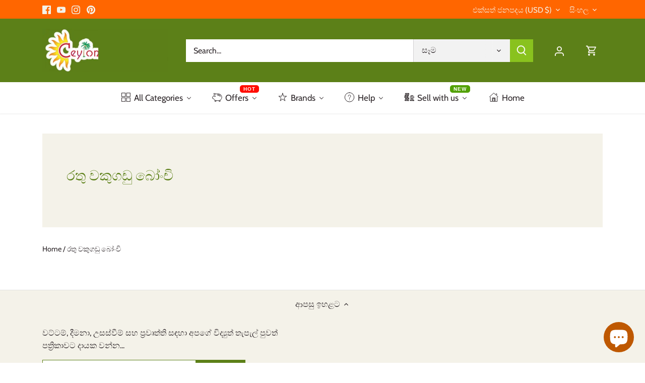

--- FILE ---
content_type: text/html; charset=utf-8
request_url: https://www.ceylonsupermart.com/si-us/collections/red-kidney-beans
body_size: 94761
content:
<!doctype html>
<html class="no-js" lang="si">
<head>





  




  	<link rel="preload" as="image" href="//www.ceylonsupermart.com/cdn/shopifycloud/storefront/assets/no-image-2048-a2addb12_800x.gif">


<link rel="preconnect" href="//fonts.shopifycdn.com/" crossorigin>
<link rel="preconnect" href="//cdn.shopify.com/" crossorigin>
<link rel="preconnect" href="//v.shopify.com/" crossorigin>
<link rel="dns-prefetch" href="//www.ceylonsupermart.com" crossorigin>
<link rel="dns-prefetch" href="//ceylon-supermart.myshopify.com" crossorigin>
<link rel="dns-prefetch" href="//cdn.shopify.com" crossorigin>
<link rel="dns-prefetch" href="//v.shopify.com" crossorigin>
<link rel="dns-prefetch" href="//fonts.shopifycdn.com" crossorigin>
  <script>
  YETT_BLACKLIST = [/productreviews/,/smile/,/trustpilot/]
  !function(t,e){"object"==typeof exports&&"undefined"!=typeof module?e(exports):"function"==typeof define&&define.amd?define(["exports"],e):e(t.yett={})}(this,function(t){"use strict";var e={blacklist:window.YETT_BLACKLIST,whitelist:window.YETT_WHITELIST},r={blacklisted:[]},n=function(t,r){return t&&(!r||"javascript/blocked"!==r)&&(!e.blacklist||e.blacklist.some(function(e){return e.test(t)}))&&(!e.whitelist||e.whitelist.every(function(e){return!e.test(t)}))},i=function(t){var r=t.getAttribute("src");return e.blacklist&&e.blacklist.every(function(t){return!t.test(r)})||e.whitelist&&e.whitelist.some(function(t){return t.test(r)})},c=new MutationObserver(function(t){t.forEach(function(t){for(var e=t.addedNodes,i=function(t){var i=e[t];if(1===i.nodeType&&"SCRIPT"===i.tagName){var c=i.src,o=i.type;if(n(c,o)){r.blacklisted.push(i.cloneNode()),i.type="javascript/blocked";i.addEventListener("beforescriptexecute",function t(e){"javascript/blocked"===i.getAttribute("type")&&e.preventDefault(),i.removeEventListener("beforescriptexecute",t)}),i.parentElement.removeChild(i)}}},c=0;c<e.length;c++)i(c)})});c.observe(document.documentElement,{childList:!0,subtree:!0});var o=document.createElement;document.createElement=function(){for(var t=arguments.length,e=Array(t),r=0;r<t;r++)e[r]=arguments[r];if("script"!==e[0].toLowerCase())return o.bind(document).apply(void 0,e);var i=o.bind(document).apply(void 0,e),c=i.setAttribute.bind(i);return Object.defineProperties(i,{src:{get:function(){return i.getAttribute("src")},set:function(t){return n(t,i.type)&&c("type","javascript/blocked"),c("src",t),!0}},type:{set:function(t){var e=n(i.src,i.type)?"javascript/blocked":t;return c("type",e),!0}}}),i.setAttribute=function(t,e){"type"===t||"src"===t?i[t]=e:HTMLScriptElement.prototype.setAttribute.call(i,t,e)},i};var l=function(t){if(Array.isArray(t)){for(var e=0,r=Array(t.length);e<t.length;e++)r[e]=t[e];return r}return Array.from(t)},a=new RegExp("[|\\{}()[\\]^$+*?.]","g");t.unblock=function(){for(var t=arguments.length,n=Array(t),o=0;o<t;o++)n[o]=arguments[o];n.length<1?(e.blacklist=[],e.whitelist=[]):(e.blacklist&&(e.blacklist=e.blacklist.filter(function(t){return n.every(function(e){return!t.test(e)})})),e.whitelist&&(e.whitelist=[].concat(l(e.whitelist),l(n.map(function(t){var r=".*"+t.replace(a,"\\$&")+".*";return e.whitelist.find(function(t){return t.toString()===r.toString()})?null:new RegExp(r)}).filter(Boolean)))));for(var s=document.querySelectorAll('script[type="javascript/blocked"]'),u=0;u<s.length;u++){var p=s[u];i(p)&&(p.type="application/javascript",r.blacklisted.push(p),p.parentElement.removeChild(p))}var d=0;[].concat(l(r.blacklisted)).forEach(function(t,e){if(i(t)){var n=document.createElement("script");n.setAttribute("src",t.src),n.setAttribute("type","application/javascript"),document.head.appendChild(n),r.blacklisted.splice(e-d,1),d++}}),e.blacklist&&e.blacklist.length<1&&c.disconnect()},Object.defineProperty(t,"__esModule",{value:!0})});
  //# sourceMappingURL=yett.min.js.map
</script>
      <meta name="seomaster" content="true"/><script type="application/ld+json">
        {
            "@context": "http://schema.org",
            "@type": "WebSite",
            "url": "https://www.ceylonsupermart.com",
            "potentialAction": {
                "@type": "SearchAction",
                "target": {
                    "@type": "EntryPoint",
                    "urlTemplate": "https://www.ceylonsupermart.com/search?q={query}"
                },
                "query-input": "required name=query"
                }
        }
        </script>
    
    
    <script type="application/ld+json">
                [
                    {
                        "@context" : "http://schema.org",
                        "@type": "CollectionPage",
                        "name": "රතු වකුගඩු බෝංචි",
                        "url": "https://www.ceylonsupermart.com/si-us/collections/red-kidney-beans",
                        "image": "//www.ceylonsupermart.com/cdn/shopifycloud/storefront/assets/no-image-2048-a2addb12.gif"
                    }
                    
                    
                    
                    
                ]
            </script>
        
     
     <script type="application/ld+json">
            {
                "@context": "http://schema.org",
                "@type": "BreadcrumbList",
                "itemListElement": [{
                    "@type": "ListItem",
                    "position": 1,
                    "item": {
                        "@type": "Website",
                        "@id": "https://www.ceylonsupermart.com",
                        "name": "Home"
                    }
                },{
                        "@type": "ListItem",
                        "position": 2,
                        "item": {
                            "@type": "CollectionPage",
                            "@id":  "https://www.ceylonsupermart.com/si-us/collections/red-kidney-beans",
                            "name": "රතු වකුගඩු බෝංචි"
                        }
                    }]}
        </script>
     


    

    
    

    
    

    
    

    
    


    
    



  <!-- Canopy 4.2.0 -->

  <link rel="preload" href="//www.ceylonsupermart.com/cdn/shop/t/61/assets/styles.css?v=140822480321786366571759332046" as="style">
  <meta charset="utf-8" />
<meta name="viewport" content="width=device-width,initial-scale=1.0" />
<meta http-equiv="X-UA-Compatible" content="IE=edge">

<link rel="preconnect" href="https://cdn.shopify.com" crossorigin>
<link rel="preconnect" href="https://fonts.shopify.com" crossorigin>
<link rel="preconnect" href="https://monorail-edge.shopifysvc.com"><link rel="preload" as="font" href="//www.ceylonsupermart.com/cdn/fonts/cabin/cabin_n4.cefc6494a78f87584a6f312fea532919154f66fe.woff2" type="font/woff2" crossorigin><link rel="preload" as="font" href="//www.ceylonsupermart.com/cdn/fonts/cabin/cabin_n7.255204a342bfdbc9ae2017bd4e6a90f8dbb2f561.woff2" type="font/woff2" crossorigin><link rel="preload" as="font" href="//www.ceylonsupermart.com/cdn/fonts/cabin/cabin_i4.d89c1b32b09ecbc46c12781fcf7b2085f17c0be9.woff2" type="font/woff2" crossorigin><link rel="preload" as="font" href="//www.ceylonsupermart.com/cdn/fonts/cabin/cabin_i7.ef2404c08a493e7ccbc92d8c39adf683f40e1fb5.woff2" type="font/woff2" crossorigin><link rel="preload" as="font" href="//www.ceylonsupermart.com/cdn/fonts/cabin/cabin_n4.cefc6494a78f87584a6f312fea532919154f66fe.woff2" type="font/woff2" crossorigin><link rel="preload" as="font" href="//www.ceylonsupermart.com/cdn/fonts/cabin/cabin_n4.cefc6494a78f87584a6f312fea532919154f66fe.woff2" type="font/woff2" crossorigin><link rel="preload" as="font" href="//www.ceylonsupermart.com/cdn/fonts/cabin/cabin_n4.cefc6494a78f87584a6f312fea532919154f66fe.woff2" type="font/woff2" crossorigin><link rel="preload" href="//www.ceylonsupermart.com/cdn/shop/t/61/assets/vendor.min.js?v=109634595573403464951670319375" as="script">
<link rel="preload" href="//www.ceylonsupermart.com/cdn/shop/t/61/assets/theme.js?v=143084943089353427601670319375" as="script"><link rel="canonical" href="https://www.ceylonsupermart.com/si-us/collections/red-kidney-beans" /><link rel="shortcut icon" href="//www.ceylonsupermart.com/cdn/shop/files/csm_favicon_2_212f2060-8c29-46f7-8337-de8eaa11211c.png?v=1643321644" type="image/png" /><meta name="description" content="Ceylon Supermart වෙතින් හොඳම ගනුදෙනු ලබා ගන්න">

  <meta name="theme-color" content="#5c8018">

  <title>
    එක්සත් රාජධානියේ සහ යුරෝපයේ Ceylon Supermart වෙතින් Red Kidney Beans මිලදී ගන්න
  </title>

  <meta property="og:site_name" content="Ceylon Supermart">
<meta property="og:url" content="https://www.ceylonsupermart.com/si-us/collections/red-kidney-beans">
<meta property="og:title" content="එක්සත් රාජධානියේ සහ යුරෝපයේ Ceylon Supermart වෙතින් Red Kidney Beans මිලදී ගන්න">
<meta property="og:type" content="product.group">
<meta property="og:description" content="Ceylon Supermart වෙතින් හොඳම ගනුදෙනු ලබා ගන්න"><meta property="og:image" content="http://www.ceylonsupermart.com/cdn/shop/files/Ceylon_Supermart_Logo_with_Glowing_Outline_e6eb7a65-effe-4454-a21e-4c5166e376c6_1200x1200.png?v=1633424140">
  <meta property="og:image:secure_url" content="https://www.ceylonsupermart.com/cdn/shop/files/Ceylon_Supermart_Logo_with_Glowing_Outline_e6eb7a65-effe-4454-a21e-4c5166e376c6_1200x1200.png?v=1633424140">
  <meta property="og:image:width" content="1280">
  <meta property="og:image:height" content="439"><meta name="twitter:card" content="summary_large_image">
<meta name="twitter:title" content="එක්සත් රාජධානියේ සහ යුරෝපයේ Ceylon Supermart වෙතින් Red Kidney Beans මිලදී ගන්න">
<meta name="twitter:description" content="Ceylon Supermart වෙතින් හොඳම ගනුදෙනු ලබා ගන්න">


  <link href="//www.ceylonsupermart.com/cdn/shop/t/61/assets/styles.css?v=140822480321786366571759332046" rel="stylesheet" type="text/css" media="all" />

  <script>
    document.documentElement.className = document.documentElement.className.replace('no-js', 'js');
    window.theme = window.theme || {};
    
    theme.money_format_with_code_preference = "${{amount}} USD";
    
    theme.money_format = "${{amount}}";
    theme.customerIsLoggedIn = false;

    
      theme.shippingCalcMoneyFormat = "${{amount}} USD";
    

    theme.strings = {
      previous: "කලින්",
      next: "ඊළඟ",
      close: "වසන්න",
      addressError: "එම ලිපිනය සෙවීමේ දෝෂයකි",
      addressNoResults: "එම ලිපිනය සඳහා ප්‍රතිඵල නොමැත",
      addressQueryLimit: "ඔබ Google API භාවිත සීමාව ඉක්මවා ඇත. \u003ca href=\"https:\/\/developers.google.com\/maps\/premium\/usage-limits\"\u003eවාරික සැලැස්මකට\u003c\/a\u003e උත්ශ්‍රේණි කිරීම සලකා බලන්න.",
      authError: "ඔබගේ Google Maps API යතුර සත්‍යාපනය කිරීමේ ගැටලුවක් ඇති විය.",
      shippingCalcSubmitButton: "භාරදීම ගණනය කරන්න",
      shippingCalcSubmitButtonDisabled: "ගණනය කරමින්...",
      infiniteScrollCollectionLoading: "තවත් අයිතම පූරණය කරමින්...",
      infiniteScrollCollectionFinishedMsg : "තවත් අයිතම නැත",
      infiniteScrollBlogLoading: "තවත් ලිපි පූරණය කරමින්...",
      infiniteScrollBlogFinishedMsg : "තවත් ලිපි නැත",
      blogsShowTags: "ටැග් පෙන්වන්න",
      priceNonExistent: "ලබා ගත නොහැක",
      buttonDefault: "ගැලට එක් කරන්න",
      buttonNoStock: "තොග නැති",
      buttonNoVariant: "ලබා ගත නොහැක",
      unitPriceSeparator: "\/",
      onlyXLeft: "[[ quantity ]] තොගයේ ඇත",
      productAddingToCart: "එකතු කරනවා",
      productAddedToCart: "එකතු කරන ලදී",
      quickbuyAdded: "කරත්තයට එකතු කරන ලදී",
      cartSummary: "කරත්තය බලන්න",
      cartContinue: "තවත් දෑ මිලදී ගන්න",
      colorBoxPrevious: "කලින්",
      colorBoxNext: "ඊළඟ",
      colorBoxClose: "වසන්න",
      imageSlider: "රූප ස්ලයිඩරය",
      confirmEmptyCart: "ඔබට ඔබේ කරත්තය හිස් කිරීමට අවශ්‍ය බව විශ්වාසද?",
      inYourCart: "ඔබේ කරත්තයේ",
      removeFromCart: "කරත්තයෙන් ඉවත් කරන්න",
      clearAll: "සියල්ල හිස් කරන්න",
      layout_live_search_see_all: "සියලුම ප්‍රතිඵල බලන්න",
      general_quick_search_pages: "පිටු",
      general_quick_search_no_results: "සමාවන්න, අපට ප්‍රතිඵල කිසිවක් සොයාගත නොහැකි විය",
      products_labels_sold_out: "විකිණී හමාරයි",
      products_labels_sale: "විකිණීමට",
      maximumQuantity: "ඔබට ඔබගේ කරත්තයේ තිබිය හැක්කේ [quantity] පමණි",
      fullDetails: "සම්පූර්ණ විස්තර",
      cartConfirmRemove: "ඔබට මෙම අයිතමය ඉවත් කිරීමට අවශ්‍ය බව විශ්වාසද?"
    };

    theme.routes = {
      root_url: '/si-us',
      account_url: '/si-us/account',
      account_login_url: '/si-us/account/login',
      account_logout_url: '/si-us/account/logout',
      account_recover_url: '/si-us/account/recover',
      account_register_url: '/si-us/account/register',
      account_addresses_url: '/si-us/account/addresses',
      collections_url: '/si-us/collections',
      all_products_collection_url: '/si-us/collections/all',
      search_url: '/si-us/search',
      cart_url: '/si-us/cart',
      cart_add_url: '/si-us/cart/add',
      cart_change_url: '/si-us/cart/change',
      cart_clear_url: '/si-us/cart/clear'
    };

    theme.scripts = {
      masonry: "\/\/www.ceylonsupermart.com\/cdn\/shop\/t\/61\/assets\/masonry.v3.2.2.min.js?v=70136629540791627221670319375",
      jqueryInfiniteScroll: "\/\/www.ceylonsupermart.com\/cdn\/shop\/t\/61\/assets\/jquery.infinitescroll.2.1.0.min.js?v=162864979201917639991670319375",
      underscore: "\/\/cdnjs.cloudflare.com\/ajax\/libs\/underscore.js\/1.6.0\/underscore-min.js",
      shopifyCommon: "\/\/www.ceylonsupermart.com\/cdn\/shopifycloud\/storefront\/assets\/themes_support\/shopify_common-5f594365.js",
      jqueryCart: "\/\/www.ceylonsupermart.com\/cdn\/shop\/t\/61\/assets\/shipping-calculator.v1.0.min.js?v=20682063813605048711670319375"
    };

    theme.settings = {
      cartType: "drawer-standard",
      openCartDrawerOnMob: true,
      quickBuyType: "in-page",
      superscriptDecimals: true,
      currencyCodeEnabled: true
    }
  </script><script>window.performance && window.performance.mark && window.performance.mark('shopify.content_for_header.start');</script><meta name="facebook-domain-verification" content="fvcrc0z0a9wluwv57i45bx2cnnlosd">
<meta name="facebook-domain-verification" content="fvcrc0z0a9wluwv57i45bx2cnnlosd">
<meta name="google-site-verification" content="TTeNMqqG7309Uh1aS6PDnBn6b0RqAXiDM7fB1vE-SAk">
<meta id="shopify-digital-wallet" name="shopify-digital-wallet" content="/4390649974/digital_wallets/dialog">
<meta name="shopify-checkout-api-token" content="cfc231ade3cb2f9fc7b964e429273365">
<meta id="in-context-paypal-metadata" data-shop-id="4390649974" data-venmo-supported="false" data-environment="production" data-locale="en_US" data-paypal-v4="true" data-currency="USD">
<link rel="alternate" type="application/atom+xml" title="Feed" href="/si-us/collections/red-kidney-beans.atom" />
<link rel="alternate" hreflang="x-default" href="https://www.ceylonsupermart.com/collections/red-kidney-beans">
<link rel="alternate" hreflang="en" href="https://www.ceylonsupermart.com/collections/red-kidney-beans">
<link rel="alternate" hreflang="en-AT" href="https://www.ceylonsupermart.com/en-eu/collections/red-kidney-beans">
<link rel="alternate" hreflang="fr-AT" href="https://www.ceylonsupermart.com/fr-eu/collections/red-kidney-beans">
<link rel="alternate" hreflang="es-AT" href="https://www.ceylonsupermart.com/es-eu/collections/red-kidney-beans">
<link rel="alternate" hreflang="nl-AT" href="https://www.ceylonsupermart.com/nl-eu/collections/red-kidney-beans">
<link rel="alternate" hreflang="de-AT" href="https://www.ceylonsupermart.com/de-eu/collections/red-kidney-beans">
<link rel="alternate" hreflang="si-AT" href="https://www.ceylonsupermart.com/si-eu/collections/red-kidney-beans">
<link rel="alternate" hreflang="ta-AT" href="https://www.ceylonsupermart.com/ta-eu/collections/red-kidney-beans">
<link rel="alternate" hreflang="en-BE" href="https://www.ceylonsupermart.com/en-eu/collections/red-kidney-beans">
<link rel="alternate" hreflang="fr-BE" href="https://www.ceylonsupermart.com/fr-eu/collections/red-kidney-beans">
<link rel="alternate" hreflang="es-BE" href="https://www.ceylonsupermart.com/es-eu/collections/red-kidney-beans">
<link rel="alternate" hreflang="nl-BE" href="https://www.ceylonsupermart.com/nl-eu/collections/red-kidney-beans">
<link rel="alternate" hreflang="de-BE" href="https://www.ceylonsupermart.com/de-eu/collections/red-kidney-beans">
<link rel="alternate" hreflang="si-BE" href="https://www.ceylonsupermart.com/si-eu/collections/red-kidney-beans">
<link rel="alternate" hreflang="ta-BE" href="https://www.ceylonsupermart.com/ta-eu/collections/red-kidney-beans">
<link rel="alternate" hreflang="en-CY" href="https://www.ceylonsupermart.com/en-eu/collections/red-kidney-beans">
<link rel="alternate" hreflang="fr-CY" href="https://www.ceylonsupermart.com/fr-eu/collections/red-kidney-beans">
<link rel="alternate" hreflang="es-CY" href="https://www.ceylonsupermart.com/es-eu/collections/red-kidney-beans">
<link rel="alternate" hreflang="nl-CY" href="https://www.ceylonsupermart.com/nl-eu/collections/red-kidney-beans">
<link rel="alternate" hreflang="de-CY" href="https://www.ceylonsupermart.com/de-eu/collections/red-kidney-beans">
<link rel="alternate" hreflang="si-CY" href="https://www.ceylonsupermart.com/si-eu/collections/red-kidney-beans">
<link rel="alternate" hreflang="ta-CY" href="https://www.ceylonsupermart.com/ta-eu/collections/red-kidney-beans">
<link rel="alternate" hreflang="en-EE" href="https://www.ceylonsupermart.com/en-eu/collections/red-kidney-beans">
<link rel="alternate" hreflang="fr-EE" href="https://www.ceylonsupermart.com/fr-eu/collections/red-kidney-beans">
<link rel="alternate" hreflang="es-EE" href="https://www.ceylonsupermart.com/es-eu/collections/red-kidney-beans">
<link rel="alternate" hreflang="nl-EE" href="https://www.ceylonsupermart.com/nl-eu/collections/red-kidney-beans">
<link rel="alternate" hreflang="de-EE" href="https://www.ceylonsupermart.com/de-eu/collections/red-kidney-beans">
<link rel="alternate" hreflang="si-EE" href="https://www.ceylonsupermart.com/si-eu/collections/red-kidney-beans">
<link rel="alternate" hreflang="ta-EE" href="https://www.ceylonsupermart.com/ta-eu/collections/red-kidney-beans">
<link rel="alternate" hreflang="en-FI" href="https://www.ceylonsupermart.com/en-eu/collections/red-kidney-beans">
<link rel="alternate" hreflang="fr-FI" href="https://www.ceylonsupermart.com/fr-eu/collections/red-kidney-beans">
<link rel="alternate" hreflang="es-FI" href="https://www.ceylonsupermart.com/es-eu/collections/red-kidney-beans">
<link rel="alternate" hreflang="nl-FI" href="https://www.ceylonsupermart.com/nl-eu/collections/red-kidney-beans">
<link rel="alternate" hreflang="de-FI" href="https://www.ceylonsupermart.com/de-eu/collections/red-kidney-beans">
<link rel="alternate" hreflang="si-FI" href="https://www.ceylonsupermart.com/si-eu/collections/red-kidney-beans">
<link rel="alternate" hreflang="ta-FI" href="https://www.ceylonsupermart.com/ta-eu/collections/red-kidney-beans">
<link rel="alternate" hreflang="en-FR" href="https://www.ceylonsupermart.com/en-eu/collections/red-kidney-beans">
<link rel="alternate" hreflang="fr-FR" href="https://www.ceylonsupermart.com/fr-eu/collections/red-kidney-beans">
<link rel="alternate" hreflang="es-FR" href="https://www.ceylonsupermart.com/es-eu/collections/red-kidney-beans">
<link rel="alternate" hreflang="nl-FR" href="https://www.ceylonsupermart.com/nl-eu/collections/red-kidney-beans">
<link rel="alternate" hreflang="de-FR" href="https://www.ceylonsupermart.com/de-eu/collections/red-kidney-beans">
<link rel="alternate" hreflang="si-FR" href="https://www.ceylonsupermart.com/si-eu/collections/red-kidney-beans">
<link rel="alternate" hreflang="ta-FR" href="https://www.ceylonsupermart.com/ta-eu/collections/red-kidney-beans">
<link rel="alternate" hreflang="en-DE" href="https://www.ceylonsupermart.com/en-eu/collections/red-kidney-beans">
<link rel="alternate" hreflang="fr-DE" href="https://www.ceylonsupermart.com/fr-eu/collections/red-kidney-beans">
<link rel="alternate" hreflang="es-DE" href="https://www.ceylonsupermart.com/es-eu/collections/red-kidney-beans">
<link rel="alternate" hreflang="nl-DE" href="https://www.ceylonsupermart.com/nl-eu/collections/red-kidney-beans">
<link rel="alternate" hreflang="de-DE" href="https://www.ceylonsupermart.com/de-eu/collections/red-kidney-beans">
<link rel="alternate" hreflang="si-DE" href="https://www.ceylonsupermart.com/si-eu/collections/red-kidney-beans">
<link rel="alternate" hreflang="ta-DE" href="https://www.ceylonsupermart.com/ta-eu/collections/red-kidney-beans">
<link rel="alternate" hreflang="en-GR" href="https://www.ceylonsupermart.com/en-eu/collections/red-kidney-beans">
<link rel="alternate" hreflang="fr-GR" href="https://www.ceylonsupermart.com/fr-eu/collections/red-kidney-beans">
<link rel="alternate" hreflang="es-GR" href="https://www.ceylonsupermart.com/es-eu/collections/red-kidney-beans">
<link rel="alternate" hreflang="nl-GR" href="https://www.ceylonsupermart.com/nl-eu/collections/red-kidney-beans">
<link rel="alternate" hreflang="de-GR" href="https://www.ceylonsupermart.com/de-eu/collections/red-kidney-beans">
<link rel="alternate" hreflang="si-GR" href="https://www.ceylonsupermart.com/si-eu/collections/red-kidney-beans">
<link rel="alternate" hreflang="ta-GR" href="https://www.ceylonsupermart.com/ta-eu/collections/red-kidney-beans">
<link rel="alternate" hreflang="en-VA" href="https://www.ceylonsupermart.com/en-eu/collections/red-kidney-beans">
<link rel="alternate" hreflang="fr-VA" href="https://www.ceylonsupermart.com/fr-eu/collections/red-kidney-beans">
<link rel="alternate" hreflang="es-VA" href="https://www.ceylonsupermart.com/es-eu/collections/red-kidney-beans">
<link rel="alternate" hreflang="nl-VA" href="https://www.ceylonsupermart.com/nl-eu/collections/red-kidney-beans">
<link rel="alternate" hreflang="de-VA" href="https://www.ceylonsupermart.com/de-eu/collections/red-kidney-beans">
<link rel="alternate" hreflang="si-VA" href="https://www.ceylonsupermart.com/si-eu/collections/red-kidney-beans">
<link rel="alternate" hreflang="ta-VA" href="https://www.ceylonsupermart.com/ta-eu/collections/red-kidney-beans">
<link rel="alternate" hreflang="en-IE" href="https://www.ceylonsupermart.com/en-eu/collections/red-kidney-beans">
<link rel="alternate" hreflang="fr-IE" href="https://www.ceylonsupermart.com/fr-eu/collections/red-kidney-beans">
<link rel="alternate" hreflang="es-IE" href="https://www.ceylonsupermart.com/es-eu/collections/red-kidney-beans">
<link rel="alternate" hreflang="nl-IE" href="https://www.ceylonsupermart.com/nl-eu/collections/red-kidney-beans">
<link rel="alternate" hreflang="de-IE" href="https://www.ceylonsupermart.com/de-eu/collections/red-kidney-beans">
<link rel="alternate" hreflang="si-IE" href="https://www.ceylonsupermart.com/si-eu/collections/red-kidney-beans">
<link rel="alternate" hreflang="ta-IE" href="https://www.ceylonsupermart.com/ta-eu/collections/red-kidney-beans">
<link rel="alternate" hreflang="en-IT" href="https://www.ceylonsupermart.com/en-eu/collections/red-kidney-beans">
<link rel="alternate" hreflang="fr-IT" href="https://www.ceylonsupermart.com/fr-eu/collections/red-kidney-beans">
<link rel="alternate" hreflang="es-IT" href="https://www.ceylonsupermart.com/es-eu/collections/red-kidney-beans">
<link rel="alternate" hreflang="nl-IT" href="https://www.ceylonsupermart.com/nl-eu/collections/red-kidney-beans">
<link rel="alternate" hreflang="de-IT" href="https://www.ceylonsupermart.com/de-eu/collections/red-kidney-beans">
<link rel="alternate" hreflang="si-IT" href="https://www.ceylonsupermart.com/si-eu/collections/red-kidney-beans">
<link rel="alternate" hreflang="ta-IT" href="https://www.ceylonsupermart.com/ta-eu/collections/red-kidney-beans">
<link rel="alternate" hreflang="en-LV" href="https://www.ceylonsupermart.com/en-eu/collections/red-kidney-beans">
<link rel="alternate" hreflang="fr-LV" href="https://www.ceylonsupermart.com/fr-eu/collections/red-kidney-beans">
<link rel="alternate" hreflang="es-LV" href="https://www.ceylonsupermart.com/es-eu/collections/red-kidney-beans">
<link rel="alternate" hreflang="nl-LV" href="https://www.ceylonsupermart.com/nl-eu/collections/red-kidney-beans">
<link rel="alternate" hreflang="de-LV" href="https://www.ceylonsupermart.com/de-eu/collections/red-kidney-beans">
<link rel="alternate" hreflang="si-LV" href="https://www.ceylonsupermart.com/si-eu/collections/red-kidney-beans">
<link rel="alternate" hreflang="ta-LV" href="https://www.ceylonsupermart.com/ta-eu/collections/red-kidney-beans">
<link rel="alternate" hreflang="en-LU" href="https://www.ceylonsupermart.com/en-eu/collections/red-kidney-beans">
<link rel="alternate" hreflang="fr-LU" href="https://www.ceylonsupermart.com/fr-eu/collections/red-kidney-beans">
<link rel="alternate" hreflang="es-LU" href="https://www.ceylonsupermart.com/es-eu/collections/red-kidney-beans">
<link rel="alternate" hreflang="nl-LU" href="https://www.ceylonsupermart.com/nl-eu/collections/red-kidney-beans">
<link rel="alternate" hreflang="de-LU" href="https://www.ceylonsupermart.com/de-eu/collections/red-kidney-beans">
<link rel="alternate" hreflang="si-LU" href="https://www.ceylonsupermart.com/si-eu/collections/red-kidney-beans">
<link rel="alternate" hreflang="ta-LU" href="https://www.ceylonsupermart.com/ta-eu/collections/red-kidney-beans">
<link rel="alternate" hreflang="en-MT" href="https://www.ceylonsupermart.com/en-eu/collections/red-kidney-beans">
<link rel="alternate" hreflang="fr-MT" href="https://www.ceylonsupermart.com/fr-eu/collections/red-kidney-beans">
<link rel="alternate" hreflang="es-MT" href="https://www.ceylonsupermart.com/es-eu/collections/red-kidney-beans">
<link rel="alternate" hreflang="nl-MT" href="https://www.ceylonsupermart.com/nl-eu/collections/red-kidney-beans">
<link rel="alternate" hreflang="de-MT" href="https://www.ceylonsupermart.com/de-eu/collections/red-kidney-beans">
<link rel="alternate" hreflang="si-MT" href="https://www.ceylonsupermart.com/si-eu/collections/red-kidney-beans">
<link rel="alternate" hreflang="ta-MT" href="https://www.ceylonsupermart.com/ta-eu/collections/red-kidney-beans">
<link rel="alternate" hreflang="en-NL" href="https://www.ceylonsupermart.com/en-eu/collections/red-kidney-beans">
<link rel="alternate" hreflang="fr-NL" href="https://www.ceylonsupermart.com/fr-eu/collections/red-kidney-beans">
<link rel="alternate" hreflang="es-NL" href="https://www.ceylonsupermart.com/es-eu/collections/red-kidney-beans">
<link rel="alternate" hreflang="nl-NL" href="https://www.ceylonsupermart.com/nl-eu/collections/red-kidney-beans">
<link rel="alternate" hreflang="de-NL" href="https://www.ceylonsupermart.com/de-eu/collections/red-kidney-beans">
<link rel="alternate" hreflang="si-NL" href="https://www.ceylonsupermart.com/si-eu/collections/red-kidney-beans">
<link rel="alternate" hreflang="ta-NL" href="https://www.ceylonsupermart.com/ta-eu/collections/red-kidney-beans">
<link rel="alternate" hreflang="en-PT" href="https://www.ceylonsupermart.com/en-eu/collections/red-kidney-beans">
<link rel="alternate" hreflang="fr-PT" href="https://www.ceylonsupermart.com/fr-eu/collections/red-kidney-beans">
<link rel="alternate" hreflang="es-PT" href="https://www.ceylonsupermart.com/es-eu/collections/red-kidney-beans">
<link rel="alternate" hreflang="nl-PT" href="https://www.ceylonsupermart.com/nl-eu/collections/red-kidney-beans">
<link rel="alternate" hreflang="de-PT" href="https://www.ceylonsupermart.com/de-eu/collections/red-kidney-beans">
<link rel="alternate" hreflang="si-PT" href="https://www.ceylonsupermart.com/si-eu/collections/red-kidney-beans">
<link rel="alternate" hreflang="ta-PT" href="https://www.ceylonsupermart.com/ta-eu/collections/red-kidney-beans">
<link rel="alternate" hreflang="en-SK" href="https://www.ceylonsupermart.com/en-eu/collections/red-kidney-beans">
<link rel="alternate" hreflang="fr-SK" href="https://www.ceylonsupermart.com/fr-eu/collections/red-kidney-beans">
<link rel="alternate" hreflang="es-SK" href="https://www.ceylonsupermart.com/es-eu/collections/red-kidney-beans">
<link rel="alternate" hreflang="nl-SK" href="https://www.ceylonsupermart.com/nl-eu/collections/red-kidney-beans">
<link rel="alternate" hreflang="de-SK" href="https://www.ceylonsupermart.com/de-eu/collections/red-kidney-beans">
<link rel="alternate" hreflang="si-SK" href="https://www.ceylonsupermart.com/si-eu/collections/red-kidney-beans">
<link rel="alternate" hreflang="ta-SK" href="https://www.ceylonsupermart.com/ta-eu/collections/red-kidney-beans">
<link rel="alternate" hreflang="en-SI" href="https://www.ceylonsupermart.com/en-eu/collections/red-kidney-beans">
<link rel="alternate" hreflang="fr-SI" href="https://www.ceylonsupermart.com/fr-eu/collections/red-kidney-beans">
<link rel="alternate" hreflang="es-SI" href="https://www.ceylonsupermart.com/es-eu/collections/red-kidney-beans">
<link rel="alternate" hreflang="nl-SI" href="https://www.ceylonsupermart.com/nl-eu/collections/red-kidney-beans">
<link rel="alternate" hreflang="de-SI" href="https://www.ceylonsupermart.com/de-eu/collections/red-kidney-beans">
<link rel="alternate" hreflang="si-SI" href="https://www.ceylonsupermart.com/si-eu/collections/red-kidney-beans">
<link rel="alternate" hreflang="ta-SI" href="https://www.ceylonsupermart.com/ta-eu/collections/red-kidney-beans">
<link rel="alternate" hreflang="en-ES" href="https://www.ceylonsupermart.com/en-eu/collections/red-kidney-beans">
<link rel="alternate" hreflang="fr-ES" href="https://www.ceylonsupermart.com/fr-eu/collections/red-kidney-beans">
<link rel="alternate" hreflang="es-ES" href="https://www.ceylonsupermart.com/es-eu/collections/red-kidney-beans">
<link rel="alternate" hreflang="nl-ES" href="https://www.ceylonsupermart.com/nl-eu/collections/red-kidney-beans">
<link rel="alternate" hreflang="de-ES" href="https://www.ceylonsupermart.com/de-eu/collections/red-kidney-beans">
<link rel="alternate" hreflang="si-ES" href="https://www.ceylonsupermart.com/si-eu/collections/red-kidney-beans">
<link rel="alternate" hreflang="ta-ES" href="https://www.ceylonsupermart.com/ta-eu/collections/red-kidney-beans">
<link rel="alternate" hreflang="en-LK" href="https://www.ceylonsupermart.com/en-lk/collections/red-kidney-beans">
<link rel="alternate" hreflang="si-LK" href="https://www.ceylonsupermart.com/si-lk/collections/red-kidney-beans">
<link rel="alternate" hreflang="ta-LK" href="https://www.ceylonsupermart.com/ta-lk/collections/red-kidney-beans">
<link rel="alternate" hreflang="hi-LK" href="https://www.ceylonsupermart.com/hi-lk/collections/red-kidney-beans">
<link rel="alternate" hreflang="ko-LK" href="https://www.ceylonsupermart.com/ko-lk/collections/red-kidney-beans">
<link rel="alternate" hreflang="ja-LK" href="https://www.ceylonsupermart.com/ja-lk/collections/red-kidney-beans">
<link rel="alternate" hreflang="zh-Hans-LK" href="https://www.ceylonsupermart.com/zh-lk/collections/red-kidney-beans">
<link rel="alternate" hreflang="pt-LK" href="https://www.ceylonsupermart.com/pt-lk/collections/red-kidney-beans">
<link rel="alternate" hreflang="ru-LK" href="https://www.ceylonsupermart.com/ru-lk/collections/red-kidney-beans">
<link rel="alternate" hreflang="en-US" href="https://www.ceylonsupermart.com/en-us/collections/red-kidney-beans">
<link rel="alternate" hreflang="si-US" href="https://www.ceylonsupermart.com/si-us/collections/red-kidney-beans">
<link rel="alternate" hreflang="ta-US" href="https://www.ceylonsupermart.com/ta-us/collections/red-kidney-beans">
<link rel="alternate" hreflang="en-CA" href="https://www.ceylonsupermart.com/en-us/collections/red-kidney-beans">
<link rel="alternate" hreflang="si-CA" href="https://www.ceylonsupermart.com/si-us/collections/red-kidney-beans">
<link rel="alternate" hreflang="ta-CA" href="https://www.ceylonsupermart.com/ta-us/collections/red-kidney-beans">
<link rel="alternate" hreflang="en-AU" href="https://www.ceylonsupermart.com/en-au/collections/red-kidney-beans">
<link rel="alternate" hreflang="si-AU" href="https://www.ceylonsupermart.com/si-au/collections/red-kidney-beans">
<link rel="alternate" hreflang="en-NZ" href="https://www.ceylonsupermart.com/en-au/collections/red-kidney-beans">
<link rel="alternate" hreflang="si-NZ" href="https://www.ceylonsupermart.com/si-au/collections/red-kidney-beans">
<link rel="alternate" hreflang="en-FJ" href="https://www.ceylonsupermart.com/en-au/collections/red-kidney-beans">
<link rel="alternate" hreflang="si-FJ" href="https://www.ceylonsupermart.com/si-au/collections/red-kidney-beans">
<link rel="alternate" hreflang="ar-AE" href="https://www.ceylonsupermart.com/ar-ae/collections/red-kidney-beans">
<link rel="alternate" hreflang="si-AE" href="https://www.ceylonsupermart.com/si-ae/collections/red-kidney-beans">
<link rel="alternate" hreflang="ta-AE" href="https://www.ceylonsupermart.com/ta-ae/collections/red-kidney-beans">
<link rel="alternate" hreflang="en-AE" href="https://www.ceylonsupermart.com/en-ae/collections/red-kidney-beans">
<link rel="alternate" hreflang="hi-AE" href="https://www.ceylonsupermart.com/hi-ae/collections/red-kidney-beans">
<link rel="alternate" type="application/json+oembed" href="https://www.ceylonsupermart.com/si-us/collections/red-kidney-beans.oembed">
<script async="async" src="/checkouts/internal/preloads.js?locale=si-US"></script>
<link rel="preconnect" href="https://shop.app" crossorigin="anonymous">
<script async="async" src="https://shop.app/checkouts/internal/preloads.js?locale=si-US&shop_id=4390649974" crossorigin="anonymous"></script>
<script id="apple-pay-shop-capabilities" type="application/json">{"shopId":4390649974,"countryCode":"GB","currencyCode":"USD","merchantCapabilities":["supports3DS"],"merchantId":"gid:\/\/shopify\/Shop\/4390649974","merchantName":"Ceylon Supermart","requiredBillingContactFields":["postalAddress","email","phone"],"requiredShippingContactFields":["postalAddress","email","phone"],"shippingType":"shipping","supportedNetworks":["visa","maestro","masterCard","amex","discover","elo"],"total":{"type":"pending","label":"Ceylon Supermart","amount":"1.00"},"shopifyPaymentsEnabled":true,"supportsSubscriptions":true}</script>
<script id="shopify-features" type="application/json">{"accessToken":"cfc231ade3cb2f9fc7b964e429273365","betas":["rich-media-storefront-analytics"],"domain":"www.ceylonsupermart.com","predictiveSearch":true,"shopId":4390649974,"locale":"en"}</script>
<script>var Shopify = Shopify || {};
Shopify.shop = "ceylon-supermart.myshopify.com";
Shopify.locale = "si";
Shopify.currency = {"active":"USD","rate":"1.3721958"};
Shopify.country = "US";
Shopify.theme = {"name":"Live Theme","id":122035437686,"schema_name":"Canopy","schema_version":"4.2.0","theme_store_id":732,"role":"main"};
Shopify.theme.handle = "null";
Shopify.theme.style = {"id":null,"handle":null};
Shopify.cdnHost = "www.ceylonsupermart.com/cdn";
Shopify.routes = Shopify.routes || {};
Shopify.routes.root = "/si-us/";</script>
<script type="module">!function(o){(o.Shopify=o.Shopify||{}).modules=!0}(window);</script>
<script>!function(o){function n(){var o=[];function n(){o.push(Array.prototype.slice.apply(arguments))}return n.q=o,n}var t=o.Shopify=o.Shopify||{};t.loadFeatures=n(),t.autoloadFeatures=n()}(window);</script>
<script>
  window.ShopifyPay = window.ShopifyPay || {};
  window.ShopifyPay.apiHost = "shop.app\/pay";
  window.ShopifyPay.redirectState = null;
</script>
<script id="shop-js-analytics" type="application/json">{"pageType":"collection"}</script>
<script defer="defer" async type="module" src="//www.ceylonsupermart.com/cdn/shopifycloud/shop-js/modules/v2/client.init-shop-cart-sync_BdyHc3Nr.en.esm.js"></script>
<script defer="defer" async type="module" src="//www.ceylonsupermart.com/cdn/shopifycloud/shop-js/modules/v2/chunk.common_Daul8nwZ.esm.js"></script>
<script type="module">
  await import("//www.ceylonsupermart.com/cdn/shopifycloud/shop-js/modules/v2/client.init-shop-cart-sync_BdyHc3Nr.en.esm.js");
await import("//www.ceylonsupermart.com/cdn/shopifycloud/shop-js/modules/v2/chunk.common_Daul8nwZ.esm.js");

  window.Shopify.SignInWithShop?.initShopCartSync?.({"fedCMEnabled":true,"windoidEnabled":true});

</script>
<script>
  window.Shopify = window.Shopify || {};
  if (!window.Shopify.featureAssets) window.Shopify.featureAssets = {};
  window.Shopify.featureAssets['shop-js'] = {"shop-cart-sync":["modules/v2/client.shop-cart-sync_QYOiDySF.en.esm.js","modules/v2/chunk.common_Daul8nwZ.esm.js"],"init-fed-cm":["modules/v2/client.init-fed-cm_DchLp9rc.en.esm.js","modules/v2/chunk.common_Daul8nwZ.esm.js"],"shop-button":["modules/v2/client.shop-button_OV7bAJc5.en.esm.js","modules/v2/chunk.common_Daul8nwZ.esm.js"],"init-windoid":["modules/v2/client.init-windoid_DwxFKQ8e.en.esm.js","modules/v2/chunk.common_Daul8nwZ.esm.js"],"shop-cash-offers":["modules/v2/client.shop-cash-offers_DWtL6Bq3.en.esm.js","modules/v2/chunk.common_Daul8nwZ.esm.js","modules/v2/chunk.modal_CQq8HTM6.esm.js"],"shop-toast-manager":["modules/v2/client.shop-toast-manager_CX9r1SjA.en.esm.js","modules/v2/chunk.common_Daul8nwZ.esm.js"],"init-shop-email-lookup-coordinator":["modules/v2/client.init-shop-email-lookup-coordinator_UhKnw74l.en.esm.js","modules/v2/chunk.common_Daul8nwZ.esm.js"],"pay-button":["modules/v2/client.pay-button_DzxNnLDY.en.esm.js","modules/v2/chunk.common_Daul8nwZ.esm.js"],"avatar":["modules/v2/client.avatar_BTnouDA3.en.esm.js"],"init-shop-cart-sync":["modules/v2/client.init-shop-cart-sync_BdyHc3Nr.en.esm.js","modules/v2/chunk.common_Daul8nwZ.esm.js"],"shop-login-button":["modules/v2/client.shop-login-button_D8B466_1.en.esm.js","modules/v2/chunk.common_Daul8nwZ.esm.js","modules/v2/chunk.modal_CQq8HTM6.esm.js"],"init-customer-accounts-sign-up":["modules/v2/client.init-customer-accounts-sign-up_C8fpPm4i.en.esm.js","modules/v2/client.shop-login-button_D8B466_1.en.esm.js","modules/v2/chunk.common_Daul8nwZ.esm.js","modules/v2/chunk.modal_CQq8HTM6.esm.js"],"init-shop-for-new-customer-accounts":["modules/v2/client.init-shop-for-new-customer-accounts_CVTO0Ztu.en.esm.js","modules/v2/client.shop-login-button_D8B466_1.en.esm.js","modules/v2/chunk.common_Daul8nwZ.esm.js","modules/v2/chunk.modal_CQq8HTM6.esm.js"],"init-customer-accounts":["modules/v2/client.init-customer-accounts_dRgKMfrE.en.esm.js","modules/v2/client.shop-login-button_D8B466_1.en.esm.js","modules/v2/chunk.common_Daul8nwZ.esm.js","modules/v2/chunk.modal_CQq8HTM6.esm.js"],"shop-follow-button":["modules/v2/client.shop-follow-button_CkZpjEct.en.esm.js","modules/v2/chunk.common_Daul8nwZ.esm.js","modules/v2/chunk.modal_CQq8HTM6.esm.js"],"lead-capture":["modules/v2/client.lead-capture_BntHBhfp.en.esm.js","modules/v2/chunk.common_Daul8nwZ.esm.js","modules/v2/chunk.modal_CQq8HTM6.esm.js"],"checkout-modal":["modules/v2/client.checkout-modal_CfxcYbTm.en.esm.js","modules/v2/chunk.common_Daul8nwZ.esm.js","modules/v2/chunk.modal_CQq8HTM6.esm.js"],"shop-login":["modules/v2/client.shop-login_Da4GZ2H6.en.esm.js","modules/v2/chunk.common_Daul8nwZ.esm.js","modules/v2/chunk.modal_CQq8HTM6.esm.js"],"payment-terms":["modules/v2/client.payment-terms_MV4M3zvL.en.esm.js","modules/v2/chunk.common_Daul8nwZ.esm.js","modules/v2/chunk.modal_CQq8HTM6.esm.js"]};
</script>
<script>(function() {
  var isLoaded = false;
  function asyncLoad() {
    if (isLoaded) return;
    isLoaded = true;
    var urls = ["https:\/\/scroll.addigitech.com\/assets\/js\/app.js?shop=ceylon-supermart.myshopify.com","https:\/\/ecommplugins-scripts.trustpilot.com\/v2.1\/js\/header.min.js?settings=eyJrZXkiOiJ3Ujh1U0pnOG5vVFNUZHdsIiwicyI6InNrdSJ9\u0026v=2.5\u0026shop=ceylon-supermart.myshopify.com","https:\/\/ecommplugins-trustboxsettings.trustpilot.com\/ceylon-supermart.myshopify.com.js?settings=1649146251332\u0026shop=ceylon-supermart.myshopify.com","https:\/\/widget.trustpilot.com\/bootstrap\/v5\/tp.widget.sync.bootstrap.min.js?shop=ceylon-supermart.myshopify.com","https:\/\/cookie-bar.conversionbear.com\/script?app=cookie_consent\u0026shop=ceylon-supermart.myshopify.com","\/\/cdn.shopify.com\/proxy\/7a0bf032181530876a24400b1233a1e9b5f28b502329b1f813e1c2c66e508010\/bingshoppingtool-t2app-prod.trafficmanager.net\/uet\/tracking_script?shop=ceylon-supermart.myshopify.com\u0026sp-cache-control=cHVibGljLCBtYXgtYWdlPTkwMA","https:\/\/cloudsearch-1f874.kxcdn.com\/shopify.js?srp=\/a\/search\u0026filtersEnabled=1\u0026markets=1\u0026shop=ceylon-supermart.myshopify.com","https:\/\/stack-discounts.merchantyard.com\/js\/integrations\/script.js?v=5059\u0026shop=ceylon-supermart.myshopify.com"];
    for (var i = 0; i < urls.length; i++) {
      var s = document.createElement('script');
      s.type = 'text/javascript';
      s.async = true;
      s.src = urls[i];
      var x = document.getElementsByTagName('script')[0];
      x.parentNode.insertBefore(s, x);
    }
  };
  if(window.attachEvent) {
    window.attachEvent('onload', asyncLoad);
  } else {
    window.addEventListener('load', asyncLoad, false);
  }
})();</script>
<script id="__st">var __st={"a":4390649974,"offset":0,"reqid":"2daec36b-328b-4673-992c-b147787e9f93-1768961949","pageurl":"www.ceylonsupermart.com\/si-us\/collections\/red-kidney-beans","u":"f9f1fe9be2b5","p":"collection","rtyp":"collection","rid":266855153782};</script>
<script>window.ShopifyPaypalV4VisibilityTracking = true;</script>
<script id="captcha-bootstrap">!function(){'use strict';const t='contact',e='account',n='new_comment',o=[[t,t],['blogs',n],['comments',n],[t,'customer']],c=[[e,'customer_login'],[e,'guest_login'],[e,'recover_customer_password'],[e,'create_customer']],r=t=>t.map((([t,e])=>`form[action*='/${t}']:not([data-nocaptcha='true']) input[name='form_type'][value='${e}']`)).join(','),a=t=>()=>t?[...document.querySelectorAll(t)].map((t=>t.form)):[];function s(){const t=[...o],e=r(t);return a(e)}const i='password',u='form_key',d=['recaptcha-v3-token','g-recaptcha-response','h-captcha-response',i],f=()=>{try{return window.sessionStorage}catch{return}},m='__shopify_v',_=t=>t.elements[u];function p(t,e,n=!1){try{const o=window.sessionStorage,c=JSON.parse(o.getItem(e)),{data:r}=function(t){const{data:e,action:n}=t;return t[m]||n?{data:e,action:n}:{data:t,action:n}}(c);for(const[e,n]of Object.entries(r))t.elements[e]&&(t.elements[e].value=n);n&&o.removeItem(e)}catch(o){console.error('form repopulation failed',{error:o})}}const l='form_type',E='cptcha';function T(t){t.dataset[E]=!0}const w=window,h=w.document,L='Shopify',v='ce_forms',y='captcha';let A=!1;((t,e)=>{const n=(g='f06e6c50-85a8-45c8-87d0-21a2b65856fe',I='https://cdn.shopify.com/shopifycloud/storefront-forms-hcaptcha/ce_storefront_forms_captcha_hcaptcha.v1.5.2.iife.js',D={infoText:'Protected by hCaptcha',privacyText:'Privacy',termsText:'Terms'},(t,e,n)=>{const o=w[L][v],c=o.bindForm;if(c)return c(t,g,e,D).then(n);var r;o.q.push([[t,g,e,D],n]),r=I,A||(h.body.append(Object.assign(h.createElement('script'),{id:'captcha-provider',async:!0,src:r})),A=!0)});var g,I,D;w[L]=w[L]||{},w[L][v]=w[L][v]||{},w[L][v].q=[],w[L][y]=w[L][y]||{},w[L][y].protect=function(t,e){n(t,void 0,e),T(t)},Object.freeze(w[L][y]),function(t,e,n,w,h,L){const[v,y,A,g]=function(t,e,n){const i=e?o:[],u=t?c:[],d=[...i,...u],f=r(d),m=r(i),_=r(d.filter((([t,e])=>n.includes(e))));return[a(f),a(m),a(_),s()]}(w,h,L),I=t=>{const e=t.target;return e instanceof HTMLFormElement?e:e&&e.form},D=t=>v().includes(t);t.addEventListener('submit',(t=>{const e=I(t);if(!e)return;const n=D(e)&&!e.dataset.hcaptchaBound&&!e.dataset.recaptchaBound,o=_(e),c=g().includes(e)&&(!o||!o.value);(n||c)&&t.preventDefault(),c&&!n&&(function(t){try{if(!f())return;!function(t){const e=f();if(!e)return;const n=_(t);if(!n)return;const o=n.value;o&&e.removeItem(o)}(t);const e=Array.from(Array(32),(()=>Math.random().toString(36)[2])).join('');!function(t,e){_(t)||t.append(Object.assign(document.createElement('input'),{type:'hidden',name:u})),t.elements[u].value=e}(t,e),function(t,e){const n=f();if(!n)return;const o=[...t.querySelectorAll(`input[type='${i}']`)].map((({name:t})=>t)),c=[...d,...o],r={};for(const[a,s]of new FormData(t).entries())c.includes(a)||(r[a]=s);n.setItem(e,JSON.stringify({[m]:1,action:t.action,data:r}))}(t,e)}catch(e){console.error('failed to persist form',e)}}(e),e.submit())}));const S=(t,e)=>{t&&!t.dataset[E]&&(n(t,e.some((e=>e===t))),T(t))};for(const o of['focusin','change'])t.addEventListener(o,(t=>{const e=I(t);D(e)&&S(e,y())}));const B=e.get('form_key'),M=e.get(l),P=B&&M;t.addEventListener('DOMContentLoaded',(()=>{const t=y();if(P)for(const e of t)e.elements[l].value===M&&p(e,B);[...new Set([...A(),...v().filter((t=>'true'===t.dataset.shopifyCaptcha))])].forEach((e=>S(e,t)))}))}(h,new URLSearchParams(w.location.search),n,t,e,['guest_login'])})(!0,!0)}();</script>
<script integrity="sha256-4kQ18oKyAcykRKYeNunJcIwy7WH5gtpwJnB7kiuLZ1E=" data-source-attribution="shopify.loadfeatures" defer="defer" src="//www.ceylonsupermart.com/cdn/shopifycloud/storefront/assets/storefront/load_feature-a0a9edcb.js" crossorigin="anonymous"></script>
<script crossorigin="anonymous" defer="defer" src="//www.ceylonsupermart.com/cdn/shopifycloud/storefront/assets/shopify_pay/storefront-65b4c6d7.js?v=20250812"></script>
<script data-source-attribution="shopify.dynamic_checkout.dynamic.init">var Shopify=Shopify||{};Shopify.PaymentButton=Shopify.PaymentButton||{isStorefrontPortableWallets:!0,init:function(){window.Shopify.PaymentButton.init=function(){};var t=document.createElement("script");t.src="https://www.ceylonsupermart.com/cdn/shopifycloud/portable-wallets/latest/portable-wallets.en.js",t.type="module",document.head.appendChild(t)}};
</script>
<script data-source-attribution="shopify.dynamic_checkout.buyer_consent">
  function portableWalletsHideBuyerConsent(e){var t=document.getElementById("shopify-buyer-consent"),n=document.getElementById("shopify-subscription-policy-button");t&&n&&(t.classList.add("hidden"),t.setAttribute("aria-hidden","true"),n.removeEventListener("click",e))}function portableWalletsShowBuyerConsent(e){var t=document.getElementById("shopify-buyer-consent"),n=document.getElementById("shopify-subscription-policy-button");t&&n&&(t.classList.remove("hidden"),t.removeAttribute("aria-hidden"),n.addEventListener("click",e))}window.Shopify?.PaymentButton&&(window.Shopify.PaymentButton.hideBuyerConsent=portableWalletsHideBuyerConsent,window.Shopify.PaymentButton.showBuyerConsent=portableWalletsShowBuyerConsent);
</script>
<script data-source-attribution="shopify.dynamic_checkout.cart.bootstrap">document.addEventListener("DOMContentLoaded",(function(){function t(){return document.querySelector("shopify-accelerated-checkout-cart, shopify-accelerated-checkout")}if(t())Shopify.PaymentButton.init();else{new MutationObserver((function(e,n){t()&&(Shopify.PaymentButton.init(),n.disconnect())})).observe(document.body,{childList:!0,subtree:!0})}}));
</script>
<link id="shopify-accelerated-checkout-styles" rel="stylesheet" media="screen" href="https://www.ceylonsupermart.com/cdn/shopifycloud/portable-wallets/latest/accelerated-checkout-backwards-compat.css" crossorigin="anonymous">
<style id="shopify-accelerated-checkout-cart">
        #shopify-buyer-consent {
  margin-top: 1em;
  display: inline-block;
  width: 100%;
}

#shopify-buyer-consent.hidden {
  display: none;
}

#shopify-subscription-policy-button {
  background: none;
  border: none;
  padding: 0;
  text-decoration: underline;
  font-size: inherit;
  cursor: pointer;
}

#shopify-subscription-policy-button::before {
  box-shadow: none;
}

      </style>

<script>window.performance && window.performance.mark && window.performance.mark('shopify.content_for_header.end');</script>


<script>
    
    
    
    
    var gsf_conversion_data = {page_type : '', event : '', data : {shop_currency : "USD"}};
    
</script>

                    
                  <script src="//www.ceylonsupermart.com/cdn/shop/t/61/assets/bss-file-configdata.js?v=19453381437224918031678550133" type="text/javascript"></script> <script src="//www.ceylonsupermart.com/cdn/shop/t/61/assets/bss-file-configdata-banner.js?v=151034973688681356691678548601" type="text/javascript"></script><script>
                  if (typeof BSS_PL == 'undefined') {
                      var BSS_PL = {};
                  }
                  var bssPlApiServer = "https://product-labels-pro.bsscommerce.com";
                  BSS_PL.customerTags = 'null';
                  BSS_PL.customerId = 'null';
                  BSS_PL.configData = configDatas;
                  BSS_PL.configDataBanner = configDataBanners;
                  BSS_PL.storeId = 5485;
                  BSS_PL.currentPlan = "five_usd";
                  BSS_PL.storeIdCustomOld = "10678";
                  BSS_PL.storeIdOldWIthPriority = "12200";
                  BSS_PL.apiServerProduction = "https://product-labels-pro.bsscommerce.com";
                  
                  BSS_PL.integration = {"laiReview":{"status":0,"config":[]}}
                  </script>
              <style>
.homepage-slideshow .slick-slide .bss_pl_img {
    visibility: hidden !important;
}
</style><script>function fixBugForStores($, BSS_PL, parent, page, htmlLabel) { let appended = false; 
// Fix for ceylon-supermart (madu)
 if ($(parent).closest('.product-media.product-media--image').find('.rimage-wrapper').length) {
    $(parent).closest('.product-media.product-media--image').find('.rimage-wrapper').prepend(htmlLabel);
    appended = true;
}
if ($(parent).hasClass('product-title') && $(parent).closest('.featured-product-section').find('.product-media.product-media--image .rimage-wrapper').length) {
    $(parent).closest('.featured-product-section').find('.product-media.product-media--image .rimage-wrapper').prepend(htmlLabel);
    appended = true;
} return appended;}</script>
                      
<script type="text/javascript">if(typeof window.hulkappsWishlist === 'undefined') {
        window.hulkappsWishlist = {};
        }
        window.hulkappsWishlist.baseURL = '/apps/advanced-wishlist/api';
        window.hulkappsWishlist.hasAppBlockSupport = '1';
        </script>
<meta name="smartbanner:title" content='Ceylon Supermart'>

<meta name="smartbanner:description" content='Download our App for exclusive offers!'>

<meta name="smartbanner:button" content='Download'>

<meta name="smartbanner:button-background-color" content='#5C8018'>

<meta name="smartbanner:banner-background-color" content='#0C0C0C'>

<meta name="smartbanner:banner-title-color" content='#ffffff'>

<meta name="smartbanner:banner-desc-color" content='#FFFFFF'>

<meta name="smartbanner:button-text-color" content='#ffffff'>

<meta name="smartbanner:button-border-color" content='#ffffff'>

<meta name="smartbanner:close-button-color" content='#ffffff'>

<meta name="smartbanner:button-url-google" content="http://play.google.com/store/apps/details?id=com.hulk.ceylonsupermart">

<meta name="smartbanner:button-url-apple" content="https://itunes.apple.com/us/app/id1668790149?mt=8">

<meta name="smartbanner:enabled-platforms" content="android,ios">

<link rel="stylesheet" data-css="smartbanner" type="text/css" href="https://mobile-builder.hulkapps.com/smart-banner/smartbanner.css?v=2023-05-21 20:28:01">
<script data-js="smartbanner" src="https://mobile-builder.hulkapps.com/smart-banner/smartbanner.js?v=2023-05-21 20:28:01"></script>



<link href='https://fonts.googleapis.com/css?family=Lato:300,400,700,900|Manjari:400,700|Nunito:300,400,600,700,800|Roboto:300,400,500,700,900&display=swap' rel='stylesheet'>
                                   <link rel='stylesheet' href='https://reorder-master.hulkapps.com/css/re-order.css?v=2024-08-26 15:18:19'>
<script>window.is_hulkpo_installed=false</script><!-- BEGIN app block: shopify://apps/advanced-wishlist/blocks/app/330d9272-08ea-4193-b3e0-475a69fa65fa --><!-- BEGIN app snippet: variables --><script type="text/javascript">
    if(typeof window.hulkappsWishlist === 'undefined') {
        window.hulkappsWishlist = {};
    }
    window.hulkappsWishlist.customerID = null;
    window.hulkappsWishlist.customerName = null;
    window.hulkappsWishlist.domain = "ceylon-supermart.myshopify.com";
    window.hulkappsWishlist.productJSON = null;
    window.hulkappsWishlist.selectedVariant = null;
    window.hulkappsWishlist.buttonStyleSettings = {"theme_color":"#000000","button_icon_type":"default_icon","empty_set_custom_icon":null,"filled_set_custom_icon":null,"button_style":"style_4","button_font_size":16,"button_font_weight":500,"button_border":0,"button_border_radius":0,"button_background_color":"#000000","button_text_color":"#FFFFFF","button_border_color":"#FFFFFF","hover_button_background_color":"#000000","hover_button_text_color":"#FFFFFF","hover_button_border_color":"#FFFFFF","position":"auto_inject","view":"grid","button_top_bottom_vertical_space":9,"button_left_right_vertical_space":10,"share_button":"hide","facebook":true,"pinterest":true,"twitter":true,"email":true,"set_icon":"set_1","modal_title":"Share my wishlist","copy_link_title":"Copy wishlist link to share","copy_button_text":"Copy","wl_floating_button":true,"floating_button_background_color":"#020202","floating_button_text_color":"#FFFFFF","floating_button_position":"right_center","floating_button_type":"icon","floating_button_font_size":14,"floating_button_font_weight":500,"floating_button_top_bottom_vertical_space":10,"floating_button_left_right_vertical_space":10,"hover_floating_button_background_color":"#5C8018","hover_floating_button_text_color":"#FFFFFF","hide_floating_button_mobile_version":false,"display_my_wishlist_as":"redirect","floating_explore_more_products_button_text":"Explore more products","floating_close_button_text":"Close","empty_set_custom_icon_text":"Choose file","filled_set_custom_icon_text":"Choose file","custom_wishlist_icon":true,"custom_wishlist_icon_right":true,"show_icon_animation":true,"floating_my_wishlist_text":"My wishlist"};
    window.hulkappsWishlist.generalSettings = {"frontend_enabled":true,"facebook_pixel_code":null,"google_conversion_tracking_code":null,"is_guest_enabled":true,"delete_on_move_to_wishlist":false,"public_wishlist_count":"show","product_compact_numbers":false,"product_page_tooltip":true,"tooltip_message":"This item has been wishlisted","tooltip_time_message":"time(s)","collection_wishlist_count":"hide","collection_compact_numbers":true,"display_zero_counter":false,"wishlist_header_count":"hide","can_share_wishlist":false,"has_multiple_wishlist":false,"can_subscribe_wishlist":false,"css_style":".msg-tooltip \n{background: #ffffff;\n}\n\n.toolbar-icons .icon-wishlist-heart-empty{\nfont-size: 20px!important;\nmargin-top: 7px;\n}\n\n.product-block__inner a.wishlist-btn {\n    background: white !important;\n    padding: 4px 0px 4px 4px !important;\n}\n.hulk__wishlist-wrap input.input-group-field {\n    width: -webkit-fill-available !important;\n    height: fit-content !important;\n}\n\n\n.toolbar-icons a.hulk-header-icon .icon-wishlist-heart-empty:before {\n    vertical-align: middle;\n}\n.cart-form .property {\n    display: none !important;\n}","stay_WL_page_after_add_cart":true,"is_my_wishlist_custom_title":false,"my_wishlist_custom_title":"My Wishlist","app_proxy_prefix":"apps","app_proxy_path":"advanced-wishlist","account_page_link":true,"total_wishlist_count":true,"bulk_action_enabled":true,"empty_wishlist_button_link":"\/checkout","is_empty_wishlist_button_link":false,"klaviyo":{"status":false,"public_key":null,"private_key":null},"recommend":{"status":false,"type":"newest","collection_id":null,"product_ids":[],"products":[],"quick_add":true,"show_navigation":true,"per_slide":"5","detail_box_color":"white","hover_button_color":"#4c4749","heading_color":"black","arrow_color":"black","product_text_color":"black"},"wl_account_page_link":true,"custom_js":null,"date_format":"d F Y","theme_publish_notification":true,"price_font_size":"16","header_font_size":null,"pd_name_font_size":"16","per_page":12,"login_message_font_size":null,"wishlist_view":"both","price_color":"#3d4246","date_color":"#69727b","custom_title_position":false,"title_position":"left","product_click_option":"show_product_details"};
    window.hulkappsWishlist.languageSettings = {"button_text":"Add to wishlist","tooltip_text":"This item has been wishlisted (X) items","success_button_text":"Added to wishlist","save_button_text":"Save","heading_text":"Add to wishlist","wishlist":{"placeholder":"Ex. Watch","choose":"Choose wishlist","create":"Create a new wishlist","my":"My wishlist"},"success_message":{"wishlist_create":"Wishlist created successfully!","wishlist_move":"Wishlist moved successfully!","without_login":"Product has been temporarily added to your wishlist, please \u003ca href=\"\/account\"\u003elogin\u003c\/a\u003e to save it permanently.","for_login_users":"Product has been successfully added to your wishlist, view \u003ca href=\"\/apps\/advanced-wishlist\"\u003eMy Wishlist\u003c\/a\u003e.","for_update_login_users":"Product has been successfully updated in your wishlist, view \u003ca href=\"\/apps\/advanced-wishlist\"\u003eMy Wishlist\u003c\/a\u003e.","for_guest_login_disabled":"Please \u003ca href=\"\/account\"\u003elogin\u003c\/a\u003e to add this product to your wishlist.","for_wishlist_removed":"Wishlist deleted successfully!","for_item_removed":"Product has been successfully removed from your wishlist.","without_login_latest":"{Product} has been temporarily added to your wishlist, please \u003ca href=\"\/account\"\u003elogin\u003c\/a\u003e to save it permanently.","for_login_users_latest":"{Product} has been successfully added to your wishlist, view \u003ca href=\"\/apps\/advanced-wishlist\"\u003eMy Wishlist\u003c\/a\u003e.","for_update_login_users_latest":"{Product} has been successfully updated in your wishlist, view \u003ca href=\"\/apps\/advanced-wishlist\"\u003eMy Wishlist\u003c\/a\u003e.","for_item_removed_latest":"{Product} has been successfully removed from your wishlist.","item_move_to_cart":"Product added to cart successfully!"},"action_button":{"share":"Share","subscribe":"Subscribe","subscribed":"Subscribed","account_page":"My wishlist","quick_add":"QUICK ADD"},"no_data_found":"No data found!","placeholder_searchbox":"Search product","date_label":"Added on","button":{"move_to_cart":"Move to cart","after_move_to_cart":"Products added to cart.","delete":"Delete","out_of_stock":"Out of stock","save_for_later":"Save for later","log_in":"Login","add_product":"Add products","previous":"Previous","next":"Next","delete_yes":"Yes","delete_no":"No"},"subscribe":{"input_field_text":"Enter your email","input_field":"See product details","button_text":"Subscribe"},"title":{"empty_wishlist":"Please add product to your wishlist to see them here.","login":"Login to see your wishlist!","guest_wishlist_title":"My wishlist","new_wishlist_text":"New wishlist","delete_wishlist_text":"Are you sure you want to delete this wishlist?","delete_bulk_product_text":"Are you sure you want to delete selected products?","delete_product_text":"Are you sure you want to delete this product?","move_bulk_wishlist_text":"Are you sure you want to move selected products to your cart?","move_wishlist_text":"Are you sure you want to move this item to your cart?","select_all_text":"Select All","move_to_cart_text":"Move to cart","delete_text":"Delete","featured_product":"You may also like"},"popup":{"title":"Subscribe and get alerts about your wishlist.","subscribe_message":"We will notify you on events like low stock, price drop or general reminders so that you dont miss the deal."},"error_message":{"product_detail":"Product details not found!","product_variant_detail":"Product variant details not found!","wishlist":"Wishlist not found!","wishlist_already_use":"Wishlist name already in use! Please use a different name.","can_subscribe_wishlist":"Unable to subscribe to the wishlist! Please contact your store owner!","max_wishlist_limit":"Maximum wishlist product limit exceeded!"}};
</script>
<!-- END app snippet -->
<!-- BEGIN app snippet: global --><link href="//cdn.shopify.com/extensions/019b929d-e2af-7d1b-91b2-d8de00f7574f/app-extension-283/assets/hulkapps-wishlist-styles.css" rel="stylesheet" type="text/css" media="all" />
<script src="https://cdn.shopify.com/extensions/019b929d-e2af-7d1b-91b2-d8de00f7574f/app-extension-283/assets/hulkapps-wishlist-global.js" async></script>
<script src="https://cdn.shopify.com/extensions/019b929d-e2af-7d1b-91b2-d8de00f7574f/app-extension-283/assets/hulkapps-wishlist-modals.js" async></script>





<!-- END app snippet -->


<!-- END app block --><!-- BEGIN app block: shopify://apps/sami-product-labels/blocks/app-embed-block/b9b44663-5d51-4be1-8104-faedd68da8c5 --><script type="text/javascript">
  window.Samita = window.Samita || {};
  Samita.ProductLabels = Samita.ProductLabels || {};
  Samita.ProductLabels.locale  = {"shop_locale":{"locale":"si","enabled":true,"primary":false,"published":true}};
  Samita.ProductLabels.page = {title : document.title.replaceAll('"', "'"), href : window.location.href, type: "collection", page_id: "266855153782"};
  Samita.ProductLabels.dataShop = Samita.ProductLabels.dataShop || {};Samita.ProductLabels.dataShop = {"install":1,"configuration":{"money_format":"£{{amount}}"},"pricing":{"plan":"BETA","features":{"chose_product_form_collections_tag":true,"design_custom_unlimited_position":true,"design_countdown_timer_label_badge":true,"design_text_hover_label_badge":true,"label_display_product_page_first_image":false,"choose_product_variants":true,"conditions_specific_products":-1,"conditions_include_exclude_product_tag":true,"conditions_inventory_status":true,"conditions_sale_products":false,"conditions_customer_tag":true,"conditions_products_created_published":true,"conditions_set_visibility_date_time":true,"images_samples":{"collections":["payment","fresh_green","free_labels","custom","suggestions_for_you","all","valentine","beauty","new","newArrival","discount","sale","comboOffers","quality","bestseller","blackFriday","newYear","free","fewLeft","earthDay","laborDay","boxingDay","christmas","preOrder"]},"badges_labels_conditions":{"fields":["ALL","PRODUCTS","TITLE","TYPE","VENDOR","VARIANT_PRICE","COMPARE_PRICE","SALE_PRICE","TAG","WEIGHT","CREATE","PUBLISH","INVENTORY","VARIANTS","COLLECTIONS","CUSTOMER","CUSTOMER_TAG","CUSTOMER_ORDER_COUNT","CUSTOMER_TOTAL_SPENT","CUSTOMER_PURCHASE","CUSTOMER_COMPANY_NAME","PAGE"]}}},"settings":{"general":{"maximum_condition":"3"},"translations":{"default":{"Days":"d","Hours":"h","Minutes":"m","Seconds":"s"}},"time_show_app_offer":"2023-09-06T08:02:28.807402Z","notUseSearchFileApp":false},"url":"ceylon-supermart.myshopify.com","api_url":"","app_url":"https://label.samita.io/"};Samita.ProductLabels.dataShop.configuration.money_format = "${{amount}}";if (typeof Shopify!= "undefined" && Shopify?.theme?.role != "main") {Samita.ProductLabels.dataShop.settings.notUseSearchFileApp = false;}
  Samita.ProductLabels.theme_id =null;
  Samita.ProductLabels.products = Samita.ProductLabels.products || [];if (typeof Shopify!= "undefined" && Shopify?.theme?.id == 122035437686) {Samita.ProductLabels.themeInfo = {"id":122035437686,"name":"Live Theme","role":"main","theme_store_id":732,"theme_name":"Canopy","theme_version":"4.2.0"};}if (typeof Shopify!= "undefined" && Shopify?.theme?.id == 122035437686) {Samita.ProductLabels.theme = {"selectors":{"product":{"elementSelectors":[".product-container",".Product",".product-detail",".product-page-container","#ProductSection-product-template","#shopify-section-product-template",".product:not(.featured-product,.slick-slide)",".product-main",".grid:not(.product-grid,.sf-grid,.featured-product)",".grid.product-single","#__pf",".gfqv-product-wrapper",".ga-product",".t4s-container",".gCartItem, .flexRow.noGutter, .cart__row, .line-item, .cart-item, .cart-row, .CartItem, .cart-line-item, .cart-table tbody tr, .container-indent table tbody tr"],"elementNotSelectors":[".mini-cart__recommendations-list"],"notShowCustomBlocks":".variant-swatch__item,.swatch-element,.fera-productReviews-review,share-button,.hdt-variant-picker,.col-story-block,.lightly-spaced-row","link":"[samitaPL-product-link], h3[data-href*=\"/products/\"], div[data-href*=\"/products/\"], a[data-href*=\"/products/\"], a.product-block__link[href*=\"/products/\"], a.indiv-product__link[href*=\"/products/\"], a.thumbnail__link[href*=\"/products/\"], a.product-item__link[href*=\"/products/\"], a.product-card__link[href*=\"/products/\"], a.product-card-link[href*=\"/products/\"], a.product-block__image__link[href*=\"/products/\"], a.stretched-link[href*=\"/products/\"], a.grid-product__link[href*=\"/products/\"], a.product-grid-item--link[href*=\"/products/\"], a.product-link[href*=\"/products/\"], a.product__link[href*=\"/products/\"], a.full-unstyled-link[href*=\"/products/\"], a.grid-item__link[href*=\"/products/\"], a.grid-product__link[href*=\"/products/\"], a[data-product-page-link][href*=\"/products/\"], a[href*=\"/products/\"]:not(.logo-bar__link,.ButtonGroup__Item.Button,.menu-promotion__link,.site-nav__link,.mobile-nav__link,.hero__sidebyside-image-link,.announcement-link,.breadcrumbs-list__link,.single-level-link,.d-none,.icon-twitter,.icon-facebook,.icon-pinterest,#btn,.list-menu__item.link.link--tex,.btnProductQuickview,.index-banner-slides-each,.global-banner-switch,.sub-nav-item-link,.announcement-bar__link,.Carousel__Cell,.Heading,.facebook,.twitter,.pinterest,.loyalty-redeem-product-title,.breadcrumbs__link,.btn-slide,.h2m-menu-item-inner--sub,.glink,.announcement-bar__link,.ts-link,.hero__slide-link)","signal":"[data-product-handle], [data-product-id]","notSignal":":not([data-section-id=\"product-recommendations\"],[data-section-type=\"product-recommendations\"],#product-area,#looxReviews)","priceSelectors":[".cart-item__not-image .cart-item__price .cart-item__price__amount",".product-price",".product-block--price",".price-list","#ProductPrice",".product-price",".product__price—reg","#productPrice-product-template",".product__current-price",".product-thumb-caption-price-current",".product-item-caption-price-current",".grid-product__price,.product__price","span.price","span.product-price",".productitem--price",".product-pricing","div.price","span.money",".product-item__price",".product-list-item-price","p.price",".product-meta__prices","div.product-price","span#price",".price.money","h3.price","a.price",".price-area",".product-item-price",".pricearea",".collectionGrid .collectionBlock-info > p","#ComparePrice",".product--price-wrapper",".product-page--price-wrapper",".color--shop-accent.font-size--s.t--meta.f--main",".ComparePrice",".ProductPrice",".prodThumb .title span:last-child",".price",".product-single__price-product-template",".product-info-price",".price-money",".prod-price","#price-field",".product-grid--price",".prices,.pricing","#product-price",".money-styling",".compare-at-price",".product-item--price",".card__price",".product-card__price",".product-price__price",".product-item__price-wrapper",".product-single__price",".grid-product__price-wrap","a.grid-link p.grid-link__meta",".product__prices","#comparePrice-product-template","dl[class*=\"price\"]","div[class*=\"price\"]",".gl-card-pricing",".ga-product_price-container"],"titleSelectors":[".product-block__title-price .title",".product-title",".product-info__title",".product-thumbnail__title",".product-card__title","div.product__title",".card__heading.h5",".cart-item__name.h4",".spf-product-card__title.h4",".gl-card-title",".ga-product_title"],"imageSelectors":[".rimage-wrapper > img",".image img",".product-gallery img",".rimage-outer-wrapper",".card__media img",".image__inner img",".snize-thumbnail",".zoomImg",".spf-product-card__image",".boost-pfs-filter-product-item-main-image",".pwzrswiper-slide > img",".product__image-wrapper img",".grid__image-ratio",".product__media img",".AspectRatio > img",".product__media img",".rimage-wrapper > img",".ProductItem__Image",".img-wrapper img",".aspect-ratio img",".product-card__image-wrapper > .product-card__image",".ga-products_image img",".image__container",".image-wrap .grid-product__image",".boost-sd__product-image img",".box-ratio > img",".image-cell img.card__image","img[src*=\"cdn.shopify.com\"][src*=\"/products/\"]","img[srcset*=\"cdn.shopify.com\"][srcset*=\"/products/\"]","img[data-srcset*=\"cdn.shopify.com\"][data-srcset*=\"/products/\"]","img[data-src*=\"cdn.shopify.com\"][data-src*=\"/products/\"]","img[data-srcset*=\"cdn.shopify.com\"][data-srcset*=\"/products/\"]","img[srcset*=\"cdn.shopify.com\"][src*=\"no-image\"]",".product-card__image > img",".product-image-main .image-wrap",".grid-product__image",".media > img","img[srcset*=\"cdn/shop/products/\"]","[data-bgset*=\"cdn.shopify.com\"][data-bgset*=\"/products/\"] > [data-bgset*=\"cdn.shopify.com\"][data-bgset*=\"/products/\"]","[data-bgset*=\"cdn.shopify.com\"][data-bgset*=\"/products/\"]","img[src*=\"cdn.shopify.com\"][src*=\"no-image\"]","img[src*=\"cdn/shop/products/\"]",".ga-product_image",".gfqv-product-image"],"media":".card__inner,.spf-product-card__inner","soldOutBadge":".tag.tag--rectangle, .grid-product__tag--sold-out, on-sale-badge","paymentButton":".shopify-payment-button, .product-form--smart-payment-buttons, .lh-wrap-buynow, .wx-checkout-btn","formSelectors":["form.product-form","form.product_form",".main-product-form","form.t4s-form__product",".product-single__form",".shopify-product-form","#shopify-section-product-template form[action*=\"/cart/add\"]","form[action*=\"/cart/add\"]:not(.form-card)",".ga-products-table li.ga-product",".pf-product-form"],"variantActivator":".product__swatches [data-swatch-option], .product__swatches .swatch--color, .swatch-view-item, variant-radios input, .swatch__container .swatch__option, .gf_swatches .gf_swatch, .product-form__controls-group-options select, ul.clickyboxes li, .pf-variant-select, ul.swatches-select li, .product-options__value, .form-check-swatch, button.btn.swatch select.product__variant, .pf-container a, button.variant.option, ul.js-product__variant--container li, .variant-input, .product-variant > ul > li  ,.input--dropdown, .HorizontalList > li, .product-single__swatch__item, .globo-swatch-list ul.value > .select-option, .form-swatch-item, .selector-wrapper select, select.pf-input, ul.swatches-select > li.nt-swatch.swatch_pr_item, ul.gfqv-swatch-values > li, .lh-swatch-select, .swatch-image, .variant-image-swatch, #option-size, .selector-wrapper .replaced, .regular-select-content > .regular-select-item, .radios--input, ul.swatch-view > li > .swatch-selector ,.single-option-selector, .swatch-element input, [data-product-option], .single-option-selector__radio, [data-index^=\"option\"], .SizeSwatchList input, .swatch-panda input[type=radio], .swatch input, .swatch-element input[type=radio], select[id*=\"product-select-\"], select[id|=\"product-select-option\"], [id|=\"productSelect-product\"], [id|=\"ProductSelect-option\"],select[id|=\"product-variants-option\"],select[id|=\"sca-qv-product-selected-option\"],select[id*=\"product-variants-\"],select[id|=\"product-selectors-option\"],select[id|=\"variant-listbox-option\"],select[id|=\"id-option\"],select[id|=\"SingleOptionSelector\"], .variant-input-wrap input, [data-action=\"select-value\"]","variant":".variant-selection__variants, .formVariantId, .product-variant-id, .product-form__variants, .ga-product_variant_select, select[name=\"id\"], input[name=\"id\"], .qview-variants > select, select[name=\"id[]\"]","variantIdByAttribute":"swatch-current-variant","quantity":".gInputElement, [name=\"qty\"], [name=\"quantity\"]","quantityWrapper":"#Quantity, input.quantity-selector.quantity-input, [data-quantity-input-wrapper], .product-form__quantity-selector, .product-form__item--quantity, .ProductForm__QuantitySelector, .quantity-product-template, .product-qty, .qty-selection, .product__quantity, .js-qty__num","productAddToCartBtnSelectors":[".product-form__cart-submit",".add-to-cart-btn",".product__add-to-cart-button","#AddToCart--product-template","#addToCart","#AddToCart-product-template","#AddToCart",".add_to_cart",".product-form--atc-button","#AddToCart-product",".AddtoCart","button.btn-addtocart",".product-submit","[name=\"add\"]","[type=\"submit\"]",".product-form__add-button",".product-form--add-to-cart",".btn--add-to-cart",".button-cart",".action-button > .add-to-cart","button.btn--tertiary.add-to-cart",".form-actions > button.button",".gf_add-to-cart",".zend_preorder_submit_btn",".gt_button",".wx-add-cart-btn",".previewer_add-to-cart_btn > button",".qview-btn-addtocart",".ProductForm__AddToCart",".button--addToCart","#AddToCartDesk","[data-pf-type=\"ProductATC\"]"],"customAddEl":{"productPageSameLevel":false,"collectionPageSameLevel":false,"cartPageSameLevel":false},"cart":{"buttonOpenCartDrawer":"","drawerForm":"#cart-summary","form":"#cartform, #cart-summary","rowSelectors":["gCartItem","flexRow.noGutter","cart__row","line-item","cart-item","cart-row","CartItem","cart-line-item","cart-table tbody tr","container-indent table tbody tr"],"price":".cart-item__not-image .cart-item__price .cart-item__price__amount"},"collection":{"positionBadgeImageWrapper":"","positionBadgeTitleWrapper":"","positionBadgePriceWrapper":"","notElClass":["cart-item-list__body","product-list","samitaPL-card-list","cart-items-con","boost-pfs-search-suggestion-group","collection","pf-slide","boost-sd__cart-body","boost-sd__product-list","snize-search-results-content","productGrid","footer__links","header__links-list","cartitems--list","Cart__ItemList","minicart-list-prd","mini-cart-item","mini-cart__line-item-list","cart-items","grid","products","ajax-cart__form","hero__link","collection__page-products","cc-filters-results","footer-sect","collection-grid","card-list","page-width","collection-template","mobile-nav__sublist","product-grid","site-nav__dropdown","search__results","product-recommendations","faq__wrapper","section-featured-product","announcement_wrapper","cart-summary-item-container","cart-drawer__line-items","product-quick-add","cart__items","rte","m-cart-drawer__items","scd__items","sf__product-listings","line-item","CarouselWrapper"]},"quickView":{"activator":"a.quickview-icon.quickview, .qv-icon, .previewer-button, .sca-qv-button, .product-item__action-button[data-action=\"open-modal\"], .boost-pfs-quickview-btn, .collection-product[data-action=\"show-product\"], button.product-item__quick-shop-button, .product-item__quick-shop-button-wrapper, .open-quick-view, .product-item__action-button[data-action=\"open-modal\"], .tt-btn-quickview, .product-item-quick-shop .available, .quickshop-trigger, .productitem--action-trigger:not(.productitem--action-atc), .quick-product__btn, .thumbnail, .quick_shop, a.sca-qv-button, .overlay, .quick-view, .open-quick-view, [data-product-card-link], a[rel=\"quick-view\"], a.quick-buy, div.quickview-button > a, .block-inner a.more-info, .quick-shop-modal-trigger, a.quick-view-btn, a.spo-quick-view, div.quickView-button, a.product__label--quick-shop, span.trigger-quick-view, a.act-quickview-button, a.product-modal, [data-quickshop-full], [data-quickshop-slim], [data-quickshop-trigger]","productForm":".qv-form, .qview-form, .description-wrapper_content, .wx-product-wrapper, #sca-qv-add-item-form, .product-form, #boost-pfs-quickview-cart-form, .product.preview .shopify-product-form, .product-details__form, .gfqv-product-form, #ModalquickView form#modal_quick_view, .quick-shop-modal form[action*=\"/cart/add\"], #quick-shop-modal form[action*=\"/cart/add\"], .white-popup.quick-view form[action*=\"/cart/add\"], .quick-view form[action*=\"/cart/add\"], [id*=\"QuickShopModal-\"] form[action*=\"/cart/add\"], .quick-shop.active form[action*=\"/cart/add\"], .quick-view-panel form[action*=\"/cart/add\"], .content.product.preview form[action*=\"/cart/add\"], .quickView-wrap form[action*=\"/cart/add\"], .quick-modal form[action*=\"/cart/add\"], #colorbox form[action*=\"/cart/add\"], .product-quick-view form[action*=\"/cart/add\"], .quickform, .modal--quickshop-full, .modal--quickshop form[action*=\"/cart/add\"], .quick-shop-form, .fancybox-inner form[action*=\"/cart/add\"], #quick-view-modal form[action*=\"/cart/add\"], [data-product-modal] form[action*=\"/cart/add\"], .modal--quick-shop.modal--is-active form[action*=\"/cart/add\"]","appVariantActivator":".previewer_options","appVariantSelector":".full_info, [data-behavior=\"previewer_link\"]","appButtonClass":["sca-qv-cartbtn","qview-btn","btn--fill btn--regular"]}}},"integrateApps":["globo.relatedproduct.loaded","globoFilterQuickviewRenderCompleted","globoFilterRenderSearchCompleted","globoFilterRenderCompleted","shopify:block:select","vsk:product:changed","collectionUpdate","cart:updated","cart:refresh","cart-notification:show"],"timeOut":250,"theme_store_id":732,"theme_name":"Canopy"};}if (Samita?.ProductLabels?.theme?.selectors) {
    Samita.ProductLabels.settings = {
      selectors: Samita?.ProductLabels?.theme?.selectors,
      integrateApps: Samita?.ProductLabels?.theme?.integrateApps,
      condition: Samita?.ProductLabels?.theme?.condition,
      timeOut: Samita?.ProductLabels?.theme?.timeOut,
    }
  } else {
    Samita.ProductLabels.settings = {
      "selectors": {
          "product": {
              "elementSelectors": [".product-top",".Product",".product-detail",".product-page-container","#ProductSection-product-template",".product",".product-main",".grid",".grid.product-single","#__pf",".gfqv-product-wrapper",".ga-product",".t4s-container",".gCartItem, .flexRow.noGutter, .cart__row, .line-item, .cart-item, .cart-row, .CartItem, .cart-line-item, .cart-table tbody tr, .container-indent table tbody tr"],
              "elementNotSelectors": [".mini-cart__recommendations-list"],
              "notShowCustomBlocks": ".variant-swatch__item",
              "link": "[samitaPL-product-link], a[href*=\"/products/\"]:not(.logo-bar__link,.site-nav__link,.mobile-nav__link,.hero__sidebyside-image-link,.announcement-link)",
              "signal": "[data-product-handle], [data-product-id]",
              "notSignal": ":not([data-section-id=\"product-recommendations\"],[data-section-type=\"product-recommendations\"],#product-area,#looxReviews)",
              "priceSelectors": [".product-option .cvc-money","#ProductPrice-product-template",".product-block--price",".price-list","#ProductPrice",".product-price",".product__price—reg","#productPrice-product-template",".product__current-price",".product-thumb-caption-price-current",".product-item-caption-price-current",".grid-product__price,.product__price","span.price","span.product-price",".productitem--price",".product-pricing","div.price","span.money",".product-item__price",".product-list-item-price","p.price",".product-meta__prices","div.product-price","span#price",".price.money","h3.price","a.price",".price-area",".product-item-price",".pricearea",".collectionGrid .collectionBlock-info > p","#ComparePrice",".product--price-wrapper",".product-page--price-wrapper",".color--shop-accent.font-size--s.t--meta.f--main",".ComparePrice",".ProductPrice",".prodThumb .title span:last-child",".price",".product-single__price-product-template",".product-info-price",".price-money",".prod-price","#price-field",".product-grid--price",".prices,.pricing","#product-price",".money-styling",".compare-at-price",".product-item--price",".card__price",".product-card__price",".product-price__price",".product-item__price-wrapper",".product-single__price",".grid-product__price-wrap","a.grid-link p.grid-link__meta",".product__prices","#comparePrice-product-template","dl[class*=\"price\"]","div[class*=\"price\"]",".gl-card-pricing",".ga-product_price-container"],
              "titleSelectors": [".prod-title",".product-block--title",".product-info__title",".product-thumbnail__title",".product-card__title","div.product__title",".card__heading.h5",".cart-item__name.h4",".spf-product-card__title.h4",".gl-card-title",".ga-product_title"],
              "imageSelectors": ["img.rimage__image",".grid_img",".imgWrapper > img",".gitem-img",".card__media img",".image__inner img",".snize-thumbnail",".zoomImg",".spf-product-card__image",".boost-pfs-filter-product-item-main-image",".pwzrswiper-slide > img",".product__image-wrapper img",".grid__image-ratio",".product__media img",".AspectRatio > img",".rimage-wrapper > img",".ProductItem__Image",".img-wrapper img",".product-card__image-wrapper > .product-card__image",".ga-products_image img",".image__container",".image-wrap .grid-product__image",".boost-sd__product-image img",".box-ratio > img",".image-cell img.card__image","img[src*=\"cdn.shopify.com\"][src*=\"/products/\"]","img[srcset*=\"cdn.shopify.com\"][srcset*=\"/products/\"]","img[data-srcset*=\"cdn.shopify.com\"][data-srcset*=\"/products/\"]","img[data-src*=\"cdn.shopify.com\"][data-src*=\"/products/\"]","img[srcset*=\"cdn.shopify.com\"][src*=\"no-image\"]",".product-card__image > img",".product-image-main .image-wrap",".grid-product__image",".media > img","img[srcset*=\"cdn/shop/products/\"]","[data-bgset*=\"cdn.shopify.com\"][data-bgset*=\"/products/\"]","img[src*=\"cdn.shopify.com\"][src*=\"no-image\"]","img[src*=\"cdn/shop/products/\"]",".ga-product_image",".gfqv-product-image"],
              "media": ".card__inner,.spf-product-card__inner",
              "soldOutBadge": ".tag.tag--rectangle, .grid-product__tag--sold-out",
              "paymentButton": ".shopify-payment-button, .product-form--smart-payment-buttons, .lh-wrap-buynow, .wx-checkout-btn",
              "formSelectors": ["form.product-form, form.product_form","form.t4s-form__product",".product-single__form",".shopify-product-form","#shopify-section-product-template form[action*=\"/cart/add\"]","form[action*=\"/cart/add\"]:not(.form-card)",".ga-products-table li.ga-product",".pf-product-form"],
              "variantActivator": ".product__swatches [data-swatch-option], variant-radios input, .swatch__container .swatch__option, .gf_swatches .gf_swatch, .product-form__controls-group-options select, ul.clickyboxes li, .pf-variant-select, ul.swatches-select li, .product-options__value, .form-check-swatch, button.btn.swatch select.product__variant, .pf-container a, button.variant.option, ul.js-product__variant--container li, .variant-input, .product-variant > ul > li, .input--dropdown, .HorizontalList > li, .product-single__swatch__item, .globo-swatch-list ul.value > .select-option, .form-swatch-item, .selector-wrapper select, select.pf-input, ul.swatches-select > li.nt-swatch.swatch_pr_item, ul.gfqv-swatch-values > li, .lh-swatch-select, .swatch-image, .variant-image-swatch, #option-size, .selector-wrapper .replaced, .regular-select-content > .regular-select-item, .radios--input, ul.swatch-view > li > .swatch-selector, .single-option-selector, .swatch-element input, [data-product-option], .single-option-selector__radio, [data-index^=\"option\"], .SizeSwatchList input, .swatch-panda input[type=radio], .swatch input, .swatch-element input[type=radio], select[id*=\"product-select-\"], select[id|=\"product-select-option\"], [id|=\"productSelect-product\"], [id|=\"ProductSelect-option\"], select[id|=\"product-variants-option\"], select[id|=\"sca-qv-product-selected-option\"], select[id*=\"product-variants-\"], select[id|=\"product-selectors-option\"], select[id|=\"variant-listbox-option\"], select[id|=\"id-option\"], select[id|=\"SingleOptionSelector\"], .variant-input-wrap input, [data-action=\"select-value\"]",
              "variant": ".variant-selection__variants, .product-form__variants, .ga-product_variant_select, select[name=\"id\"], input[name=\"id\"], .qview-variants > select, select[name=\"id[]\"]",
              "quantity": ".gInputElement, [name=\"qty\"], [name=\"quantity\"]",
              "quantityWrapper": "#Quantity, input.quantity-selector.quantity-input, [data-quantity-input-wrapper], .product-form__quantity-selector, .product-form__item--quantity, .ProductForm__QuantitySelector, .quantity-product-template, .product-qty, .qty-selection, .product__quantity, .js-qty__num",
              "productAddToCartBtnSelectors": [".product-form__cart-submit",".add-to-cart-btn",".product__add-to-cart-button","#AddToCart--product-template","#addToCart","#AddToCart-product-template","#AddToCart",".add_to_cart",".product-form--atc-button","#AddToCart-product",".AddtoCart","button.btn-addtocart",".product-submit","[name=\"add\"]","[type=\"submit\"]",".product-form__add-button",".product-form--add-to-cart",".btn--add-to-cart",".button-cart",".action-button > .add-to-cart","button.btn--tertiary.add-to-cart",".form-actions > button.button",".gf_add-to-cart",".zend_preorder_submit_btn",".gt_button",".wx-add-cart-btn",".previewer_add-to-cart_btn > button",".qview-btn-addtocart",".ProductForm__AddToCart",".button--addToCart","#AddToCartDesk","[data-pf-type=\"ProductATC\"]"],
              "customAddEl": {"productPageSameLevel": true,"collectionPageSameLevel": true,"cartPageSameLevel": false},
              "cart": {"buttonOpenCartDrawer": "","drawerForm": ".ajax-cart__form, #CartDrawer-Form , #theme-ajax-cart, form[action*=\"/cart\"]:not([action*=\"/cart/add\"]):not([hidden])","form": "body","rowSelectors": ["gCartItem","flexRow.noGutter","cart__row","line-item","cart-item","cart-row","CartItem","cart-line-item","cart-table tbody tr","container-indent table tbody tr"],"price": "td.cart-item__details > div.product-option"},
              "collection": {"positionBadgeImageWrapper": "","positionBadgeTitleWrapper": "","positionBadgePriceWrapper": "","notElClass": ["samitaPL-card-list","cart-items","grid","products","ajax-cart__form","hero__link","collection__page-products","cc-filters-results","footer-sect","collection-grid","card-list","page-width","collection-template","mobile-nav__sublist","product-grid","site-nav__dropdown","search__results","product-recommendations"]},
              "quickView": {"activator": "a.quickview-icon.quickview, .qv-icon, .previewer-button, .sca-qv-button, .product-item__action-button[data-action=\"open-modal\"], .boost-pfs-quickview-btn, .collection-product[data-action=\"show-product\"], button.product-item__quick-shop-button, .product-item__quick-shop-button-wrapper, .open-quick-view, .tt-btn-quickview, .product-item-quick-shop .available, .quickshop-trigger, .productitem--action-trigger:not(.productitem--action-atc), .quick-product__btn, .thumbnail, .quick_shop, a.sca-qv-button, .overlay, .quick-view, .open-quick-view, [data-product-card-link], a[rel=\"quick-view\"], a.quick-buy, div.quickview-button > a, .block-inner a.more-info, .quick-shop-modal-trigger, a.quick-view-btn, a.spo-quick-view, div.quickView-button, a.product__label--quick-shop, span.trigger-quick-view, a.act-quickview-button, a.product-modal, [data-quickshop-full], [data-quickshop-slim], [data-quickshop-trigger]","productForm": ".qv-form, .qview-form, .description-wrapper_content, .wx-product-wrapper, #sca-qv-add-item-form, .product-form, #boost-pfs-quickview-cart-form, .product.preview .shopify-product-form, .product-details__form, .gfqv-product-form, #ModalquickView form#modal_quick_view, .quick-shop-modal form[action*=\"/cart/add\"], #quick-shop-modal form[action*=\"/cart/add\"], .white-popup.quick-view form[action*=\"/cart/add\"], .quick-view form[action*=\"/cart/add\"], [id*=\"QuickShopModal-\"] form[action*=\"/cart/add\"], .quick-shop.active form[action*=\"/cart/add\"], .quick-view-panel form[action*=\"/cart/add\"], .content.product.preview form[action*=\"/cart/add\"], .quickView-wrap form[action*=\"/cart/add\"], .quick-modal form[action*=\"/cart/add\"], #colorbox form[action*=\"/cart/add\"], .product-quick-view form[action*=\"/cart/add\"], .quickform, .modal--quickshop-full, .modal--quickshop form[action*=\"/cart/add\"], .quick-shop-form, .fancybox-inner form[action*=\"/cart/add\"], #quick-view-modal form[action*=\"/cart/add\"], [data-product-modal] form[action*=\"/cart/add\"], .modal--quick-shop.modal--is-active form[action*=\"/cart/add\"]","appVariantActivator": ".previewer_options","appVariantSelector": ".full_info, [data-behavior=\"previewer_link\"]","appButtonClass": ["sca-qv-cartbtn","qview-btn","btn--fill btn--regular"]}
          }
      },
      "integrateApps": ["globo.relatedproduct.loaded","globoFilterQuickviewRenderCompleted","globoFilterRenderSearchCompleted","globoFilterRenderCompleted","collectionUpdate"],
      "timeOut": 250
    }
  }
  Samita.ProductLabels.dataLabels = [];Samita.ProductLabels.dataLabels[9369] = {"9369":{"id":9369,"type":"label","label_configs":{"type":"image","design":{"font":{"size":"14","values":[],"customFont":false,"fontFamily":"Open Sans","fontVariant":"regular","customFontFamily":"Lato","customFontVariant":"400"},"size":{"value":"small","custom":{"width":"75","height":"75","setCaratWidth":"px","setCaratHeight":"px"}},"color":{"textColor":{"a":1,"b":51,"g":51,"r":51},"borderColor":{"a":1,"b":51,"g":51,"r":51},"backgroundLeft":{"a":1,"b":232,"g":228,"r":223},"backgroundRight":{"a":1,"b":232,"g":228,"r":223}},"image":{"items":[{"id":6244,"url":"https:\/\/labels.sfo3.digitaloceanspaces.com\/files\/3785clearance1678550004.png","name":"clearance","type":"upload","price":"0.00","filters":"{}","shop_id":3785,"keywords":[],"asset_url":null,"created_at":"2023-03-11T15:53:25.000000Z","updated_at":"2023-03-11T15:53:25.000000Z","content_types":["custom"]}],"collection":"custom"},"shape":"1","border":{"size":"0","style":"solid"},"margin":{"top":"0","bottom":"0"},"shadow":{"value":"0"},"mobiles":{"font":{"size":{"value":null}},"size":{"width":null,"height":null,"setCaratWidth":"px","setCaratHeight":"px"}},"opacity":{"value":"1.00"},"tablets":{"font":{"size":{"value":null}},"size":{"width":null,"height":null,"setCaratWidth":"px","setCaratHeight":"px"}},"position":{"value":"custom","custom":{"top":50,"left":"0","right":"0","bottom":"0"},"customType":{"leftOrRight":"left","topOrBottom":"top"},"customPosition":"belowProductPrice","selectorPositionHomePage":null,"selectorPositionOtherPage":null,"selectorPositionProductPage":null,"selectorPositionCollectionPage":null},"animation":{"value":"none"},"customText":{"content":null}},"end_at":null,"addLink":{"url":null,"target_blank":0},"tooltip":null,"start_at":null,"customText":{"content":null}},"condition_configs":{"automate":{"operator":"and","conditions":[{"value":"Clearance","where":"EQUALS","select":"TAG","values":[]}]}},"status":1}}[9369];Samita.ProductLabels.dataLabels[9370] = {"9370":{"id":9370,"type":"label","label_configs":{"type":"image","design":{"font":{"size":"14","values":[],"customFont":false,"fontFamily":"Open Sans","fontVariant":"regular","customFontFamily":"Lato","customFontVariant":"400"},"size":{"value":"small","custom":{"width":"75","height":"75","setCaratWidth":"px","setCaratHeight":"px"}},"color":{"textColor":{"a":1,"b":51,"g":51,"r":51},"borderColor":{"a":1,"b":51,"g":51,"r":51},"backgroundLeft":{"a":1,"b":232,"g":228,"r":223},"backgroundRight":{"a":1,"b":232,"g":228,"r":223}},"image":{"items":[{"id":6245,"url":"https:\/\/labels.sfo3.digitaloceanspaces.com\/files\/3785BUY%202%20SAVE%2020%251678550452.png","name":"BUY 2 SAVE 20%","type":"upload","price":"0.00","filters":"{}","shop_id":3785,"keywords":[],"asset_url":null,"created_at":"2023-03-11T16:00:53.000000Z","updated_at":"2023-03-11T16:00:53.000000Z","MediaImageId":"gid:\/\/shopify\/MediaImage\/22739715752054","MediaImageUrl":"https:\/\/cdn.shopify.com\/s\/files\/1\/0043\/9064\/9974\/files\/3785BUY_202_20SAVE_2020_251678550452.png?v=1678550504","content_types":["custom"]}],"collection":"custom"},"shape":"1","border":{"size":"0","style":"solid"},"margin":{"top":"0","bottom":"0"},"shadow":{"value":"0"},"mobiles":{"font":{"size":{"value":null}},"size":{"width":null,"height":null,"setCaratWidth":"px","setCaratHeight":"px"}},"opacity":{"value":"1.00"},"tablets":{"font":{"size":{"value":null}},"size":{"width":null,"height":null,"setCaratWidth":"px","setCaratHeight":"px"}},"position":{"value":"custom","custom":{"top":50,"left":"0","right":"0","bottom":"0"},"customType":{"leftOrRight":"left","topOrBottom":"top"},"customPosition":"belowProductPrice","selectorPositionHomePage":null,"selectorPositionOtherPage":null,"selectorPositionProductPage":null,"selectorPositionCollectionPage":null},"animation":{"value":"none"},"customText":{"content":null}},"end_at":null,"addLink":{"url":null,"target_blank":0},"tooltip":null,"start_at":null,"customText":{"content":null}},"condition_configs":{"automate":{"operator":"and","conditions":[{"value":"BUY2SAVE20","where":"EQUALS","select":"TAG","values":[]}]}},"status":1}}[9370];Samita.ProductLabels.dataLabels[9371] = {"9371":{"id":9371,"type":"label","label_configs":{"type":"image","design":{"font":{"size":"14","values":[],"customFont":false,"fontFamily":"Open Sans","fontVariant":"regular","customFontFamily":"Lato","customFontVariant":"400"},"size":{"value":"medium","custom":{"width":"75","height":"75","setCaratWidth":"px","setCaratHeight":"px"}},"color":{"textColor":{"a":1,"b":51,"g":51,"r":51},"borderColor":{"a":1,"b":51,"g":51,"r":51},"backgroundLeft":{"a":1,"b":232,"g":228,"r":223},"backgroundRight":{"a":1,"b":232,"g":228,"r":223}},"image":{"items":[{"id":6246,"url":"https:\/\/labels.sfo3.digitaloceanspaces.com\/files\/3785uk-stock-21678550795.png","name":"uk-stock-2","type":"upload","price":"0.00","filters":"{}","shop_id":3785,"keywords":[],"asset_url":null,"created_at":"2023-03-11T16:06:36.000000Z","updated_at":"2023-03-11T16:06:36.000000Z","MediaImageId":"gid:\/\/shopify\/MediaImage\/22739724533878","MediaImageUrl":"https:\/\/cdn.shopify.com\/s\/files\/1\/0043\/9064\/9974\/files\/3785uk-stock-21678550795.png?v=1678550870","content_types":["custom"]}],"collection":"custom"},"shape":"1","border":{"size":"0","style":"solid"},"margin":{"top":"0","bottom":"0"},"shadow":{"value":"0"},"mobiles":{"font":{"size":{"value":null}},"size":{"width":null,"height":null,"setCaratWidth":"px","setCaratHeight":"px"}},"opacity":{"value":"1.00"},"tablets":{"font":{"size":{"value":null}},"size":{"width":null,"height":null,"setCaratWidth":"px","setCaratHeight":"px"}},"position":{"value":"bottom_left","custom":{"top":50,"left":"0","right":"0","bottom":"0"},"customType":{"leftOrRight":"left","topOrBottom":"top"},"customPosition":"belowProductPrice","selectorPositionHomePage":null,"selectorPositionOtherPage":null,"selectorPositionProductPage":null,"selectorPositionCollectionPage":null},"animation":{"value":"none"},"customText":{"content":null}},"end_at":null,"addLink":{"url":null,"target_blank":0},"tooltip":null,"start_at":null,"customText":{"content":null}},"condition_configs":{"automate":{"operator":"and","conditions":[{"value":"UK Stock","where":"EQUALS","select":"TAG","values":[]}]}},"status":1}}[9371];Samita.ProductLabels.dataLabels[9594] = {"9594":{"id":9594,"type":"label","label_configs":{"type":"image","design":{"font":{"size":"14","values":[],"customFont":false,"fontFamily":"Open Sans","fontVariant":"regular","customFontFamily":"Lato","customFontVariant":"400"},"size":{"value":"small","custom":{"width":"75","height":"75","setCaratWidth":"px","setCaratHeight":"px"}},"color":{"textColor":{"a":1,"b":51,"g":51,"r":51},"borderColor":{"a":1,"b":51,"g":51,"r":51},"backgroundLeft":{"a":1,"b":232,"g":228,"r":223},"backgroundRight":{"a":1,"b":232,"g":228,"r":223}},"image":{"items":[{"id":6364,"url":"https:\/\/labels.sfo3.digitaloceanspaces.com\/files\/378565_%20OFF1678829740.png","name":"65_ OFF","type":"upload","price":"0.00","filters":"{}","shop_id":3785,"keywords":[],"asset_url":null,"created_at":"2023-03-14T21:35:41.000000Z","updated_at":"2023-03-14T21:35:41.000000Z","MediaImageId":"gid:\/\/shopify\/MediaImage\/22746592084086","MediaImageUrl":"https:\/\/cdn.shopify.com\/s\/files\/1\/0043\/9064\/9974\/files\/378565__20OFF1678829740.png?v=1678829837","content_types":["custom"]}],"collection":"custom"},"shape":"1","border":{"size":"0","style":"solid"},"margin":{"top":"0","bottom":"0"},"shadow":{"value":"0"},"mobiles":{"font":{"size":{"value":null}},"size":{"width":null,"height":null,"setCaratWidth":"px","setCaratHeight":"px"}},"opacity":{"value":"1.00"},"tablets":{"font":{"size":{"value":null}},"size":{"width":null,"height":null,"setCaratWidth":"px","setCaratHeight":"px"}},"position":{"value":"custom","custom":{"top":50,"left":80,"right":"0","bottom":"0"},"customType":{"leftOrRight":"left","topOrBottom":"top"},"customPosition":"belowProductPrice","selectorPositionHomePage":null,"selectorPositionOtherPage":null,"selectorPositionProductPage":null,"selectorPositionCollectionPage":null},"animation":{"value":"none"},"customText":{"content":null}},"end_at":null,"addLink":{"url":null,"target_blank":0},"tooltip":null,"start_at":null,"customText":{"content":null}},"condition_configs":{"automate":{"operator":"and","conditions":[{"value":"65%","where":"EQUALS","select":"TAG","values":[]}]}},"status":1}}[9594];Samita.ProductLabels.dataLabels[9595] = {"9595":{"id":9595,"type":"label","label_configs":{"type":"image","design":{"font":{"size":"14","values":[],"customFont":false,"fontFamily":"Open Sans","fontVariant":"regular","customFontFamily":"Lato","customFontVariant":"400"},"size":{"value":"small","custom":{"width":"75","height":"75","setCaratWidth":"px","setCaratHeight":"px"}},"color":{"textColor":{"a":1,"b":51,"g":51,"r":51},"borderColor":{"a":1,"b":51,"g":51,"r":51},"backgroundLeft":{"a":1,"b":232,"g":228,"r":223},"backgroundRight":{"a":1,"b":232,"g":228,"r":223}},"image":{"items":[{"id":6365,"url":"https:\/\/labels.sfo3.digitaloceanspaces.com\/files\/37854%20for%20%C2%A311678829928.png","name":"4 for £1","type":"upload","price":"0.00","filters":"{}","shop_id":3785,"keywords":[],"asset_url":null,"created_at":"2023-03-14T21:38:49.000000Z","updated_at":"2023-03-14T21:38:49.000000Z","MediaImageId":"gid:\/\/shopify\/MediaImage\/22746592542838","MediaImageUrl":"https:\/\/cdn.shopify.com\/s\/files\/1\/0043\/9064\/9974\/files\/37854_20for_20_C2_A311678829928.png?v=1678830000","content_types":["custom"]}],"collection":"custom"},"shape":"1","border":{"size":"0","style":"solid"},"margin":{"top":"0","bottom":"0"},"shadow":{"value":"0"},"mobiles":{"font":{"size":{"value":null}},"size":{"width":null,"height":null,"setCaratWidth":"px","setCaratHeight":"px"}},"opacity":{"value":"1.00"},"tablets":{"font":{"size":{"value":null}},"size":{"width":null,"height":null,"setCaratWidth":"px","setCaratHeight":"px"}},"position":{"value":"custom","custom":{"top":50,"left":80,"right":"0","bottom":"0"},"customType":{"leftOrRight":"left","topOrBottom":"top"},"customPosition":"belowProductPrice","selectorPositionHomePage":null,"selectorPositionOtherPage":null,"selectorPositionProductPage":null,"selectorPositionCollectionPage":null},"animation":{"value":"none"},"customText":{"content":null}},"end_at":null,"addLink":{"url":null,"target_blank":0},"tooltip":null,"start_at":null,"customText":{"content":null}},"condition_configs":{"automate":{"operator":"and","conditions":[{"value":"BUY4FOR£1","where":"EQUALS","select":"TAG","values":[]}]}},"status":1}}[9595];Samita.ProductLabels.dataLabels[9596] = {"9596":{"id":9596,"type":"label","label_configs":{"type":"image","design":{"font":{"size":"14","values":[],"customFont":false,"fontFamily":"Open Sans","fontVariant":"regular","customFontFamily":"Lato","customFontVariant":"400"},"size":{"value":"small","custom":{"width":"75","height":"75","setCaratWidth":"px","setCaratHeight":"px"}},"color":{"textColor":{"a":1,"b":51,"g":51,"r":51},"borderColor":{"a":1,"b":51,"g":51,"r":51},"backgroundLeft":{"a":1,"b":232,"g":228,"r":223},"backgroundRight":{"a":1,"b":232,"g":228,"r":223}},"image":{"items":[{"id":6368,"url":"https:\/\/labels.sfo3.digitaloceanspaces.com\/files\/3785BUY%201%20GET%201%20HALF%20PRICE1678830058.png","name":"BUY 1 GET 1 HALF PRICE","type":"upload","price":"0.00","filters":"{}","shop_id":3785,"keywords":[],"asset_url":null,"created_at":"2023-03-14T21:40:59.000000Z","updated_at":"2023-03-14T21:40:59.000000Z","MediaImageId":"gid:\/\/shopify\/MediaImage\/22746594541686","MediaImageUrl":"https:\/\/cdn.shopify.com\/s\/files\/1\/0043\/9064\/9974\/files\/3785BUY_201_20GET_201_20HALF_20PRICE1678830058.png?v=1678830109","content_types":["custom"]}],"collection":"custom"},"shape":"1","border":{"size":"0","style":"solid"},"margin":{"top":"0","bottom":"0"},"shadow":{"value":"0"},"mobiles":{"font":{"size":{"value":null}},"size":{"width":null,"height":null,"setCaratWidth":"px","setCaratHeight":"px"}},"opacity":{"value":"1.00"},"tablets":{"font":{"size":{"value":null}},"size":{"width":null,"height":null,"setCaratWidth":"px","setCaratHeight":"px"}},"position":{"value":"custom","custom":{"top":50,"left":80,"right":"0","bottom":"0"},"customType":{"leftOrRight":"left","topOrBottom":"top"},"customPosition":"belowProductPrice","selectorPositionHomePage":null,"selectorPositionOtherPage":null,"selectorPositionProductPage":null,"selectorPositionCollectionPage":null},"animation":{"value":"none"},"customText":{"content":null}},"end_at":null,"addLink":{"url":null,"target_blank":0},"tooltip":null,"start_at":null,"customText":{"content":null}},"condition_configs":{"automate":{"operator":"and","conditions":[{"value":"BOGOHP","where":"EQUALS","select":"TAG","values":[]}]}},"status":1}}[9596];Samita.ProductLabels.dataLabels[9598] = {"9598":{"id":9598,"type":"label","label_configs":{"type":"image","design":{"font":{"size":"14","values":[],"customFont":false,"fontFamily":"Open Sans","fontVariant":"regular","customFontFamily":"Lato","customFontVariant":"400"},"size":{"value":"small","custom":{"width":"75","height":"75","setCaratWidth":"px","setCaratHeight":"px"}},"color":{"textColor":{"a":1,"b":51,"g":51,"r":51},"borderColor":{"a":1,"b":51,"g":51,"r":51},"backgroundLeft":{"a":1,"b":232,"g":228,"r":223},"backgroundRight":{"a":1,"b":232,"g":228,"r":223}},"image":{"items":[{"id":6370,"url":"https:\/\/labels.sfo3.digitaloceanspaces.com\/files\/3785premium_quality_a1678830813.png","name":"premium_quality_a","type":"upload","price":"0.00","filters":"{}","shop_id":3785,"keywords":[],"asset_url":null,"created_at":"2023-03-14T21:53:34.000000Z","updated_at":"2023-03-14T21:53:34.000000Z","MediaImageId":"gid:\/\/shopify\/MediaImage\/22746603290742","MediaImageUrl":"https:\/\/cdn.shopify.com\/s\/files\/1\/0043\/9064\/9974\/files\/3785premium_quality_a1678830813.png?v=1678830874","content_types":["custom"]}],"collection":"custom"},"shape":"1","border":{"size":"0","style":"solid"},"margin":{"top":"0","bottom":"0"},"shadow":{"value":"0"},"mobiles":{"font":{"size":{"value":null}},"size":{"width":null,"height":null,"setCaratWidth":"px","setCaratHeight":"px"}},"opacity":{"value":"1.00"},"tablets":{"font":{"size":{"value":null}},"size":{"width":null,"height":null,"setCaratWidth":"px","setCaratHeight":"px"}},"position":{"value":"bottom_right","custom":{"top":"0","left":"0","right":"0","bottom":"0"},"customType":{"leftOrRight":"left","topOrBottom":"top"},"customPosition":"belowProductPrice","selectorPositionHomePage":null,"selectorPositionOtherPage":null,"selectorPositionProductPage":null,"selectorPositionCollectionPage":null},"animation":{"value":"none"},"customText":{"content":null}},"end_at":null,"addLink":{"url":null,"target_blank":0},"tooltip":null,"start_at":null,"customText":{"content":null}},"condition_configs":{"automate":{"operator":"and","conditions":[{"value":"Premium","where":"EQUALS","select":"TAG","values":[]}]}},"status":1}}[9598];Samita.ProductLabels.dataLabels[9672] = {"9672":{"id":9672,"type":"label","label_configs":{"type":"image","design":{"font":{"size":"14","values":[],"customFont":false,"fontFamily":"Open Sans","fontVariant":"regular","customFontFamily":"Lato","customFontVariant":"400"},"size":{"value":"small","custom":{"width":"75","height":"75","setCaratWidth":"px","setCaratHeight":"px"}},"color":{"textColor":{"a":1,"b":51,"g":51,"r":51},"borderColor":{"a":1,"b":51,"g":51,"r":51},"backgroundLeft":{"a":1,"b":232,"g":228,"r":223},"backgroundRight":{"a":1,"b":232,"g":228,"r":223}},"image":{"items":[{"id":6421,"url":"https:\/\/labels.sfo3.digitaloceanspaces.com\/files\/3785organic_a1678914791.png","name":"organic_a","type":"upload","price":"0.00","filters":"{}","shop_id":3785,"keywords":[],"asset_url":null,"created_at":"2023-03-15T21:13:11.000000Z","updated_at":"2023-03-15T21:13:11.000000Z","content_types":["custom"]}],"collection":"custom"},"shape":"1","border":{"size":"0","style":"solid"},"margin":{"top":"0","bottom":"0"},"shadow":{"value":"0"},"mobiles":{"font":{"size":{"value":null}},"size":{"width":null,"height":null,"setCaratWidth":"px","setCaratHeight":"px"}},"opacity":{"value":"1.00"},"tablets":{"font":{"size":{"value":null}},"size":{"width":null,"height":null,"setCaratWidth":"px","setCaratHeight":"px"}},"position":{"value":"custom","custom":{"top":80,"left":40,"right":"0","bottom":"0"},"customType":{"leftOrRight":"left","topOrBottom":"top"},"customPosition":"belowProductPrice","selectorPositionHomePage":null,"selectorPositionOtherPage":null,"selectorPositionProductPage":null,"selectorPositionCollectionPage":null},"animation":{"value":"none"},"customText":{"content":null}},"end_at":null,"addLink":{"url":null,"target_blank":0},"tooltip":null,"start_at":null,"customText":{"content":null}},"condition_configs":{"automate":{"operator":"or","conditions":[{"value":"Organic","where":"EQUALS","select":"TAG","values":[]},{"value":"USDA","where":"EQUALS","select":"TAG","values":[]}]}},"status":1}}[9672];Samita.ProductLabels.dataLabels[9674] = {"9674":{"id":9674,"type":"label","label_configs":{"type":"image","design":{"font":{"size":"14","values":[],"customFont":false,"fontFamily":"Open Sans","fontVariant":"regular","customFontFamily":"Lato","customFontVariant":"400"},"size":{"value":"small","custom":{"width":"75","height":"75","setCaratWidth":"px","setCaratHeight":"px"}},"color":{"textColor":{"a":1,"b":51,"g":51,"r":51},"borderColor":{"a":1,"b":51,"g":51,"r":51},"backgroundLeft":{"a":1,"b":232,"g":228,"r":223},"backgroundRight":{"a":1,"b":232,"g":228,"r":223}},"image":{"items":[{"id":6422,"url":"https:\/\/labels.sfo3.digitaloceanspaces.com\/files\/3785keep_cool_a1678915572.png","name":"keep_cool_a","type":"upload","price":"0.00","filters":"{}","shop_id":3785,"keywords":[],"asset_url":null,"created_at":"2023-03-15T21:26:13.000000Z","updated_at":"2023-03-15T21:26:13.000000Z","MediaImageId":"gid:\/\/shopify\/MediaImage\/22748694610038","MediaImageUrl":"https:\/\/cdn.shopify.com\/s\/files\/1\/0043\/9064\/9974\/files\/3785keep_cool_a1678915572.png?v=1678915711","content_types":["custom"]}],"collection":"custom"},"shape":"1","border":{"size":"0","style":"solid"},"margin":{"top":"0","bottom":"0"},"shadow":{"value":"0"},"mobiles":{"font":{"size":{"value":null}},"size":{"width":null,"height":null,"setCaratWidth":"px","setCaratHeight":"px"}},"opacity":{"value":"1.00"},"tablets":{"font":{"size":{"value":null}},"size":{"width":null,"height":null,"setCaratWidth":"px","setCaratHeight":"px"}},"position":{"value":"custom","custom":{"top":80,"left":40,"right":"0","bottom":"0"},"customType":{"leftOrRight":"left","topOrBottom":"top"},"customPosition":"belowProductPrice","selectorPositionHomePage":null,"selectorPositionOtherPage":null,"selectorPositionProductPage":null,"selectorPositionCollectionPage":null},"animation":{"value":"none"},"customText":{"content":null}},"end_at":null,"addLink":{"url":null,"target_blank":0},"tooltip":null,"start_at":null,"customText":{"content":null}},"condition_configs":{"automate":{"operator":"and","conditions":[{"value":"Chilled Food","where":"EQUALS","select":"TAG","values":[]}]}},"status":1}}[9674];Samita.ProductLabels.dataLabels[9675] = {"9675":{"id":9675,"type":"label","label_configs":{"type":"image","design":{"font":{"size":"14","values":[],"customFont":false,"fontFamily":"Open Sans","fontVariant":"regular","customFontFamily":"Lato","customFontVariant":"400"},"size":{"value":"small","custom":{"width":"75","height":"75","setCaratWidth":"px","setCaratHeight":"px"}},"color":{"textColor":{"a":1,"b":51,"g":51,"r":51},"borderColor":{"a":1,"b":51,"g":51,"r":51},"backgroundLeft":{"a":1,"b":232,"g":228,"r":223},"backgroundRight":{"a":1,"b":232,"g":228,"r":223}},"image":{"items":[{"id":6423,"url":"https:\/\/labels.sfo3.digitaloceanspaces.com\/files\/3785vegan_friendly_21678915836.png","name":"vegan_friendly_2","type":"upload","price":"0.00","filters":"{}","shop_id":3785,"keywords":[],"asset_url":null,"created_at":"2023-03-15T21:30:36.000000Z","updated_at":"2023-03-15T21:30:36.000000Z","MediaImageId":"gid:\/\/shopify\/MediaImage\/22748698247286","MediaImageUrl":"https:\/\/cdn.shopify.com\/s\/files\/1\/0043\/9064\/9974\/files\/3785vegan_friendly_21678915836.png?v=1678915896","content_types":["custom"]}],"collection":"custom"},"shape":"1","border":{"size":"0","style":"solid"},"margin":{"top":"0","bottom":"0"},"shadow":{"value":"0"},"mobiles":{"font":{"size":{"value":null}},"size":{"width":null,"height":null,"setCaratWidth":"px","setCaratHeight":"px"}},"opacity":{"value":"1.00"},"tablets":{"font":{"size":{"value":null}},"size":{"width":null,"height":null,"setCaratWidth":"px","setCaratHeight":"px"}},"position":{"value":"custom","custom":{"top":80,"left":40,"right":"0","bottom":"0"},"customType":{"leftOrRight":"left","topOrBottom":"top"},"customPosition":"belowProductPrice","selectorPositionHomePage":null,"selectorPositionOtherPage":null,"selectorPositionProductPage":null,"selectorPositionCollectionPage":null},"animation":{"value":"none"},"customText":{"content":null}},"end_at":null,"addLink":{"url":null,"target_blank":0},"tooltip":null,"start_at":null,"customText":{"content":null}},"condition_configs":{"automate":{"operator":"and","conditions":[{"value":"Vegan Friendly","where":"EQUALS","select":"TAG","values":[]}]}},"status":1}}[9675];Samita.ProductLabels.dataLabels[9677] = {"9677":{"id":9677,"type":"label","label_configs":{"type":"image","design":{"font":{"size":"14","values":[],"customFont":false,"fontFamily":"Open Sans","fontVariant":"regular","customFontFamily":"Lato","customFontVariant":"400"},"size":{"value":"small","custom":{"width":"75","height":"75","setCaratWidth":"px","setCaratHeight":"px"}},"color":{"textColor":{"a":1,"b":51,"g":51,"r":51},"borderColor":{"a":1,"b":51,"g":51,"r":51},"backgroundLeft":{"a":1,"b":232,"g":228,"r":223},"backgroundRight":{"a":1,"b":232,"g":228,"r":223}},"image":{"items":[{"id":6425,"url":"https:\/\/labels.sfo3.digitaloceanspaces.com\/files\/37852%20FOR%2011678916196.png","name":"2 FOR 1","type":"upload","price":"0.00","filters":"{}","shop_id":3785,"keywords":[],"asset_url":null,"created_at":"2023-03-15T21:36:37.000000Z","updated_at":"2023-03-15T21:36:37.000000Z","MediaImageId":"gid:\/\/shopify\/MediaImage\/22748702146678","MediaImageUrl":"https:\/\/cdn.shopify.com\/s\/files\/1\/0043\/9064\/9974\/files\/37852_20FOR_2011678916196.png?v=1678916241","content_types":["custom"]}],"collection":"custom"},"shape":"1","border":{"size":"0","style":"solid"},"margin":{"top":"0","bottom":"0"},"shadow":{"value":"0"},"mobiles":{"font":{"size":{"value":null}},"size":{"width":null,"height":null,"setCaratWidth":"px","setCaratHeight":"px"}},"opacity":{"value":"1.00"},"tablets":{"font":{"size":{"value":null}},"size":{"width":null,"height":null,"setCaratWidth":"px","setCaratHeight":"px"}},"position":{"value":"custom","custom":{"top":50,"left":80,"right":"0","bottom":"0"},"customType":{"leftOrRight":"left","topOrBottom":"top"},"customPosition":"belowProductPrice","selectorPositionHomePage":null,"selectorPositionOtherPage":null,"selectorPositionProductPage":null,"selectorPositionCollectionPage":null},"animation":{"value":"none"},"customText":{"content":null}},"end_at":null,"addLink":{"url":null,"target_blank":0},"tooltip":null,"start_at":null,"customText":{"content":null}},"condition_configs":{"automate":{"operator":"and","conditions":[{"value":"BOGOF","where":"EQUALS","select":"TAG","values":[]}]}},"status":1}}[9677];Samita.ProductLabels.dataLabels[9681] = {"9681":{"id":9681,"type":"label","label_configs":{"type":"image","design":{"font":{"size":"14","values":[],"customFont":false,"fontFamily":"Open Sans","fontVariant":"regular","customFontFamily":"Lato","customFontVariant":"400"},"size":{"value":"small","custom":{"width":"75","height":"75","setCaratWidth":"px","setCaratHeight":"px"}},"color":{"textColor":{"a":1,"b":51,"g":51,"r":51},"borderColor":{"a":1,"b":51,"g":51,"r":51},"backgroundLeft":{"a":1,"b":232,"g":228,"r":223},"backgroundRight":{"a":1,"b":232,"g":228,"r":223}},"image":{"items":[{"id":6427,"url":"https:\/\/labels.sfo3.digitaloceanspaces.com\/files\/3785vegetarian_friendly_21678916498.png","name":"vegetarian_friendly_2","type":"upload","price":"0.00","filters":"{}","shop_id":3785,"keywords":[],"asset_url":null,"created_at":"2023-03-15T21:41:39.000000Z","updated_at":"2023-03-15T21:41:39.000000Z","MediaImageId":"gid:\/\/shopify\/MediaImage\/22748707422326","MediaImageUrl":"https:\/\/cdn.shopify.com\/s\/files\/1\/0043\/9064\/9974\/files\/3785vegetarian_friendly_21678916498.png?v=1678916607","content_types":["custom"]}],"collection":"custom"},"shape":"1","border":{"size":"0","style":"solid"},"margin":{"top":"0","bottom":"0"},"shadow":{"value":"0"},"mobiles":{"font":{"size":{"value":null}},"size":{"width":null,"height":null,"setCaratWidth":"px","setCaratHeight":"px"}},"opacity":{"value":"1.00"},"tablets":{"font":{"size":{"value":null}},"size":{"width":null,"height":null,"setCaratWidth":"px","setCaratHeight":"px"}},"position":{"value":"bottom_right","custom":{"top":"0","left":"0","right":"0","bottom":"0"},"customType":{"leftOrRight":"left","topOrBottom":"top"},"customPosition":"belowProductPrice","selectorPositionHomePage":null,"selectorPositionOtherPage":null,"selectorPositionProductPage":null,"selectorPositionCollectionPage":null},"animation":{"value":"none"},"customText":{"content":null}},"end_at":null,"addLink":{"url":null,"target_blank":0},"tooltip":null,"start_at":null,"customText":{"content":null}},"condition_configs":{"automate":{"operator":"and","conditions":[{"value":"Vegetarian","where":"EQUALS","select":"TAG","values":[]}]}},"status":1}}[9681];Samita.ProductLabels.dataLabels[9682] = {"9682":{"id":9682,"type":"label","label_configs":{"type":"image","design":{"font":{"size":"14","values":[],"customFont":false,"fontFamily":"Open Sans","fontVariant":"regular","customFontFamily":"Lato","customFontVariant":"400"},"size":{"value":"small","custom":{"width":"75","height":"75","setCaratWidth":"px","setCaratHeight":"px"}},"color":{"textColor":{"a":1,"b":51,"g":51,"r":51},"borderColor":{"a":1,"b":51,"g":51,"r":51},"backgroundLeft":{"a":1,"b":232,"g":228,"r":223},"backgroundRight":{"a":1,"b":232,"g":228,"r":223}},"image":{"items":[{"id":6428,"url":"https:\/\/labels.sfo3.digitaloceanspaces.com\/files\/37853%20FOR%2021678916659.png","name":"3 FOR 2","type":"upload","price":"0.00","filters":"{}","shop_id":3785,"keywords":[],"asset_url":null,"created_at":"2023-03-15T21:44:19.000000Z","updated_at":"2023-03-15T21:44:19.000000Z","MediaImageId":"gid:\/\/shopify\/MediaImage\/22748709748854","MediaImageUrl":"https:\/\/cdn.shopify.com\/s\/files\/1\/0043\/9064\/9974\/files\/37853_20FOR_2021678916659.png?v=1678916721","content_types":["custom"]}],"collection":"custom"},"shape":"1","border":{"size":"0","style":"solid"},"margin":{"top":"0","bottom":"0"},"shadow":{"value":"0"},"mobiles":{"font":{"size":{"value":null}},"size":{"width":null,"height":null,"setCaratWidth":"px","setCaratHeight":"px"}},"opacity":{"value":"1.00"},"tablets":{"font":{"size":{"value":null}},"size":{"width":null,"height":null,"setCaratWidth":"px","setCaratHeight":"px"}},"position":{"value":"custom","custom":{"top":50,"left":80,"right":"0","bottom":"0"},"customType":{"leftOrRight":"left","topOrBottom":"top"},"customPosition":"belowProductPrice","selectorPositionHomePage":null,"selectorPositionOtherPage":null,"selectorPositionProductPage":null,"selectorPositionCollectionPage":null},"animation":{"value":"none"},"customText":{"content":null}},"end_at":null,"addLink":{"url":null,"target_blank":0},"tooltip":null,"start_at":null,"customText":{"content":null}},"condition_configs":{"automate":{"operator":"and","conditions":[{"value":"B2GOF","where":"EQUALS","select":"TAG","values":[]}]}},"status":1}}[9682];Samita.ProductLabels.dataLabels[9902] = {"9902":{"id":9902,"type":"label","label_configs":{"type":"image","design":{"font":{"size":"14","values":[],"customFont":false,"fontFamily":"Open Sans","fontVariant":"regular","customFontFamily":"Lato","customFontVariant":"400"},"size":{"value":"medium","custom":{"width":"75","height":"75","setCaratWidth":"px","setCaratHeight":"px"}},"text":{"items":[{"lang":"default","content":null,"textHover":{"addLink":{"url":null,"target_blank":0},"tooltip":null}}]},"color":{"textColor":{"a":1,"b":51,"g":51,"r":51},"borderColor":{"a":1,"b":51,"g":51,"r":51},"backgroundLeft":{"a":1,"b":232,"g":228,"r":223},"backgroundRight":{"a":1,"b":232,"g":228,"r":223}},"image":{"items":[{"item":{"id":6562,"url":"https:\/\/labels.sfo3.digitaloceanspaces.com\/files\/3785SL%20Stock%2021679143991.png","name":"SL Stock 2","type":"upload","price":"0.00","filters":"{}","shop_id":3785,"keywords":[],"asset_url":null,"created_at":"2023-03-18T12:53:12.000000Z","updated_at":"2023-03-18T12:53:12.000000Z","content_types":["custom"]},"lang":"default","textHover":{"addLink":{"url":null,"target_blank":0},"tooltip":null}}],"collection":"custom"},"shape":"1","border":{"size":"0","style":"solid"},"margin":{"top":"0","bottom":"0"},"shadow":{"value":"0"},"mobiles":{"font":{"size":{"value":null}},"size":{"width":null,"height":null,"setCaratWidth":"px","setCaratHeight":"px"}},"opacity":{"value":"1.00"},"tablets":{"font":{"size":{"value":null}},"size":{"width":null,"height":null,"setCaratWidth":"px","setCaratHeight":"px"}},"position":{"value":"bottom_left","custom":{"top":"0","left":"0","right":"0","bottom":"0"},"customType":{"leftOrRight":"left","topOrBottom":"top"},"customPosition":"belowProductPrice","selectorPositionHomePage":null,"selectorPositionOtherPage":null,"selectorPositionProductPage":null,"selectorPositionCollectionPage":null},"animation":{"value":"none"},"customText":{"content":null}},"end_at":null,"addLink":{"url":null,"target_blank":0},"tooltip":null,"start_at":null,"customText":{"content":null}},"condition_configs":{"automate":{"operator":"or","conditions":[{"value":"Item Location - Sri Lanka","where":"EQUALS","select":"TAG","values":[],"multipleUrls":null},{"value":"Marketplace-SL-Stock","where":"EQUALS","select":"TAG","values":[],"multipleUrls":null}]}},"status":1}}[9902];Samita.ProductLabels.dataLabels[9968] = {"9968":{"id":9968,"type":"badge","label_configs":{"type":"text","design":{"font":{"size":"12","values":["bold"],"customFont":false,"fontFamily":"Open Sans","fontVariant":"regular","customFontFamily":"Lato","customFontVariant":"400"},"size":{"value":"custom","custom":{"width":"160","height":"30","setCaratWidth":"px","setCaratHeight":"px"}},"text":{"items":[{"lang":"default","content":"Item Location: Sri Lanka","tooltip":"This product is sold by a Seller from Sri Lanka. Delivery could take longer than specified. Contact Seller directly for details.","textHover":{"addLink":{"url":null,"target_blank":0},"tooltip":"This product is sold by a seller based in Sri Lanka, please read seller terms \u0026 conditions and shipping details before purchase."}}]},"color":{"textColor":{"a":1,"b":255,"g":255,"r":255},"borderColor":{"a":1,"b":0,"g":0,"r":0},"backgroundLeft":{"a":1,"b":14,"g":110,"r":229},"backgroundRight":{"a":1,"b":14,"g":110,"r":229}},"image":{"items":[{"item":false,"lang":"default","textHover":{"addLink":{"url":null,"target_blank":0},"tooltip":"This product is sold by a seller based in Sri Lanka, please read seller terms \u0026 conditions and shipping details before purchase."}}],"collection":"all"},"shape":"1","border":{"size":"1","style":"solid"},"margin":{"top":"0","bottom":"0"},"shadow":{"value":"0"},"mobiles":{"font":{"size":{"value":"10"}},"size":{"width":"150","height":"25","setCaratWidth":"px","setCaratHeight":"px"}},"opacity":{"value":"1.00"},"tablets":{"font":{"size":{"value":null}},"size":{"width":null,"height":null,"setCaratWidth":"px","setCaratHeight":"px"}},"position":{"value":"left","custom":{"top":"0","left":"0","right":"0","bottom":"0"},"customType":{"leftOrRight":"left","topOrBottom":"top"},"customPosition":"belowProductPrice","selectorPositionHomePage":null,"selectorPositionOtherPage":null,"selectorPositionProductPage":null,"selectorPositionCollectionPage":null},"animation":{"value":"none"},"customText":{"content":null}},"end_at":null,"addLink":{"url":null,"target_blank":0},"tooltip":"This product is sold by a seller based in Sri Lanka, please read seller terms \u0026 conditions and shipping details before purchase.","start_at":null,"customText":{"content":"Item Location: Sri Lanka"}},"condition_configs":{"automate":{"operator":"or","conditions":[{"value":"Item Location - Sri Lanka","where":"EQUALS","select":"TAG","values":[]},{"value":"Marketplace-SL-Stock","where":"EQUALS","select":"TAG","values":[],"multipleUrls":null}]}},"status":1}}[9968];Samita.ProductLabels.dataLabels[11096] = {"11096":{"id":11096,"type":"label","label_configs":{"type":"image","design":{"font":{"size":"14","values":[],"customFont":false,"fontFamily":"Open Sans","fontVariant":"regular","customFontFamily":"Lato","customFontVariant":"400"},"size":{"value":"medium","custom":{"width":"75","height":"75","setCaratWidth":"px","setCaratHeight":"px"}},"text":{"items":[{"lang":"default","content":null,"textHover":{"addLink":{"url":null,"target_blank":0},"tooltip":null}}]},"color":{"textColor":{"a":1,"b":51,"g":51,"r":51},"borderColor":{"a":1,"b":51,"g":51,"r":51},"backgroundLeft":{"a":1,"b":232,"g":228,"r":223},"backgroundRight":{"a":1,"b":232,"g":228,"r":223}},"image":{"items":[{"item":{"id":809,"url":"https:\/\/d3g7uyxz2n998u.cloudfront.net\/images\/badges\/preOrder\/red\/preOrder_red_0000009.png","name":"PreOrder","type":"local","price":"0.00","filters":"{}","shop_id":0,"keywords":["p"],"asset_url":null,"created_at":null,"updated_at":"2022-08-09T05:49:03.000000Z","MediaImageId":"gid:\/\/shopify\/MediaImage\/23387374846070","MediaImageUrl":"https:\/\/cdn.shopify.com\/s\/files\/1\/0043\/9064\/9974\/files\/preOrder_red_0000009_54947047-5d78-4104-80ff-7945cd4c14ef.png?v=1700657309","content_types":["preOrder","red","other"]},"lang":"default","tooltip":"Pre-Order Only","textHover":{"addLink":{"url":null,"target_blank":0},"tooltip":null}}],"collection":"all"},"shape":"1","border":{"size":"0","style":"solid"},"margin":{"top":"0","bottom":"0"},"shadow":{"value":"0"},"mobiles":{"font":{"size":{"value":null}},"size":{"width":null,"height":null,"setCaratWidth":"px","setCaratHeight":"px"}},"opacity":{"value":"1.00"},"tablets":{"font":{"size":{"value":null}},"size":{"width":null,"height":null,"setCaratWidth":"px","setCaratHeight":"px"}},"position":{"value":"left_center","custom":{"top":"0","left":"0","right":"0","bottom":"0"},"customType":{"leftOrRight":"left","topOrBottom":"top"},"customPosition":"belowProductPrice","selectorPositionHomePage":null,"selectorPositionOtherPage":null,"selectorPositionProductPage":null,"selectorPositionCollectionPage":null},"animation":{"value":"none"},"customText":{"content":null}},"end_at":null,"addLink":{"url":null,"target_blank":0},"tooltip":null,"start_at":null,"customText":{"content":null}},"condition_configs":{"automate":{"operator":"and","conditions":[{"value":"Pre-Order","where":"EQUALS","select":"TAG","values":[]}]}},"status":1}}[11096];Samita.ProductLabels.dataLabels[15132] = {"15132":{"id":15132,"type":"badge","label_configs":{"type":"text","design":{"font":{"size":"14","values":[],"customFont":null,"fontFamily":"Open Sans","fontVariant":"regular","customFontFamily":"Lato","customFontVariant":"400"},"size":{"value":"custom","custom":{"width":"250","height":"75","setCaratWidth":"px","setCaratHeight":"px"}},"text":{"items":[{"lang":"default","content":"Item sold by a third-party seller from Sri Lanka. Delivery time could be longer. Contact the seller directly for further details.","textHover":{"addLink":{"url":null,"target_blank":0},"tooltip":"Seller will dispatch the item and provide the tracking details. If ordered with other items you may receive multiple \u0026 separate deliveries."}}]},"color":{"textColor":{"a":1,"b":51,"g":51,"r":51},"borderColor":{"a":1,"b":51,"g":51,"r":51},"backgroundLeft":{"a":1,"b":232,"g":228,"r":223},"backgroundRight":{"a":1,"b":232,"g":228,"r":223}},"image":{"items":[{"item":false,"lang":"default","textHover":{"addLink":{"url":null,"target_blank":0},"tooltip":"Seller will dispatch the item and provide the tracking details. If ordered with other items you may receive multiple \u0026 separate deliveries."}}],"collection":"all"},"shape":"1","border":{"size":"0","style":"solid"},"margin":{"top":"0","bottom":"0"},"shadow":{"value":"0"},"mobiles":{"font":{"size":{"value":null}},"size":{"width":null,"height":null,"setCaratWidth":"px","setCaratHeight":"px"}},"opacity":{"value":"1.00"},"tablets":{"font":{"size":{"value":null}},"size":{"width":null,"height":null,"setCaratWidth":"px","setCaratHeight":"px"}},"position":{"value":"left","custom":{"top":"0","left":"0","right":"0","bottom":"0"},"customType":{"leftOrRight":"left","topOrBottom":"top"},"customPosition":"belowProductPrice","selectorPositionHomePage":null,"selectorPositionOtherPage":null,"selectorPositionProductPage":null,"selectorPositionCollectionPage":null},"animation":{"value":"none"},"customText":{"content":null}},"end_at":null,"addLink":{"url":null,"target_blank":0},"tooltip":"Seller will dispatch the item and provide the tracking details. If ordered with other items you may receive multiple \u0026 separate deliveries.","start_at":null,"customText":{"content":"Sold by a third-party seller from Sri Lanka. Delivery time will be longer."}},"condition_configs":{"automate":{"operator":"and","conditions":[{"value":"Item Location - Sri Lanka","where":"EQUALS","select":"TAG","values":[],"multipleUrls":null},{"value":"product","where":"EQUALS","select":"PAGE","values":[],"multipleUrls":null}]}},"status":1}}[15132];Samita.ProductLabels.dataLabels[25381] = {"25381":{"id":25381,"type":"label","label_configs":{"type":"text","design":{"font":{"size":"12","values":["bold"],"customFont":null,"fontFamily":"Noto Sans","fontVariant":"regular","customFontFamily":"Lato","customFontVariant":"400"},"size":{"value":"small","custom":{"width":"75","height":"75","setCaratWidth":"px","setCaratHeight":"px"}},"text":{"items":[{"lang":"default","content":"BUY ANY 3 SAVE 10%","textHover":{"addLink":{"url":null,"target_blank":0},"tooltip":null}}]},"color":{"textColor":{"a":1,"b":15,"g":15,"r":248},"borderColor":{"a":1,"b":51,"g":51,"r":51},"backgroundLeft":{"a":1,"b":40,"g":255,"r":255},"backgroundRight":{"a":1,"b":40,"g":255,"r":255}},"image":{"items":[{"item":false,"lang":"default","textHover":{"addLink":{"url":null,"target_blank":0},"tooltip":null}}],"filters":{"sort":"most_relevant","color":"all","category":"free_labels"}},"shape":"1","border":{"size":"0","style":"solid"},"margin":{"top":"0","left":"0","right":"0","bottom":"0"},"shadow":{"value":"0"},"mobiles":{"font":{"size":{"value":null,"setCaratWidth":"px"}},"size":{"width":null,"height":null,"setCaratWidth":"px","setCaratHeight":"px"}},"opacity":{"value":"1.00"},"tablets":{"font":{"size":{"value":null,"setCaratWidth":"px"}},"size":{"width":null,"height":null,"setCaratWidth":"px","setCaratHeight":"px"}},"position":{"value":"custom","custom":{"top":50,"left":80,"right":"0","bottom":"0"},"customType":{"leftOrRight":"left","topOrBottom":"top"},"customPosition":"belowProductPrice","selectorPositionHomePage":null,"selectorPositionOtherPage":null,"selectorPositionProductPage":null,"selectorPositionCollectionPage":null},"rotation":{"value":0},"animation":{"value":"hi-there"}},"end_at":null,"start_at":null,"customText":{"content":null}},"condition_configs":{"automate":{"operator":"and","conditions":[{"value":"Noble Heights UK Limited (FBV)","where":"EQUALS","select":"VENDOR","values":[],"multipleUrls":null}]}},"status":1}}[25381];Samita.ProductLabels.dataLabels[27363] = {"27363":{"id":27363,"type":"label","label_configs":{"type":"image","design":{"font":{"size":"14","values":[],"customFont":false,"fontFamily":"Open Sans","fontVariant":"regular","customFontFamily":"Lato","customFontVariant":"400"},"size":{"value":"medium","custom":{"width":"75","height":"75","setCaratWidth":"px","setCaratHeight":"px"}},"text":{"items":[{"lang":"default","content":null,"textHover":{"addLink":{"url":null,"target_blank":0},"tooltip":null}}]},"color":{"textColor":{"a":1,"b":51,"g":51,"r":51},"borderColor":{"a":1,"b":51,"g":51,"r":51},"backgroundLeft":{"a":1,"b":232,"g":228,"r":223},"backgroundRight":{"a":1,"b":232,"g":228,"r":223}},"image":{"items":[{"item":{"id":14848,"url":"https:\/\/d3g7uyxz2n998u.cloudfront.net\/images\/badges_2st\/free\/red\/free_red_0000020.png","html":null,"lang":"en","name":"Free delivery","type":"local","price":"10.00","filters":"{}","shop_id":0,"keywords":["R","r"],"asset_url":null,"created_at":"2023-07-13T03:06:06.000000Z","updated_at":"2023-07-13T03:06:06.000000Z","MediaImageId":"gid:\/\/shopify\/MediaImage\/23387372028022","MediaImageUrl":"https:\/\/cdn.shopify.com\/s\/files\/1\/0043\/9064\/9974\/files\/free_red_0000020.png?v=1700657279","content_types":["free","red","other"]},"lang":"default","tooltip":"Free Standard UK Delivery for this product","textHover":{"addLink":{"url":null,"target_blank":0},"tooltip":null}}],"filters":{"sort":"most_relevant","color":"all","category":"all"}},"shape":"1","border":{"size":"0","style":"solid"},"margin":{"top":"0","left":"0","right":"0","bottom":"0"},"shadow":{"value":"0"},"mobiles":{"font":{"size":{"value":null,"setCaratWidth":"px"}},"size":{"width":null,"height":null,"setCaratWidth":"px","setCaratHeight":"px"}},"opacity":{"value":"1.00"},"tablets":{"font":{"size":{"value":null,"setCaratWidth":"px"}},"size":{"width":null,"height":null,"setCaratWidth":"px","setCaratHeight":"px"}},"position":{"value":"right_center","custom":{"top":"0","left":"0","right":"0","bottom":"0"},"customType":{"leftOrRight":"left","topOrBottom":"top"},"customPosition":"belowProductPrice","selectorPositionHomePage":null,"selectorPositionOtherPage":null,"selectorPositionProductPage":null,"selectorPositionCollectionPage":null},"rotation":{"value":0},"animation":{"value":"pulse"}},"end_at":null,"start_at":null,"customText":{"content":null}},"condition_configs":{"automate":{"operator":"and","conditions":[{"value":"Free UK Delivery","where":"EQUALS","select":"TAG","values":[],"multipleUrls":null}]}},"status":1}}[27363];Samita.ProductLabels.dataLabels[42548] = {"42548":{"id":42548,"type":"label","label_configs":{"type":"image","design":{"font":{"size":"14","values":[],"customFont":false,"fontFamily":"Open Sans","fontVariant":"regular","customFontFamily":"Lato","customFontVariant":"400"},"size":{"value":"small","custom":{"width":"75","height":"75","setCaratWidth":"px","setCaratHeight":"px"}},"text":{"items":[{"lang":"default","content":null,"textHover":{"addLink":{"url":null,"target_blank":0},"tooltip":null}}]},"color":{"textColor":{"a":1,"b":51,"g":51,"r":51},"borderColor":{"a":1,"b":51,"g":51,"r":51},"backgroundLeft":{"a":1,"b":232,"g":228,"r":223},"backgroundRight":{"a":1,"b":232,"g":228,"r":223}},"image":{"items":[{"item":{"id":14971,"url":"https:\/\/d3g7uyxz2n998u.cloudfront.net\/images\/badges_2st\/free_delivery_2st\/black\/free_delivery_black_0000006.png","html":null,"lang":"en","name":"Free shipping","type":"local","price":"10.00","filters":"{}","shop_id":0,"keywords":["B","b"],"asset_url":null,"asset_type":"images","created_at":"2023-07-13T03:06:06.000000Z","updated_at":"2023-07-13T03:06:06.000000Z","content_types":["free","black","other"]},"lang":"default","tooltip":"Free Worldwide Delivery","textHover":{"addLink":{"url":null,"target_blank":0},"tooltip":null}}],"filters":{"sort":"most_relevant","color":"all","style":"outline","category":"all","assetType":"images"}},"shape":"1","border":{"size":"0","style":"solid"},"margin":{"top":"0","left":"0","right":"0","bottom":"0"},"shadow":{"value":"0"},"mobiles":{"font":{"size":{"value":null,"setCaratWidth":"px"}},"size":{"width":null,"height":null,"setCaratWidth":"px","setCaratHeight":"px"}},"opacity":{"value":"1.00"},"tablets":{"font":{"size":{"value":null,"setCaratWidth":"px"}},"size":{"width":null,"height":null,"setCaratWidth":"px","setCaratHeight":"px"}},"position":{"value":"bottom_right","custom":{"top":"0","left":"0","right":"0","bottom":"0"},"customType":{"leftOrRight":"left","topOrBottom":"top"},"customPosition":"belowProductPrice","selectorPositionHomePage":null,"selectorPositionOtherPage":null,"selectorPositionProductPage":null,"selectorPositionCollectionPage":null},"rotation":{"value":0},"animation":{"value":"pulse"}},"end_at":null,"start_at":null,"customText":{"content":null}},"condition_configs":{"automate":{"operator":"and","conditions":[{"value":"Free Worldwide Delivery","where":"EQUALS","select":"TAG","values":[],"multipleUrls":null}]}},"status":1}}[42548];Samita.ProductLabels.dataLabels[44672] = {"44672":{"id":44672,"type":"label","label_configs":{"type":"image","design":{"font":{"size":"14","values":[],"customFont":false,"fontFamily":"Open Sans","fontVariant":"regular","customFontFamily":"Lato","customFontVariant":"400"},"size":{"value":"large","custom":{"width":"75","height":"75","setCaratWidth":"px","setCaratHeight":"px"}},"text":{"items":[{"lang":"default","content":null,"textHover":{"addLink":{"url":null,"target_blank":0},"tooltip":null}}]},"color":{"textColor":{"a":1,"b":51,"g":51,"r":51},"borderColor":{"a":1,"b":51,"g":51,"r":51},"backgroundLeft":{"a":1,"b":232,"g":228,"r":223},"backgroundRight":{"a":1,"b":232,"g":228,"r":223}},"image":{"items":[{"item":{"id":36972,"url":"https:\/\/labels.sfo3.digitaloceanspaces.com\/files\/3785SL%20Delivery%2021727450971.png","html":null,"lang":"en","name":"SL Delivery 2","type":"upload","price":"0.00","filters":"{}","shop_id":3785,"keywords":[],"asset_url":null,"asset_type":"images","created_at":"2024-09-27T15:29:32.000000Z","updated_at":"2024-09-27T15:29:32.000000Z","MediaImageId":"\"gid:\/\/shopify\/MediaImage\/24987625259126\"","MediaImageUrl":"","content_types":["custom"]},"lang":"default","tooltip":"Sri Lanka Delivery ONLY","textHover":{"addLink":{"url":null,"target_blank":0},"tooltip":null}}],"filters":{"sort":"most_relevant","color":"all","style":"outline","category":"custom","assetType":"images"}},"shape":"1","border":{"size":"0","style":"solid"},"margin":{"top":"0","left":"0","right":"0","bottom":"0"},"shadow":{"value":"0"},"mobiles":{"font":{"size":{"value":null,"setCaratWidth":"px"}},"size":{"width":null,"height":null,"setCaratWidth":"px","setCaratHeight":"px"}},"opacity":{"value":"1.00"},"tablets":{"font":{"size":{"value":null,"setCaratWidth":"px"}},"size":{"width":null,"height":null,"setCaratWidth":"px","setCaratHeight":"px"}},"position":{"value":"bottom_left","custom":{"top":"0","left":"0","right":"0","bottom":"0"},"customType":{"leftOrRight":"left","topOrBottom":"top"},"customPosition":"belowProductPrice","selectorPositionHomePage":null,"selectorPositionOtherPage":null,"selectorPositionProductPage":null,"selectorPositionCollectionPage":null},"rotation":{"value":0},"animation":{"value":"pulse"}},"end_at":null,"start_at":null,"customText":{"content":null}},"condition_configs":{"automate":{"operator":"and","conditions":[{"value":"SL Delivery","where":"EQUALS","select":"TAG","values":[],"multipleUrls":null}]}},"status":1}}[44672];Samita.ProductLabels.dataTrustBadges = [];Samita.ProductLabels.dataHighlights = [];Samita.ProductLabels.dataBanners = [];Samita.ProductLabels.dataLabelGroups = [];Samita.ProductLabels.dataImages = [];Samita.ProductLabels.dataProductMetafieldKeys = [];Samita.ProductLabels.dataVariantMetafieldKeys = [];if (Samita.ProductLabels.dataProductMetafieldKeys?.length || Samita.ProductLabels.dataVariantMetafieldKeys?.length) {
    Samita.ProductLabels.products = [];
  }

</script>
<!-- END app block --><!-- BEGIN app block: shopify://apps/hulk-discounts/blocks/app-embed/25745434-52e7-4378-88f1-890df18a0110 --><!-- BEGIN app snippet: hulkapps_volume_discount -->
    <script>
      var is_po = false
      if(window.hulkapps != undefined && window.hulkapps != '' ){
        var is_po = window.hulkapps.is_product_option
      }
      
        window.hulkapps = {
          shop_slug: "ceylon-supermart",
          store_id: "ceylon-supermart.myshopify.com",
          money_format: "${{amount}}",
          cart: null,
          product: null,
          product_collections: null,
          product_variants: null,
          is_volume_discount: true,
          is_product_option: is_po,
          product_id: null,
          page_type: null,
          po_url: "https://productoption.hulkapps.com",
          vd_url: "https://volumediscount.hulkapps.com",
          vd_proxy_url: "https://www.ceylonsupermart.com",
          customer: null
        }
        

        window.hulkapps.page_type = "cart";
        window.hulkapps.cart = {"note":null,"attributes":{},"original_total_price":0,"total_price":0,"total_discount":0,"total_weight":0.0,"item_count":0,"items":[],"requires_shipping":false,"currency":"USD","items_subtotal_price":0,"cart_level_discount_applications":[],"checkout_charge_amount":0}
        if (typeof window.hulkapps.cart.items == "object") {
          for (var i=0; i<window.hulkapps.cart.items.length; i++) {
            ["sku", "grams", "vendor", "url", "image", "handle", "requires_shipping", "product_type", "product_description"].map(function(a) {
              delete window.hulkapps.cart.items[i][a]
            })
          }
        }
        window.hulkapps.cart_collections = {}
        window.hulkapps.product_tags = {}
        

      

    </script><!-- END app snippet --><!-- END app block --><!-- BEGIN app block: shopify://apps/buddha-mega-menu-navigation/blocks/megamenu/dbb4ce56-bf86-4830-9b3d-16efbef51c6f -->
<script>
        var productImageAndPrice = [],
            collectionImages = [],
            articleImages = [],
            mmLivIcons = true,
            mmFlipClock = false,
            mmFixesUseJquery = false,
            mmNumMMI = 6,
            mmSchemaTranslation = {},
            mmMenuStrings =  {"menuStrings":{"default":{"All Categories":"All Categories","ALL PRODUCTS":"ALL PRODUCTS","New Arrivals":"New Arrivals","All Marketplace Products":"All Marketplace Products","See all Fresh products in here":"See all Fresh products in here","Fresh Produce":"Fresh Produce","Fresh Flower Shop":"Fresh Flower Shop","Fresh Flowers":"Fresh Flowers","Fruits & Vegetables":"Fruits & Vegetables","Vegetables":"Vegetables","All Vegetables":"All Vegetables","Fresh Vegetables":"Fresh Vegetables","Dehydrated Vegetables":"Dehydrated Vegetables","Frozen Vegetables":"Frozen Vegetables","Leafy Vegetables":"Leafy Vegetables","Fruits":"Fruits","All Fruits":"All Fruits","Bananas":"Bananas","Dried Fruits & Nuts":"Dried Fruits & Nuts","Fruit Drinks":"Fruit Drinks","Jams":"Jams","Green Leaves, Salads & Herbs":"Green Leaves, Salads & Herbs","All Herbs":"All Herbs","Fresh Green Leafy Vegetables":"Fresh Green Leafy Vegetables","Fresh Herbs":"Fresh Herbs","Frozen Herbs":"Frozen Herbs","Frozen & Chilled Foods":"Frozen & Chilled Foods","Frozen Seafood":"Frozen Seafood","All Frozen Seafood":"All Frozen Seafood","Crabs, Prawns & Squids":"Crabs, Prawns & Squids","Fish Fillets":"Fish Fillets","Fish Steak":"Fish Steak","Whole Fish":"Whole Fish","Frozen Meat":"Frozen Meat","Chilled & Frozen Meat":"Chilled & Frozen Meat","Frozen Meals & Snacks":"Frozen Meals & Snacks","All Frozen Meals":"All Frozen Meals","All Frozen Snacks":"All Frozen Snacks","Biriyani":"Biriyani","Breads, Naans & Rotis":"Breads, Naans & Rotis","Curries":"Curries","Lamprais":"Lamprais","Rice & Curry":"Rice & Curry","Porotta | Paratha":"Porotta | Paratha","Frozen Ready to Cook Snacks":"Frozen Ready to Cook Snacks","Frozen Cutlets":"Frozen Cutlets","Frozen Rolls":"Frozen Rolls","Frozen Patties":"Frozen Patties","Frozen Samosas":"Frozen Samosas","Frozen Vegetables & Herbs":"Frozen Vegetables & Herbs","Herbs, Spices, Masala, Curry Mixes & Pastes":"Herbs, Spices, Masala, Curry Mixes & Pastes","Ground Spices":"Ground Spices","Black Pepper Powder":"Black Pepper Powder","White Pepper Powder":"White Pepper Powder","Chilli Powder":"Chilli Powder","Chilli Flakes":"Chilli Flakes","Coriander Powder":"Coriander Powder","Roasted Curry Powder":"Roasted Curry Powder","Unroasted Curry Powder":"Unroasted Curry Powder","Madras Curry Powder":"Madras Curry Powder","Turmeric Powder":"Turmeric Powder","Garam Masala":"Garam Masala","Fennel Powder":"Fennel Powder","Cumin Powder":"Cumin Powder","Nutmeg Powder":"Nutmeg Powder","Cinnamon Powder":"Cinnamon Powder","Fish Curry Powder":"Fish Curry Powder","Biryani Mixes":"Biryani Mixes","Herbs & Whole Spices":"Herbs & Whole Spices","Dried Chillies":"Dried Chillies","Fenugreek Seeds":"Fenugreek Seeds","Fennel Seeds":"Fennel Seeds","Pepper Seeds":"Pepper Seeds","Mustard Seeds":"Mustard Seeds","Cinnamon Sticks":"Cinnamon Sticks","Whole Goraka - Gamboje":"Whole Goraka - Gamboje","Cloves":"Cloves","Sesame Seeds":"Sesame Seeds","Cumin Seeds":"Cumin Seeds","All Whole Spices":"All Whole Spices","Minced Herbs":"Minced Herbs","Curry Mixes, Pastes & Masala Mixes":"Curry Mixes, Pastes & Masala Mixes","Curry Mixes":"Curry Mixes","Curry Mixes and Pastes":"Curry Mixes and Pastes","Sauces & Pastes":"Sauces & Pastes","Fish & Seafood Curry Mix":"Fish & Seafood Curry Mix","Meat Curry Mix":"Meat Curry Mix","Vege Mix":"Vege Mix","Condiments":"Condiments","Sauces & Ketchup":"Sauces & Ketchup","Papadams":"Papadams","Chilli Paste":"Chilli Paste","Coconut Sambol":"Coconut Sambol","Maldive Fish Sambol":"Maldive Fish Sambol","Katta Sambol":"Katta Sambol","Lunu Miris":"Lunu Miris","Chutneys":"Chutneys","Pickles":"Pickles","Marinades":"Marinades","Butter Chillies":"Butter Chillies","All Condiments":"All Condiments","Rice, Flour, Beans, Lentils & Pulses":"Rice, Flour, Beans, Lentils & Pulses","Rice & Noodles":"Rice & Noodles","Basmati Rice":"Basmati Rice","Red Raw Rice":"Red Raw Rice","White Raw Rice":"White Raw Rice","Samba Rice":"Samba Rice","Keeri Samba Rice":"Keeri Samba Rice","Muthu Samba Rice":"Muthu Samba Rice","Suduru Samba Rice":"Suduru Samba Rice","Noodles":"Noodles","Rice Flakes":"Rice Flakes","Breadcrumbs":"Breadcrumbs","All Rice":"All Rice","Flours & Flour Mixtures":"Flours & Flour Mixtures","Rice Flour":"Rice Flour","String Hopper Flour":"String Hopper Flour","Hopper Flour Mixture":"Hopper Flour Mixture","Thosai - Dosa Flour Mixture":"Thosai - Dosa Flour Mixture","Maida Flour":"Maida Flour","Kurakkan Flour":"Kurakkan Flour","Odiyal Flour":"Odiyal Flour","Mung Flour":"Mung Flour","Wheat Flour":"Wheat Flour","Roasted Flour":"Roasted Flour","Idli Flour Mixture":"Idli Flour Mixture","Kithul Flour":"Kithul Flour","Semolina":"Semolina","All Flours":"All Flours","Beans, Lentils & Pulses":"Beans, Lentils & Pulses","Red Split Lentils":"Red Split Lentils","Butter Beans":"Butter Beans","Mung Dal & Beans":"Mung Dal & Beans","Black Eye Beans":"Black Eye Beans","Chick Peas":"Chick Peas","Red Kidney Beans":"Red Kidney Beans","Toor Dal":"Toor Dal","Urid Dal":"Urid Dal","Urid Gota":"Urid Gota","Channa Dal":"Channa Dal","All Beans, Lentils & Pulses":"All Beans, Lentils & Pulses","Food Cupboard, Ready to Eat, Spreads & Bakery":"Food Cupboard, Ready to Eat, Spreads & Bakery","Sugar, Jaggery & Treacle":"Sugar, Jaggery & Treacle","Kithul Jaggery":"Kithul Jaggery","Kithul Treacle":"Kithul Treacle","All Kithul Products":"All Kithul Products","Palmyra Jaggery":"Palmyra Jaggery","Jaggery Cubes":"Jaggery Cubes","Sugar Candy":"Sugar Candy","Coconut Treacle & Syrup":"Coconut Treacle & Syrup","All Jaggery Products":"All Jaggery Products","Biscuits, Snacks, Sweets, Nuts & Savory":"Biscuits, Snacks, Sweets, Nuts & Savory","Biscuits & Crackers":"Biscuits & Crackers","Sweets & Sweet Snacks":"Sweets & Sweet Snacks","Savoury Snacks":"Savoury Snacks","Tea, Coffee, Malts, Porridge & Soups":"Tea, Coffee, Malts, Porridge & Soups","Ceylon Tea":"Ceylon Tea","Green Tea":"Green Tea","Tea Bags":"Tea Bags","Coffee":"Coffee","Porridge & Herbal Soups":"Porridge & Herbal Soups","Malted Drinks":"Malted Drinks","Nutritional Drinks":"Nutritional Drinks","Jams, Spreads, Cheese, Jelly, Faluda & Desserts":"Jams, Spreads, Cheese, Jelly, Faluda & Desserts","Jams & Spreads":"Jams & Spreads","Cheese":"Cheese","Jelly Crystals":"Jelly Crystals","Faluda Mixes":"Faluda Mixes","Puddings":"Puddings","Bakery & Deli":"Bakery & Deli","Roast Paan | Roast Bread":"Roast Paan | Roast Bread","Fish Buns & Roti":"Fish Buns & Roti","Mutton Roti":"Mutton Roti","Sweet Buns":"Sweet Buns","All Bakery Fresh Foods":"All Bakery Fresh Foods","Sambol & Sambol Mixes":"Sambol & Sambol Mixes","All Sambol & Sambol Mixes":"All Sambol & Sambol Mixes","Books, Arts, Crafts, Household, Festive & Puja":"Books, Arts, Crafts, Household, Festive & Puja","Books":"Books","Buddhist Books & Literature":"Buddhist Books & Literature","Sinhala Novels":"Sinhala Novels","Kids Adventure Novels":"Kids Adventure Novels","Kids Novels":"Kids Novels","All Novels":"All Novels","All Books":"All Books","Arts & Crafts":"Arts & Crafts","All Arts":"All Arts","Eco Friendly Products":"Eco Friendly Products","Household":"Household","Household Goods":"Household Goods","Party":"Party","Festive & Puja":"Festive & Puja","Festive Products":"Festive Products","Puja and Traditional":"Puja and Traditional","Christmas Food Shop":"Christmas Food Shop","Drinks, Juices, Beers & Spirits":"Drinks, Juices, Beers & Spirits","Fruit Juices & Drinks":"Fruit Juices & Drinks","Cordials":"Cordials","Passion Fruit Drinks":"Passion Fruit Drinks","Mango Drinks":"Mango Drinks","Woodapple Drinks":"Woodapple Drinks","King Coconut Water":"King Coconut Water","Soursop Juice":"Soursop Juice","Jackfruit Juice":"Jackfruit Juice","Faluda Mixes & Drinks":"Faluda Mixes & Drinks","Sparkling | Fizzy Drinks":"Sparkling | Fizzy Drinks","Tea & Coffee":"Tea & Coffee","Herbal Drinks":"Herbal Drinks","All Tea & Coffee":"All Tea & Coffee","Malted, Nutritional Drinks & Dairy":"Malted, Nutritional Drinks & Dairy","Flavoured Milk":"Flavoured Milk","Beer, Spirit & Liquor":"Beer, Spirit & Liquor","Beers":"Beers","Arrack & Spirits":"Arrack & Spirits","Grocery, Ingredients, Vegetarian, Vegan & Organic":"Grocery, Ingredients, Vegetarian, Vegan & Organic","Grocery":"Grocery","Juices & Drinks":"Juices & Drinks","Ingredients":"Ingredients","Christmas Cake Ingredients":"Christmas Cake Ingredients","All Ingredients":"All Ingredients","Vegetarian & Vegan Foods":"Vegetarian & Vegan Foods","Suitable for Vegetarians":"Suitable for Vegetarians","Vegan Friendly Foods":"Vegan Friendly Foods","Organic Foods":"Organic Foods","Organic Products":"Organic Products","Coconut Products,  Dried Foods, Fish Products":"Coconut Products,  Dried Foods, Fish Products","Coconut Products":"Coconut Products","Coconut Water":"Coconut Water","Cooking Coconut Oil":"Cooking Coconut Oil","Coconut Hair Oil":"Coconut Hair Oil","Coconut Kitchen Utensils":"Coconut Kitchen Utensils","All Coconut Products":"All Coconut Products","Fish Products":"Fish Products","Raw Dried Fish":"Raw Dried Fish","Canned & Bottled Fish":"Canned & Bottled Fish","Shellfish":"Shellfish","All Fish Products":"All Fish Products","Dried Food Products":"Dried Food Products","All Dried Foods":"All Dried Foods","Baby, Toddler, Health & Beauty, Healthy Food":"Baby, Toddler, Health & Beauty, Healthy Food","Health, Beauty & Personal Care":"Health, Beauty & Personal Care","Medicines":"Medicines","Personal Care":"Personal Care","Hair Oil":"Hair Oil","Baby & Toddler":"Baby & Toddler","Milk Powder":"Milk Powder","Baby Cologne":"Baby Cologne","Baby Food":"Baby Food","Baby & Toddler Needs":"Baby & Toddler Needs","Health Food Shop":"Health Food Shop","Cinnamon Drinks":"Cinnamon Drinks","Moringa Products":"Moringa Products","Healthy Biscuits & Crackers":"Healthy Biscuits & Crackers","Herbal Porridge":"Herbal Porridge","Offers":"Offers","Special Offers":"Special Offers","Wholesale Offers":"Wholesale Offers","Clearance Sale":"Clearance Sale","Brands":"Brands","Site Map":"Site Map","Help":"Help","Wishlist":"Wishlist","Terms & Conditions":"Terms & Conditions","Terms & Conditions for European Deliveries":"Terms & Conditions for European Deliveries","Frozen Food Delivery Terms & Conditions":"Frozen Food Delivery Terms & Conditions","Our Pricing Policy":"Our Pricing Policy","Frequently Asked Questions (FAQs)":"Frequently Asked Questions (FAQs)","Delivery":"Delivery","Delivery Charges":"Delivery Charges","Our Delivery Zones":"Our Delivery Zones","Track Your Order":"Track Your Order","Your Account":"Your Account","Login":"Login","Create Account":"Create Account","Important Message to Gmail Users":"Important Message to Gmail Users","My Wishlist":"My Wishlist","About Us":"About Us","About Ceylon Supermart":"About Ceylon Supermart","Contact Us":"Contact Us","Search":"Search","Sell with us":"Sell with us","Seller Terms & Conditions":"Seller Terms & Conditions","Register as a Seller":"Register as a Seller","Seller Login":"Seller Login","Home":"Home"}},"additional":{"default":{"NEW":"NEW","SALE":"SALE","HOT":"HOT"}}} ,
            mmShopLocale = "si",
            mmShopLocaleCollectionsRoute = "/si-us/collections",
            mmSchemaDesignJSON = [{"action":"menu-select","value":"force-mega-menu"},{"action":"design","setting":"label_background_color_sale","value":"#00bcb3"},{"action":"design","setting":"label_background_color_hot","value":"#ff0d00"},{"action":"design","setting":"label_background_color_new","value":"#52a104"},{"action":"design","setting":"font_family","value":"Default"},{"action":"design","setting":"font_size","value":"13px"},{"action":"design","setting":"text_color","value":"#222222"},{"action":"design","setting":"link_hover_color","value":"#0da19a"},{"action":"design","setting":"background_hover_color","value":"#f9f9f9"},{"action":"design","setting":"background_color","value":"#ffffff"},{"action":"design","setting":"price_color","value":"#0da19a"},{"action":"design","setting":"contact_right_btn_text_color","value":"#ffffff"},{"action":"design","setting":"contact_right_btn_bg_color","value":"#3A3A3A"},{"action":"design","setting":"contact_left_bg_color","value":"#3A3A3A"},{"action":"design","setting":"contact_left_alt_color","value":"#CCCCCC"},{"action":"design","setting":"contact_left_text_color","value":"#f1f1f0"},{"action":"design","setting":"addtocart_enable","value":"true"},{"action":"design","setting":"addtocart_text_color","value":"#333333"},{"action":"design","setting":"addtocart_background_color","value":"#ffffff"},{"action":"design","setting":"addtocart_text_hover_color","value":"#ffffff"},{"action":"design","setting":"addtocart_background_hover_color","value":"#0da19a"},{"action":"design","setting":"countdown_color","value":"#ffffff"},{"action":"design","setting":"countdown_background_color","value":"#333333"},{"action":"design","setting":"vertical_font_family","value":"Default"},{"action":"design","setting":"vertical_font_size","value":"13px"},{"action":"design","setting":"vertical_text_color","value":"#ffffff"},{"action":"design","setting":"vertical_link_hover_color","value":"#ffffff"},{"action":"design","setting":"vertical_price_color","value":"#ffffff"},{"action":"design","setting":"vertical_contact_right_btn_text_color","value":"#ffffff"},{"action":"design","setting":"vertical_addtocart_enable","value":"true"},{"action":"design","setting":"vertical_addtocart_text_color","value":"#ffffff"},{"action":"design","setting":"vertical_countdown_color","value":"#ffffff"},{"action":"design","setting":"vertical_countdown_background_color","value":"#333333"},{"action":"design","setting":"vertical_background_color","value":"#017b86"},{"action":"design","setting":"vertical_addtocart_background_color","value":"#333333"},{"action":"design","setting":"vertical_contact_right_btn_bg_color","value":"#333333"},{"action":"design","setting":"vertical_contact_left_alt_color","value":"#333333"},{"action":"design","setting":"main_menu_item_columns_L8aM8","value":"5","type":"tabbed"}],
            mmDomChangeSkipUl = "",
            buddhaMegaMenuShop = "ceylon-supermart.myshopify.com",
            mmWireframeCompression = "0",
            mmExtensionAssetUrl = "https://cdn.shopify.com/extensions/019abe06-4a3f-7763-88da-170e1b54169b/mega-menu-151/assets/";var bestSellersHTML = '';var newestProductsHTML = '';var buddhaLivIcons={"thumbnails-big.svg":"<svg version=\"1.1\" xmlns=\"http:\/\/www.w3.org\/2000\/svg\" xmlns:xlink=\"http:\/\/www.w3.org\/1999\/xlink\" viewBox=\"0 0 60 60\" xml:space=\"preserve\" data-animoptions=\"{'duration':'1.4', 'repeat':'0', 'repeatDelay':'0.5'}\">\n\t<g class=\"lievo-main\">\n\t\t<g class=\"lievo-common\">\n\t\t\t<g data-animdata=\"\n\t\t\t\t{\n\t\t\t\t\t'steps':[\n\t\t\t\t\t\t{\n\t\t\t\t\t\t\t'duration':'0',\n\t\t\t\t\t\t\t'vars':{\n\t\t\t\t\t\t\t\t'y':'+=24'\n\t\t\t\t\t\t\t},\n\t\t\t\t\t\t\t'position':'0'\n\t\t\t\t\t\t},\n\t\t\t\t\t\t{\n\t\t\t\t\t\t\t'duration':'1',\n\t\t\t\t\t\t\t'vars':{\n\t\t\t\t\t\t\t\t'y':'0',\n\t\t\t\t\t\t\t\t'ease':'Power1.easeOut'\n\t\t\t\t\t\t\t},\n\t\t\t\t\t\t\t'position':'3'\n\t\t\t\t\t\t}\n\t\t\t\t\t]\n\t\t\t\t}\n\t\t\t\">\n\t\t\t\t<rect x=\"9\" y=\"9\" fill=\"#6BB9F0\" stroke=\"#34495E\" stroke-width=\"2\" stroke-miterlimit=\"10\" width=\"18\" height=\"18\" data-animdata=\"\n\t\t\t\t\t{\n\t\t\t\t\t\t'steps':[\n\t\t\t\t\t\t\t{\n\t\t\t\t\t\t\t\t'duration':'0',\n\t\t\t\t\t\t\t\t'vars':{\n\t\t\t\t\t\t\t\t\t'opacity':'0'\n\t\t\t\t\t\t\t\t},\n\t\t\t\t\t\t\t\t'position':'0'\n\t\t\t\t\t\t\t},\n\t\t\t\t\t\t\t{\n\t\t\t\t\t\t\t\t'duration':'1',\n\t\t\t\t\t\t\t\t'vars':{\n\t\t\t\t\t\t\t\t\t'opacity':'1'\n\t\t\t\t\t\t\t\t},\n\t\t\t\t\t\t\t\t'position':'1'\n\t\t\t\t\t\t\t}\n\t\t\t\t\t\t]\n\t\t\t\t\t}\n\t\t\t\t\"\/>\n\t\t\t\t<rect class=\"lievo-altstroke\" x=\"33\" y=\"9\" fill=\"#EF7265\" stroke=\"#34495E\" stroke-width=\"2\" stroke-miterlimit=\"10\" width=\"18\" height=\"18\" data-animdata=\"\n\t\t\t\t\t{\n\t\t\t\t\t\t'steps':[\n\t\t\t\t\t\t\t{\n\t\t\t\t\t\t\t\t'duration':'0',\n\t\t\t\t\t\t\t\t'vars':{\n\t\t\t\t\t\t\t\t\t'opacity':'0'\n\t\t\t\t\t\t\t\t},\n\t\t\t\t\t\t\t\t'position':'0'\n\t\t\t\t\t\t\t},\n\t\t\t\t\t\t\t{\n\t\t\t\t\t\t\t\t'duration':'1',\n\t\t\t\t\t\t\t\t'vars':{\n\t\t\t\t\t\t\t\t\t'opacity':'1'\n\t\t\t\t\t\t\t\t},\n\t\t\t\t\t\t\t\t'position':'2'\n\t\t\t\t\t\t\t}\n\t\t\t\t\t\t]\n\t\t\t\t\t}\n\t\t\t\t\"\/>\n\t\t\t<\/g>\n\t\t\t<g>\n\t\t\t\t<rect x=\"9\" y=\"33\" fill=\"#36D7B7\" stroke=\"#34495E\" stroke-width=\"2\" stroke-miterlimit=\"10\" width=\"18\" height=\"18\" data-animdata=\"\n\t\t\t\t\t{\n\t\t\t\t\t\t'steps':[\n\t\t\t\t\t\t\t{\n\t\t\t\t\t\t\t\t'duration':'0',\n\t\t\t\t\t\t\t\t'vars':{\n\t\t\t\t\t\t\t\t\t'opacity':'0'\n\t\t\t\t\t\t\t\t},\n\t\t\t\t\t\t\t\t'position':'0'\n\t\t\t\t\t\t\t},\n\t\t\t\t\t\t\t{\n\t\t\t\t\t\t\t\t'duration':'1',\n\t\t\t\t\t\t\t\t'vars':{\n\t\t\t\t\t\t\t\t\t'opacity':'1'\n\t\t\t\t\t\t\t\t},\n\t\t\t\t\t\t\t\t'position':'4.5'\n\t\t\t\t\t\t\t}\n\t\t\t\t\t\t]\n\t\t\t\t\t}\n\t\t\t\t\"\/>\n\t\t\t\t<rect x=\"33\" y=\"33\" fill=\"#AEA8D3\" stroke=\"#34495E\" stroke-width=\"2\" stroke-miterlimit=\"10\" width=\"18\" height=\"18\" data-animdata=\"\n\t\t\t\t\t{\n\t\t\t\t\t\t'steps':[\n\t\t\t\t\t\t\t{\n\t\t\t\t\t\t\t\t'duration':'0',\n\t\t\t\t\t\t\t\t'vars':{\n\t\t\t\t\t\t\t\t\t'opacity':'0'\n\t\t\t\t\t\t\t\t},\n\t\t\t\t\t\t\t\t'position':'0'\n\t\t\t\t\t\t\t},\n\t\t\t\t\t\t\t{\n\t\t\t\t\t\t\t\t'duration':'1',\n\t\t\t\t\t\t\t\t'vars':{\n\t\t\t\t\t\t\t\t\t'opacity':'1'\n\t\t\t\t\t\t\t\t},\n\t\t\t\t\t\t\t\t'position':'5.5'\n\t\t\t\t\t\t\t}\n\t\t\t\t\t\t]\n\t\t\t\t\t}\n\t\t\t\t\"\/>\n\t\t\t<\/g>\n\t\t<\/g>\n\t<\/g>\n<\/svg>","globe.svg":"<svg version=\"1.1\" xmlns=\"http:\/\/www.w3.org\/2000\/svg\" xmlns:xlink=\"http:\/\/www.w3.org\/1999\/xlink\" viewBox=\"0 0 60 60\" xml:space=\"preserve\" data-shift=\"xy\" data-animoptions=\"{'duration':'0.7', 'repeat':'3', 'repeatDelay':'0'}\">\n\t<g class=\"lievo-main\">\n\t\t<g class=\"lievo-lineicon lievo-filledicon\">\n\t\t\t<defs>\n\t\t\t\t<mask id=\"livicon_globe\">\n\t\t\t\t\t<circle class=\"lievo-donotdraw lievo-nohovercolor lievo-nohoverstroke lievo-savefill\" fill=\"#ffffff\" cx=\"30\" cy=\"30\" r=\"23.9\"\/>\n\t\t\t\t<\/mask>\n\t\t\t<\/defs>\n\t\t\t<circle transform=\"rotate(-90, 30, 30)\" stroke=\"#3498DB\" stroke-width=\"0\" fill=\"#9ee5ff\" cx=\"30\" cy=\"30\" r=\"24\"\/>\n\t\t\t<g mask=\"url(#livicon_globe)\">\n\t\t\t\t<g>\n\t\t\t\t\t<line class=\"lievo-altstroke\" fill=\"none\" stroke=\"#3498DB\" stroke-width=\"2\" stroke-linecap=\"square\" stroke-miterlimit=\"10\" x1=\"8\" y1=\"20\" x2=\"52\" y2=\"20\"\/>\n\t\t\t\t\t<line class=\"lievo-altstroke\" fill=\"none\" stroke=\"#3498DB\" stroke-width=\"2\" stroke-linecap=\"square\" stroke-miterlimit=\"10\" x1=\"6\" y1=\"30\" x2=\"56\" y2=\"30\"\/>\n\t\t\t\t\t<line class=\"lievo-altstroke\" fill=\"none\" stroke=\"#3498DB\" stroke-width=\"2\" stroke-linecap=\"square\" stroke-miterlimit=\"10\" x1=\"8\" y1=\"40\" x2=\"52\" y2=\"40\"\/>\n\t\t\t\t<\/g>\n\t\t\t\t<g>\n\t\t\t\t\t<path class=\"lievo-altstroke\" fill=\"none\" stroke=\"#3498DB\" stroke-width=\"2\" stroke-linecap=\"square\" stroke-miterlimit=\"10\" d=\"M30,55C16.19,55,5,43.81,5,30C5,16.19,16.19,5,30,5\" data-animdata=\"\n\t\t\t\t\t\t{\n\t\t\t\t\t\t\t'steps':[\n\t\t\t\t\t\t\t\t{\n\t\t\t\t\t\t\t\t\t'duration':'1',\n\t\t\t\t\t\t\t\t\t'position':'0',\n\t\t\t\t\t\t\t\t\t'vars':{\n\t\t\t\t\t\t\t\t\t\t'path':'M29.95,55C21.85,50.08,16,40.17,16,30c0-10.17,5.85-20.08,13.95-25'\n\t\t\t\t\t\t\t\t\t}\n\t\t\t\t\t\t\t\t}\n\t\t\t\t\t\t\t]\n\t\t\t\t\t\t}\n\t\t\t\t\t\"\/>\n\t\t\t\t\t<path class=\"lievo-altstroke\" fill=\"none\" stroke=\"#3498DB\" stroke-width=\"2\" stroke-linecap=\"square\" stroke-miterlimit=\"10\" d=\"M29.95,55C21.85,50.08,16,40.17,16,30c0-10.17,5.85-20.08,13.95-25\" data-animdata=\"\n\t\t\t\t\t\t{\n\t\t\t\t\t\t\t'steps':[\n\t\t\t\t\t\t\t\t{\n\t\t\t\t\t\t\t\t\t'duration':'1',\n\t\t\t\t\t\t\t\t\t'position':'0',\n\t\t\t\t\t\t\t\t\t'vars':{\n\t\t\t\t\t\t\t\t\t\t'path':'M30,55c0-7.68,0-14.41,0-25c0-10.59,0-16.24,0-25'\n\t\t\t\t\t\t\t\t\t}\n\t\t\t\t\t\t\t\t}\n\t\t\t\t\t\t\t]\n\t\t\t\t\t\t}\n\t\t\t\t\t\"\/>\n\t\t\t\t\t<path class=\"lievo-altstroke\" fill=\"none\" stroke=\"#3498DB\" stroke-width=\"2\" stroke-linecap=\"square\" stroke-miterlimit=\"10\" d=\"M30,55c0-7.68,0-14.41,0-25c0-10.59,0-16.24,0-25\" data-animdata=\"\n\t\t\t\t\t\t{\n\t\t\t\t\t\t\t'steps':[\n\t\t\t\t\t\t\t\t{\n\t\t\t\t\t\t\t\t\t'duration':'1',\n\t\t\t\t\t\t\t\t\t'position':'0',\n\t\t\t\t\t\t\t\t\t'vars':{\n\t\t\t\t\t\t\t\t\t\t'path':'M30,55c8.1-4.92,14-14.83,14-25c0-10.17-5.9-20.08-14-25'\n\t\t\t\t\t\t\t\t\t}\n\t\t\t\t\t\t\t\t}\n\t\t\t\t\t\t\t]\n\t\t\t\t\t\t}\n\t\t\t\t\t\"\/>\n\t\t\t\t\t<path class=\"lievo-altstroke\" fill=\"none\" stroke=\"#3498DB\" stroke-width=\"2\" stroke-linecap=\"square\" stroke-miterlimit=\"10\" d=\"M30,55c8.1-4.92,14-14.83,14-25c0-10.17-5.9-20.08-14-25\" data-animdata=\"\n\t\t\t\t\t\t{\n\t\t\t\t\t\t\t'steps':[\n\t\t\t\t\t\t\t\t{\n\t\t\t\t\t\t\t\t\t'duration':'1',\n\t\t\t\t\t\t\t\t\t'position':'0',\n\t\t\t\t\t\t\t\t\t'vars':{\n\t\t\t\t\t\t\t\t\t\t'path':'M30,5c13.81,0,25,11.19,25,25c0,13.81-11.19,25-25,25'\n\t\t\t\t\t\t\t\t\t}\n\t\t\t\t\t\t\t\t}\n\t\t\t\t\t\t\t]\n\t\t\t\t\t\t}\n\t\t\t\t\t\"\/>\n\t\t\t\t<\/g>\n\t\t\t<\/g>\n\t\t\t<circle class=\"lievo-altstroke\" transform=\"rotate(-90, 30, 30)\" fill=\"none\" stroke=\"#3498DB\" stroke-width=\"2\" stroke-linecap=\"square\" stroke-miterlimit=\"10\" cx=\"30\" cy=\"30\" r=\"24\"\/>\t\n\t\t<\/g>\n\n\t\t<g class=\"lievo-solidicon\">\n\t\t\t<defs>\n\t\t\t\t<mask id=\"livicon_globe_s\">\n\t\t\t\t\t<circle class=\"lievo-donotdraw lievo-nohovercolor lievo-nohoverstroke lievo-savefill\" fill=\"#ffffff\" cx=\"30\" cy=\"30\" r=\"26\"\/>\n\t\t\t\t<\/mask>\n\t\t\t<\/defs>\n\t\t\t<g mask=\"url(#livicon_globe_s)\">\n\t\t\t\t<circle fill=\"#34495E\" stroke=\"#34495E\" stroke-width=\"0\" stroke-linecap=\"square\" stroke-miterlimit=\"10\" cx=\"30\" cy=\"30\" r=\"25\"\/>\n\t\t\t\t<g>\n\t\t\t\t\t<line class=\"lievo-solidbg\" fill=\"none\" stroke=\"#FFFFFF\" stroke-width=\"2\" stroke-linecap=\"square\" stroke-miterlimit=\"10\" x1=\"6\" y1=\"20\" x2=\"54\" y2=\"20\"\/>\n\t\t\t\t\t<line class=\"lievo-solidbg\" fill=\"none\" stroke=\"#FFFFFF\" stroke-width=\"2\" stroke-linecap=\"square\" stroke-miterlimit=\"10\" x1=\"4\" y1=\"30\" x2=\"56\" y2=\"30\"\/>\n\t\t\t\t\t<line class=\"lievo-solidbg\" fill=\"none\" stroke=\"#FFFFFF\" stroke-width=\"2\" stroke-linecap=\"square\" stroke-miterlimit=\"10\" x1=\"6\" y1=\"40\" x2=\"54\" y2=\"40\"\/>\n\t\t\t\t<\/g>\n\t\t\t\t<g>\n\t\t\t\t\t<path class=\"lievo-donotdraw lievo-solidbg\" fill=\"none\" stroke=\"#FFFFFF\" stroke-width=\"2\" stroke-linecap=\"square\" stroke-miterlimit=\"10\" d=\"M30,56.04C15.62,56.04,3.96,44.38,3.96,30C3.96,15.62,15.62,3.96,30,3.96\" data-animdata=\"\n\t\t\t\t\t\t{\n\t\t\t\t\t\t\t'steps':[\n\t\t\t\t\t\t\t\t{\n\t\t\t\t\t\t\t\t\t'duration':'1',\n\t\t\t\t\t\t\t\t\t'position':'0',\n\t\t\t\t\t\t\t\t\t'vars':{\n\t\t\t\t\t\t\t\t\t\t'path':'M29.95,56.04C21.51,50.92,15.42,40.6,15.42,30c0-10.59,6.09-20.92,14.53-26.04'\n\t\t\t\t\t\t\t\t\t}\n\t\t\t\t\t\t\t\t}\n\t\t\t\t\t\t\t]\n\t\t\t\t\t\t}\n\t\t\t\t\t\"\/>\n\t\t\t\t\t<path class=\"lievo-solidbg\" fill=\"none\" stroke=\"#FFFFFF\" stroke-width=\"2\" stroke-linecap=\"square\" stroke-miterlimit=\"10\" d=\"M29.95,56.04C21.51,50.92,15.42,40.6,15.42,30c0-10.59,6.09-20.92,14.53-26.04\" data-animdata=\"\n\t\t\t\t\t\t{\n\t\t\t\t\t\t\t'steps':[\n\t\t\t\t\t\t\t\t{\n\t\t\t\t\t\t\t\t\t'duration':'1',\n\t\t\t\t\t\t\t\t\t'position':'0',\n\t\t\t\t\t\t\t\t\t'vars':{\n\t\t\t\t\t\t\t\t\t\t'path':'M30,56.04c0-8,0-15.01,0-26.04c0-11.04,0-16.92,0-26.04'\n\t\t\t\t\t\t\t\t\t}\n\t\t\t\t\t\t\t\t}\n\t\t\t\t\t\t\t]\n\t\t\t\t\t\t}\n\t\t\t\t\t\"\/>\n\t\t\t\t\t<path class=\"lievo-solidbg\" fill=\"none\" stroke=\"#FFFFFF\" stroke-width=\"2\" stroke-linecap=\"square\" stroke-miterlimit=\"10\" d=\"M30,56.04c0-8,0-15.01,0-26.04c0-11.04,0-16.92,0-26.04\" data-animdata=\"\n\t\t\t\t\t\t{\n\t\t\t\t\t\t\t'steps':[\n\t\t\t\t\t\t\t\t{\n\t\t\t\t\t\t\t\t\t'duration':'1',\n\t\t\t\t\t\t\t\t\t'position':'0',\n\t\t\t\t\t\t\t\t\t'vars':{\n\t\t\t\t\t\t\t\t\t\t'path':'M30,56.04C38.44,50.92,44.58,40.6,44.58,30c0-10.59-6.14-20.92-14.58-26.04'\n\t\t\t\t\t\t\t\t\t}\n\t\t\t\t\t\t\t\t}\n\t\t\t\t\t\t\t]\n\t\t\t\t\t\t}\n\t\t\t\t\t\"\/>\n\t\t\t\t\t<path class=\"lievo-solidbg\" fill=\"none\" stroke=\"#FFFFFF\" stroke-width=\"2\" stroke-linecap=\"square\" stroke-miterlimit=\"10\" d=\"M30,56.04C38.44,50.92,44.58,40.6,44.58,30c0-10.59-6.14-20.92-14.58-26.04\" data-animdata=\"\n\t\t\t\t\t\t{\n\t\t\t\t\t\t\t'steps':[\n\t\t\t\t\t\t\t\t{\n\t\t\t\t\t\t\t\t\t'duration':'1',\n\t\t\t\t\t\t\t\t\t'position':'0',\n\t\t\t\t\t\t\t\t\t'vars':{\n\t\t\t\t\t\t\t\t\t\t'path':'M30,3.96c14.38,0,26.04,11.66,26.04,26.04c0,14.38-11.66,26.04-26.04,26.04'\n\t\t\t\t\t\t\t\t\t}\n\t\t\t\t\t\t\t\t}\n\t\t\t\t\t\t\t]\n\t\t\t\t\t\t}\n\t\t\t\t\t\"\/>\n\t\t\t\t<\/g>\n\t\t\t\t<circle class=\"lievo-solidbg\" transform=\"rotate(-90, 30, 30)\" fill=\"none\" stroke=\"#34495E\" stroke-width=\"2\" stroke-linecap=\"square\" stroke-miterlimit=\"10\" cx=\"30\" cy=\"30\" r=\"25\"\/>\n\t\t\t<\/g>\n\t\t<\/g>\n\t<\/g>\n<\/svg>","label-new.svg":"<svg version=\"1.1\" xmlns=\"http:\/\/www.w3.org\/2000\/svg\" xmlns:xlink=\"http:\/\/www.w3.org\/1999\/xlink\" viewBox=\"0 0 60 60\" xml:space=\"preserve\" data-animoptions=\"{'duration':'1.5', 'repeat':'0', 'repeatDelay':'0.5'}\">\n\t<g class=\"lievo-main\">\n\t\t<g class=\"lievo-common\">\n\t\t\t<path fill=\"#F75C4C\" stroke=\"#D73C2C\" stroke-width=\"2\" stroke-linecap=\"square\" stroke-miterlimit=\"10\" d=\"M30,17h22c1.66,0,3,1.34,3,3v22c0,1.66-1.34,3-3,3H8c-1.66,0-3-1.34-3-3V20c0-1.66,1.34-3,3-3H30z\"\/>\n\n\t\t\t<g data-animdata=\"\n\t\t\t\t{\n\t\t\t\t\t'steps':[\n\t\t\t\t\t\t{\n\t\t\t\t\t\t\t'duration':'1',\n\t\t\t\t\t\t\t'position':'0',\n\t\t\t\t\t\t\t'vars':{\n\t\t\t\t\t\t\t\t'scaleX':'0',\n\t\t\t\t\t\t\t\t'opacity':'0',\n\t\t\t\t\t\t\t\t'transformOrigin':'center center'\n\t\t\t\t\t\t\t}\n\t\t\t\t\t\t},\n\t\t\t\t\t\t{\n\t\t\t\t\t\t\t'duration':'0',\n\t\t\t\t\t\t\t'vars':{\n\t\t\t\t\t\t\t\t'scaleX':'0.8',\n\t\t\t\t\t\t\t\t'scaleY':'0.8'\n\t\t\t\t\t\t\t}\n\t\t\t\t\t\t},\n\t\t\t\t\t\t{\n\t\t\t\t\t\t\t'duration':'1',\n\t\t\t\t\t\t\t'position':'+=1',\n\t\t\t\t\t\t\t'vars':{\n\t\t\t\t\t\t\t\t'opacity':'1',\n\t\t\t\t\t\t\t\t'scaleX':'1.1',\n\t\t\t\t\t\t\t\t'scaleY':'1.1'\n\t\t\t\t\t\t\t}\n\t\t\t\t\t\t},\n\t\t\t\t\t\t{\n\t\t\t\t\t\t\t'duration':'0.3',\n\t\t\t\t\t\t\t'vars':{\n\t\t\t\t\t\t\t\t'scaleX':'1',\n\t\t\t\t\t\t\t\t'scaleY':'1'\n\t\t\t\t\t\t\t}\n\t\t\t\t\t\t}\n\t\t\t\t\t]\n\t\t\t\t}\n\t\t\t\">\n\t\t\t\t<line class=\"lievo-altstroke lievo-solidbg lievo-savelinecap\" fill=\"none\" stroke=\"#FFFFFF\" stroke-width=\"2\" stroke-linecap=\"round\" stroke-linejoin=\"round\" stroke-miterlimit=\"10\" x1=\"11\" y1=\"25\" x2=\"19\" y2=\"37\"\/>\n\t\t\t\t<line class=\"lievo-altstroke lievo-solidbg\" fill=\"none\" stroke=\"#FFFFFF\" stroke-width=\"2\" stroke-linecap=\"round\" stroke-linejoin=\"round\" stroke-miterlimit=\"10\" x1=\"11\" y1=\"25\" x2=\"11\" y2=\"37\"\/>\n\t\t\t\t<line class=\"lievo-altstroke lievo-solidbg\" fill=\"none\" stroke=\"#FFFFFF\" stroke-width=\"2\" stroke-linecap=\"round\" stroke-linejoin=\"round\" stroke-miterlimit=\"10\" x1=\"19\" y1=\"25\" x2=\"19\" y2=\"37\"\/>\n\t\t\t<\/g>\n\n\t\t\t<g data-animdata=\"\n\t\t\t\t{\n\t\t\t\t\t'steps':[\n\t\t\t\t\t\t{\n\t\t\t\t\t\t\t'duration':'1',\n\t\t\t\t\t\t\t'position':'0.5',\n\t\t\t\t\t\t\t'vars':{\n\t\t\t\t\t\t\t\t'scaleX':'0',\n\t\t\t\t\t\t\t\t'opacity':'0',\n\t\t\t\t\t\t\t\t'transformOrigin':'center center'\n\t\t\t\t\t\t\t}\n\t\t\t\t\t\t},\n\t\t\t\t\t\t{\n\t\t\t\t\t\t\t'duration':'0',\n\t\t\t\t\t\t\t'vars':{\n\t\t\t\t\t\t\t\t'scaleX':'0.8',\n\t\t\t\t\t\t\t\t'scaleY':'0.8'\n\t\t\t\t\t\t\t}\n\t\t\t\t\t\t},\n\t\t\t\t\t\t{\n\t\t\t\t\t\t\t'duration':'1',\n\t\t\t\t\t\t\t'position':'+=1',\n\t\t\t\t\t\t\t'vars':{\n\t\t\t\t\t\t\t\t'opacity':'1',\n\t\t\t\t\t\t\t\t'scaleX':'1.1',\n\t\t\t\t\t\t\t\t'scaleY':'1.1'\n\t\t\t\t\t\t\t}\n\t\t\t\t\t\t},\n\t\t\t\t\t\t{\n\t\t\t\t\t\t\t'duration':'0.3',\n\t\t\t\t\t\t\t'vars':{\n\t\t\t\t\t\t\t\t'scaleX':'1',\n\t\t\t\t\t\t\t\t'scaleY':'1'\n\t\t\t\t\t\t\t}\n\t\t\t\t\t\t}\n\t\t\t\t\t]\n\t\t\t\t}\n\t\t\t\">\n\t\t\t\t<polyline class=\"lievo-altstroke lievo-solidbg\" fill=\"none\" stroke=\"#FFFFFF\" stroke-width=\"2\" stroke-linecap=\"round\" stroke-linejoin=\"round\" stroke-miterlimit=\"10\" points=\"\n\t\t\t\t33,25 25,25 25,37 33,37\"\/>\n\t\t\t\t<line class=\"lievo-altstroke lievo-solidbg\" fill=\"none\" stroke=\"#FFFFFF\" stroke-width=\"2\" stroke-linecap=\"round\" stroke-linejoin=\"round\" stroke-miterlimit=\"10\" x1=\"25\" y1=\"31\" x2=\"31\" y2=\"31\"\/>\n\t\t\t<\/g>\n\n\t\t\t<polyline class=\"lievo-altstroke lievo-solidbg\" fill=\"none\" stroke=\"#FFFFFF\" stroke-width=\"2\" stroke-linecap=\"round\" stroke-linejoin=\"round\" points=\"37,25 39,37 43,29 47,37 49,25\" data-animdata=\"\n\t\t\t\t{\n\t\t\t\t\t'steps':[\n\t\t\t\t\t\t{\n\t\t\t\t\t\t\t'duration':'1',\n\t\t\t\t\t\t\t'position':'1',\n\t\t\t\t\t\t\t'vars':{\n\t\t\t\t\t\t\t\t'scaleX':'0',\n\t\t\t\t\t\t\t\t'opacity':'0',\n\t\t\t\t\t\t\t\t'transformOrigin':'center center'\n\t\t\t\t\t\t\t}\n\t\t\t\t\t\t},\n\t\t\t\t\t\t{\n\t\t\t\t\t\t\t'duration':'0',\n\t\t\t\t\t\t\t'vars':{\n\t\t\t\t\t\t\t\t'scaleX':'0.8',\n\t\t\t\t\t\t\t\t'scaleY':'0.8'\n\t\t\t\t\t\t\t}\n\t\t\t\t\t\t},\n\t\t\t\t\t\t{\n\t\t\t\t\t\t\t'duration':'1',\n\t\t\t\t\t\t\t'position':'+=1',\n\t\t\t\t\t\t\t'vars':{\n\t\t\t\t\t\t\t\t'opacity':'1',\n\t\t\t\t\t\t\t\t'scaleX':'1.1',\n\t\t\t\t\t\t\t\t'scaleY':'1.1'\n\t\t\t\t\t\t\t}\n\t\t\t\t\t\t},\n\t\t\t\t\t\t{\n\t\t\t\t\t\t\t'duration':'0.3',\n\t\t\t\t\t\t\t'vars':{\n\t\t\t\t\t\t\t\t'scaleX':'1',\n\t\t\t\t\t\t\t\t'scaleY':'1'\n\t\t\t\t\t\t\t}\n\t\t\t\t\t\t}\n\t\t\t\t\t]\n\t\t\t\t}\n\t\t\t\"\/>\n\t\t<\/g>\n\t<\/g>\n<\/svg>\n","us-dollar.svg":"<svg version=\"1.1\" xmlns=\"http:\/\/www.w3.org\/2000\/svg\" xmlns:xlink=\"http:\/\/www.w3.org\/1999\/xlink\" viewBox=\"0 0 60 60\" xml:space=\"preserve\" data-animoptions=\"{'duration':'2', 'repeat':'0', 'repeatDelay':'0.5'}\">\n\t<g class=\"lievo-main\">\n\t\t<g class=\"lievo-common\" data-animdata=\"\n\t\t\t{\n\t\t\t\t'steps':[\n\t\t\t\t\t{\n\t\t\t\t\t\t'duration':'1',\n\t\t\t\t\t\t'position':'0',\n\t\t\t\t\t\t'vars':{\n\t\t\t\t\t\t\t'x':'+=72',\n\t\t\t\t\t\t\t'rotation':'+=144',\n\t\t\t\t\t\t\t'transformOrigin':'center center',\n\t\t\t\t\t\t\t'ease':'Power1.easeIn'\n\t\t\t\t\t\t}\n\t\t\t\t\t},\n\t\t\t\t\t{\n\t\t\t\t\t\t'duration':'0',\n\t\t\t\t\t\t'vars':{\n\t\t\t\t\t\t\t'x':'-=72',\n\t\t\t\t\t\t\t'y':'-=72',\n\t\t\t\t\t\t\t'rotation':'0'\n\t\t\t\t\t\t}\n\t\t\t\t\t},\n\t\t\t\t\t{\n\t\t\t\t\t\t'duration':'1.4',\n\t\t\t\t\t\t'position':'+=0.6',\n\t\t\t\t\t\t'vars':{\n\t\t\t\t\t\t\t'y':'+=72',\n\t\t\t\t\t\t\t'ease':'Bounce.easeOut'\n\t\t\t\t\t\t}\n\t\t\t\t\t}\n\t\t\t\t]\n\t\t\t}\n\t\t\">\n\t\t\t<path fill=\"#1ABC9C\" stroke=\"#16A085\" stroke-width=\"2\" stroke-linecap=\"round\" stroke-miterlimit=\"10\" d=\"M29,7c12.7,0,23,10.3,23,23c0,12.7-10.3,23-23,23C16.3,53,6,42.7,6,30C6,17.3,16.3,7,29,7z\"\/>\n\t\t\t<path class=\"lievo-altstroke lievo-solidbg\" fill=\"none\" stroke=\"#ffffff\" stroke-width=\"2\" stroke-linecap=\"round\" stroke-miterlimit=\"10\" d=\"M29,21v-6 M29,39v6M23,35.4v0.9c0,1.49,1.79,2.7,4,2.7h4c2.21,0,4-1.61,4-3.6v-1.8c0-1.99-1.79-3.6-4-3.6h-4c-2.21,0-4-1.61-4-3.6v-1.8c0-1.99,1.79-3.6,4-3.6h4c2.21,0,4,1.21,4,2.7v0.9\"\/>\n\t\t<\/g>\n\t<\/g>\n<\/svg>","apple.svg":"<svg version=\"1.1\" xmlns=\"http:\/\/www.w3.org\/2000\/svg\" xmlns:xlink=\"http:\/\/www.w3.org\/1999\/xlink\" viewBox=\"0 0 60 60\" xml:space=\"preserve\" data-animoptions=\"{'duration':'2.5', 'repeat':'0', 'repeatDelay':'0.7'}\">\n\t<g class=\"lievo-main\">\n\t\t<g class=\"lievo-common\">\n\t\t\t<g data-animdata=\"\n\t\t\t\t{\n\t\t\t\t\t'steps':[\n\t\t\t\t\t\t{\n\t\t\t\t\t\t\t'duration':'2',\n\t\t\t\t\t\t\t'position':'4',\n\t\t\t\t\t\t\t'vars':{\n\t\t\t\t\t\t\t\t'rotation':'-720',\n\t\t\t\t\t\t\t\t'force3D':'true',\n\t\t\t\t\t\t\t\t'x':'-=80',\n\t\t\t\t\t\t\t\t'y':'-=40',\n\t\t\t\t\t\t\t\t'transformOrigin':'center center'\n\t\t\t\t\t\t\t}\n\t\t\t\t\t\t},\n\t\t\t\t\t\t{\n\t\t\t\t\t\t\t'duration':'0',\n\t\t\t\t\t\t\t'position':'6',\n\t\t\t\t\t\t\t'vars':{\n\t\t\t\t\t\t\t\t'rotation':'0',\n\t\t\t\t\t\t\t\t'opacity':'0',\n\t\t\t\t\t\t\t\t'x':'0',\n\t\t\t\t\t\t\t\t'y':'0'\n\t\t\t\t\t\t\t}\n\t\t\t\t\t\t},\n\t\t\t\t\t\t{\n\t\t\t\t\t\t\t'duration':'0',\n\t\t\t\t\t\t\t'vars':{\n\t\t\t\t\t\t\t\t'scale':'0.001',\n\t\t\t\t\t\t\t\t'transformOrigin':'center top'\n\t\t\t\t\t\t\t}\n\t\t\t\t\t\t},\n\t\t\t\t\t\t{\n\t\t\t\t\t\t\t'duration':'0',\n\t\t\t\t\t\t\t'vars':{\n\t\t\t\t\t\t\t\t'opacity':'1'\n\t\t\t\t\t\t\t}\n\t\t\t\t\t\t},\n\t\t\t\t\t\t{\n\t\t\t\t\t\t\t'duration':'3',\n\t\t\t\t\t\t\t'position':'8',\n\t\t\t\t\t\t\t'vars':{\n\t\t\t\t\t\t\t\t'scale':'1',\n\t\t\t\t\t\t\t\t'ease':'Back.easeOut'\n\t\t\t\t\t\t\t}\n\t\t\t\t\t\t}\n\t\t\t\t\t]\n\t\t\t\t}\n\t\t\t\">\n\t\t\t\t<path class=\"lievo-savelinecap\" fill=\"#D3623B\" stroke=\"#C3522B\" stroke-width=\"2\" stroke-linecap=\"round\" stroke-linejoin=\"round\" stroke-miterlimit=\"10\" d=\"M30,21.77C27.79,20.04,26.02,19,23,19c-2.19,0-4.15,0.54-5.83,1.49C13.33,22.67,11,27.01,11,32c0,2.18,0.35,4.53,0.97,6.84c0.56,2.1,1.33,4.16,2.27,6.04c0.89,1.79,1.92,3.42,3.04,4.73C19.04,51.69,21.02,53,23,53c1.47,0,2.98-0.46,4.29-1.24c1.67-1,3.75-1,5.42,0C34.01,52.54,35.53,53,37,53c2.08,0,4.17-1.45,6-3.72c1.55-1.92,2.93-4.43,3.97-7.15C48.23,38.83,49,35.22,49,32c0-4.45-1.85-8.38-4.97-10.72C42.12,19.84,39.73,19,37,19C33.98,19,32.21,20.04,30,21.77z\" data-animdata=\"\n\t\t\t\t\t{\n\t\t\t\t\t\t'steps':[\n\t\t\t\t\t\t\t{\n\t\t\t\t\t\t\t\t'duration':'0',\n\t\t\t\t\t\t\t\t'position':'0',\n\t\t\t\t\t\t\t\t'vars':{\n\t\t\t\t\t\t\t\t\t'path':'M30,21.77C27.79,20.04,26.02,19,23,19c-2.19,0-4.15,0.54-5.83,1.49C13.33,22.67,11,27.01,11,32c0,2.18,0.35,4.53,0.97,6.84c0.56,2.1,1.33,4.16,2.27,6.04c0.89,1.79,1.92,3.42,3.04,4.73C19.04,51.69,21.02,53,23,53c1.47,0,2.98-0.46,4.29-1.24c1.67-1,3.75-1,5.42,0C34.01,52.54,35.53,53,37,53c2.08,0,4.17-1.45,6-3.72c1.55-1.92,2.93-4.43,3.97-7.15c-4.63-3.13-7.8-7.66-7.8-10.88c0-3.58,0.83-6.33,4.87-9.97C42.12,19.84,39.73,19,37,19C33.98,19,32.21,20.04,30,21.77z'\n\t\t\t\t\t\t\t\t}\n\t\t\t\t\t\t\t},\n\t\t\t\t\t\t\t{\n\t\t\t\t\t\t\t\t'duration':'0',\n\t\t\t\t\t\t\t\t'position':'1',\n\t\t\t\t\t\t\t\t'vars':{\n\t\t\t\t\t\t\t\t\t'path':'M30,21.77C27.79,20.04,26.02,19,23,19c-2.19,0-4.15,0.54-5.83,1.49C13.33,22.67,11,27.01,11,32c0,2.18,0.35,4.53,0.97,6.84c1.87-0.09,6.35-0.1,8.03,1.16c1.15,0.85,3.33,2.5,3.58,5.42c0.24,2.79,0.25,3.42-0.58,7.58c1.47,0,2.98-0.46,4.29-1.24c1.67-1,3.75-1,5.42,0C34.01,52.54,35.53,53,37,53c2.08,0,4.17-1.45,6-3.72c1.55-1.92,2.93-4.43,3.97-7.15c-4.63-3.13-7.8-7.66-7.8-10.88c0-3.58,0.83-6.33,4.87-9.97C42.12,19.84,39.73,19,37,19C33.98,19,32.21,20.04,30,21.77z'\n\t\t\t\t\t\t\t\t}\n\t\t\t\t\t\t\t},\n\t\t\t\t\t\t\t{\n\t\t\t\t\t\t\t\t'duration':'0',\n\t\t\t\t\t\t\t\t'position':'2',\n\t\t\t\t\t\t\t\t'vars':{\n\t\t\t\t\t\t\t\t\t'path':'M30,21.77C27.79,20.04,26.02,19,23,19c-2.19,0-4.15,0.54-5.83,1.49C13.33,22.67,11,27.01,11,32c0,2.18,0.35,4.53,0.97,6.84c1.87-0.09,6.35-0.1,8.03,1.16c1.15,0.85,3.33,2.5,3.58,5.42c0.24,2.79,0.25,3.42-0.58,7.58c1.47,0,2.98-0.46,4.29-1.24c1.67-1,3.75-1,5.42,0C34.01,52.54,35.53,53,37,53c-1.58-4.33-1.88-6.46-1.42-9.33c0.42-2.58,3.19-5.4,5.5-6.42c-2.1-2.86-2.92-3.86-2.92-7.08c0-3.58,1.83-5.25,5.87-8.89C42.12,19.84,39.73,19,37,19C33.98,19,32.21,20.04,30,21.77z'\n\t\t\t\t\t\t\t\t}\n\t\t\t\t\t\t\t},\n\t\t\t\t\t\t\t{\n\t\t\t\t\t\t\t\t'duration':'0',\n\t\t\t\t\t\t\t\t'position':'3',\n\t\t\t\t\t\t\t\t'vars':{\n\t\t\t\t\t\t\t\t\t'path':'M30,21.77C27.79,20.04,26.02,19,23,19c0.75,2.5,1.23,4.91,1.42,6.58c0.22,1.95,0.08,5.25-1.17,7.75c-0.89,1.78-0.92,3.25-3.92,4.67c2.06,0.23,4.01,3.16,4.63,4.56s0.37,1.61,0.18,3.93C24,48.36,23.83,48.83,23,53c1.47,0,2.98-0.46,4.29-1.24c1.67-1,3.75-1,5.42,0C34.01,52.54,35.53,53,37,53c-1.58-4.33-1.88-6.46-1.42-9.33c0.42-2.58,3.19-5.4,5.5-6.42c-2.1-2.86-2.92-3.86-2.92-7.08c0-3.58,1.83-5.25,5.87-8.89C42.12,19.84,39.73,19,37,19C33.98,19,32.21,20.04,30,21.77z'\n\t\t\t\t\t\t\t\t}\n\t\t\t\t\t\t\t},\n\t\t\t\t\t\t\t{\n\t\t\t\t\t\t\t\t'duration':'0',\n\t\t\t\t\t\t\t\t'position':'6',\n\t\t\t\t\t\t\t\t'vars':{\n\t\t\t\t\t\t\t\t\t'path':'M30,21.77C27.79,20.04,26.02,19,23,19c-2.19,0-4.15,0.54-5.83,1.49C13.33,22.67,11,27.01,11,32c0,2.18,0.35,4.53,0.97,6.84c0.56,2.1,1.33,4.16,2.27,6.04c0.89,1.79,1.92,3.42,3.04,4.73C19.04,51.69,21.02,53,23,53c1.47,0,2.98-0.46,4.29-1.24c1.67-1,3.75-1,5.42,0C34.01,52.54,35.53,53,37,53c2.08,0,4.17-1.45,6-3.72c1.55-1.92,2.93-4.43,3.97-7.15C48.23,38.83,49,35.22,49,32c0-4.45-1.85-8.38-4.97-10.72C42.12,19.84,39.73,19,37,19C33.98,19,32.21,20.04,30,21.77z'\n\t\t\t\t\t\t\t\t}\n\t\t\t\t\t\t\t}\n\t\t\t\t\t\t]\n\t\t\t\t\t}\n\t\t\t\t\"\/>\n\t\t\t\t<path class=\"lievo-altstroke\" fill=\"none\" stroke=\"#007C21\" stroke-width=\"2\" stroke-linecap=\"square\" stroke-miterlimit=\"10\" d=\"M39,9c-4,1-8,5-8.94,9\"\/>\n\t\t\t\t<path class=\"lievo-altstroke\" fill=\"#1EBC61\" stroke=\"#009C41\" stroke-width=\"2\" stroke-linecap=\"square\" stroke-miterlimit=\"10\" d=\"M21,7c0,0,5,1,7,4c1.66,2.49,2.06,7,2.06,7S25,17,23,14C21.53,11.79,21,7,21,7z\"\/>\n\t\t\t<\/g>\n\t\t<\/g>\n\t<\/g>\n<\/svg>\n","piggybank.svg":"<svg version=\"1.1\" xmlns=\"http:\/\/www.w3.org\/2000\/svg\" xmlns:xlink=\"http:\/\/www.w3.org\/1999\/xlink\" viewBox=\"0 0 60 60\" xml:space=\"preserve\" data-animoptions=\"{'duration':'2', 'repeat':'0', 'repeatDelay':'0.7'}\">\n\t<g class=\"lievo-main\">\n\t\t<g class=\"lievo-lineicon lievo-filledicon\">\n\t\t\t<g>\n\t\t\t\t<path fill=\"#F1A9A0\" stroke=\"#dc7669\" stroke-width=\"0\" d=\"M32,13c-12.7,0-19.26,6.05-20.69,14H9c-1.1,0-2,0.9-2,2v6c0,1.1,0.9,2,2,2h3.32c2.57,5.98,8.62,10,15.68,10h8c9.39,0,17-7.11,17-16.5C53,21.25,46.88,13,32,13z\"\/>\n\t\t\t\t<path fill=\"#F1A9A0\" stroke=\"#dc7669\" stroke-width=\"2\" stroke-miterlimit=\"10\" d=\"M16.31,17.93c-0.59-0.93-1.35-1.62-2.31-2.91c-1.5-2-2.27-5.24,3.62-3.53l6.74,2.37\"\/>\n\t\t\t\t<polyline fill=\"#F1A9A0\" stroke=\"#dc7669\" stroke-width=\"2\" stroke-miterlimit=\"10\" points=\"19,44.56 19,51 24,51 25.17,46.78\"\/>\n\t\t\t\t<polyline fill=\"#F1A9A0\" stroke=\"#dc7669\" stroke-width=\"2\" stroke-miterlimit=\"10\" points=\"38.69,46.8 40,51 45,51 45,44.56\"\/>\n\t\t\t\t<path fill=\"none\" stroke=\"#dc7669\" stroke-width=\"2\" stroke-miterlimit=\"10\" d=\"M32,13c-12.7,0-19.26,6.05-20.69,14H9c-1.1,0-2,0.9-2,2v6c0,1.1,0.9,2,2,2h3.32c2.57,5.98,8.62,10,15.68,10h8c9.39,0,17-7.11,17-16.5C53,21.25,46.88,13,32,13z\"\/>\n\t\t\t\t<circle class=\"lievo-likestroke\" fill=\"#7E4C2B\" stroke=\"#7E4C2B\" stroke-width=\"2\" stroke-miterlimit=\"10\" cx=\"19\" cy=\"25\" r=\"2\"\/>\n\t\t\t\t<path fill=\"#eb9287\" stroke=\"#dc7669\" stroke-width=\"0\" d=\"M33,17c0,0,9.37-0.23,13.72,5.79c0.17,0.25,0.38,0.71,0.38,1.21c0,1.1-0.9,2-2,2c-0.85,0-1.45-0.57-1.52-0.72C40.56,20.82,33,21,33,21c-1.1,0-2-0.9-2-2S31.9,17,33,17\"\/>\n\t\t\t\t<path class=\"lievo-altstroke\" fill=\"none\" stroke=\"#dc7669\" stroke-width=\"2\" stroke-miterlimit=\"10\" d=\"M31,19c0-1.1,0.9-2,2-2c0,0,9.37-0.23,13.72,5.79c0.17,0.25,0.38,0.71,0.38,1.21\"\/>\n\t\t\t<\/g>\n\t\t\t<defs>\n\t\t\t\t<clipPath id=\"livicon_piggybank_f\">\n\t\t\t\t\t<path class=\"lievo-donotdraw lievo-nohovercolor lievo-nohoverstroke\" d=\"M47.1,24c0,1.1-0.9,2-2,2c-0.85,0-1.45-0.57-1.52-0.72C40.56,20.82,33,21,33,21c-1.1,0-2-0.9-2-2l-2.61-5.87C16.13,14.19,11,21.62,11,30.5C11,39.89,18.61,47,28,47h8c9.39,0,17-7.11,17-16.5c0-3.34-0.73-6.55-2.37-9.29C50.63,21.21,47.1,23.5,47.1,24z M72.5,30c0,23.47-19.03,42.5-42.5,42.5C6.53,72.5-12.5,53.47-12.5,30c0-23.47,19.03-42.5,42.5-42.5C53.47-12.5,72.5,6.53,72.5,30z\"\/>\n\t\t\t\t<\/clipPath>\n\t\t\t<\/defs>\n\t\t\t<g clip-path=\"url(#livicon_piggybank_f)\">\n\t\t\t\t<g data-animdata=\"\n\t\t\t\t\t{\n\t\t\t\t\t\t'steps':[\n\t\t\t\t\t\t\t{\n\t\t\t\t\t\t\t\t'duration':'2',\n\t\t\t\t\t\t\t\t'position':'0',\n\t\t\t\t\t\t\t\t'vars':{\n\t\t\t\t\t\t\t\t\t'scale':'0.62',\n\t\t\t\t\t\t\t\t\t'transformOrigin':'center center',\n\t\t\t\t\t\t\t\t\t'y':'+=59'\n\t\t\t\t\t\t\t\t}\n\t\t\t\t\t\t\t}\n\t\t\t\t\t\t]\n\t\t\t\t\t}\n\t\t\t\t\">\n\t\t\t\t\t<circle fill=\"#FFCF4B\" stroke=\"#F9B32F\" stroke-width=\"2\" stroke-linecap=\"square\" stroke-miterlimit=\"10\" cx=\"39\" cy=\"-24\" r=\"9\"\/>\n\t\t\t\t\t<path class=\"lievo-altstroke\" fill=\"none\" stroke=\"#F1892D\" stroke-width=\"2\" stroke-linecap=\"square\" stroke-miterlimit=\"10\" d=\"M39-29v-2 M39-19v2M36-21v0.5c0,0.83,0.9,1.5,2,1.5h2c1.11,0,2-0.89,2-2v-1c0-1.1-0.89-2-2-2h-2c-1.1,0-2-0.9-2-2v-1c0-1.1,0.9-2,2-2h2c1.11,0,2,0.67,2,1.5v0.5\"\/>\n\t\t\t\t<\/g>\n\t\t\t\t<g data-animdata=\"\n\t\t\t\t\t{\n\t\t\t\t\t\t'steps':[\n\t\t\t\t\t\t\t{\n\t\t\t\t\t\t\t\t'duration':'0',\n\t\t\t\t\t\t\t\t'position':'0',\n\t\t\t\t\t\t\t\t'vars':{\n\t\t\t\t\t\t\t\t\t'x':'+=10',\n\t\t\t\t\t\t\t\t\t'transformOrigin':'center center'\n\t\t\t\t\t\t\t\t}\n\t\t\t\t\t\t\t},\n\t\t\t\t\t\t\t{\n\t\t\t\t\t\t\t\t'duration':'2',\n\t\t\t\t\t\t\t\t'position':'+=1',\n\t\t\t\t\t\t\t\t'vars':{\n\t\t\t\t\t\t\t\t\t'scale':'0.62',\n\t\t\t\t\t\t\t\t\t'x':'-=13',\n\t\t\t\t\t\t\t\t\t'y':'+=59'\n\t\t\t\t\t\t\t\t}\n\t\t\t\t\t\t\t}\n\t\t\t\t\t\t]\n\t\t\t\t\t}\n\t\t\t\t\">\n\t\t\t\t\t<circle fill=\"#FFCF4B\" stroke=\"#F9B32F\" stroke-width=\"2\" stroke-linecap=\"square\" stroke-miterlimit=\"10\" cx=\"39\" cy=\"-24\" r=\"9\"\/>\n\t\t\t\t\t<path class=\"lievo-altstroke\" fill=\"none\" stroke=\"#F1892D\" stroke-width=\"2\" stroke-linecap=\"square\" stroke-miterlimit=\"10\" d=\"M39-29v-2 M39-19v2M36-21v0.5c0,0.83,0.9,1.5,2,1.5h2c1.11,0,2-0.89,2-2v-1c0-1.1-0.89-2-2-2h-2c-1.1,0-2-0.9-2-2v-1c0-1.1,0.9-2,2-2h2c1.11,0,2,0.67,2,1.5v0.5\"\/>\n\t\t\t\t<\/g>\n\t\t\t\t<g data-animdata=\"\n\t\t\t\t\t{\n\t\t\t\t\t\t'steps':[\n\t\t\t\t\t\t\t{\n\t\t\t\t\t\t\t\t'duration':'0',\n\t\t\t\t\t\t\t\t'position':'0',\n\t\t\t\t\t\t\t\t'vars':{\n\t\t\t\t\t\t\t\t\t'x':'+=20',\n\t\t\t\t\t\t\t\t\t'transformOrigin':'center center'\n\t\t\t\t\t\t\t\t}\n\t\t\t\t\t\t\t},\n\t\t\t\t\t\t\t{\n\t\t\t\t\t\t\t\t'duration':'2',\n\t\t\t\t\t\t\t\t'position':'+=2',\n\t\t\t\t\t\t\t\t'vars':{\n\t\t\t\t\t\t\t\t\t'scale':'0.62',\n\t\t\t\t\t\t\t\t\t'x':'-=26',\n\t\t\t\t\t\t\t\t\t'y':'+=59'\n\t\t\t\t\t\t\t\t}\n\t\t\t\t\t\t\t}\n\t\t\t\t\t\t]\n\t\t\t\t\t}\n\t\t\t\t\">\n\t\t\t\t\t<circle fill=\"#FFCF4B\" stroke=\"#F9B32F\" stroke-width=\"2\" stroke-linecap=\"square\" stroke-miterlimit=\"10\" cx=\"39\" cy=\"-24\" r=\"9\"\/>\n\t\t\t\t\t<path class=\"lievo-altstroke\" fill=\"none\" stroke=\"#F1892D\" stroke-width=\"2\" stroke-linecap=\"square\" stroke-miterlimit=\"10\" d=\"M39-29v-2 M39-19v2M36-21v0.5c0,0.83,0.9,1.5,2,1.5h2c1.11,0,2-0.89,2-2v-1c0-1.1-0.89-2-2-2h-2c-1.1,0-2-0.9-2-2v-1c0-1.1,0.9-2,2-2h2c1.11,0,2,0.67,2,1.5v0.5\"\/>\n\t\t\t\t<\/g>\n\t\t\t<\/g>\n\t\t\t<path class=\"lievo-altstroke\" fill=\"none\" stroke=\"#dc7669\" stroke-width=\"2\" stroke-miterlimit=\"10\" d=\"M47.1,23.9c0,1.1-0.9,2.1-2,2.1c-0.85,0-1.45-0.57-1.52-0.72C40.56,20.82,33,21,33,21c-1.1,0-2-1-2-2.1\"\/>\n\t\t<\/g>\n\n\t\t<g class=\"lievo-solidicon\">\n\t\t\t<g>\n\t\t\t\t<path fill=\"#34495E\" stroke=\"#34495E\" stroke-width=\"2\" stroke-miterlimit=\"10\" d=\"M53,30.5C53,21.25,46.88,13,32,13c-2.9,0-5.46,0.33-7.73,0.91l-6.65-2.41c-5.89-1.71-5.12,1.53-3.62,3.53c0.83,1.1,2.01,2.52,2.32,2.9c-2.73,2.41-4.38,5.55-5.02,9.07H9c-1.1,0-2,0.9-2,2v6c0,1.1,0.9,2,2,2h3.32c1.37,3.18,3.72,5.79,6.68,7.55V51h5l1.21-4.23C26.12,46.91,27.05,47,28,47h8c0.95,0,1.88-0.09,2.79-0.23L40,51h5v-6.45C49.8,41.69,53,36.58,53,30.5z\"\/>\n\t\t\t\t<circle class=\"lievo-solidbg\" fill=\"#ffffff\" stroke=\"#ffffff\" stroke-width=\"2\" stroke-miterlimit=\"10\" cx=\"19\" cy=\"25\" r=\"1.5\"\/>\n\t\t\t\t<path class=\"lievo-solidbg\" fill=\"#ffffff\" d=\"M33,17c0,0,9.37-0.23,13.72,5.79c0.17,0.25,0.38,0.71,0.38,1.21c0,1.1-0.9,2-2,2c-0.85,0-1.45-0.57-1.52-0.72C40.56,20.82,33,21,33,21c-1.1,0-2-0.9-2-2C31,17.9,31.9,17,33,17z\"\/>\n\t\t\t<\/g>\n\t\t\t<defs>\n\t\t\t\t<clipPath id=\"livicon_piggybank_s\">\n\t\t\t\t\t<path class=\"lievo-donotdraw lievo-nohovercolor lievo-nohoverstroke\" d=\"M47.1,24c0,1.1-0.9,2-2,2c-0.85,0-1.45-0.57-1.52-0.72C40.56,20.82,33,21,33,21c-1.1,0-2-0.9-2-2l-2.61-5.87C16.13,14.19,11,21.62,11,30.5C11,39.89,18.61,47,28,47h8c9.39,0,17-7.11,17-16.5c0-3.34-0.73-6.55-2.37-9.29C50.63,21.21,47.1,23.5,47.1,24z M72.5,30c0,23.47-19.03,42.5-42.5,42.5C6.53,72.5-12.5,53.47-12.5,30c0-23.47,19.03-42.5,42.5-42.5C53.47-12.5,72.5,6.53,72.5,30z\"\/>\n\t\t\t\t<\/clipPath>\n\t\t\t<\/defs>\n\t\t\t<g clip-path=\"url(#livicon_piggybank_s)\">\n\t\t\t\t<g data-animdata=\"\n\t\t\t\t\t{\n\t\t\t\t\t\t'steps':[\n\t\t\t\t\t\t\t{\n\t\t\t\t\t\t\t\t'duration':'2',\n\t\t\t\t\t\t\t\t'position':'0',\n\t\t\t\t\t\t\t\t'vars':{\n\t\t\t\t\t\t\t\t\t'scale':'0.62',\n\t\t\t\t\t\t\t\t\t'transformOrigin':'center center',\n\t\t\t\t\t\t\t\t\t'y':'+=59'\n\t\t\t\t\t\t\t\t}\n\t\t\t\t\t\t\t}\n\t\t\t\t\t\t]\n\t\t\t\t\t}\n\t\t\t\t\">\n\t\t\t\t\t<circle fill=\"#34495E\" stroke=\"#34495E\" stroke-width=\"2\" stroke-linecap=\"square\" stroke-miterlimit=\"10\" cx=\"39\" cy=\"-24\" r=\"9\"\/>\n\t\t\t\t\t<path class=\"lievo-solidbg\" fill=\"none\" stroke=\"#FFFFFF\" stroke-width=\"2\" stroke-linecap=\"square\" stroke-miterlimit=\"10\" d=\"M39-29v-2 M39-19v2M36-21v0.5c0,0.83,0.9,1.5,2,1.5h2c1.11,0,2-0.89,2-2v-1c0-1.1-0.89-2-2-2h-2c-1.1,0-2-0.9-2-2v-1c0-1.1,0.9-2,2-2h2c1.11,0,2,0.67,2,1.5v0.5\"\/>\n\t\t\t\t<\/g>\n\t\t\t\t<g data-animdata=\"\n\t\t\t\t\t{\n\t\t\t\t\t\t'steps':[\n\t\t\t\t\t\t\t{\n\t\t\t\t\t\t\t\t'duration':'0',\n\t\t\t\t\t\t\t\t'position':'0',\n\t\t\t\t\t\t\t\t'vars':{\n\t\t\t\t\t\t\t\t\t'x':'+=10',\n\t\t\t\t\t\t\t\t\t'transformOrigin':'center center'\n\t\t\t\t\t\t\t\t}\n\t\t\t\t\t\t\t},\n\t\t\t\t\t\t\t{\n\t\t\t\t\t\t\t\t'duration':'2',\n\t\t\t\t\t\t\t\t'position':'+=1',\n\t\t\t\t\t\t\t\t'vars':{\n\t\t\t\t\t\t\t\t\t'scale':'0.62',\n\t\t\t\t\t\t\t\t\t'x':'-=13',\n\t\t\t\t\t\t\t\t\t'y':'+=59'\n\t\t\t\t\t\t\t\t}\n\t\t\t\t\t\t\t}\n\t\t\t\t\t\t]\n\t\t\t\t\t}\n\t\t\t\t\">\n\t\t\t\t\t<circle fill=\"#34495E\" stroke=\"#34495E\" stroke-width=\"2\" stroke-linecap=\"square\" stroke-miterlimit=\"10\" cx=\"39\" cy=\"-24\" r=\"9\"\/>\n\t\t\t\t\t<path class=\"lievo-solidbg\" fill=\"none\" stroke=\"#FFFFFF\" stroke-width=\"2\" stroke-linecap=\"square\" stroke-miterlimit=\"10\" d=\"M39-29v-2 M39-19v2M36-21v0.5c0,0.83,0.9,1.5,2,1.5h2c1.11,0,2-0.89,2-2v-1c0-1.1-0.89-2-2-2h-2c-1.1,0-2-0.9-2-2v-1c0-1.1,0.9-2,2-2h2c1.11,0,2,0.67,2,1.5v0.5\"\/>\n\t\t\t\t<\/g>\n\t\t\t\t<g data-animdata=\"\n\t\t\t\t\t{\n\t\t\t\t\t\t'steps':[\n\t\t\t\t\t\t\t{\n\t\t\t\t\t\t\t\t'duration':'0',\n\t\t\t\t\t\t\t\t'position':'0',\n\t\t\t\t\t\t\t\t'vars':{\n\t\t\t\t\t\t\t\t\t'x':'+=20',\n\t\t\t\t\t\t\t\t\t'transformOrigin':'center center'\n\t\t\t\t\t\t\t\t}\n\t\t\t\t\t\t\t},\n\t\t\t\t\t\t\t{\n\t\t\t\t\t\t\t\t'duration':'2',\n\t\t\t\t\t\t\t\t'position':'+=2',\n\t\t\t\t\t\t\t\t'vars':{\n\t\t\t\t\t\t\t\t\t'scale':'0.62',\n\t\t\t\t\t\t\t\t\t'x':'-=26',\n\t\t\t\t\t\t\t\t\t'y':'+=59'\n\t\t\t\t\t\t\t\t}\n\t\t\t\t\t\t\t}\n\t\t\t\t\t\t]\n\t\t\t\t\t}\n\t\t\t\t\">\n\t\t\t\t\t<circle fill=\"#34495E\" stroke=\"#34495E\" stroke-width=\"2\" stroke-linecap=\"square\" stroke-miterlimit=\"10\" cx=\"39\" cy=\"-24\" r=\"9\"\/>\n\t\t\t\t\t<path class=\"lievo-solidbg\" fill=\"none\" stroke=\"#FFFFFF\" stroke-width=\"2\" stroke-linecap=\"square\" stroke-miterlimit=\"10\" d=\"M39-29v-2 M39-19v2M36-21v0.5c0,0.83,0.9,1.5,2,1.5h2c1.11,0,2-0.89,2-2v-1c0-1.1-0.89-2-2-2h-2c-1.1,0-2-0.9-2-2v-1c0-1.1,0.9-2,2-2h2c1.11,0,2,0.67,2,1.5v0.5\"\/>\n\t\t\t\t<\/g>\n\t\t\t<\/g>\n\t\t<\/g>\n\t<\/g>\n<\/svg>","truck.svg":"<svg version=\"1.1\" xmlns=\"http:\/\/www.w3.org\/2000\/svg\" xmlns:xlink=\"http:\/\/www.w3.org\/1999\/xlink\" viewBox=\"0 0 60 60\" xml:space=\"preserve\" data-animoptions=\"{'duration':'2', 'repeat':'0', 'repeatDelay':'0.7'}\">\n\t<g class=\"lievo-main\">\n\t\t<g class=\"lievo-common\">\n\t\t\t<path class=\"lievo-donotdraw lievo-likestroke\" opacity=\"0\" fill=\"#34495E\" d=\"M10.67,42.77c0.02-0.05,0.03-0.11,0.03-0.17c0-0.3-0.22-0.55-0.5-0.55c-0.13,0-0.25,0.06-0.34,0.15c-0.1-0.09-0.24-0.15-0.41-0.15c-0.3,0-0.55,0.2-0.55,0.45c0,0.13,0.07,0.24,0.17,0.32C9.03,42.89,9,42.97,9,43.05c0,0.26,0.23,0.47,0.51,0.49c0.02,0.23,0.21,0.41,0.44,0.41c0.21,0,0.37-0.14,0.43-0.33c0.06,0.02,0.11,0.03,0.17,0.03c0.3,0,0.55-0.2,0.55-0.45C11.1,42.99,10.91,42.82,10.67,42.77z\" data-animdata=\"\n\t\t\t\t{\n\t\t\t\t\t'steps':[\n\t\t\t\t\t\t{\n\t\t\t\t\t\t\t'duration':'0',\n\t\t\t\t\t\t\t'position':'1',\n\t\t\t\t\t\t\t'vars':{\n\t\t\t\t\t\t\t\t'opacity':'1'\n\t\t\t\t\t\t\t}\n\t\t\t\t\t\t},\n\t\t\t\t\t\t{\n\t\t\t\t\t\t\t'duration':'1',\n\t\t\t\t\t\t\t'vars':{\n\t\t\t\t\t\t\t\t'scale':'10',\n\t\t\t\t\t\t\t\t'opacity':'0',\n\t\t\t\t\t\t\t\t'transformOrigin':'center center'\n\t\t\t\t\t\t\t}\n\t\t\t\t\t\t},\n\t\t\t\t\t\t{\n\t\t\t\t\t\t\t'duration':'0',\n\t\t\t\t\t\t\t'vars':{\n\t\t\t\t\t\t\t\t'scale':'1'\n\t\t\t\t\t\t\t}\n\t\t\t\t\t\t}\n\t\t\t\t\t]\n\t\t\t\t}\n\t\t\t\"\/>\n\t\t\t<path class=\"lievo-donotdraw lievo-likestroke\" opacity=\"0\" fill=\"#34495E\" d=\"M30.67,42.77c0.02-0.05,0.03-0.11,0.03-0.17c0-0.3-0.22-0.55-0.5-0.55c-0.13,0-0.25,0.06-0.34,0.15c-0.1-0.09-0.24-0.15-0.41-0.15c-0.3,0-0.55,0.2-0.55,0.45c0,0.13,0.07,0.24,0.17,0.32C29.03,42.89,29,42.97,29,43.05c0,0.26,0.23,0.47,0.51,0.49c0.02,0.23,0.21,0.41,0.44,0.41c0.21,0,0.37-0.14,0.43-0.33c0.06,0.02,0.11,0.03,0.17,0.03c0.3,0,0.55-0.2,0.55-0.45C31.1,42.99,30.91,42.82,30.67,42.77z\" data-animdata=\"\n\t\t\t\t{\n\t\t\t\t\t'steps':[\n\t\t\t\t\t\t{\n\t\t\t\t\t\t\t'duration':'0',\n\t\t\t\t\t\t\t'position':'2.3',\n\t\t\t\t\t\t\t'vars':{\n\t\t\t\t\t\t\t\t'opacity':'1'\n\t\t\t\t\t\t\t}\n\t\t\t\t\t\t},\n\t\t\t\t\t\t{\n\t\t\t\t\t\t\t'duration':'1',\n\t\t\t\t\t\t\t'vars':{\n\t\t\t\t\t\t\t\t'scale':'10',\n\t\t\t\t\t\t\t\t'opacity':'0',\n\t\t\t\t\t\t\t\t'transformOrigin':'center center'\n\t\t\t\t\t\t\t}\n\t\t\t\t\t\t},\n\t\t\t\t\t\t{\n\t\t\t\t\t\t\t'duration':'0',\n\t\t\t\t\t\t\t'vars':{\n\t\t\t\t\t\t\t\t'scale':'1'\n\t\t\t\t\t\t\t}\n\t\t\t\t\t\t}\n\t\t\t\t\t]\n\t\t\t\t}\n\t\t\t\"\/>\n\t\t\t<path class=\"lievo-donotdraw lievo-likestroke\" opacity=\"0\" fill=\"#34495E\" d=\"M50.67,42.77c0.02-0.05,0.03-0.11,0.03-0.17c0-0.3-0.22-0.55-0.5-0.55c-0.13,0-0.25,0.06-0.34,0.15c-0.1-0.09-0.24-0.15-0.41-0.15c-0.3,0-0.55,0.2-0.55,0.45c0,0.13,0.07,0.24,0.17,0.32C49.03,42.89,49,42.97,49,43.05c0,0.26,0.23,0.47,0.51,0.49c0.02,0.23,0.21,0.41,0.44,0.41c0.21,0,0.37-0.14,0.43-0.33c0.06,0.02,0.11,0.03,0.17,0.03c0.3,0,0.55-0.2,0.55-0.45C51.1,42.99,50.91,42.82,50.67,42.77z\" data-animdata=\"\n\t\t\t\t{\n\t\t\t\t\t'steps':[\n\t\t\t\t\t\t{\n\t\t\t\t\t\t\t'duration':'0',\n\t\t\t\t\t\t\t'position':'3.1',\n\t\t\t\t\t\t\t'vars':{\n\t\t\t\t\t\t\t\t'opacity':'1'\n\t\t\t\t\t\t\t}\n\t\t\t\t\t\t},\n\t\t\t\t\t\t{\n\t\t\t\t\t\t\t'duration':'1',\n\t\t\t\t\t\t\t'vars':{\n\t\t\t\t\t\t\t\t'scale':'10',\n\t\t\t\t\t\t\t\t'opacity':'0',\n\t\t\t\t\t\t\t\t'transformOrigin':'center center'\n\t\t\t\t\t\t\t}\n\t\t\t\t\t\t},\n\t\t\t\t\t\t{\n\t\t\t\t\t\t\t'duration':'0',\n\t\t\t\t\t\t\t'vars':{\n\t\t\t\t\t\t\t\t'scale':'1'\n\t\t\t\t\t\t\t}\n\t\t\t\t\t\t}\n\t\t\t\t\t]\n\t\t\t\t}\n\t\t\t\"\/>\n\t\t<\/g>\n\t\t<g class=\"lievo-lineicon lievo-filledicon\">\n\t\t\t<g data-animdata=\"\n\t\t\t\t{\n\t\t\t\t\t'steps':[\n\t\t\t\t\t\t{\n\t\t\t\t\t\t\t'duration':'4',\n\t\t\t\t\t\t\t'position':'0',\n\t\t\t\t\t\t\t'vars':{\n\t\t\t\t\t\t\t\t'x':'+=70',\n\t\t\t\t\t\t\t\t'ease':'Power1.easeIn'\n\t\t\t\t\t\t\t}\n\t\t\t\t\t\t},\n\t\t\t\t\t\t{\n\t\t\t\t\t\t\t'duration':'0',\n\t\t\t\t\t\t\t'vars':{\n\t\t\t\t\t\t\t\t'opacity':'0'\n\t\t\t\t\t\t\t}\n\t\t\t\t\t\t},\n\t\t\t\t\t\t{\n\t\t\t\t\t\t\t'duration':'0',\n\t\t\t\t\t\t\t'vars':{\n\t\t\t\t\t\t\t\t'x':'-=140'\n\t\t\t\t\t\t\t}\n\t\t\t\t\t\t},\n\t\t\t\t\t\t{\n\t\t\t\t\t\t\t'duration':'0',\n\t\t\t\t\t\t\t'vars':{\n\t\t\t\t\t\t\t\t'opacity':'1'\n\t\t\t\t\t\t\t}\n\t\t\t\t\t\t},\n\t\t\t\t\t\t{\n\t\t\t\t\t\t\t'duration':'2',\n\t\t\t\t\t\t\t'position':'+=1',\n\t\t\t\t\t\t\t'vars':{\n\t\t\t\t\t\t\t\t'x':'0',\n\t\t\t\t\t\t\t\t'ease':'Power1.easeOut'\n\t\t\t\t\t\t\t}\n\t\t\t\t\t\t}\n\t\t\t\t\t]\n\t\t\t\t}\n\t\t\t\">\n\t\t\t\t<circle fill=\"none\" stroke=\"#000000\" stroke-width=\"2\" stroke-linecap=\"square\" stroke-miterlimit=\"10\" cx=\"16\" cy=\"43\" r=\"4\"\/>\n\t\t\t\t<circle fill=\"none\" stroke=\"#000000\" stroke-width=\"2\" stroke-linecap=\"square\" stroke-miterlimit=\"10\" cx=\"44\" cy=\"43\" r=\"4\"\/>\n\t\t\t\t<path fill=\"#27AE60\" stroke=\"#34495E\" stroke-width=\"2\" stroke-linecap=\"square\" stroke-miterlimit=\"10\" d=\"M45,19h3c0.55,0,1.17,0.42,1.37,0.93l3.26,8.14C52.83,28.58,53,29.45,53,30v10c0,0.55-0.45,1-1,1h-1.29c-0.86-2.89-3.54-5-6.71-5c-1.96,0-5,0-5,0V19H45z M45,23h-2v8h6v-2l-2-6H45z\"\/>\n\t\t\t\t<line fill=\"none\" stroke=\"#34495E\" stroke-width=\"2\" stroke-linecap=\"square\" stroke-miterlimit=\"10\" x1=\"23\" y1=\"43\" x2=\"37\" y2=\"43\"\/>\n\t\t\t\t<path class=\"lievo-altstroke\" fill=\"#27AE60\" stroke=\"#34495E\" stroke-width=\"2\" stroke-linecap=\"square\" stroke-miterlimit=\"10\" d=\"M21,13H7v26h3.26c1.27-1.81,3.36-3,5.74-3s4.47,1.19,5.74,3H35V13H21z\"\/>\n\t\t\t\t<line fill=\"none\" stroke=\"#34495E\" stroke-width=\"2\" stroke-linecap=\"square\" stroke-miterlimit=\"10\" x1=\"8\" y1=\"43\" x2=\"9\" y2=\"43\"\/>\n\t\t\t<\/g>\n\t\t<\/g>\n\n\t\t<g class=\"lievo-solidicon\">\n\t\t\t<g data-animdata=\"\n\t\t\t\t{\n\t\t\t\t\t'steps':[\n\t\t\t\t\t\t{\n\t\t\t\t\t\t\t'duration':'4',\n\t\t\t\t\t\t\t'position':'0',\n\t\t\t\t\t\t\t'vars':{\n\t\t\t\t\t\t\t\t'x':'+=70',\n\t\t\t\t\t\t\t\t'ease':'Power1.easeIn'\n\t\t\t\t\t\t\t}\n\t\t\t\t\t\t},\n\t\t\t\t\t\t{\n\t\t\t\t\t\t\t'duration':'0',\n\t\t\t\t\t\t\t'vars':{\n\t\t\t\t\t\t\t\t'opacity':'0'\n\t\t\t\t\t\t\t}\n\t\t\t\t\t\t},\n\t\t\t\t\t\t{\n\t\t\t\t\t\t\t'duration':'0',\n\t\t\t\t\t\t\t'vars':{\n\t\t\t\t\t\t\t\t'x':'-=140'\n\t\t\t\t\t\t\t}\n\t\t\t\t\t\t},\n\t\t\t\t\t\t{\n\t\t\t\t\t\t\t'duration':'0',\n\t\t\t\t\t\t\t'vars':{\n\t\t\t\t\t\t\t\t'opacity':'1'\n\t\t\t\t\t\t\t}\n\t\t\t\t\t\t},\n\t\t\t\t\t\t{\n\t\t\t\t\t\t\t'duration':'2',\n\t\t\t\t\t\t\t'position':'+=1',\n\t\t\t\t\t\t\t'vars':{\n\t\t\t\t\t\t\t\t'x':'0',\n\t\t\t\t\t\t\t\t'ease':'Power1.easeOut'\n\t\t\t\t\t\t\t}\n\t\t\t\t\t\t}\n\t\t\t\t\t]\n\t\t\t\t}\n\t\t\t\">\n\t\t\t\t<circle fill=\"#34495E\" stroke=\"#34495E\" stroke-width=\"2\" stroke-linecap=\"square\" stroke-miterlimit=\"10\" cx=\"16\" cy=\"43\" r=\"4\"\/>\n\t\t\t\t<circle fill=\"#34495E\" stroke=\"#34495E\" stroke-width=\"2\" stroke-linecap=\"square\" stroke-miterlimit=\"10\" cx=\"44\" cy=\"43\" r=\"4\"\/>\n\t\t\t\t<path fill=\"#34495E\" stroke=\"#34495E\" stroke-width=\"2\" stroke-linecap=\"square\" stroke-miterlimit=\"10\" d=\"M45,19h3c0.55,0,1.17,0.42,1.37,0.93l3.26,8.14C52.83,28.58,53,29.45,53,30v10c0,0.55-0.45,1-1,1h-1.29c-0.86-2.89-3.54-5-6.71-5c-1.96,0-5,0-5,0V19H45z\"\/>\n\t\t\t\t<polyline class=\"lievo-solidbg\" fill=\"#FFFFFF\" stroke=\"#FFFFFF\" stroke-width=\"2\" stroke-linecap=\"square\" stroke-miterlimit=\"10\" points=\"45,22 43,22 43,31 50,31 50,29 47,22 45,22\"\/>\n\t\t\t\t<line fill=\"none\" stroke=\"#34495E\" stroke-width=\"2\" stroke-linecap=\"square\" stroke-miterlimit=\"10\" x1=\"23\" y1=\"43\" x2=\"37\" y2=\"43\"\/>\n\t\t\t\t<path fill=\"#34495E\" stroke=\"#34495E\" stroke-width=\"2\" stroke-linecap=\"square\" stroke-miterlimit=\"10\" d=\"M21,13H7v26h3.26c1.27-1.81,3.36-3,5.74-3s4.47,1.19,5.74,3H35V13H21z\"\/>\n\t\t\t\t<line fill=\"none\" stroke=\"#34495E\" stroke-width=\"2\" stroke-linecap=\"square\" stroke-miterlimit=\"10\" x1=\"8\" y1=\"43\" x2=\"9\" y2=\"43\"\/>\n\t\t\t<\/g>\n\t\t<\/g>\n\t<\/g>\n<\/svg>","fire.svg":"<svg version=\"1.1\" xmlns=\"http:\/\/www.w3.org\/2000\/svg\" xmlns:xlink=\"http:\/\/www.w3.org\/1999\/xlink\" viewBox=\"0 0 60 60\" xml:space=\"preserve\" data-animoptions=\"{'duration':'1.5', 'repeat':'1', 'repeatDelay':'0'}\">\n\t<g class=\"lievo-main\">\n\t\t<g class=\"lievo-filledicon lievo-lineicon\">\n\t\t\t<g data-animdata=\"\n\t\t\t\t{\n\t\t\t\t\t'steps':[\n\t\t\t\t\t\t{\n\t\t\t\t\t\t\t'duration':'1',\n\t\t\t\t\t\t\t'position':'0',\n\t\t\t\t\t\t\t'vars':{\n\t\t\t\t\t\t\t\t'opacity':'0'\n\t\t\t\t\t\t\t}\n\t\t\t\t\t\t},\n\t\t\t\t\t\t{\n\t\t\t\t\t\t\t'duration':'2',\n\t\t\t\t\t\t\t'position':'+=1',\n\t\t\t\t\t\t\t'vars':{\n\t\t\t\t\t\t\t\t'opacity':'1'\n\t\t\t\t\t\t\t}\n\t\t\t\t\t\t}\n\t\t\t\t\t]\n\t\t\t\t}\n\t\t\t\">\n\t\t\t\t<path class=\"lievo-altstroke\" fill=\"#FFCF4B\" stroke=\"#F9B32F\" stroke-width=\"2\" stroke-linecap=\"square\" stroke-miterlimit=\"10\" d=\"M26,8c9,3,19,13,19,27c0,12-6,18-15,18c-8.28,0-15-6.72-15-15c0-4.91,2.36-9.26,6-12c1,3,2,5,5,7C26,33,33,27,26,8z M33,47c0-3.31-3-6-3-6s-3,2.69-3,6s2.3,6,3,6S33,50.31,33,47z\" data-animdata=\"\n\t\t\t\t\t{\n\t\t\t\t\t\t'steps':[\n\t\t\t\t\t\t\t{\n\t\t\t\t\t\t\t\t'duration':'1',\n\t\t\t\t\t\t\t\t'position':'0',\n\t\t\t\t\t\t\t\t'vars':{\n\t\t\t\t\t\t\t\t\t'scale':'1.2',\n\t\t\t\t\t\t\t\t\t'svgOrigin':'30 53'\n\t\t\t\t\t\t\t\t}\n\t\t\t\t\t\t\t},\n\t\t\t\t\t\t\t{\n\t\t\t\t\t\t\t\t'duration':'1',\n\t\t\t\t\t\t\t\t'vars':{\n\t\t\t\t\t\t\t\t\t'path':'M30,7.72C37.37,15.36,45,21,45,35c0,12-6,18-15,18c-8.28,0-15-6.72-15-15c0-4.91,0.96-9.04,1.96-11.47c1.33-3.25,3.16-6.45,3.98-7.7C22.13,17,26.91,11.06,30,7.72z M30.5,52c0-0.55-0.5-1-0.5-1s-0.5,0.45-0.5,1s0.38,1,0.5,1S30.5,52.55,30.5,52z',\n\t\t\t\t\t\t\t\t\t'scale':'0.6'\n\t\t\t\t\t\t\t\t}\n\t\t\t\t\t\t\t},\n\t\t\t\t\t\t\t{\n\t\t\t\t\t\t\t\t'duration':'2',\n\t\t\t\t\t\t\t\t'vars':{\n\t\t\t\t\t\t\t\t\t'path':'M26,8c9,3,19,13,19,27c0,12-6,18-15,18c-8.28,0-15-6.72-15-15c0-4.91,2.36-9.26,6-12c1,3,2,5,5,7C26,33,33,27,26,8z M33,47c0-3.31-3-6-3-6s-3,2.69-3,6s2.3,6,3,6S33,50.31,33,47z',\n\t\t\t\t\t\t\t\t\t'scale':'1'\n\t\t\t\t\t\t\t\t}\n\t\t\t\t\t\t\t}\n\t\t\t\t\t\t]\n\t\t\t\t\t}\n\t\t\t\t\"\/>\n\t\t\t<\/g>\n\t\t\t\n\t\t\t<g opacity=\"0\" data-animdata=\"\n\t\t\t\t{\n\t\t\t\t\t'steps':[\n\t\t\t\t\t\t{\n\t\t\t\t\t\t\t'duration':'2',\n\t\t\t\t\t\t\t'position':'0',\n\t\t\t\t\t\t\t'vars':{\n\t\t\t\t\t\t\t\t'opacity':'1'\n\t\t\t\t\t\t\t}\n\t\t\t\t\t\t},\n\t\t\t\t\t\t{\n\t\t\t\t\t\t\t'duration':'1',\n\t\t\t\t\t\t\t'vars':{\n\t\t\t\t\t\t\t\t'opacity':'0'\n\t\t\t\t\t\t\t}\n\t\t\t\t\t\t}\n\t\t\t\t\t]\n\t\t\t\t}\n\t\t\t\">\n\t\t\t\t<path class=\"lievo-donotdraw lievo-altstroke\" fill=\"#FFCF4B\" stroke=\"#F9B32F\" stroke-width=\"2\" stroke-linecap=\"square\" stroke-miterlimit=\"10\" d=\"M30,7.72c3.09,3.34,7.87,9.28,9.06,11.1c0.82,1.26,2.65,4.45,3.98,7.7C44.04,28.96,45,33.09,45,38c0,8.28-6.72,15-15,15c-9,0-15-6-15-18C15,21,22.63,15.36,30,7.72z M30,53c0.12,0,0.5-0.45,0.5-1S30,51,30,51s-0.5,0.45-0.5,1S29.88,53,30,53z\" data-animdata=\"\n\t\t\t\t\t{\n\t\t\t\t\t\t'steps':[\n\t\t\t\t\t\t\t{\n\t\t\t\t\t\t\t\t'duration':'0',\n\t\t\t\t\t\t\t\t'position':'0',\n\t\t\t\t\t\t\t\t'vars':{\n\t\t\t\t\t\t\t\t\t'scale':'0.6',\n\t\t\t\t\t\t\t\t\t'svgOrigin':'30 53'\n\t\t\t\t\t\t\t\t}\n\t\t\t\t\t\t\t},\n\t\t\t\t\t\t\t{\n\t\t\t\t\t\t\t\t'duration':'2',\n\t\t\t\t\t\t\t\t'vars':{\n\t\t\t\t\t\t\t\t\t'path':'M34,8c-7,19,0,25,0,25c3-2,4-4,5-7c3.64,2.74,6,7.09,6,12c0,8.28-6.72,15-15,15c-9,0-15-6-15-18C15,21,25,11,34,8z M30,53c0.7,0,3-2.69,3-6s-3-6-3-6s-3,2.69-3,6S29.3,53,30,53z',\n\t\t\t\t\t\t\t\t\t'scale':'1'\n\t\t\t\t\t\t\t\t}\n\t\t\t\t\t\t\t},\n\t\t\t\t\t\t\t{\n\t\t\t\t\t\t\t\t'duration':'1',\n\t\t\t\t\t\t\t\t'vars':{\n\t\t\t\t\t\t\t\t\t'scale':'1.2'\n\t\t\t\t\t\t\t\t}\n\t\t\t\t\t\t\t},\n\t\t\t\t\t\t\t{\n\t\t\t\t\t\t\t\t'duration':'1',\n\t\t\t\t\t\t\t\t'vars':{\n\t\t\t\t\t\t\t\t\t'scale':'0.6'\n\t\t\t\t\t\t\t\t}\n\t\t\t\t\t\t\t}\n\t\t\t\t\t\t]\n\t\t\t\t\t}\n\t\t\t\t\"\/>\n\t\t\t<\/g>\n\t\t<\/g>\n\n\t\t<g class=\"lievo-solidicon\">\n\t\t\t<g data-animdata=\"\n\t\t\t\t{\n\t\t\t\t\t'steps':[\n\t\t\t\t\t\t{\n\t\t\t\t\t\t\t'duration':'1',\n\t\t\t\t\t\t\t'position':'0',\n\t\t\t\t\t\t\t'vars':{\n\t\t\t\t\t\t\t\t'opacity':'0'\n\t\t\t\t\t\t\t}\n\t\t\t\t\t\t},\n\t\t\t\t\t\t{\n\t\t\t\t\t\t\t'duration':'2',\n\t\t\t\t\t\t\t'position':'+=1',\n\t\t\t\t\t\t\t'vars':{\n\t\t\t\t\t\t\t\t'opacity':'1'\n\t\t\t\t\t\t\t}\n\t\t\t\t\t\t}\n\t\t\t\t\t]\n\t\t\t\t}\n\t\t\t\">\n\t\t\t\t<path fill=\"#F39C12\" stroke=\"#34495E\" stroke-width=\"2\" stroke-linecap=\"square\" stroke-miterlimit=\"10\" d=\"M26,8c9,3,19,13,19,27c0,12-6,18-15,18c-8.28,0-15-6.72-15-15c0-4.91,2.36-9.26,6-12c1,3,2,5,5,7C26,33,33,27,26,8z M33.5,46c0-3.87-3.5-7-3.5-7s-3.5,3.13-3.5,7s2.68,7,3.5,7S33.5,49.87,33.5,46z\" data-animdata=\"\n\t\t\t\t\t{\n\t\t\t\t\t\t'steps':[\n\t\t\t\t\t\t\t{\n\t\t\t\t\t\t\t\t'duration':'1',\n\t\t\t\t\t\t\t\t'position':'0',\n\t\t\t\t\t\t\t\t'vars':{\n\t\t\t\t\t\t\t\t\t'scale':'1.2',\n\t\t\t\t\t\t\t\t\t'svgOrigin':'30 53'\n\t\t\t\t\t\t\t\t}\n\t\t\t\t\t\t\t},\n\t\t\t\t\t\t\t{\n\t\t\t\t\t\t\t\t'duration':'1',\n\t\t\t\t\t\t\t\t'vars':{\n\t\t\t\t\t\t\t\t\t'path':'M30,7.72C37.37,15.36,45,21,45,35c0,12-6,18-15,18c-8.28,0-15-6.72-15-15c0-4.91,0.96-9.04,1.96-11.47c1.33-3.25,3.16-6.45,3.98-7.7C22.13,17,26.91,11.06,30,7.72z M30.5,52c0-0.55-0.5-1-0.5-1s-0.5,0.45-0.5,1s0.38,1,0.5,1S30.5,52.55,30.5,52z',\n\t\t\t\t\t\t\t\t\t'scale':'0.6'\n\t\t\t\t\t\t\t\t}\n\t\t\t\t\t\t\t},\n\t\t\t\t\t\t\t{\n\t\t\t\t\t\t\t\t'duration':'2',\n\t\t\t\t\t\t\t\t'vars':{\n\t\t\t\t\t\t\t\t\t'path':'M26,8c9,3,19,13,19,27c0,12-6,18-15,18c-8.28,0-15-6.72-15-15c0-4.91,2.36-9.26,6-12c1,3,2,5,5,7C26,33,33,27,26,8z M33.5,46c0-3.87-3.5-7-3.5-7s-3.5,3.13-3.5,7s2.68,7,3.5,7S33.5,49.87,33.5,46z',\n\t\t\t\t\t\t\t\t\t'scale':'1'\n\t\t\t\t\t\t\t\t}\n\t\t\t\t\t\t\t}\n\t\t\t\t\t\t]\n\t\t\t\t\t}\n\t\t\t\t\"\/>\n\t\t\t<\/g>\n\t\t\t\n\t\t\t<g opacity=\"0\" data-animdata=\"\n\t\t\t\t{\n\t\t\t\t\t'steps':[\n\t\t\t\t\t\t{\n\t\t\t\t\t\t\t'duration':'2',\n\t\t\t\t\t\t\t'position':'0',\n\t\t\t\t\t\t\t'vars':{\n\t\t\t\t\t\t\t\t'opacity':'1'\n\t\t\t\t\t\t\t}\n\t\t\t\t\t\t},\n\t\t\t\t\t\t{\n\t\t\t\t\t\t\t'duration':'1',\n\t\t\t\t\t\t\t'vars':{\n\t\t\t\t\t\t\t\t'opacity':'0'\n\t\t\t\t\t\t\t}\n\t\t\t\t\t\t}\n\t\t\t\t\t]\n\t\t\t\t}\n\t\t\t\">\n\t\t\t\t<path class=\"lievo-donotdraw lievo-altstroke\" fill=\"#F39C12\" stroke=\"#34495E\" stroke-width=\"2\" stroke-linecap=\"square\" stroke-miterlimit=\"10\" d=\"M30,7.72c3.09,3.34,7.87,9.28,9.06,11.1c0.82,1.26,2.65,4.45,3.98,7.7C44.04,28.96,45,33.09,45,38c0,8.28-6.72,15-15,15c-9,0-15-6-15-18C15,21,22.63,15.36,30,7.72z M30,53c0.12,0,0.5-0.45,0.5-1S30,51,30,51s-0.5,0.45-0.5,1S29.88,53,30,53z\" data-animdata=\"\n\t\t\t\t\t{\n\t\t\t\t\t\t'steps':[\n\t\t\t\t\t\t\t{\n\t\t\t\t\t\t\t\t'duration':'0',\n\t\t\t\t\t\t\t\t'position':'0',\n\t\t\t\t\t\t\t\t'vars':{\n\t\t\t\t\t\t\t\t\t'scale':'0.6',\n\t\t\t\t\t\t\t\t\t'svgOrigin':'30 53'\n\t\t\t\t\t\t\t\t}\n\t\t\t\t\t\t\t},\n\t\t\t\t\t\t\t{\n\t\t\t\t\t\t\t\t'duration':'2',\n\t\t\t\t\t\t\t\t'vars':{\n\t\t\t\t\t\t\t\t\t'path':'M34,8c-7,19,0,25,0,25c3-2,4-4,5-7c3.64,2.74,6,7.09,6,12c0,8.28-6.72,15-15,15c-9,0-15-6-15-18C15,21,25,11,34,8z M30,53c0.82,0,3.5-3.13,3.5-7S30,39,30,39s-3.5,3.13-3.5,7S29.18,53,30,53z',\n\t\t\t\t\t\t\t\t\t'scale':'1'\n\t\t\t\t\t\t\t\t}\n\t\t\t\t\t\t\t},\n\t\t\t\t\t\t\t{\n\t\t\t\t\t\t\t\t'duration':'1',\n\t\t\t\t\t\t\t\t'vars':{\n\t\t\t\t\t\t\t\t\t'scale':'1.2'\n\t\t\t\t\t\t\t\t}\n\t\t\t\t\t\t\t},\n\t\t\t\t\t\t\t{\n\t\t\t\t\t\t\t\t'duration':'1',\n\t\t\t\t\t\t\t\t'vars':{\n\t\t\t\t\t\t\t\t\t'scale':'0.6'\n\t\t\t\t\t\t\t\t}\n\t\t\t\t\t\t\t}\n\t\t\t\t\t\t]\n\t\t\t\t\t}\n\t\t\t\t\"\/>\n\t\t\t<\/g>\n\t\t<\/g>\n\t<\/g>\n<\/svg>","star.svg":"<svg version=\"1.1\" xmlns=\"http:\/\/www.w3.org\/2000\/svg\" xmlns:xlink=\"http:\/\/www.w3.org\/1999\/xlink\" viewBox=\"0 0 60 60\" xml:space=\"preserve\" data-animoptions=\"{'duration':'0.8', 'repeat':'0', 'repeatDelay':'0.4'}\">\n\t<g class=\"lievo-main\">\n\t\t<g class=\"lievo-common\">\n\t\t\t<g data-animdata=\"\n\t\t\t\t{\n\t\t\t\t\t'steps':[\n\t\t\t\t\t\t{\n\t\t\t\t\t\t\t'duration':'0',\n\t\t\t\t\t\t\t'position':'0',\n\t\t\t\t\t\t\t'vars':{\n\t\t\t\t\t\t\t\t'x':'-=26',\n\t\t\t\t\t\t\t\t'y':'-=26',\n\t\t\t\t\t\t\t\t'svgOrigin':'30 30'\n\t\t\t\t\t\t\t}\n\t\t\t\t\t\t},\n\t\t\t\t\t\t{\n\t\t\t\t\t\t\t'duration':'1',\n\t\t\t\t\t\t\t'vars':{\n\t\t\t\t\t\t\t\t'x':'+=36',\n\t\t\t\t\t\t\t\t'y':'+=42'\n\t\t\t\t\t\t\t}\n\t\t\t\t\t\t},\n\t\t\t\t\t\t{\n\t\t\t\t\t\t\t'duration':'1',\n\t\t\t\t\t\t\t'vars':{\n\t\t\t\t\t\t\t\t'x':'0',\n\t\t\t\t\t\t\t\t'y':'0'\n\t\t\t\t\t\t\t}\n\t\t\t\t\t\t}\n\t\t\t\t\t]\n\t\t\t\t}\n\t\t\t\">\n\t\t\t\t<g data-animdata=\"\n\t\t\t\t\t{\n\t\t\t\t\t\t'steps':[\n\t\t\t\t\t\t\t{\n\t\t\t\t\t\t\t\t'duration':'0',\n\t\t\t\t\t\t\t\t'position':'0',\n\t\t\t\t\t\t\t\t'vars':{\n\t\t\t\t\t\t\t\t\t'scale':'0.1',\n\t\t\t\t\t\t\t\t\t'svgOrigin':'30 30'\n\t\t\t\t\t\t\t\t}\n\t\t\t\t\t\t\t},\n\t\t\t\t\t\t\t{\n\t\t\t\t\t\t\t\t'duration':'1',\n\t\t\t\t\t\t\t\t'vars':{\n\t\t\t\t\t\t\t\t\t'scale':'0.6'\n\t\t\t\t\t\t\t\t}\n\t\t\t\t\t\t\t},\n\t\t\t\t\t\t\t{\n\t\t\t\t\t\t\t\t'duration':'1',\n\t\t\t\t\t\t\t\t'vars':{\n\t\t\t\t\t\t\t\t\t'scale':'1'\n\t\t\t\t\t\t\t\t}\n\t\t\t\t\t\t\t}\n\t\t\t\t\t\t]\n\t\t\t\t\t}\n\t\t\t\t\">\n\t\t\t\t\t<path class=\"lievo-donotdraw lievo-altstroke\" fill=\"#FFCF4B\" stroke=\"#F5AB35\" stroke-width=\"2\" stroke-linecap=\"square\" stroke-miterlimit=\"10\" d=\"M30,10.83L34.63,25H49.5l-12,8.77l4.55,14.15L30,39.22l-12.05,8.7l4.55-14.15L10.5,25h14.87L30,10.83z\" opacity=\"0\" data-animdata=\"\n\t\t\t\t\t\t{\n\t\t\t\t\t\t\t'steps':[\n\t\t\t\t\t\t\t\t{\n\t\t\t\t\t\t\t\t\t'duration':'0',\n\t\t\t\t\t\t\t\t\t'position':'1.7',\n\t\t\t\t\t\t\t\t\t'vars':{\n\t\t\t\t\t\t\t\t\t\t'opacity':'1',\n\t\t\t\t\t\t\t\t\t\t'scale':'0.95',\n\t\t\t\t\t\t\t\t\t\t'svgOrigin':'30 30'\n\t\t\t\t\t\t\t\t\t}\n\t\t\t\t\t\t\t\t},\n\t\t\t\t\t\t\t\t{\n\t\t\t\t\t\t\t\t\t'duration':'1',\n\t\t\t\t\t\t\t\t\t'vars':{\n\t\t\t\t\t\t\t\t\t\t'opacity':'0',\n\t\t\t\t\t\t\t\t\t\t'scale':'1.62'\n\t\t\t\t\t\t\t\t\t}\n\t\t\t\t\t\t\t\t},\n\t\t\t\t\t\t\t\t{\n\t\t\t\t\t\t\t\t\t'duration':'0',\n\t\t\t\t\t\t\t\t\t'vars':{\n\t\t\t\t\t\t\t\t\t\t'scale':'1'\n\t\t\t\t\t\t\t\t\t}\n\t\t\t\t\t\t\t\t}\n\t\t\t\t\t\t\t]\n\t\t\t\t\t\t}\n\t\t\t\t\t\"\/>\n\t\t\t\t\t<path class=\"lievo-altstroke\" fill=\"#FFCF4B\" stroke=\"#F5AB35\" stroke-width=\"2\" stroke-linecap=\"square\" stroke-miterlimit=\"10\" d=\"M30,10.83L34.63,25H49.5l-12,8.77l4.55,14.15L30,39.22l-12.05,8.7l4.55-14.15L10.5,25h14.87L30,10.83z\"\/>\n\t\t\t\t<\/g>\n\t\t\t<\/g>\n\t\t<\/g>\n\t<\/g>\n<\/svg>","map.svg":"<svg version=\"1.1\" xmlns=\"http:\/\/www.w3.org\/2000\/svg\" xmlns:xlink=\"http:\/\/www.w3.org\/1999\/xlink\" viewBox=\"0 0 60 60\" xml:space=\"preserve\" data-animoptions=\"{'duration':'1.4', 'repeat':'0', 'repeatDelay':'0.5'}\">\n\t<g class=\"lievo-main\">\n\t\t<g class=\"lievo-filledicon\">\n\t\t\t<defs>\n\t\t\t\t<clipPath id=\"livicon_map_f\">\n\t\t\t\t\t<path class=\"lievo-donotdraw lievo-nohovercolor lievo-nohoverstroke\" d=\"M30,13l7-4l14,8v34l-14-8l-14,8L9,43V9l14,8L30,13\" data-animdata=\"\n\t\t\t\t\t\t{\n\t\t\t\t\t\t\t'steps':[\n\t\t\t\t\t\t\t\t{\n\t\t\t\t\t\t\t\t\t'duration':'1',\n\t\t\t\t\t\t\t\t\t'position':'0',\n\t\t\t\t\t\t\t\t\t'vars':{\n\t\t\t\t\t\t\t\t\t\t'path':'M30,13h9h16v34H39H21H5V13h16H30'\n\t\t\t\t\t\t\t\t\t}\n\t\t\t\t\t\t\t\t},\n\t\t\t\t\t\t\t\t{\n\t\t\t\t\t\t\t\t\t'duration':'1',\n\t\t\t\t\t\t\t\t\t'position':'6',\n\t\t\t\t\t\t\t\t\t'vars':{\n\t\t\t\t\t\t\t\t\t\t'path':'M30,13l7-4l14,8v34l-14-8l-14,8L9,43V9l14,8L30,13'\n\t\t\t\t\t\t\t\t\t}\n\t\t\t\t\t\t\t\t}\n\t\t\t\t\t\t\t]\n\t\t\t\t\t\t}\n\t\t\t\t\t\"\/>\n\t\t\t\t<\/clipPath>\n\t\t\t\t<clipPath id=\"livicon_map_2_f\">\n\t\t\t\t\t<path class=\"lievo-donotdraw lievo-nohovercolor lievo-nohoverstroke\" d=\"M30,13h9h16v34H39H21H5V13h16H30\" data-animdata=\"\n\t\t\t\t\t\t{\n\t\t\t\t\t\t\t'steps':[\n\t\t\t\t\t\t\t\t{\n\t\t\t\t\t\t\t\t\t'duration':'0',\n\t\t\t\t\t\t\t\t\t'position':'0',\n\t\t\t\t\t\t\t\t\t'vars':{\n\t\t\t\t\t\t\t\t\t\t'scaleX':'0.001',\n\t\t\t\t\t\t\t\t\t\t'transformOrigin':'left center'\n\t\t\t\t\t\t\t\t\t}\n\t\t\t\t\t\t\t\t},\n\t\t\t\t\t\t\t\t{\n\t\t\t\t\t\t\t\t\t'duration':'3',\n\t\t\t\t\t\t\t\t\t'position':'1',\n\t\t\t\t\t\t\t\t\t'vars':{\n\t\t\t\t\t\t\t\t\t\t'scaleX':'1',\n\t\t\t\t\t\t\t\t\t\t'ease':'Power1.easeInOut'\n\t\t\t\t\t\t\t\t\t}\n\t\t\t\t\t\t\t\t}\n\t\t\t\t\t\t\t]\n\t\t\t\t\t\t}\n\t\t\t\t\t\"\/>\n\t\t\t\t<\/clipPath>\n\t\t\t<\/defs>\n\t\t\t<path fill=\"#FFDCB5\" stroke=\"#FFA27B\" stroke-width=\"2\" stroke-linecap=\"square\" stroke-miterlimit=\"10\" d=\"M30,13l7-4l14,8v34l-14-8l-14,8L9,43V9l14,8L30,13\" data-animdata=\"\n\t\t\t\t{\n\t\t\t\t\t'steps':[\n\t\t\t\t\t\t{\n\t\t\t\t\t\t\t'duration':'1',\n\t\t\t\t\t\t\t'position':'0',\n\t\t\t\t\t\t\t'vars':{\n\t\t\t\t\t\t\t\t'path':'M30,13h9h16v34H39H21H5V13h16H30'\n\t\t\t\t\t\t\t}\n\t\t\t\t\t\t},\n\t\t\t\t\t\t{\n\t\t\t\t\t\t\t'duration':'1',\n\t\t\t\t\t\t\t'position':'6',\n\t\t\t\t\t\t\t'vars':{\n\t\t\t\t\t\t\t\t'path':'M30,13l7-4l14,8v34l-14-8l-14,8L9,43V9l14,8L30,13'\n\t\t\t\t\t\t\t}\n\t\t\t\t\t\t}\n\t\t\t\t\t]\n\t\t\t\t}\n\t\t\t\"\/>\n\t\t\t\n\t\t\t<g clip-path=\"url(#livicon_map_f)\">\n\t\t\t\t<path fill=\"none\" stroke=\"#FFA27B\" stroke-width=\"2\" stroke-linecap=\"square\" stroke-miterlimit=\"10\" d=\"M23,17v34\" data-animdata=\"\n\t\t\t\t\t{\n\t\t\t\t\t\t'steps':[\n\t\t\t\t\t\t\t{\n\t\t\t\t\t\t\t\t'duration':'1',\n\t\t\t\t\t\t\t\t'position':'0',\n\t\t\t\t\t\t\t\t'vars':{\n\t\t\t\t\t\t\t\t\t'path':'M21,13v34',\n\t\t\t\t\t\t\t\t\t'x':'-=2',\n\t\t\t\t\t\t\t\t\t'scaleX':'0',\n\t\t\t\t\t\t\t\t\t'transformOrigin':'center center'\n\t\t\t\t\t\t\t\t}\n\t\t\t\t\t\t\t},\n\t\t\t\t\t\t\t{\n\t\t\t\t\t\t\t\t'duration':'1',\n\t\t\t\t\t\t\t\t'position':'6',\n\t\t\t\t\t\t\t\t'vars':{\n\t\t\t\t\t\t\t\t\t'path':'M23,17v34',\n\t\t\t\t\t\t\t\t\t'x':'0',\n\t\t\t\t\t\t\t\t\t'scaleX':'1'\n\t\t\t\t\t\t\t\t}\n\t\t\t\t\t\t\t}\n\t\t\t\t\t\t]\n\t\t\t\t\t}\n\t\t\t\t\"\/>\n\t\t\t\t<path fill=\"none\" stroke=\"#FFA27B\" stroke-width=\"2\" stroke-linecap=\"square\" stroke-miterlimit=\"10\" d=\"M37,9v34\" data-animdata=\"\n\t\t\t\t\t{\n\t\t\t\t\t\t'steps':[\n\t\t\t\t\t\t\t{\n\t\t\t\t\t\t\t\t'duration':'1',\n\t\t\t\t\t\t\t\t'position':'0',\n\t\t\t\t\t\t\t\t'vars':{\n\t\t\t\t\t\t\t\t\t'path':'M39,13v34',\n\t\t\t\t\t\t\t\t\t'x':'+=2',\n\t\t\t\t\t\t\t\t\t'scaleX':'0',\n\t\t\t\t\t\t\t\t\t'transformOrigin':'center center'\n\t\t\t\t\t\t\t\t}\n\t\t\t\t\t\t\t},\n\t\t\t\t\t\t\t{\n\t\t\t\t\t\t\t\t'duration':'1',\n\t\t\t\t\t\t\t\t'position':'6',\n\t\t\t\t\t\t\t\t'vars':{\n\t\t\t\t\t\t\t\t\t'path':'M37,9v34',\n\t\t\t\t\t\t\t\t\t'x':'0',\n\t\t\t\t\t\t\t\t\t'scaleX':'1'\n\t\t\t\t\t\t\t\t}\n\t\t\t\t\t\t\t}\n\t\t\t\t\t\t]\n\t\t\t\t\t}\n\t\t\t\t\"\/>\n\t\t\t\t<g clip-path=\"url(#livicon_map_2_f)\">\n\t\t\t\t\t<path class=\"lievo-donotdraw\" fill=\"none\" stroke=\"#B3421B\" stroke-width=\"2\" stroke-linecap=\"square\" stroke-miterlimit=\"10\" opacity=\"0\" d=\"M64,34c-0.73,0.06-1.45,0.07-2.15,0.05 M52.47,31.48c1.13,0.57,2.31,1.08,3.54,1.5 M47.51,28.56c-1.2-0.77-2.37-1.55-3.52-2.26 M39,23.75C37.7,23.28,36.37,23,35,23 M30,24.92c-1.08,0.9-2.03,2.03-2.96,3.21 M19.92,34.52c1.38-0.48,2.54-1.29,3.58-2.27 M14.59,35.31c-1.31,0.32-2.61,0.89-3.89,1.61 M5.98,40.31C5.01,41.14,4.1,42,3.26,42.85 M-0.7,47.31C-1.53,48.34-2,49-2,49\" data-animdata=\"\n\t\t\t\t\t\t{\n\t\t\t\t\t\t\t'steps':[\n\t\t\t\t\t\t\t\t{\n\t\t\t\t\t\t\t\t\t'duration':'0',\n\t\t\t\t\t\t\t\t\t'position':'1',\n\t\t\t\t\t\t\t\t\t'vars':{\n\t\t\t\t\t\t\t\t\t\t'opacity':'1'\n\t\t\t\t\t\t\t\t\t}\n\t\t\t\t\t\t\t\t},\n\t\t\t\t\t\t\t\t{\n\t\t\t\t\t\t\t\t\t'duration':'0.5',\n\t\t\t\t\t\t\t\t\t'position':'6',\n\t\t\t\t\t\t\t\t\t'vars':{\n\t\t\t\t\t\t\t\t\t\t'opacity':'0'\n\t\t\t\t\t\t\t\t\t}\n\t\t\t\t\t\t\t\t}\n\t\t\t\t\t\t\t]\n\t\t\t\t\t\t}\n\t\t\t\t\t\"\/>\n\t\t\t\t<\/g>\n\t\t\t<\/g>\n\t\t<\/g>\n\n\t\t<g class=\"lievo-lineicon\">\n\t\t\t<defs>\n\t\t\t\t<clipPath id=\"livicon_map_l\">\n\t\t\t\t\t<path class=\"lievo-donotdraw lievo-nohovercolor lievo-nohoverstroke\" d=\"M30,13l7-4l14,8v34l-14-8l-14,8L9,43V9l14,8L30,13\" data-animdata=\"\n\t\t\t\t\t\t{\n\t\t\t\t\t\t\t'steps':[\n\t\t\t\t\t\t\t\t{\n\t\t\t\t\t\t\t\t\t'duration':'1',\n\t\t\t\t\t\t\t\t\t'position':'0',\n\t\t\t\t\t\t\t\t\t'vars':{\n\t\t\t\t\t\t\t\t\t\t'path':'M30,13h9h16v34H39H21H5V13h16H30'\n\t\t\t\t\t\t\t\t\t}\n\t\t\t\t\t\t\t\t},\n\t\t\t\t\t\t\t\t{\n\t\t\t\t\t\t\t\t\t'duration':'1',\n\t\t\t\t\t\t\t\t\t'position':'6',\n\t\t\t\t\t\t\t\t\t'vars':{\n\t\t\t\t\t\t\t\t\t\t'path':'M30,13l7-4l14,8v34l-14-8l-14,8L9,43V9l14,8L30,13'\n\t\t\t\t\t\t\t\t\t}\n\t\t\t\t\t\t\t\t}\n\t\t\t\t\t\t\t]\n\t\t\t\t\t\t}\n\t\t\t\t\t\"\/>\n\t\t\t\t<\/clipPath>\n\t\t\t\t<clipPath id=\"livicon_map_2_l\">\n\t\t\t\t\t<path class=\"lievo-donotdraw lievo-nohovercolor lievo-nohoverstroke\" d=\"M30,13h9h16v34H39H21H5V13h16H30\" data-animdata=\"\n\t\t\t\t\t\t{\n\t\t\t\t\t\t\t'steps':[\n\t\t\t\t\t\t\t\t{\n\t\t\t\t\t\t\t\t\t'duration':'0',\n\t\t\t\t\t\t\t\t\t'position':'0',\n\t\t\t\t\t\t\t\t\t'vars':{\n\t\t\t\t\t\t\t\t\t\t'scaleX':'0.001',\n\t\t\t\t\t\t\t\t\t\t'transformOrigin':'left center'\n\t\t\t\t\t\t\t\t\t}\n\t\t\t\t\t\t\t\t},\n\t\t\t\t\t\t\t\t{\n\t\t\t\t\t\t\t\t\t'duration':'3',\n\t\t\t\t\t\t\t\t\t'position':'1',\n\t\t\t\t\t\t\t\t\t'vars':{\n\t\t\t\t\t\t\t\t\t\t'scaleX':'1',\n\t\t\t\t\t\t\t\t\t\t'ease':'Power1.easeInOut'\n\t\t\t\t\t\t\t\t\t}\n\t\t\t\t\t\t\t\t}\n\t\t\t\t\t\t\t]\n\t\t\t\t\t\t}\n\t\t\t\t\t\"\/>\n\t\t\t\t<\/clipPath>\n\t\t\t<\/defs>\n\t\t\t<g clip-path=\"url(#livicon_map_l)\">\n\t\t\t\t<path class=\"lievo-altstroke\" fill=\"none\" stroke=\"#34495E\" stroke-width=\"2\" stroke-linecap=\"square\" stroke-miterlimit=\"10\" d=\"M23,17v34\" data-animdata=\"\n\t\t\t\t\t{\n\t\t\t\t\t\t'steps':[\n\t\t\t\t\t\t\t{\n\t\t\t\t\t\t\t\t'duration':'1',\n\t\t\t\t\t\t\t\t'position':'0',\n\t\t\t\t\t\t\t\t'vars':{\n\t\t\t\t\t\t\t\t\t'path':'M21,13v34',\n\t\t\t\t\t\t\t\t\t'x':'-=2',\n\t\t\t\t\t\t\t\t\t'scaleX':'0',\n\t\t\t\t\t\t\t\t\t'transformOrigin':'center center'\n\t\t\t\t\t\t\t\t}\n\t\t\t\t\t\t\t},\n\t\t\t\t\t\t\t{\n\t\t\t\t\t\t\t\t'duration':'1',\n\t\t\t\t\t\t\t\t'position':'6',\n\t\t\t\t\t\t\t\t'vars':{\n\t\t\t\t\t\t\t\t\t'path':'M23,17v34',\n\t\t\t\t\t\t\t\t\t'x':'0',\n\t\t\t\t\t\t\t\t\t'scaleX':'1'\n\t\t\t\t\t\t\t\t}\n\t\t\t\t\t\t\t}\n\t\t\t\t\t\t]\n\t\t\t\t\t}\n\t\t\t\t\"\/>\n\t\t\t\t<path class=\"lievo-altstroke\" fill=\"none\" stroke=\"#34495E\" stroke-width=\"2\" stroke-linecap=\"square\" stroke-miterlimit=\"10\" d=\"M37,9v34\" data-animdata=\"\n\t\t\t\t\t{\n\t\t\t\t\t\t'steps':[\n\t\t\t\t\t\t\t{\n\t\t\t\t\t\t\t\t'duration':'1',\n\t\t\t\t\t\t\t\t'position':'0',\n\t\t\t\t\t\t\t\t'vars':{\n\t\t\t\t\t\t\t\t\t'path':'M39,13v34',\n\t\t\t\t\t\t\t\t\t'x':'+=2',\n\t\t\t\t\t\t\t\t\t'scaleX':'0',\n\t\t\t\t\t\t\t\t\t'transformOrigin':'center center'\n\t\t\t\t\t\t\t\t}\n\t\t\t\t\t\t\t},\n\t\t\t\t\t\t\t{\n\t\t\t\t\t\t\t\t'duration':'1',\n\t\t\t\t\t\t\t\t'position':'6',\n\t\t\t\t\t\t\t\t'vars':{\n\t\t\t\t\t\t\t\t\t'path':'M37,9v34',\n\t\t\t\t\t\t\t\t\t'x':'0',\n\t\t\t\t\t\t\t\t\t'scaleX':'1'\n\t\t\t\t\t\t\t\t}\n\t\t\t\t\t\t\t}\n\t\t\t\t\t\t]\n\t\t\t\t\t}\n\t\t\t\t\"\/>\n\t\t\t\t<!-- <path class=\"lievo-donotdraw lievo-altstroke\" fill=\"none\" stroke=\"#34495E\" stroke-width=\"2\" stroke-linecap=\"square\" stroke-miterlimit=\"10\" opacity=\"0\" d=\"M64,34c-0.73,0.06-1.45,0.07-2.15,0.05 M52.47,31.48c1.13,0.57,2.31,1.08,3.54,1.5 M47.51,28.56c-1.2-0.77-2.37-1.55-3.52-2.26 M39,23.75C37.7,23.28,36.37,23,35,23 M30,24.92c-1.08,0.9-2.03,2.03-2.96,3.21 M19.92,34.52c1.38-0.48,2.54-1.29,3.58-2.27 M14.59,35.31c-1.31,0.32-2.61,0.89-3.89,1.61 M5.98,40.31C5.01,41.14,4.1,42,3.26,42.85 M-0.7,47.31C-1.53,48.34-2,49-2,49\" data-animdata=\"\n\t\t\t\t\t{\n\t\t\t\t\t\t'steps':[\n\t\t\t\t\t\t\t{\n\t\t\t\t\t\t\t\t'duration':'0.5',\n\t\t\t\t\t\t\t\t'position':'0.5',\n\t\t\t\t\t\t\t\t'vars':{\n\t\t\t\t\t\t\t\t\t'opacity':'1'\n\t\t\t\t\t\t\t\t}\n\t\t\t\t\t\t\t}\n\t\t\t\t\t\t]\n\t\t\t\t\t}\n\t\t\t\t\"\/> -->\n\t\t\t\t<g clip-path=\"url(#livicon_map_2_l)\">\n\t\t\t\t\t<path class=\"lievo-donotdraw lievo-altstroke\" fill=\"none\" stroke=\"#34495E\" stroke-width=\"2\" stroke-linecap=\"square\" stroke-miterlimit=\"10\" opacity=\"0\" d=\"M64,34c-0.73,0.06-1.45,0.07-2.15,0.05 M52.47,31.48c1.13,0.57,2.31,1.08,3.54,1.5 M47.51,28.56c-1.2-0.77-2.37-1.55-3.52-2.26 M39,23.75C37.7,23.28,36.37,23,35,23 M30,24.92c-1.08,0.9-2.03,2.03-2.96,3.21 M19.92,34.52c1.38-0.48,2.54-1.29,3.58-2.27 M14.59,35.31c-1.31,0.32-2.61,0.89-3.89,1.61 M5.98,40.31C5.01,41.14,4.1,42,3.26,42.85 M-0.7,47.31C-1.53,48.34-2,49-2,49\" data-animdata=\"\n\t\t\t\t\t\t{\n\t\t\t\t\t\t\t'steps':[\n\t\t\t\t\t\t\t\t{\n\t\t\t\t\t\t\t\t\t'duration':'0',\n\t\t\t\t\t\t\t\t\t'position':'1',\n\t\t\t\t\t\t\t\t\t'vars':{\n\t\t\t\t\t\t\t\t\t\t'opacity':'1'\n\t\t\t\t\t\t\t\t\t}\n\t\t\t\t\t\t\t\t},\n\t\t\t\t\t\t\t\t{\n\t\t\t\t\t\t\t\t\t'duration':'0.5',\n\t\t\t\t\t\t\t\t\t'position':'6',\n\t\t\t\t\t\t\t\t\t'vars':{\n\t\t\t\t\t\t\t\t\t\t'opacity':'0'\n\t\t\t\t\t\t\t\t\t}\n\t\t\t\t\t\t\t\t}\n\t\t\t\t\t\t\t]\n\t\t\t\t\t\t}\n\t\t\t\t\t\"\/>\n\t\t\t\t<\/g>\n\t\t\t<\/g>\n\t\t\t<path fill=\"none\" stroke=\"#34495E\" stroke-width=\"2\" stroke-linecap=\"square\" stroke-miterlimit=\"10\" d=\"M30,13l7-4l14,8v34l-14-8l-14,8L9,43V9l14,8L30,13\" data-animdata=\"\n\t\t\t\t{\n\t\t\t\t\t'steps':[\n\t\t\t\t\t\t{\n\t\t\t\t\t\t\t'duration':'1',\n\t\t\t\t\t\t\t'position':'0',\n\t\t\t\t\t\t\t'vars':{\n\t\t\t\t\t\t\t\t'path':'M30,13h9h16v34H39H21H5V13h16H30'\n\t\t\t\t\t\t\t}\n\t\t\t\t\t\t},\n\t\t\t\t\t\t{\n\t\t\t\t\t\t\t'duration':'1',\n\t\t\t\t\t\t\t'position':'6',\n\t\t\t\t\t\t\t'vars':{\n\t\t\t\t\t\t\t\t'path':'M30,13l7-4l14,8v34l-14-8l-14,8L9,43V9l14,8L30,13'\n\t\t\t\t\t\t\t}\n\t\t\t\t\t\t}\n\t\t\t\t\t]\n\t\t\t\t}\n\t\t\t\"\/>\n\t\t<\/g>\n\n\t\t<g class=\"lievo-solidicon\">\n\t\t\t<defs>\n\t\t\t\t<clipPath id=\"livicon_map_s\">\n\t\t\t\t\t<path class=\"lievo-donotdraw lievo-nohovercolor lievo-nohoverstroke\" d=\"M57,13v34H3V13H57z\"\/>\n\t\t\t\t<\/clipPath>\n\t\t\t\t<clipPath id=\"livicon_map_2_s\">\n\t\t\t\t\t<path class=\"lievo-donotdraw lievo-nohovercolor lievo-nohoverstroke\" d=\"M30,13h9h16v34H39H21H5V13h16H30\" data-animdata=\"\n\t\t\t\t\t\t{\n\t\t\t\t\t\t\t'steps':[\n\t\t\t\t\t\t\t\t{\n\t\t\t\t\t\t\t\t\t'duration':'0',\n\t\t\t\t\t\t\t\t\t'position':'0',\n\t\t\t\t\t\t\t\t\t'vars':{\n\t\t\t\t\t\t\t\t\t\t'scaleX':'0.001',\n\t\t\t\t\t\t\t\t\t\t'transformOrigin':'left center'\n\t\t\t\t\t\t\t\t\t}\n\t\t\t\t\t\t\t\t},\n\t\t\t\t\t\t\t\t{\n\t\t\t\t\t\t\t\t\t'duration':'3',\n\t\t\t\t\t\t\t\t\t'position':'1',\n\t\t\t\t\t\t\t\t\t'vars':{\n\t\t\t\t\t\t\t\t\t\t'scaleX':'1',\n\t\t\t\t\t\t\t\t\t\t'ease':'Power1.easeInOut'\n\t\t\t\t\t\t\t\t\t}\n\t\t\t\t\t\t\t\t}\n\t\t\t\t\t\t\t]\n\t\t\t\t\t\t}\n\t\t\t\t\t\"\/>\n\t\t\t\t<\/clipPath>\n\t\t\t<\/defs>\n\t\t\t<path fill=\"#34495E\" stroke=\"#34495E\" stroke-width=\"2\" stroke-linecap=\"square\" stroke-miterlimit=\"10\" d=\"M30,13l7-4l14,8v34l-14-8l-14,8L9,43V9l14,8L30,13\" data-animdata=\"\n\t\t\t\t{\n\t\t\t\t\t'steps':[\n\t\t\t\t\t\t{\n\t\t\t\t\t\t\t'duration':'1',\n\t\t\t\t\t\t\t'position':'0',\n\t\t\t\t\t\t\t'vars':{\n\t\t\t\t\t\t\t\t'path':'M30,13h9h16v34H39H21H5V13h16H30'\n\t\t\t\t\t\t\t}\n\t\t\t\t\t\t},\n\t\t\t\t\t\t{\n\t\t\t\t\t\t\t'duration':'1',\n\t\t\t\t\t\t\t'position':'6',\n\t\t\t\t\t\t\t'vars':{\n\t\t\t\t\t\t\t\t'path':'M30,13l7-4l14,8v34l-14-8l-14,8L9,43V9l14,8L30,13'\n\t\t\t\t\t\t\t}\n\t\t\t\t\t\t}\n\t\t\t\t\t]\n\t\t\t\t}\n\t\t\t\"\/>\n\t\t\t<path class=\"lievo-donotdraw lievo-solidbg\" fill=\"none\" stroke=\"#34495E\" stroke-width=\"2\" stroke-linecap=\"square\" stroke-miterlimit=\"10\" d=\"M23,14v38.5\" data-animdata=\"\n\t\t\t\t{\n\t\t\t\t\t'steps':[\n\t\t\t\t\t\t{\n\t\t\t\t\t\t\t'duration':'1',\n\t\t\t\t\t\t\t'position':'0',\n\t\t\t\t\t\t\t'vars':{\n\t\t\t\t\t\t\t\t'path':'M21,12v36',\n\t\t\t\t\t\t\t\t'x':'-=2',\n\t\t\t\t\t\t\t\t'scaleX':'0',\n\t\t\t\t\t\t\t\t'transformOrigin':'center center'\n\t\t\t\t\t\t\t}\n\t\t\t\t\t\t},\n\t\t\t\t\t\t{\n\t\t\t\t\t\t\t'duration':'1',\n\t\t\t\t\t\t\t'position':'6',\n\t\t\t\t\t\t\t'vars':{\n\t\t\t\t\t\t\t\t'path':'M23,14v38.5',\n\t\t\t\t\t\t\t\t'x':'0',\n\t\t\t\t\t\t\t\t'scaleX':'1'\n\t\t\t\t\t\t\t}\n\t\t\t\t\t\t}\n\t\t\t\t\t]\n\t\t\t\t}\n\t\t\t\"\/>\n\t\t\t<path class=\"lievo-donotdraw lievo-solidbg\" fill=\"none\" stroke=\"#34495E\" stroke-width=\"2\" stroke-linecap=\"square\" stroke-miterlimit=\"10\" d=\"M37,7.5v38\" data-animdata=\"\n\t\t\t\t{\n\t\t\t\t\t'steps':[\n\t\t\t\t\t\t{\n\t\t\t\t\t\t\t'duration':'1',\n\t\t\t\t\t\t\t'position':'0',\n\t\t\t\t\t\t\t'vars':{\n\t\t\t\t\t\t\t\t'path':'M39,12v36',\n\t\t\t\t\t\t\t\t'x':'+=2',\n\t\t\t\t\t\t\t\t'scaleX':'0',\n\t\t\t\t\t\t\t\t'transformOrigin':'center center'\n\t\t\t\t\t\t\t}\n\t\t\t\t\t\t},\n\t\t\t\t\t\t{\n\t\t\t\t\t\t\t'duration':'1',\n\t\t\t\t\t\t\t'position':'6',\n\t\t\t\t\t\t\t'vars':{\n\t\t\t\t\t\t\t\t'path':'M37,7.5v38',\n\t\t\t\t\t\t\t\t'x':'0',\n\t\t\t\t\t\t\t\t'scaleX':'1'\n\t\t\t\t\t\t\t}\n\t\t\t\t\t\t}\n\t\t\t\t\t]\n\t\t\t\t}\n\t\t\t\"\/>\n\t\t\t<g clip-path=\"url(#livicon_map_s)\">\n\t\t\t\t<g clip-path=\"url(#livicon_map_2_s)\">\n\t\t\t\t\t<path class=\"lievo-donotdraw lievo-solidbg\" fill=\"none\" stroke=\"#34495E\" stroke-width=\"2\" stroke-linecap=\"square\" stroke-miterlimit=\"10\" opacity=\"0\" d=\"M64,34c-0.73,0.06-1.45,0.07-2.15,0.05 M52.47,31.48c1.13,0.57,2.31,1.08,3.54,1.5 M47.51,28.56c-1.2-0.77-2.37-1.55-3.52-2.26 M39,23.75C37.7,23.28,36.37,23,35,23 M30,24.92c-1.08,0.9-2.03,2.03-2.96,3.21 M19.92,34.52c1.38-0.48,2.54-1.29,3.58-2.27 M14.59,35.31c-1.31,0.32-2.61,0.89-3.89,1.61 M5.98,40.31C5.01,41.14,4.1,42,3.26,42.85 M-0.7,47.31C-1.53,48.34-2,49-2,49\" data-animdata=\"\n\t\t\t\t\t\t{\n\t\t\t\t\t\t\t'steps':[\n\t\t\t\t\t\t\t\t{\n\t\t\t\t\t\t\t\t\t'duration':'0',\n\t\t\t\t\t\t\t\t\t'position':'1',\n\t\t\t\t\t\t\t\t\t'vars':{\n\t\t\t\t\t\t\t\t\t\t'opacity':'1'\n\t\t\t\t\t\t\t\t\t}\n\t\t\t\t\t\t\t\t},\n\t\t\t\t\t\t\t\t{\n\t\t\t\t\t\t\t\t\t'duration':'0.5',\n\t\t\t\t\t\t\t\t\t'position':'6',\n\t\t\t\t\t\t\t\t\t'vars':{\n\t\t\t\t\t\t\t\t\t\t'opacity':'0'\n\t\t\t\t\t\t\t\t\t}\n\t\t\t\t\t\t\t\t}\n\t\t\t\t\t\t\t]\n\t\t\t\t\t\t}\n\t\t\t\t\t\"\/>\n\t\t\t\t<\/g>\n\t\t\t<\/g>\n\t\t<\/g>\n\t<\/g>\n<\/svg>","question-alt.svg":"<svg version=\"1.1\" xmlns=\"http:\/\/www.w3.org\/2000\/svg\" xmlns:xlink=\"http:\/\/www.w3.org\/1999\/xlink\" viewBox=\"0 0 60 60\" xml:space=\"preserve\" data-shift=\"x\" data-animoptions=\"{'duration':'0.6', 'repeat':'1', 'repeatDelay':'0.2'}\">\n\t<g class=\"lievo-main\">\n\t\t<g class=\"common\">\n\t\t\t<g data-animdata=\"\n\t\t\t\t{\n\t\t\t\t\t'steps':[\n\t\t\t\t\t\t{\n\t\t\t\t\t\t\t'duration':'1',\n\t\t\t\t\t\t\t'vars':{\n\t\t\t\t\t\t\t\t'scale':'1.1',\n\t\t\t\t\t\t\t\t'transformOrigin':'center center',\n\t\t\t\t\t\t\t\t'repeat':'1',\n\t\t\t\t\t\t\t\t'repeatDelay':'0',\n\t\t\t\t\t\t\t\t'yoyo':'true'\n\t\t\t\t\t\t\t},\n\t\t\t\t\t\t\t'position':'0'\n\t\t\t\t\t\t}\n\t\t\t\t\t]\n\t\t\t\t}\n\t\t\t\">\n\t\t\t\t<circle transform=\"rotate(-90, 30, 30)\" fill=\"#FF926B\" stroke=\"#E3724B\" stroke-width=\"2\" stroke-linecap=\"square\" stroke-miterlimit=\"10\" cx=\"30\" cy=\"30\" r=\"23\"\/>\n\t\t\t\t<rect class=\"lievo-likestroke lievo-altstroke lievo-solidbg\" x=\"29.95\" y=\"42.95\" fill=\"#ffffff\" stroke=\"#ffffff\" stroke-width=\"2\" stroke-linecap=\"square\" stroke-miterlimit=\"10\" width=\"0.1\" height=\"0.1\"\/>\n\t\t\t\t<path class=\"lievo-altstroke lievo-solidbg\" fill=\"none\" stroke=\"#ffffff\" stroke-width=\"2\" stroke-linecap=\"square\" stroke-miterlimit=\"10\" d=\"M30,37v-1.71c0.07-1.13,0.4-2.11,1.71-3.43C33.43,30.14,36,27.57,36,25c0-3.79-2.57-6-6-6c-3.43,0-6,2.5-6,5.92L24,25\"\/>\n\t\t\t\t<g opacity=\"0\" data-animdata=\"\n\t\t\t\t\t{\n\t\t\t\t\t\t'steps':[\n\t\t\t\t\t\t\t{\n\t\t\t\t\t\t\t\t'duration':'0',\n\t\t\t\t\t\t\t\t'vars':{\n\t\t\t\t\t\t\t\t\t'opacity':'1',\n\t\t\t\t\t\t\t\t\t'scale':'1'\n\t\t\t\t\t\t\t\t}\n\t\t\t\t\t\t\t},\n\t\t\t\t\t\t\t{\n\t\t\t\t\t\t\t\t'duration':'1',\n\t\t\t\t\t\t\t\t'vars':{\n\t\t\t\t\t\t\t\t\t'scale':'1.38',\n\t\t\t\t\t\t\t\t\t'transformOrigin':'center center'\n\t\t\t\t\t\t\t\t}\n\t\t\t\t\t\t\t},\n\t\t\t\t\t\t\t{\n\t\t\t\t\t\t\t\t'duration':'1',\n\t\t\t\t\t\t\t\t'vars':{\n\t\t\t\t\t\t\t\t\t'opacity':'0',\n\t\t\t\t\t\t\t\t\t'scale':'1.62'\n\t\t\t\t\t\t\t\t}\n\t\t\t\t\t\t\t}\n\t\t\t\t\t\t]\n\t\t\t\t\t}\n\t\t\t\t\">\n\t\t\t\t\t<rect class=\"lievo-likestroke lievo-altstroke lievo-solidbg\" x=\"29.95\" y=\"42.95\" fill=\"#ffffff\" stroke=\"#ffffff\" stroke-width=\"2\" stroke-linecap=\"square\" stroke-miterlimit=\"10\" width=\"0.1\" height=\"0.1\"\/>\n\t\t\t\t\t<path class=\"lievo-altstroke lievo-solidbg\" fill=\"none\" stroke=\"#ffffff\" stroke-width=\"2\" stroke-linecap=\"square\" stroke-miterlimit=\"10\" d=\"M30,37v-1.71c0.07-1.13,0.4-2.11,1.71-3.43C33.43,30.14,36,27.57,36,25c0-3.79-2.57-6-6-6c-3.43,0-6,2.5-6,5.92L24,25\"\/>\n\t\t\t\t<\/g>\n\t\t\t<\/g>\n\t\t<\/g>\n\t<\/g>\n<\/svg>","heart.svg":"<svg version=\"1.1\" xmlns=\"http:\/\/www.w3.org\/2000\/svg\" xmlns:xlink=\"http:\/\/www.w3.org\/1999\/xlink\" viewBox=\"0 0 60 60\" xml:space=\"preserve\" data-animoptions=\"{'duration':'0.2', 'repeat':'2', 'repeatDelay':'0.3'}\">\n\t<g class=\"lievo-main\">\n\t\t<g class=\"lievo-common\">\n\t\t\t<path class=\"lievo-altstroke\" fill=\"#D73C2C\" stroke=\"#B71C0C\" stroke-width=\"2\" stroke-miterlimit=\"10\" d=\"M30,16c6.88-6.87,14.43-6.18,19.18-1.52c4.95,4.85,5.24,12.84,0,17.98C43.94,37.6,30,49,30,49S15.98,37.6,10.73,32.46c-5.24-5.14-4.76-13.13,0.19-17.98C15.43,10.05,22.84,8.87,30,16z\" data-animdata=\"\n\t\t\t\t{\n\t\t\t\t\t'steps':[\n\t\t\t\t\t\t{\n\t\t\t\t\t\t\t'duration':'0.3',\n\t\t\t\t\t\t\t'vars':{\n\t\t\t\t\t\t\t\t'scale':'1.2',\n\t\t\t\t\t\t\t\t'transformOrigin':'center center',\n\t\t\t\t\t\t\t\t'repeat':'1',\n\t\t\t\t\t\t\t\t'repeatDelay':'0.4',\n\t\t\t\t\t\t\t\t'yoyo':'true'\n\t\t\t\t\t\t\t},\n\t\t\t\t\t\t\t'position':'0'\n\t\t\t\t\t\t}\n\t\t\t\t\t]\n\t\t\t\t}\n\t\t\t\"\/>\n\t\t<\/g>\n\t<\/g>\n<\/svg>","coins.svg":"<svg version=\"1.1\" xmlns=\"http:\/\/www.w3.org\/2000\/svg\" xmlns:xlink=\"http:\/\/www.w3.org\/1999\/xlink\" viewBox=\"0 0 60 60\" xml:space=\"preserve\" data-shift=\"y\" data-animoptions=\"{'duration':'1.5', 'repeat':'0', 'repeatDelay':'0.5'}\">\n\t<g class=\"lievo-main\">\n\t\t<g class=\"lievo-lineicon lievo-filledicon\">\n\t\t\t<path fill=\"#FFCF4B\" stroke=\"#F9B32F\" stroke-width=\"2\" stroke-linecap=\"square\" stroke-miterlimit=\"10\" d=\"M27,48H9v-4h18V48zM13,44v4 M23,44v4\" data-animdata=\"\n\t\t\t\t{\n\t\t\t\t\t'steps':[\n\t\t\t\t\t\t{\n\t\t\t\t\t\t\t'duration':'0',\n\t\t\t\t\t\t\t'position':'0',\n\t\t\t\t\t\t\t'vars':{\n\t\t\t\t\t\t\t\t'y':'-=62'\n\t\t\t\t\t\t\t}\n\t\t\t\t\t\t},\n\t\t\t\t\t\t{\n\t\t\t\t\t\t\t'duration':'2',\n\t\t\t\t\t\t\t'position':'+=0',\n\t\t\t\t\t\t\t'vars':{\n\t\t\t\t\t\t\t\t'y':'0',\n\t\t\t\t\t\t\t\t'ease':'Power1.easeOut'\n\t\t\t\t\t\t\t}\n\t\t\t\t\t\t}\n\t\t\t\t\t]\n\t\t\t\t}\n\t\t\t\"\/>\n\t\t\t<path fill=\"#FFCF4B\" stroke=\"#F9B32F\" stroke-width=\"2\" stroke-linecap=\"square\" stroke-miterlimit=\"10\" d=\"M29,40H11v-4h18V40zM15,36v4 M25,36v4\" data-animdata=\"\n\t\t\t\t{\n\t\t\t\t\t'steps':[\n\t\t\t\t\t\t{\n\t\t\t\t\t\t\t'duration':'0',\n\t\t\t\t\t\t\t'position':'0',\n\t\t\t\t\t\t\t'vars':{\n\t\t\t\t\t\t\t\t'y':'-=62'\n\t\t\t\t\t\t\t}\n\t\t\t\t\t\t},\n\t\t\t\t\t\t{\n\t\t\t\t\t\t\t'duration':'2',\n\t\t\t\t\t\t\t'position':'+=1',\n\t\t\t\t\t\t\t'vars':{\n\t\t\t\t\t\t\t\t'y':'0',\n\t\t\t\t\t\t\t\t'ease':'Power1.easeOut'\n\t\t\t\t\t\t\t}\n\t\t\t\t\t\t}\n\t\t\t\t\t]\n\t\t\t\t}\n\t\t\t\"\/>\n\t\t\t<path fill=\"#FFCF4B\" stroke=\"#F9B32F\" stroke-width=\"2\" stroke-linecap=\"square\" stroke-miterlimit=\"10\" d=\"M25,32H7v-4h18V32zM11,28v4 M21,28v4\" data-animdata=\"\n\t\t\t\t{\n\t\t\t\t\t'steps':[\n\t\t\t\t\t\t{\n\t\t\t\t\t\t\t'duration':'0',\n\t\t\t\t\t\t\t'position':'0',\n\t\t\t\t\t\t\t'vars':{\n\t\t\t\t\t\t\t\t'y':'-=62'\n\t\t\t\t\t\t\t}\n\t\t\t\t\t\t},\n\t\t\t\t\t\t{\n\t\t\t\t\t\t\t'duration':'2',\n\t\t\t\t\t\t\t'position':'+=2',\n\t\t\t\t\t\t\t'vars':{\n\t\t\t\t\t\t\t\t'y':'0',\n\t\t\t\t\t\t\t\t'ease':'Power1.easeOut'\n\t\t\t\t\t\t\t}\n\t\t\t\t\t\t}\n\t\t\t\t\t]\n\t\t\t\t}\n\t\t\t\"\/>\n\t\t\t<path fill=\"#FFCF4B\" stroke=\"#F9B32F\" stroke-width=\"2\" stroke-linecap=\"square\" stroke-miterlimit=\"10\" d=\"M27,24H9v-4h18V24zM13,20v4 M23,20v4\" data-animdata=\"\n\t\t\t\t{\n\t\t\t\t\t'steps':[\n\t\t\t\t\t\t{\n\t\t\t\t\t\t\t'duration':'0',\n\t\t\t\t\t\t\t'position':'0',\n\t\t\t\t\t\t\t'vars':{\n\t\t\t\t\t\t\t\t'y':'-=62'\n\t\t\t\t\t\t\t}\n\t\t\t\t\t\t},\n\t\t\t\t\t\t{\n\t\t\t\t\t\t\t'duration':'2',\n\t\t\t\t\t\t\t'position':'+=3',\n\t\t\t\t\t\t\t'vars':{\n\t\t\t\t\t\t\t\t'y':'0',\n\t\t\t\t\t\t\t\t'ease':'Power1.easeOut'\n\t\t\t\t\t\t\t}\n\t\t\t\t\t\t}\n\t\t\t\t\t]\n\t\t\t\t}\n\t\t\t\"\/>\n\t\t\t<path fill=\"#FFCF4B\" stroke=\"#F9B32F\" stroke-width=\"2\" stroke-linecap=\"square\" stroke-miterlimit=\"10\" d=\"M29,16H11v-4h18V16zM15,12v4 M25,12v4\" data-animdata=\"\n\t\t\t\t{\n\t\t\t\t\t'steps':[\n\t\t\t\t\t\t{\n\t\t\t\t\t\t\t'duration':'0',\n\t\t\t\t\t\t\t'position':'0',\n\t\t\t\t\t\t\t'vars':{\n\t\t\t\t\t\t\t\t'y':'-=62'\n\t\t\t\t\t\t\t}\n\t\t\t\t\t\t},\n\t\t\t\t\t\t{\n\t\t\t\t\t\t\t'duration':'2',\n\t\t\t\t\t\t\t'position':'+=4',\n\t\t\t\t\t\t\t'vars':{\n\t\t\t\t\t\t\t\t'y':'0',\n\t\t\t\t\t\t\t\t'ease':'Power1.easeOut'\n\t\t\t\t\t\t\t}\n\t\t\t\t\t\t}\n\t\t\t\t\t]\n\t\t\t\t}\n\t\t\t\"\/>\n\t\t\t<path fill=\"#FFCF4B\" stroke=\"#F9B32F\" stroke-width=\"2\" stroke-linecap=\"square\" stroke-miterlimit=\"10\" d=\"M53,48H35v-4h18V48zM39,44v4 M49,44v4\" data-animdata=\"\n\t\t\t\t{\n\t\t\t\t\t'steps':[\n\t\t\t\t\t\t{\n\t\t\t\t\t\t\t'duration':'0',\n\t\t\t\t\t\t\t'position':'0',\n\t\t\t\t\t\t\t'vars':{\n\t\t\t\t\t\t\t\t'y':'-=62'\n\t\t\t\t\t\t\t}\n\t\t\t\t\t\t},\n\t\t\t\t\t\t{\n\t\t\t\t\t\t\t'duration':'2',\n\t\t\t\t\t\t\t'position':'+=5',\n\t\t\t\t\t\t\t'vars':{\n\t\t\t\t\t\t\t\t'y':'0',\n\t\t\t\t\t\t\t\t'ease':'Power1.easeOut'\n\t\t\t\t\t\t\t}\n\t\t\t\t\t\t}\n\t\t\t\t\t]\n\t\t\t\t}\n\t\t\t\"\/>\n\t\t\t<g data-animdata=\"\n\t\t\t\t{\n\t\t\t\t\t'steps':[\n\t\t\t\t\t\t{\n\t\t\t\t\t\t\t'duration':'0',\n\t\t\t\t\t\t\t'position':'0',\n\t\t\t\t\t\t\t'vars':{\n\t\t\t\t\t\t\t\t'y':'-=54'\n\t\t\t\t\t\t\t}\n\t\t\t\t\t\t},\n\t\t\t\t\t\t{\n\t\t\t\t\t\t\t'duration':'4',\n\t\t\t\t\t\t\t'position':'+=7',\n\t\t\t\t\t\t\t'vars':{\n\t\t\t\t\t\t\t\t'y':'0',\n\t\t\t\t\t\t\t\t'ease':'Bounce.easeOut'\n\t\t\t\t\t\t\t}\n\t\t\t\t\t\t}\n\t\t\t\t\t]\n\t\t\t\t}\n\t\t\t\">\n\t\t\t\t<circle fill=\"#FFCF4B\" stroke=\"#F9B32F\" stroke-width=\"2\" stroke-linecap=\"square\" stroke-miterlimit=\"10\" cx=\"44\" cy=\"31\" r=\"9\"\/>\n\t\t\t\t<path class=\"lievo-altstroke\" fill=\"none\" stroke=\"#F1892D\" stroke-width=\"2\" stroke-linecap=\"square\" stroke-miterlimit=\"10\" d=\"M44,26v-2 M44,36v2M41,34v0.5c0,0.83,0.9,1.5,2,1.5h2c1.11,0,2-0.89,2-2v-1c0-1.1-0.89-2-2-2h-2c-1.1,0-2-0.9-2-2v-1c0-1.1,0.9-2,2-2h2c1.11,0,2,0.67,2,1.5V28\"\/>\n\t\t\t<\/g>\n\t\t<\/g>\n\n\t\t<g class=\"lievo-solidicon\">\n\t\t\t<g data-animdata=\"\n\t\t\t\t{\n\t\t\t\t\t'steps':[\n\t\t\t\t\t\t{\n\t\t\t\t\t\t\t'duration':'0',\n\t\t\t\t\t\t\t'position':'0',\n\t\t\t\t\t\t\t'vars':{\n\t\t\t\t\t\t\t\t'y':'-=62'\n\t\t\t\t\t\t\t}\n\t\t\t\t\t\t},\n\t\t\t\t\t\t{\n\t\t\t\t\t\t\t'duration':'2',\n\t\t\t\t\t\t\t'position':'+=0',\n\t\t\t\t\t\t\t'vars':{\n\t\t\t\t\t\t\t\t'y':'0',\n\t\t\t\t\t\t\t\t'ease':'Power1.easeOut'\n\t\t\t\t\t\t\t}\n\t\t\t\t\t\t}\n\t\t\t\t\t]\n\t\t\t\t}\n\t\t\t\">\n\t\t\t\t<rect x=\"9\" y=\"44\" fill=\"#34495E\" stroke=\"#34495E\" stroke-width=\"2\" stroke-linecap=\"square\" stroke-miterlimit=\"10\" width=\"18\" height=\"4\"\/>\n\t\t\t\t<line class=\"lievo-donotdraw lievo-solidbg\" fill=\"none\" stroke=\"#FFFFFF\" stroke-width=\"2\" stroke-linecap=\"square\" stroke-miterlimit=\"10\" x1=\"13\" y1=\"43\" x2=\"13\" y2=\"49\"\/>\n\t\t\t\t<line class=\"lievo-donotdraw lievo-solidbg\" fill=\"none\" stroke=\"#FFFFFF\" stroke-width=\"2\" stroke-linecap=\"square\" stroke-miterlimit=\"10\" x1=\"23\" y1=\"43\" x2=\"23\" y2=\"49\"\/>\n\t\t\t<\/g>\n\t\t\t<g data-animdata=\"\n\t\t\t\t{\n\t\t\t\t\t'steps':[\n\t\t\t\t\t\t{\n\t\t\t\t\t\t\t'duration':'0',\n\t\t\t\t\t\t\t'position':'0',\n\t\t\t\t\t\t\t'vars':{\n\t\t\t\t\t\t\t\t'y':'-=62'\n\t\t\t\t\t\t\t}\n\t\t\t\t\t\t},\n\t\t\t\t\t\t{\n\t\t\t\t\t\t\t'duration':'2',\n\t\t\t\t\t\t\t'position':'+=1',\n\t\t\t\t\t\t\t'vars':{\n\t\t\t\t\t\t\t\t'y':'0',\n\t\t\t\t\t\t\t\t'ease':'Power1.easeOut'\n\t\t\t\t\t\t\t}\n\t\t\t\t\t\t}\n\t\t\t\t\t]\n\t\t\t\t}\n\t\t\t\">\n\t\t\t\t<rect x=\"11\" y=\"36\" fill=\"#34495E\" stroke=\"#34495E\" stroke-width=\"2\" stroke-linecap=\"square\" stroke-miterlimit=\"10\" width=\"18\" height=\"4\"\/>\n\t\t\t\t<line class=\"lievo-donotdraw lievo-solidbg\" fill=\"none\" stroke=\"#FFFFFF\" stroke-width=\"2\" stroke-linecap=\"square\" stroke-miterlimit=\"10\" x1=\"15\" y1=\"35\" x2=\"15\" y2=\"41\"\/>\n\t\t\t\t<line class=\"lievo-donotdraw lievo-solidbg\" fill=\"none\" stroke=\"#FFFFFF\" stroke-width=\"2\" stroke-linecap=\"square\" stroke-miterlimit=\"10\" x1=\"25\" y1=\"35\" x2=\"25\" y2=\"41\"\/>\n\t\t\t<\/g>\n\t\t\t<g data-animdata=\"\n\t\t\t\t{\n\t\t\t\t\t'steps':[\n\t\t\t\t\t\t{\n\t\t\t\t\t\t\t'duration':'0',\n\t\t\t\t\t\t\t'position':'0',\n\t\t\t\t\t\t\t'vars':{\n\t\t\t\t\t\t\t\t'y':'-=62'\n\t\t\t\t\t\t\t}\n\t\t\t\t\t\t},\n\t\t\t\t\t\t{\n\t\t\t\t\t\t\t'duration':'2',\n\t\t\t\t\t\t\t'position':'+=2',\n\t\t\t\t\t\t\t'vars':{\n\t\t\t\t\t\t\t\t'y':'0',\n\t\t\t\t\t\t\t\t'ease':'Power1.easeOut'\n\t\t\t\t\t\t\t}\n\t\t\t\t\t\t}\n\t\t\t\t\t]\n\t\t\t\t}\n\t\t\t\">\n\t\t\t\t<rect x=\"7\" y=\"28\" fill=\"#34495E\" stroke=\"#34495E\" stroke-width=\"2\" stroke-linecap=\"square\" stroke-miterlimit=\"10\" width=\"18\" height=\"4\"\/>\n\t\t\t\t<line class=\"lievo-donotdraw lievo-solidbg\" fill=\"none\" stroke=\"#FFFFFF\" stroke-width=\"2\" stroke-linecap=\"square\" stroke-miterlimit=\"10\" x1=\"11\" y1=\"27\" x2=\"11\" y2=\"33\"\/>\n\t\t\t\t<line class=\"lievo-donotdraw lievo-solidbg\" fill=\"none\" stroke=\"#FFFFFF\" stroke-width=\"2\" stroke-linecap=\"square\" stroke-miterlimit=\"10\" x1=\"21\" y1=\"27\" x2=\"21\" y2=\"33\"\/>\n\t\t\t<\/g>\n\t\t\t<g data-animdata=\"\n\t\t\t\t{\n\t\t\t\t\t'steps':[\n\t\t\t\t\t\t{\n\t\t\t\t\t\t\t'duration':'0',\n\t\t\t\t\t\t\t'position':'0',\n\t\t\t\t\t\t\t'vars':{\n\t\t\t\t\t\t\t\t'y':'-=62'\n\t\t\t\t\t\t\t}\n\t\t\t\t\t\t},\n\t\t\t\t\t\t{\n\t\t\t\t\t\t\t'duration':'2',\n\t\t\t\t\t\t\t'position':'+=3',\n\t\t\t\t\t\t\t'vars':{\n\t\t\t\t\t\t\t\t'y':'0',\n\t\t\t\t\t\t\t\t'ease':'Power1.easeOut'\n\t\t\t\t\t\t\t}\n\t\t\t\t\t\t}\n\t\t\t\t\t]\n\t\t\t\t}\n\t\t\t\">\n\t\t\t\t<rect x=\"9\" y=\"20\" fill=\"#34495E\" stroke=\"#34495E\" stroke-width=\"2\" stroke-linecap=\"square\" stroke-miterlimit=\"10\" width=\"18\" height=\"4\"\/>\n\t\t\t\t<line class=\"lievo-donotdraw lievo-solidbg\" fill=\"none\" stroke=\"#FFFFFF\" stroke-width=\"2\" stroke-linecap=\"square\" stroke-miterlimit=\"10\" x1=\"13\" y1=\"19\" x2=\"13\" y2=\"25\"\/>\n\t\t\t\t<line class=\"lievo-donotdraw lievo-solidbg\" fill=\"none\" stroke=\"#FFFFFF\" stroke-width=\"2\" stroke-linecap=\"square\" stroke-miterlimit=\"10\" x1=\"23\" y1=\"19\" x2=\"23\" y2=\"25\"\/>\n\t\t\t<\/g>\n\t\t\t<g data-animdata=\"\n\t\t\t\t{\n\t\t\t\t\t'steps':[\n\t\t\t\t\t\t{\n\t\t\t\t\t\t\t'duration':'0',\n\t\t\t\t\t\t\t'position':'0',\n\t\t\t\t\t\t\t'vars':{\n\t\t\t\t\t\t\t\t'y':'-=62'\n\t\t\t\t\t\t\t}\n\t\t\t\t\t\t},\n\t\t\t\t\t\t{\n\t\t\t\t\t\t\t'duration':'2',\n\t\t\t\t\t\t\t'position':'+=4',\n\t\t\t\t\t\t\t'vars':{\n\t\t\t\t\t\t\t\t'y':'0',\n\t\t\t\t\t\t\t\t'ease':'Power1.easeOut'\n\t\t\t\t\t\t\t}\n\t\t\t\t\t\t}\n\t\t\t\t\t]\n\t\t\t\t}\n\t\t\t\">\n\t\t\t\t<rect x=\"11\" y=\"12\" fill=\"#34495E\" stroke=\"#34495E\" stroke-width=\"2\" stroke-linecap=\"square\" stroke-miterlimit=\"10\" width=\"18\" height=\"4\"\/>\n\t\t\t\t<line class=\"lievo-donotdraw lievo-solidbg\" fill=\"none\" stroke=\"#FFFFFF\" stroke-width=\"2\" stroke-linecap=\"square\" stroke-miterlimit=\"10\" x1=\"15\" y1=\"11\" x2=\"15\" y2=\"17\"\/>\n\t\t\t\t<line class=\"lievo-donotdraw lievo-solidbg\" fill=\"none\" stroke=\"#FFFFFF\" stroke-width=\"2\" stroke-linecap=\"square\" stroke-miterlimit=\"10\" x1=\"25\" y1=\"11\" x2=\"25\" y2=\"17\"\/>\n\t\t\t<\/g>\n\t\t\t<g data-animdata=\"\n\t\t\t\t{\n\t\t\t\t\t'steps':[\n\t\t\t\t\t\t{\n\t\t\t\t\t\t\t'duration':'0',\n\t\t\t\t\t\t\t'position':'0',\n\t\t\t\t\t\t\t'vars':{\n\t\t\t\t\t\t\t\t'y':'-=62'\n\t\t\t\t\t\t\t}\n\t\t\t\t\t\t},\n\t\t\t\t\t\t{\n\t\t\t\t\t\t\t'duration':'2',\n\t\t\t\t\t\t\t'position':'+=5',\n\t\t\t\t\t\t\t'vars':{\n\t\t\t\t\t\t\t\t'y':'0',\n\t\t\t\t\t\t\t\t'ease':'Power1.easeOut'\n\t\t\t\t\t\t\t}\n\t\t\t\t\t\t}\n\t\t\t\t\t]\n\t\t\t\t}\n\t\t\t\">\n\t\t\t\t<rect x=\"35\" y=\"44\" fill=\"#34495E\" stroke=\"#34495E\" stroke-width=\"2\" stroke-linecap=\"square\" stroke-miterlimit=\"10\" width=\"18\" height=\"4\"\/>\n\t\t\t\t<line class=\"lievo-donotdraw lievo-solidbg\" fill=\"none\" stroke=\"#FFFFFF\" stroke-width=\"2\" stroke-linecap=\"square\" stroke-miterlimit=\"10\" x1=\"39\" y1=\"43\" x2=\"39\" y2=\"49\"\/>\n\t\t\t\t<line class=\"lievo-donotdraw lievo-solidbg\" fill=\"none\" stroke=\"#FFFFFF\" stroke-width=\"2\" stroke-linecap=\"square\" stroke-miterlimit=\"10\" x1=\"49\" y1=\"43\" x2=\"49\" y2=\"49\"\/>\n\t\t\t<\/g>\n\t\t\t<g data-animdata=\"\n\t\t\t\t{\n\t\t\t\t\t'steps':[\n\t\t\t\t\t\t{\n\t\t\t\t\t\t\t'duration':'0',\n\t\t\t\t\t\t\t'position':'0',\n\t\t\t\t\t\t\t'vars':{\n\t\t\t\t\t\t\t\t'y':'-=54'\n\t\t\t\t\t\t\t}\n\t\t\t\t\t\t},\n\t\t\t\t\t\t{\n\t\t\t\t\t\t\t'duration':'4',\n\t\t\t\t\t\t\t'position':'+=7',\n\t\t\t\t\t\t\t'vars':{\n\t\t\t\t\t\t\t\t'y':'0',\n\t\t\t\t\t\t\t\t'ease':'Bounce.easeOut'\n\t\t\t\t\t\t\t}\n\t\t\t\t\t\t}\n\t\t\t\t\t]\n\t\t\t\t}\n\t\t\t\">\n\t\t\t\t<circle fill=\"#34495E\" stroke=\"#34495E\" stroke-width=\"2\" stroke-linecap=\"square\" stroke-miterlimit=\"10\" cx=\"44\" cy=\"31\" r=\"9\"\/>\n\t\t\t\t<path class=\"lievo-solidbg\" fill=\"none\" stroke=\"#FFFFFF\" stroke-width=\"2\" stroke-linecap=\"square\" stroke-miterlimit=\"10\" d=\"M44,26v-2 M44,36v2M41,34v0.5c0,0.83,0.9,1.5,2,1.5h2c1.11,0,2-0.89,2-2v-1c0-1.1-0.89-2-2-2h-2c-1.1,0-2-0.9-2-2v-1c0-1.1,0.9-2,2-2h2c1.11,0,2,0.67,2,1.5V28\"\/>\n\t\t\t<\/g>\n\t\t<\/g>\n\t<\/g>\n<\/svg>","briefcase.svg":"<svg version=\"1.1\" xmlns=\"http:\/\/www.w3.org\/2000\/svg\" xmlns:xlink=\"http:\/\/www.w3.org\/1999\/xlink\" viewBox=\"0 0 60 60\" xml:space=\"preserve\" data-animoptions=\"{'duration':'2.5', 'repeat':'0', 'repeatDelay':'0.7'}\">\n\t<g class=\"lievo-main\">\n\t\t<g class=\"lievo-filledicon lievo-lineicon\">\n\t\t\t<defs>\n\t\t\t\t<clipPath id=\"livicon_briefcase_f_l\">\n\t\t\t\t\t<polygon class=\"lievo-donotdraw lievo-nohovercolor lievo-nohoverstroke\" points=\"53,17 49,21 12,21 7,17 7,-15 53,-15\"\/>\n\t\t\t\t<\/clipPath>\n\t\t\t<\/defs>\n\t\t\t<g data-animdata=\"\n\t\t\t\t{\n\t\t\t\t\t'steps':[\n\t\t\t\t\t\t{\n\t\t\t\t\t\t\t'duration':'1',\n\t\t\t\t\t\t\t'position':'0',\n\t\t\t\t\t\t\t'vars':{\n\t\t\t\t\t\t\t\t'y':'+=8',\n\t\t\t\t\t\t\t\t'repeat':'1',\n\t\t\t\t\t\t\t\t'repeatDelay':'4',\n\t\t\t\t\t\t\t\t'yoyo':'true'\n\t\t\t\t\t\t\t}\n\t\t\t\t\t\t}\n\t\t\t\t\t]\n\t\t\t\t}\n\t\t\t\">\n\t\t\t\t<path fill=\"#AE7C5B\" stroke=\"#7E4C2B\" stroke-width=\"2\" stroke-linecap=\"square\" stroke-miterlimit=\"10\" d=\"M51,47H9c-1.1,0-2-0.9-2-2V15c0-1.1,0.9-2,2-2h42c1.1,0,2,0.9,2,2v30C53,46.1,52.1,47,51,47z\"\/>\n\t\t\t\t\n\t\t\t\t<g data-animdata=\"\n\t\t\t\t\t{\n\t\t\t\t\t\t'steps':[\n\t\t\t\t\t\t\t{\n\t\t\t\t\t\t\t\t'duration':'1',\n\t\t\t\t\t\t\t\t'position':'0',\n\t\t\t\t\t\t\t\t'vars':{\n\t\t\t\t\t\t\t\t\t'scaleX':'1',\n\t\t\t\t\t\t\t\t\t'scaleY':'-1',\n\t\t\t\t\t\t\t\t\t'svgOrigin':'30 13',\n\t\t\t\t\t\t\t\t\t'repeat':'1',\n\t\t\t\t\t\t\t\t\t'repeatDelay':'4',\n\t\t\t\t\t\t\t\t\t'yoyo':'true'\n\t\t\t\t\t\t\t\t}\n\t\t\t\t\t\t\t}\n\t\t\t\t\t\t]\n\t\t\t\t\t}\n\t\t\t\t\">\n\t\t\t\t\t<path fill=\"none\" stroke=\"#6E3C1B\" stroke-width=\"2\" stroke-linecap=\"square\" stroke-miterlimit=\"10\" d=\"M25,13v-2c0-1.1,0.9-2,2-2h6c1.1,0,2,0.9,2,2v2\" data-animdata=\"\n\t\t\t\t\t\t{\n\t\t\t\t\t\t\t'steps':[\n\t\t\t\t\t\t\t\t{\n\t\t\t\t\t\t\t\t\t'duration':'0',\n\t\t\t\t\t\t\t\t\t'position':'0.5',\n\t\t\t\t\t\t\t\t\t'vars':{\n\t\t\t\t\t\t\t\t\t\t'opacity':'0',\n\t\t\t\t\t\t\t\t\t\t'repeat':'1',\n\t\t\t\t\t\t\t\t\t\t'repeatDelay':'5',\n\t\t\t\t\t\t\t\t\t\t'yoyo':'true'\n\t\t\t\t\t\t\t\t\t}\n\t\t\t\t\t\t\t\t}\n\t\t\t\t\t\t\t]\n\t\t\t\t\t\t}\n\t\t\t\t\t\"\/>\n\t\t\t\t\t<path fill=\"#AE7C5B\" stroke=\"#7E4C2B\" stroke-width=\"2\" stroke-linecap=\"square\" stroke-miterlimit=\"10\" d=\"M28,27H13c-3.31,0-6-2.69-6-6v-6c0-1.1,0.9-2,2-2h42c1.1,0,2,0.9,2,2v6c0,3.31-2.69,6-6,6H32\"\/>\n\t\t\t\t\t<rect class=\"lievo-altstroke\" x=\"28\" y=\"25\" fill=\"#AE7C5B\" stroke=\"#FFCF4B\" stroke-width=\"2\" stroke-linecap=\"square\" stroke-miterlimit=\"10\" width=\"4\" height=\"4\"\/>\n\t\t\t\t<\/g>\n\n\t\t\t\t<g clip-path=\"url(#livicon_briefcase_f_l)\" opacity=\"0\" data-animdata=\"\n\t\t\t\t\t{\n\t\t\t\t\t\t'steps':[\n\t\t\t\t\t\t\t{\n\t\t\t\t\t\t\t\t'duration':'0.2',\n\t\t\t\t\t\t\t\t'position':'0.25',\n\t\t\t\t\t\t\t\t'vars':{\n\t\t\t\t\t\t\t\t\t'opacity':'1',\n\t\t\t\t\t\t\t\t\t'repeat':'1',\n\t\t\t\t\t\t\t\t\t'repeatDelay':'5.10',\n\t\t\t\t\t\t\t\t\t'yoyo':'true'\n\t\t\t\t\t\t\t\t}\n\t\t\t\t\t\t\t}\n\t\t\t\t\t\t]\n\t\t\t\t\t}\n\t\t\t\t\">\n\t\t\t\t\t<rect class=\"lievo-donotdraw lievo-savefill lievo-nohovercolor\" x=\"10\" y=\"16\" fill=\"#DADFE1\" width=\"40\" height=\"28\" data-animdata=\"\n\t\t\t\t\t\t{\n\t\t\t\t\t\t\t'steps':[\n\t\t\t\t\t\t\t\t{\n\t\t\t\t\t\t\t\t\t'duration':'1',\n\t\t\t\t\t\t\t\t\t'position':'1.5',\n\t\t\t\t\t\t\t\t\t'vars':{\n\t\t\t\t\t\t\t\t\t\t'y':'-=60'\n\t\t\t\t\t\t\t\t\t}\n\t\t\t\t\t\t\t\t},\n\t\t\t\t\t\t\t\t{\n\t\t\t\t\t\t\t\t\t'duration':'0',\n\t\t\t\t\t\t\t\t\t'position':'6.75',\n\t\t\t\t\t\t\t\t\t'vars':{\n\t\t\t\t\t\t\t\t\t\t'y':'0'\n\t\t\t\t\t\t\t\t\t}\n\t\t\t\t\t\t\t\t}\n\t\t\t\t\t\t\t]\n\t\t\t\t\t\t}\n\t\t\t\t\t\"\/>\n\t\t\t\t\t<rect class=\"lievo-donotdraw lievo-savefill lievo-nohovercolor\" x=\"10\" y=\"16\" fill=\"#DADFE1\" width=\"40\" height=\"28\" data-animdata=\"\n\t\t\t\t\t\t{\n\t\t\t\t\t\t\t'steps':[\n\t\t\t\t\t\t\t\t{\n\t\t\t\t\t\t\t\t\t'duration':'1',\n\t\t\t\t\t\t\t\t\t'position':'2.5',\n\t\t\t\t\t\t\t\t\t'vars':{\n\t\t\t\t\t\t\t\t\t\t'y':'-=60'\n\t\t\t\t\t\t\t\t\t}\n\t\t\t\t\t\t\t\t},\n\t\t\t\t\t\t\t\t{\n\t\t\t\t\t\t\t\t\t'duration':'0',\n\t\t\t\t\t\t\t\t\t'position':'6.75',\n\t\t\t\t\t\t\t\t\t'vars':{\n\t\t\t\t\t\t\t\t\t\t'y':'0'\n\t\t\t\t\t\t\t\t\t}\n\t\t\t\t\t\t\t\t}\n\t\t\t\t\t\t\t]\n\t\t\t\t\t\t}\n\t\t\t\t\t\"\/>\n\t\t\t\t\t<rect class=\"lievo-donotdraw lievo-savefill lievo-nohovercolor\" x=\"10\" y=\"16\" fill=\"#DADFE1\" width=\"40\" height=\"28\" data-animdata=\"\n\t\t\t\t\t\t{\n\t\t\t\t\t\t\t'steps':[\n\t\t\t\t\t\t\t\t{\n\t\t\t\t\t\t\t\t\t'duration':'1',\n\t\t\t\t\t\t\t\t\t'position':'3.5',\n\t\t\t\t\t\t\t\t\t'vars':{\n\t\t\t\t\t\t\t\t\t\t'y':'-=60'\n\t\t\t\t\t\t\t\t\t}\n\t\t\t\t\t\t\t\t},\n\t\t\t\t\t\t\t\t{\n\t\t\t\t\t\t\t\t\t'duration':'0',\n\t\t\t\t\t\t\t\t\t'position':'6.75',\n\t\t\t\t\t\t\t\t\t'vars':{\n\t\t\t\t\t\t\t\t\t\t'y':'0'\n\t\t\t\t\t\t\t\t\t}\n\t\t\t\t\t\t\t\t}\n\t\t\t\t\t\t\t]\n\t\t\t\t\t\t}\n\t\t\t\t\t\"\/>\n\t\t\t\t<\/g>\n\n\t\t\t\t<polyline class=\"lievo-donotdraw lievo-savelinecap\" fill=\"none\" stroke=\"#7E4C2B\" stroke-width=\"2\" stroke-miterlimit=\"10\" points=\"7,17 12,21 49,21 53,17\" opacity=\"0\" data-animdata=\"\n\t\t\t\t\t{\n\t\t\t\t\t\t'steps':[\n\t\t\t\t\t\t\t{\n\t\t\t\t\t\t\t\t'duration':'0',\n\t\t\t\t\t\t\t\t'position':'0.25',\n\t\t\t\t\t\t\t\t'vars':{\n\t\t\t\t\t\t\t\t\t'opacity':'1',\n\t\t\t\t\t\t\t\t\t'repeat':'1',\n\t\t\t\t\t\t\t\t\t'repeatDelay':'5.5',\n\t\t\t\t\t\t\t\t\t'yoyo':'true'\n\t\t\t\t\t\t\t\t}\n\t\t\t\t\t\t\t}\n\t\t\t\t\t\t]\n\t\t\t\t\t}\n\t\t\t\t\"\/>\n\t\t\t<\/g>\n\t\t<\/g>\n\n\t\t<g class=\"lievo-solidicon\">\n\t\t\t<defs>\n\t\t\t\t<clipPath id=\"livicon_briefcase_s\">\n\t\t\t\t\t<polygon class=\"lievo-donotdraw lievo-nohovercolor lievo-nohoverstroke\" points=\"53,17 49,21 12,21 7,17 7,-15 53,-15\"\/>\n\n\t\t\t\t<\/clipPath>\n\t\t\t\t<clipPath id=\"livicon_briefcase_s_add\">\n\t\t\t\t\t<path class=\"lievo-donotdraw lievo-nohovercolor lievo-nohoverstroke\" d=\"M51,47H9c-1.1,0-2-0.9-2-2V15c0-1.1,0.9-2,2-2h42c1.1,0,2,0.9,2,2v30C53,46.1,52.1,47,51,47z\"\/>\n\t\t\t\t<\/clipPath>\n\t\t\t<\/defs>\n\t\t\t<g data-animdata=\"\n\t\t\t\t{\n\t\t\t\t\t'steps':[\n\t\t\t\t\t\t{\n\t\t\t\t\t\t\t'duration':'1',\n\t\t\t\t\t\t\t'position':'0',\n\t\t\t\t\t\t\t'vars':{\n\t\t\t\t\t\t\t\t'y':'+=8',\n\t\t\t\t\t\t\t\t'repeat':'1',\n\t\t\t\t\t\t\t\t'repeatDelay':'4',\n\t\t\t\t\t\t\t\t'yoyo':'true'\n\t\t\t\t\t\t\t}\n\t\t\t\t\t\t}\n\t\t\t\t\t]\n\t\t\t\t}\n\t\t\t\">\n\t\t\t\t<path fill=\"#C66D55\" stroke=\"#34495E\" stroke-width=\"2\" stroke-linecap=\"square\" stroke-miterlimit=\"10\" d=\"M51,47H9c-1.1,0-2-0.9-2-2V15c0-1.1,0.9-2,2-2h42c1.1,0,2,0.9,2,2v30C53,46.1,52.1,47,51,47z\"\/>\n\t\t\t\t\n\t\t\t\t<g data-animdata=\"\n\t\t\t\t\t{\n\t\t\t\t\t\t'steps':[\n\t\t\t\t\t\t\t{\n\t\t\t\t\t\t\t\t'duration':'1',\n\t\t\t\t\t\t\t\t'position':'0',\n\t\t\t\t\t\t\t\t'vars':{\n\t\t\t\t\t\t\t\t\t'scaleX':'1',\n\t\t\t\t\t\t\t\t\t'scaleY':'-1',\n\t\t\t\t\t\t\t\t\t'svgOrigin':'30 13',\n\t\t\t\t\t\t\t\t\t'repeat':'1',\n\t\t\t\t\t\t\t\t\t'repeatDelay':'4',\n\t\t\t\t\t\t\t\t\t'yoyo':'true'\n\t\t\t\t\t\t\t\t}\n\t\t\t\t\t\t\t}\n\t\t\t\t\t\t]\n\t\t\t\t\t}\n\t\t\t\t\">\n\t\t\t\t\t<path fill=\"none\" stroke=\"#34495E\" stroke-width=\"2\" stroke-linecap=\"square\" stroke-miterlimit=\"10\" d=\"M25,13v-2c0-1.1,0.9-2,2-2h6c1.1,0,2,0.9,2,2v2\" data-animdata=\"\n\t\t\t\t\t\t{\n\t\t\t\t\t\t\t'steps':[\n\t\t\t\t\t\t\t\t{\n\t\t\t\t\t\t\t\t\t'duration':'0',\n\t\t\t\t\t\t\t\t\t'position':'0.5',\n\t\t\t\t\t\t\t\t\t'vars':{\n\t\t\t\t\t\t\t\t\t\t'opacity':'0',\n\t\t\t\t\t\t\t\t\t\t'repeat':'1',\n\t\t\t\t\t\t\t\t\t\t'repeatDelay':'5',\n\t\t\t\t\t\t\t\t\t\t'yoyo':'true'\n\t\t\t\t\t\t\t\t\t}\n\t\t\t\t\t\t\t\t}\n\t\t\t\t\t\t\t]\n\t\t\t\t\t\t}\n\t\t\t\t\t\"\/>\n\t\t\t\t\t<path fill=\"#C66D55\" stroke=\"#34495E\" stroke-width=\"2\" stroke-linecap=\"square\" stroke-miterlimit=\"10\" d=\"M28,27H13c-3.31,0-6-2.69-6-6v-6c0-1.1,0.9-2,2-2h42c1.1,0,2,0.9,2,2v6c0,3.31-2.69,6-6,6H32\"\/>\n\t\t\t\t\t<path class=\"lievo-donotdraw lievo-solidbg\" fill=\"none\" stroke=\"#FFFFFF\" stroke-width=\"2\" stroke-linecap=\"square\" stroke-miterlimit=\"10\" d=\"M28,27H13c-1.46,0-2.82-0.39-4-1.07C7.79,25.23,4,22,4,22\" data-animdata=\"\n\t\t\t\t\t\t{\n\t\t\t\t\t\t\t'steps':[\n\t\t\t\t\t\t\t\t{\n\t\t\t\t\t\t\t\t\t'duration':'0',\n\t\t\t\t\t\t\t\t\t'position':'0.5',\n\t\t\t\t\t\t\t\t\t'vars':{\n\t\t\t\t\t\t\t\t\t\t'opacity':'0',\n\t\t\t\t\t\t\t\t\t\t'repeat':'1',\n\t\t\t\t\t\t\t\t\t\t'repeatDelay':'5',\n\t\t\t\t\t\t\t\t\t\t'yoyo':'true'\n\t\t\t\t\t\t\t\t\t}\n\t\t\t\t\t\t\t\t}\n\t\t\t\t\t\t\t]\n\t\t\t\t\t\t}\n\t\t\t\t\t\"\/>\n\t\t\t\t\t<path class=\"lievo-donotdraw lievo-solidbg\" fill=\"none\" stroke=\"#FFFFFF\" stroke-width=\"2\" stroke-linecap=\"square\" stroke-miterlimit=\"10\" d=\"M32,27h15c1.46,0,2.82-0.39,4-1.07c1.21-0.7,5-3.93,5-3.93\" data-animdata=\"\n\t\t\t\t\t\t{\n\t\t\t\t\t\t\t'steps':[\n\t\t\t\t\t\t\t\t{\n\t\t\t\t\t\t\t\t\t'duration':'0',\n\t\t\t\t\t\t\t\t\t'position':'0.5',\n\t\t\t\t\t\t\t\t\t'vars':{\n\t\t\t\t\t\t\t\t\t\t'opacity':'0',\n\t\t\t\t\t\t\t\t\t\t'repeat':'1',\n\t\t\t\t\t\t\t\t\t\t'repeatDelay':'5',\n\t\t\t\t\t\t\t\t\t\t'yoyo':'true'\n\t\t\t\t\t\t\t\t\t}\n\t\t\t\t\t\t\t\t}\n\t\t\t\t\t\t\t]\n\t\t\t\t\t\t}\n\t\t\t\t\t\"\/>\n\t\t\t\t\t<rect class=\"lievo-solidbg\" x=\"28\" y=\"25\" fill=\"none\" stroke=\"#34495E\" stroke-width=\"2\" stroke-linecap=\"square\" stroke-miterlimit=\"10\" width=\"4\" height=\"4\" data-animdata=\"\n\t\t\t\t\t\t{\n\t\t\t\t\t\t\t'steps':[\n\t\t\t\t\t\t\t\t{\n\t\t\t\t\t\t\t\t\t'duration':'0',\n\t\t\t\t\t\t\t\t\t'position':'0.5',\n\t\t\t\t\t\t\t\t\t'vars':{\n\t\t\t\t\t\t\t\t\t\t'opacity':'0',\n\t\t\t\t\t\t\t\t\t\t'repeat':'1',\n\t\t\t\t\t\t\t\t\t\t'repeatDelay':'5',\n\t\t\t\t\t\t\t\t\t\t'yoyo':'true'\n\t\t\t\t\t\t\t\t\t}\n\t\t\t\t\t\t\t\t}\n\t\t\t\t\t\t\t]\n\t\t\t\t\t\t}\n\t\t\t\t\t\"\/>\n\t\t\t\t\t<rect x=\"28\" y=\"25\" fill=\"none\" stroke=\"#34495E\" stroke-width=\"2\" stroke-linecap=\"square\" stroke-miterlimit=\"10\" width=\"4\" height=\"4\" opacity=\"0\" data-animdata=\"\n\t\t\t\t\t\t{\n\t\t\t\t\t\t\t'steps':[\n\t\t\t\t\t\t\t\t{\n\t\t\t\t\t\t\t\t\t'duration':'0',\n\t\t\t\t\t\t\t\t\t'position':'0.5',\n\t\t\t\t\t\t\t\t\t'vars':{\n\t\t\t\t\t\t\t\t\t\t'opacity':'1',\n\t\t\t\t\t\t\t\t\t\t'repeat':'1',\n\t\t\t\t\t\t\t\t\t\t'repeatDelay':'5',\n\t\t\t\t\t\t\t\t\t\t'yoyo':'true'\n\t\t\t\t\t\t\t\t\t}\n\t\t\t\t\t\t\t\t}\n\t\t\t\t\t\t\t]\n\t\t\t\t\t\t}\n\t\t\t\t\t\"\/>\n\t\t\t\t<\/g>\n\n\t\t\t\t<g clip-path=\"url(#livicon_briefcase_s)\" opacity=\"0\" data-animdata=\"\n\t\t\t\t\t{\n\t\t\t\t\t\t'steps':[\n\t\t\t\t\t\t\t{\n\t\t\t\t\t\t\t\t'duration':'0.2',\n\t\t\t\t\t\t\t\t'position':'0.25',\n\t\t\t\t\t\t\t\t'vars':{\n\t\t\t\t\t\t\t\t\t'opacity':'1',\n\t\t\t\t\t\t\t\t\t'repeat':'1',\n\t\t\t\t\t\t\t\t\t'repeatDelay':'5.10',\n\t\t\t\t\t\t\t\t\t'yoyo':'true'\n\t\t\t\t\t\t\t\t}\n\t\t\t\t\t\t\t}\n\t\t\t\t\t\t]\n\t\t\t\t\t}\n\t\t\t\t\">\n\t\t\t\t\t<rect class=\"lievo-donotdraw lievo-savefill lievo-nohovercolor\" x=\"10\" y=\"16\" fill=\"#DADFE1\" width=\"40\" height=\"28\" data-animdata=\"\n\t\t\t\t\t\t{\n\t\t\t\t\t\t\t'steps':[\n\t\t\t\t\t\t\t\t{\n\t\t\t\t\t\t\t\t\t'duration':'1',\n\t\t\t\t\t\t\t\t\t'position':'1.5',\n\t\t\t\t\t\t\t\t\t'vars':{\n\t\t\t\t\t\t\t\t\t\t'y':'-=60'\n\t\t\t\t\t\t\t\t\t}\n\t\t\t\t\t\t\t\t},\n\t\t\t\t\t\t\t\t{\n\t\t\t\t\t\t\t\t\t'duration':'0',\n\t\t\t\t\t\t\t\t\t'position':'6.75',\n\t\t\t\t\t\t\t\t\t'vars':{\n\t\t\t\t\t\t\t\t\t\t'y':'0'\n\t\t\t\t\t\t\t\t\t}\n\t\t\t\t\t\t\t\t}\n\t\t\t\t\t\t\t]\n\t\t\t\t\t\t}\n\t\t\t\t\t\"\/>\n\t\t\t\t\t<rect class=\"lievo-donotdraw lievo-savefill lievo-nohovercolor\" x=\"10\" y=\"16\" fill=\"#DADFE1\" width=\"40\" height=\"28\" data-animdata=\"\n\t\t\t\t\t\t{\n\t\t\t\t\t\t\t'steps':[\n\t\t\t\t\t\t\t\t{\n\t\t\t\t\t\t\t\t\t'duration':'1',\n\t\t\t\t\t\t\t\t\t'position':'2.5',\n\t\t\t\t\t\t\t\t\t'vars':{\n\t\t\t\t\t\t\t\t\t\t'y':'-=60'\n\t\t\t\t\t\t\t\t\t}\n\t\t\t\t\t\t\t\t},\n\t\t\t\t\t\t\t\t{\n\t\t\t\t\t\t\t\t\t'duration':'0',\n\t\t\t\t\t\t\t\t\t'position':'6.75',\n\t\t\t\t\t\t\t\t\t'vars':{\n\t\t\t\t\t\t\t\t\t\t'y':'0'\n\t\t\t\t\t\t\t\t\t}\n\t\t\t\t\t\t\t\t}\n\t\t\t\t\t\t\t]\n\t\t\t\t\t\t}\n\t\t\t\t\t\"\/>\n\t\t\t\t\t<rect class=\"lievo-donotdraw lievo-savefill lievo-nohovercolor\" x=\"10\" y=\"16\" fill=\"#DADFE1\" width=\"40\" height=\"28\" data-animdata=\"\n\t\t\t\t\t\t{\n\t\t\t\t\t\t\t'steps':[\n\t\t\t\t\t\t\t\t{\n\t\t\t\t\t\t\t\t\t'duration':'1',\n\t\t\t\t\t\t\t\t\t'position':'3.5',\n\t\t\t\t\t\t\t\t\t'vars':{\n\t\t\t\t\t\t\t\t\t\t'y':'-=60'\n\t\t\t\t\t\t\t\t\t}\n\t\t\t\t\t\t\t\t},\n\t\t\t\t\t\t\t\t{\n\t\t\t\t\t\t\t\t\t'duration':'0',\n\t\t\t\t\t\t\t\t\t'position':'6.75',\n\t\t\t\t\t\t\t\t\t'vars':{\n\t\t\t\t\t\t\t\t\t\t'y':'0'\n\t\t\t\t\t\t\t\t\t}\n\t\t\t\t\t\t\t\t}\n\t\t\t\t\t\t\t]\n\t\t\t\t\t\t}\n\t\t\t\t\t\"\/>\n\t\t\t\t<\/g>\n\n\t\t\t\t<polyline clip-path=\"url(#livicon_briefcase_s_add)\" class=\"lievo-donotdraw lievo-solidbg\" fill=\"none\" stroke=\"#34495E\" stroke-width=\"2\" stroke-linecap=\"square\" stroke-miterlimit=\"10\" points=\"7,17 12,21 49,21 53,17\" opacity=\"0\" data-animdata=\"\n\t\t\t\t\t{\n\t\t\t\t\t\t'steps':[\n\t\t\t\t\t\t\t{\n\t\t\t\t\t\t\t\t'duration':'0',\n\t\t\t\t\t\t\t\t'position':'0.25',\n\t\t\t\t\t\t\t\t'vars':{\n\t\t\t\t\t\t\t\t\t'opacity':'1',\n\t\t\t\t\t\t\t\t\t'repeat':'1',\n\t\t\t\t\t\t\t\t\t'repeatDelay':'5.5',\n\t\t\t\t\t\t\t\t\t'yoyo':'true'\n\t\t\t\t\t\t\t\t}\n\t\t\t\t\t\t\t}\n\t\t\t\t\t\t]\n\t\t\t\t\t}\n\t\t\t\t\"\/>\n\n\t\t\t<\/g>\n\t\t<\/g>\n\t<\/g>\n<\/svg>","user.svg":"<svg version=\"1.1\" xmlns=\"http:\/\/www.w3.org\/2000\/svg\" xmlns:xlink=\"http:\/\/www.w3.org\/1999\/xlink\" viewBox=\"0 0 60 60\" xml:space=\"preserve\" data-animoptions=\"{'duration':'1', 'repeat':'0', 'repeatDelay':'0.5'}\">\n\t<g class=\"lievo-main\">\n\t\t<g class=\"lievo-common\">\n\t\t\t<path class=\"lievo-altstroke\" fill=\"#f0c7b1\" stroke=\"#daa488\" stroke-width=\"2\" stroke-miterlimit=\"10\" d=\"M30,7c-2.15,0.04-4.17,0.25-4.8,2c-2.63-0.06-3.25,1.44-4.2,3.58s-0.39,7.72,0.3,9.73c-1.54,0.94-1.04,5.44,1.2,5.58c0.26,1.17,0.48,4.22,2.4,5.3v3.9C24.83,40.5,12.76,43.16,11,45s-2.08,3.75-2,6h42c0.08-2.25-0.24-4.16-2-6s-13.58-4.5-13.8-7.9v-3.9c1.92-1.08,2.25-4.33,2.5-5.5c2.24-0.25,2.64-4.55,1.1-5.48c0.69-2.02,1.45-7.49,0.5-9.63S36,7,30,7z\" data-animdata=\"\n\t\t\t\t{\n\t\t\t\t\t'steps':[\n\t\t\t\t\t\t{\n\t\t\t\t\t\t\t'duration':'0',\n\t\t\t\t\t\t\t'vars':{\n\t\t\t\t\t\t\t\t'x':'-=70',\n\t\t\t\t\t\t\t\t'path':'M25.14,7.4c-2.11,0.41-4.07,0.97-4.38,2.8c-2.6,0.39-2.95,1.98-3.51,4.26s0.95,7.67,1.98,9.53c-1.36,1.19-0.08,5.53,2.15,5.29c0.46,1.1,1.21,4.07,3.28,4.8l0.24,3.02C24.83,40.5,12.76,43.16,11,45s-2.08,3.75-2,6h42c0.08-2.25-0.24-4.16-2-6s-13.58-4.5-13.8-7.9l-0.39-4.8c1.7-1.4,1.46-4.66,1.51-5.85c2.16-0.63,1.81-4.94,0.13-5.59c0.33-2.11,0.13-7.63-1.18-9.57C33.96,9.34,31.04,6.35,25.14,7.4z'\n\t\t\t\t\t\t\t},\n\t\t\t\t\t\t\t'position':'0'\n\t\t\t\t\t\t},\n\t\t\t\t\t\t{\n\t\t\t\t\t\t\t'duration':'4',\n\t\t\t\t\t\t\t'vars':{\n\t\t\t\t\t\t\t\t'x':'0',\n\t\t\t\t\t\t\t\t'ease':'Power1.easeOut'\n\t\t\t\t\t\t\t},\n\t\t\t\t\t\t\t'position':'1'\n\t\t\t\t\t\t},\n\t\t\t\t\t\t{\n\t\t\t\t\t\t\t'duration':'2',\n\t\t\t\t\t\t\t'vars':{\n\t\t\t\t\t\t\t\t'path':'M30,7c-2.15,0.04-4.17,0.25-4.8,2c-2.63-0.06-3.25,1.44-4.2,3.58s-0.39,7.72,0.3,9.73c-1.54,0.94-1.04,5.44,1.2,5.58c0.26,1.17,0.48,4.22,2.4,5.3v3.9C24.83,40.5,12.76,43.16,11,45s-2.08,3.75-2,6h42c0.08-2.25-0.24-4.16-2-6s-13.58-4.5-13.8-7.9v-3.9c1.92-1.08,2.25-4.33,2.5-5.5c2.24-0.25,2.64-4.55,1.1-5.48c0.69-2.02,1.45-7.49,0.5-9.63S36,7,30,7z',\n\t\t\t\t\t\t\t\t'ease':'Back.easeOut'\n\t\t\t\t\t\t\t}\n\t\t\t\t\t\t}\n\t\t\t\t\t]\n\t\t\t\t}\n\t\t\t\"\/>\n\t\t<\/g>\n\t<\/g>\n<\/svg>","home.svg":"<svg version=\"1.1\" xmlns=\"http:\/\/www.w3.org\/2000\/svg\" xmlns:xlink=\"http:\/\/www.w3.org\/1999\/xlink\" viewBox=\"0 0 60 60\" xml:space=\"preserve\" data-animoptions=\"{'duration':'1.5', 'repeat':'0', 'repeatDelay':'0.5'}\">\n\t<g class=\"lievo-main\">\n\t\t<g class=\"lievo-filledicon\">\n\t\t\t<rect x=\"26\" y=\"36\" fill=\"#CE9C7B\" stroke=\"#AE7C5B\" stroke-width=\"2\" stroke-linecap=\"square\" stroke-miterlimit=\"10\" width=\"8\" height=\"15\" data-animdata=\"\n\t\t\t\t{\n\t\t\t\t\t'steps':[\n\t\t\t\t\t\t{\n\t\t\t\t\t\t\t'duration':'1',\n\t\t\t\t\t\t\t'position':'0',\n\t\t\t\t\t\t\t'vars':{\n\t\t\t\t\t\t\t\t'scaleX':'0.001',\n\t\t\t\t\t\t\t\t'transformOrigin':'left center',\n\t\t\t\t\t\t\t\t'repeat':'1',\n\t\t\t\t\t\t\t\t'repeatDelay':'2',\n\t\t\t\t\t\t\t\t'yoyo':'true',\n\t\t\t\t\t\t\t\t'ease':'Power1.easeIn'\n\t\t\t\t\t\t\t}\n\t\t\t\t\t\t}\n\t\t\t\t\t]\n\t\t\t\t}\n\t\t\t\"\/>\n\t\t\t<path fill=\"#FDE3A7\" stroke=\"#D4A281\" stroke-width=\"2\" stroke-linecap=\"square\" stroke-miterlimit=\"10\" d=\"M30,14l17,15v22H37V33H23v18H13V29L30,14z\"\/>\n\t\t\t<polyline class=\"lievo-savelinecap\" fill=\"#D73C2C\" stroke=\"#B71C0C\" stroke-width=\"2\" stroke-miterlimit=\"10\" points=\"41,19.1 41,13 45,13 45,22.66\"\/>\n\t\t\t<polyline fill=\"none\" stroke=\"#B71C0C\" stroke-width=\"2\" stroke-linecap=\"square\" stroke-miterlimit=\"10\" points=\"9,28 30,9.3 51,28\"\/>\n\t\t<\/g>\n\n\t\t<g class=\"lievo-lineicon\">\n\t\t\t<rect x=\"26\" y=\"36\" fill=\"none\" stroke=\"#34495E\" stroke-width=\"2\" stroke-linecap=\"square\" stroke-miterlimit=\"10\" width=\"8\" height=\"15\" data-animdata=\"\n\t\t\t\t{\n\t\t\t\t\t'steps':[\n\t\t\t\t\t\t{\n\t\t\t\t\t\t\t'duration':'1',\n\t\t\t\t\t\t\t'position':'0',\n\t\t\t\t\t\t\t'vars':{\n\t\t\t\t\t\t\t\t'scaleX':'0.001',\n\t\t\t\t\t\t\t\t'transformOrigin':'left center',\n\t\t\t\t\t\t\t\t'repeat':'1',\n\t\t\t\t\t\t\t\t'repeatDelay':'2',\n\t\t\t\t\t\t\t\t'yoyo':'true',\n\t\t\t\t\t\t\t\t'ease':'Power1.easeIn'\n\t\t\t\t\t\t\t}\n\t\t\t\t\t\t}\n\t\t\t\t\t]\n\t\t\t\t}\n\t\t\t\"\/>\n\t\t\t<polyline fill=\"none\" stroke=\"#34495E\" stroke-width=\"2\" stroke-linecap=\"square\" stroke-miterlimit=\"10\" points=\"47,29 47,51 37,51 37,33 23,33 23,51 13,51 13,29\"\/>\n\t\t\t<polyline class=\"lievo-altstroke\" fill=\"none\" stroke=\"#34495E\" stroke-width=\"2\" stroke-linecap=\"square\" stroke-miterlimit=\"10\" points=\"41,14.6 41,13 45,13 45,18\"\/>\n\t\t\t<polyline fill=\"none\" stroke=\"#34495E\" stroke-width=\"2\" stroke-linecap=\"square\" stroke-miterlimit=\"10\" points=\"9,28 30,9.3 51,28\"\/>\n\t\t<\/g>\n\n\t\t<g class=\"lievo-solidicon\">\n\t\t\t<rect x=\"26\" y=\"36\" fill=\"#34495E\" stroke=\"#34495E\" stroke-width=\"2\" stroke-linecap=\"square\" stroke-miterlimit=\"10\" width=\"8\" height=\"15\" data-animdata=\"\n\t\t\t\t{\n\t\t\t\t\t'steps':[\n\t\t\t\t\t\t{\n\t\t\t\t\t\t\t'duration':'1',\n\t\t\t\t\t\t\t'position':'0',\n\t\t\t\t\t\t\t'vars':{\n\t\t\t\t\t\t\t\t'scaleX':'0.001',\n\t\t\t\t\t\t\t\t'transformOrigin':'left center',\n\t\t\t\t\t\t\t\t'repeat':'1',\n\t\t\t\t\t\t\t\t'repeatDelay':'2',\n\t\t\t\t\t\t\t\t'yoyo':'true',\n\t\t\t\t\t\t\t\t'ease':'Power1.easeIn'\n\t\t\t\t\t\t\t}\n\t\t\t\t\t\t}\n\t\t\t\t\t]\n\t\t\t\t}\n\t\t\t\"\/>\n\t\t\t<path fill=\"#34495E\" stroke=\"#34495E\" stroke-width=\"2\" stroke-linecap=\"square\" stroke-miterlimit=\"10\" d=\"M30,14l17,15v22H37V33H23v18H13V29L30,14z\"\/>\n\t\t\t<polyline class=\"lievo-savelinecap\" fill=\"#34495E\" stroke=\"#34495E\" stroke-width=\"2\" stroke-miterlimit=\"10\" points=\"41,18.6 41,13 45,13 45,22.16\"\/>\n\t\t\t<polyline fill=\"none\" stroke=\"#34495E\" stroke-width=\"3\" stroke-linecap=\"square\" stroke-miterlimit=\"10\" points=\"9,27.5 30,8.8 51,27.5\"\/>\n\t\t<\/g>\n\t<\/g>\n<\/svg>"};/* get link lists api */
        var linkLists={"main-menu" : {"title":"ප්රධාන මෙනුව", "items":["/si-us","/si-us#","/si-us/collections/offers","/si-us#","https://www.ceylonsupermart.com/collections",]},"footer" : {"title":"නියම සහ කොන්දේසි", "items":["/si-us/policies/terms-of-service","/si-us/policies/shipping-policy","/si-us/policies/refund-policy","/si-us/policies/privacy-policy","/si-us/pages/our-pricing-policy","/si-us/pages/frozen-food-deliver","/si-us/pages/shortage-of-stocks-and-supplies","/si-us/pages/ceylon-super-marketplace-terms-of-use",]},"footer-1" : {"title":"තව", "items":["/si-us/blogs/authentic-sri-lankan-recipes","/si-us/pages/our-uk-delivery-zones","/si-us/pages/delivery-fees","/si-us/pages/gmail-users-important-message","https://ceylonsupermart.aftership.com/?page-name=tracking-page",]},"footer-2" : {"title":"Ceylon Supermart", "items":["/si-us/pages/about-csm","/si-us/pages/contact-csm","/si-us/search","/si-us/apps/help-center","https://www.ceylonsupermart.com/account/register",]},"brands" : {"title":"ජනප්‍රිය වෙළඳ නාම", "items":["/si-us/collections/agnaro","/si-us/collections/akash","/si-us/collections/amritha","/si-us/collections/axe","/si-us/collections/baby-cheramy","/si-us/collections/ceylon-fish","/si-us/collections/delmege","/si-us/collections/diamond-foods","/si-us/collections/elakkiya","/si-us/collections/elephant-house","/si-us/collections/fudco","/si-us/collections/harischandra","/si-us/collections/heera","/si-us/collections/indu-sri-products","/si-us/collections/jenny","/si-us/collections/kandos","/si-us/collections/kings","/si-us/collections/kp","/si-us/collections/ktc","/si-us/collections/larich","/si-us/collections/link","/si-us/collections/lion","/si-us/collections/little-lanka",]},"customer-account-main-menu" : {"title":"Customer account main menu", "items":["/si-us","https://shopify.com/4390649974/account/orders?locale=si&amp;region_country=US",]},};/*ENDPARSE*/

        linkLists["force-mega-menu"]={};linkLists["force-mega-menu"].title="Canopy Theme - Mega Menu";linkLists["force-mega-menu"].items=[1];

        /* set product prices *//* get the collection images */collectionImages['280080449654'] = ['//www.ceylonsupermart.com/cdn/shop/collections/Flower_Shop_Desktop.jpg?v=1666028010&width=240', 2.0];/* get the article images *//* customer fixes */
        var mmCustomerFixesBeforeInit = function(){ mmAddStyle(".nav-item.buddha-disabled {display: none !important; }"); }; var mmCustomerFixesBefore = function(){ if (tempMenuObject.u.matches(".mobile-nav-menu")) { tempMenuObject.forceMenu = true; tempMenuObject.skipCheck = true; tempMenuObject.liClasses = "nav-item"; tempMenuObject.aClasses = "nav-item-link"; tempMenuObject.liItems = mmNot(tempMenuObject.u.children, ".nav-item--account"); } }; var mmThemeFixesBefore = function(){ if (selectedMenu=="force-mega-menu" && tempMenuObject.u.matches(".mobile-nav-menu,.main-nav>ul")) { tempMenuObject.forceMenu = true; tempMenuObject.skipCheck = true; tempMenuObject.liClasses = "nav-item"; tempMenuObject.aClasses = "nav-item-link"; tempMenuObject.liItems = mmNot(tempMenuObject.u.children, ".nav-item--account"); } }; var mmThemeFixesAfter = function(){ mmForEach(document, ".main-nav>ul>li.logo", function(el){ el.parentNode.insertBefore(el, el.parentNode.firstChild); }); mmAddStyle("","themeScript"); }; 
        

        var mmWireframe = {"html" : "<li class=\"buddha-menu-item\" itemId=\"L8aM8\"  ><a data-href=\"no-link\" href=\"javascript:void(0);\" aria-label=\"All Categories\" data-no-instant=\"\" onclick=\"mmGoToPage(this, event); return false;\"  ><div class=\"mm-icon dynamic\" data-options=\"name:thumbnails-big.svg; size: 24px; style:lines; morphState:start; strokeColor:#000000; ;eventOn:grandparent\"></div><span class=\"mm-title\">All Categories</span><i class=\"mm-arrow mm-angle-down\" aria-hidden=\"true\"></i><span class=\"toggle-menu-btn\" style=\"display:none;\" title=\"Toggle menu\" onclick=\"return toggleSubmenu(this)\"><span class=\"mm-arrow-icon\"><span class=\"bar-one\"></span><span class=\"bar-two\"></span></span></span></a><ul class=\"mm-submenu tabbed mm-icons  mm-last-level\"><li  ><a data-href=\"/collections/full-catalogue\" href=\"/collections/full-catalogue\" aria-label=\"ALL PRODUCTS\" data-no-instant=\"\" onclick=\"mmGoToPage(this, event); return false;\"  ><div class=\"mm-icon dynamic\" data-options=\"name:globe.svg; size: 24px; style:lines; morphState:start; strokeColor:#000000; ;eventOn:grandparent\"></div><span class=\"mm-title\">ALL PRODUCTS</span></a><ul class=\"mm-submenu simple\"></ul></li><li haslabel=\"NEW\"  ><a data-href=\"/collections/new-arrivals\" href=\"/collections/new-arrivals\" aria-label=\"New Arrivals\" data-no-instant=\"\" onclick=\"mmGoToPage(this, event); return false;\"  ><div class=\"mm-icon dynamic\" data-options=\"name:label-new.svg; size: 24px; style:lines; morphState:start; strokeColor:#000000; ;eventOn:grandparent\"></div><span class=\"mm-title\">New Arrivals&nbsp;<span class=\"mm-label new\">NEW</span></span></a><ul class=\"mm-submenu simple\"></ul></li><li haslabel=\"NEW\"  ><a data-href=\"/collections/marketplace-products\" href=\"/collections/marketplace-products\" aria-label=\"All Marketplace Products\" data-no-instant=\"\" onclick=\"mmGoToPage(this, event); return false;\"  ><div class=\"mm-icon dynamic\" data-options=\"name:us-dollar.svg; size: 24px; style:lines; morphState:start; strokeColor:#000000; ;eventOn:grandparent\"></div><span class=\"mm-title\">All Marketplace Products&nbsp;<span class=\"mm-label new\">NEW</span></span></a><ul class=\"mm-submenu simple\"></ul></li><li  ><a data-href=\"no-link\" href=\"javascript:void(0);\" aria-label=\"Fresh Produce\" data-no-instant=\"\" onclick=\"mmGoToPage(this, event); return false;\"  ><div class=\"mm-icon dynamic\" data-options=\"name:apple.svg; size: 24px; style:lines; morphState:start; strokeColor:#000000; ;eventOn:grandparent\"></div><span class=\"mm-title\">Fresh Produce</span><span class=\"mm-description\">See all Fresh products in here</span></a><ul class=\"mm-submenu simple\"></ul></li><li haslabel=\"NEW\"  ><a data-href=\"/collections/flower-shop\" href=\"/collections/flower-shop\" aria-label=\"Fresh Flower Shop\" data-no-instant=\"\" onclick=\"mmGoToPage(this, event); return false;\"  ><i class=\"mm-icon static fas fa-spa\" aria-hidden=\"true\"></i><span class=\"mm-title\">Fresh Flower Shop&nbsp;<span class=\"mm-label new\">NEW</span></span><i class=\"mm-arrow mm-angle-down\" aria-hidden=\"true\"></i><span class=\"toggle-menu-btn\" style=\"display:none;\" title=\"Toggle menu\" onclick=\"return toggleSubmenu(this)\"><span class=\"mm-arrow-icon\"><span class=\"bar-one\"></span><span class=\"bar-two\"></span></span></span></a><ul class=\"mm-submenu simple   mm-last-level\"><li submenu-columns=\"1\" image-type=\"fit-wide\" item-type=\"featured-collection\"  ><div class=\"mega-menu-item-container\"  ><div class=\"mm-image-container\"  ><div class=\"mm-image\"  ><a data-href=\"/collections/flower-shop\" href=\"/collections/flower-shop\" aria-label=\"Fresh Flowers\" data-no-instant=\"\" onclick=\"mmGoToPage(this, event); return false;\"  ><img data-src=\"https://cdn.shopify.com/s/files/1/0043/9064/9974/collections/Flower_Shop_Desktop_320x.jpg?v=1666028010\" aspect-ratio=\"2\" class=\"get-collection-image\"  data-id=\"280080449654\"></a></div><div class=\"mm-label-wrap\"></div></div><a data-href=\"/collections/flower-shop\" href=\"/collections/flower-shop\" aria-label=\"Fresh Flowers\" data-no-instant=\"\" onclick=\"mmGoToPage(this, event); return false;\" class=\"mm-featured-title\"  ><span class=\"mm-title\">Fresh Flowers</span></a><div class=\"mega-menu-prices get-mega-menu-prices\" data-id=\"280080449654\"></div></div></li></ul></li><li  ><a data-href=\"/collections/all-fruits-vegetables\" href=\"/collections/all-fruits-vegetables\" aria-label=\"Fruits & Vegetables\" data-no-instant=\"\" onclick=\"mmGoToPage(this, event); return false;\"  ><i class=\"mm-icon static fas fa-apple-alt\" aria-hidden=\"true\"></i><span class=\"mm-title\">Fruits & Vegetables</span><i class=\"mm-arrow mm-angle-down\" aria-hidden=\"true\"></i><span class=\"toggle-menu-btn\" style=\"display:none;\" title=\"Toggle menu\" onclick=\"return toggleSubmenu(this)\"><span class=\"mm-arrow-icon\"><span class=\"bar-one\"></span><span class=\"bar-two\"></span></span></span></a><ul class=\"mm-submenu simple   mm-last-level\"><li submenu-columns=\"1\" item-type=\"link-list\" class=\"mm-icons\"  ><div class=\"mega-menu-item-container\"  ><div class=\"mm-list-name\"  ><span  ><i class=\"mm-icon static fas fa-carrot\" aria-hidden=\"true\"></i><span class=\"mm-title\">Vegetables</span></span></div><ul class=\"mm-submenu link-list   mm-last-level\"><li  ><a data-href=\"/collections/all-vegetables\" href=\"/collections/all-vegetables\" aria-label=\"All Vegetables\" data-no-instant=\"\" onclick=\"mmGoToPage(this, event); return false;\"  ><span class=\"mm-title\">All Vegetables</span></a></li><li  ><a data-href=\"/collections/fresh-vegetables\" href=\"/collections/fresh-vegetables\" aria-label=\"Fresh Vegetables\" data-no-instant=\"\" onclick=\"mmGoToPage(this, event); return false;\"  ><span class=\"mm-title\">Fresh Vegetables</span></a></li><li  ><a data-href=\"/collections/dehydrated-vegetables\" href=\"/collections/dehydrated-vegetables\" aria-label=\"Dehydrated Vegetables\" data-no-instant=\"\" onclick=\"mmGoToPage(this, event); return false;\"  ><span class=\"mm-title\">Dehydrated Vegetables</span></a></li><li  ><a data-href=\"/collections/frozen-vegetables\" href=\"/collections/frozen-vegetables\" aria-label=\"Frozen Vegetables\" data-no-instant=\"\" onclick=\"mmGoToPage(this, event); return false;\"  ><span class=\"mm-title\">Frozen Vegetables</span></a></li><li  ><a data-href=\"/collections/fresh-green-leaves\" href=\"/collections/fresh-green-leaves\" aria-label=\"Leafy Vegetables\" data-no-instant=\"\" onclick=\"mmGoToPage(this, event); return false;\"  ><span class=\"mm-title\">Leafy Vegetables</span></a></li></ul></div></li><li submenu-columns=\"1\" item-type=\"link-list\" class=\"mm-icons\"  ><div class=\"mega-menu-item-container\"  ><div class=\"mm-list-name\"  ><span  ><i class=\"mm-icon static fas fa-apple-alt\" aria-hidden=\"true\"></i><span class=\"mm-title\">Fruits</span></span></div><ul class=\"mm-submenu link-list   mm-last-level\"><li  ><a data-href=\"/collections/fruits\" href=\"/collections/fruits\" aria-label=\"All Fruits\" data-no-instant=\"\" onclick=\"mmGoToPage(this, event); return false;\"  ><span class=\"mm-title\">All Fruits</span></a></li><li  ><a data-href=\"/collections/bananas\" href=\"/collections/bananas\" aria-label=\"Bananas\" data-no-instant=\"\" onclick=\"mmGoToPage(this, event); return false;\"  ><span class=\"mm-title\">Bananas</span></a></li><li  ><a data-href=\"/collections/dried-fruits\" href=\"/collections/dried-fruits\" aria-label=\"Dried Fruits & Nuts\" data-no-instant=\"\" onclick=\"mmGoToPage(this, event); return false;\"  ><span class=\"mm-title\">Dried Fruits & Nuts</span></a></li><li  ><a data-href=\"/collections/fruit-drinks\" href=\"/collections/fruit-drinks\" aria-label=\"Fruit Drinks\" data-no-instant=\"\" onclick=\"mmGoToPage(this, event); return false;\"  ><span class=\"mm-title\">Fruit Drinks</span></a></li><li  ><a data-href=\"/collections/jams\" href=\"/collections/jams\" aria-label=\"Jams\" data-no-instant=\"\" onclick=\"mmGoToPage(this, event); return false;\"  ><span class=\"mm-title\">Jams</span></a></li></ul></div></li><li submenu-columns=\"1\" item-type=\"link-list\" class=\"mm-icons\"  ><div class=\"mega-menu-item-container\"  ><div class=\"mm-list-name\"  ><span  ><i class=\"mm-icon static fab fa-pagelines\" aria-hidden=\"true\"></i><span class=\"mm-title\">Green Leaves, Salads & Herbs</span></span></div><ul class=\"mm-submenu link-list   mm-last-level\"><li  ><a data-href=\"/collections/herbs\" href=\"/collections/herbs\" aria-label=\"All Herbs\" data-no-instant=\"\" onclick=\"mmGoToPage(this, event); return false;\"  ><span class=\"mm-title\">All Herbs</span></a></li><li  ><a data-href=\"/collections/fresh-green-leaves\" href=\"/collections/fresh-green-leaves\" aria-label=\"Fresh Green Leafy Vegetables\" data-no-instant=\"\" onclick=\"mmGoToPage(this, event); return false;\"  ><span class=\"mm-title\">Fresh Green Leafy Vegetables</span></a></li><li  ><a data-href=\"/collections/fresh-herbs\" href=\"/collections/fresh-herbs\" aria-label=\"Fresh Herbs\" data-no-instant=\"\" onclick=\"mmGoToPage(this, event); return false;\"  ><span class=\"mm-title\">Fresh Herbs</span></a></li><li  ><a data-href=\"/collections/frozen-herbs\" href=\"/collections/frozen-herbs\" aria-label=\"Frozen Herbs\" data-no-instant=\"\" onclick=\"mmGoToPage(this, event); return false;\"  ><span class=\"mm-title\">Frozen Herbs</span></a></li></ul></div></li><li submenu-columns=\"1\" image-type=\"fit-high\" item-type=\"featured-collection\"  ><div class=\"mega-menu-item-container\"  ><div class=\"mm-image-container\"  ><div class=\"mm-image\"  ><a data-href=\"/collections/flower-shop\" href=\"/collections/flower-shop\" aria-label=\"Fresh Flower Shop\" data-no-instant=\"\" onclick=\"mmGoToPage(this, event); return false;\"  ><img data-src=\"https://cdn.shopify.com/s/files/1/0043/9064/9974/collections/Flower_Shop_Desktop_320x.jpg?v=1666028010\" aspect-ratio=\"2\" class=\"get-collection-image\"  data-id=\"280080449654\"></a></div><div class=\"mm-label-wrap\"></div></div><a data-href=\"/collections/flower-shop\" href=\"/collections/flower-shop\" aria-label=\"Fresh Flower Shop\" data-no-instant=\"\" onclick=\"mmGoToPage(this, event); return false;\" class=\"mm-featured-title\"  ><i class=\"mm-icon static fas fa-spa\" aria-hidden=\"true\"></i><span class=\"mm-title\">Fresh Flower Shop</span></a><div class=\"mega-menu-prices get-mega-menu-prices\" data-id=\"280080449654\"></div></div></li></ul></li><li  ><a data-href=\"/collections/frozen-chilled-food\" href=\"/collections/frozen-chilled-food\" aria-label=\"Frozen & Chilled Foods\" data-no-instant=\"\" onclick=\"mmGoToPage(this, event); return false;\"  ><i class=\"mm-icon static fas fa-snowflake\" aria-hidden=\"true\"></i><span class=\"mm-title\">Frozen & Chilled Foods</span><i class=\"mm-arrow mm-angle-down\" aria-hidden=\"true\"></i><span class=\"toggle-menu-btn\" style=\"display:none;\" title=\"Toggle menu\" onclick=\"return toggleSubmenu(this)\"><span class=\"mm-arrow-icon\"><span class=\"bar-one\"></span><span class=\"bar-two\"></span></span></span></a><ul class=\"mm-submenu simple   mm-last-level\"><li submenu-columns=\"1\" item-type=\"link-list\" class=\"mm-icons\"  ><div class=\"mega-menu-item-container\"  ><div class=\"mm-list-name\"  ><span  ><i class=\"mm-icon static fas fa-fish\" aria-hidden=\"true\"></i><span class=\"mm-title\">Frozen Seafood</span></span></div><ul class=\"mm-submenu link-list   mm-last-level\"><li  ><a data-href=\"/collections/frozen-seafood\" href=\"/collections/frozen-seafood\" aria-label=\"All Frozen Seafood\" data-no-instant=\"\" onclick=\"mmGoToPage(this, event); return false;\"  ><span class=\"mm-title\">All Frozen Seafood</span></a></li><li  ><a data-href=\"/collections/frozen-crabs-prawns\" href=\"/collections/frozen-crabs-prawns\" aria-label=\"Crabs, Prawns & Squids\" data-no-instant=\"\" onclick=\"mmGoToPage(this, event); return false;\"  ><span class=\"mm-title\">Crabs, Prawns & Squids</span></a></li><li  ><a data-href=\"/collections/frozen-fish-fillet\" href=\"/collections/frozen-fish-fillet\" aria-label=\"Fish Fillets\" data-no-instant=\"\" onclick=\"mmGoToPage(this, event); return false;\"  ><span class=\"mm-title\">Fish Fillets</span></a></li><li  ><a data-href=\"/collections/frozen-fish-steak\" href=\"/collections/frozen-fish-steak\" aria-label=\"Fish Steak\" data-no-instant=\"\" onclick=\"mmGoToPage(this, event); return false;\"  ><span class=\"mm-title\">Fish Steak</span></a></li><li  ><a data-href=\"/collections/frozen-whole-fish\" href=\"/collections/frozen-whole-fish\" aria-label=\"Whole Fish\" data-no-instant=\"\" onclick=\"mmGoToPage(this, event); return false;\"  ><span class=\"mm-title\">Whole Fish</span></a></li></ul></div></li><li submenu-columns=\"1\" item-type=\"link-list\" class=\"mm-icons\"  ><div class=\"mega-menu-item-container\"  ><div class=\"mm-list-name\"  ><span  ><i class=\"mm-icon static fas fa-drumstick-bite\" aria-hidden=\"true\"></i><span class=\"mm-title\">Frozen Meat</span></span></div><ul class=\"mm-submenu link-list   mm-last-level\"><li  ><a data-href=\"/collections/chilled-frozen-meat\" href=\"/collections/chilled-frozen-meat\" aria-label=\"Chilled & Frozen Meat\" data-no-instant=\"\" onclick=\"mmGoToPage(this, event); return false;\"  ><span class=\"mm-title\">Chilled & Frozen Meat</span></a></li></ul></div></li><li submenu-columns=\"1\" item-type=\"link-list\" class=\"mm-icons\"  ><div class=\"mega-menu-item-container\"  ><div class=\"mm-list-name\"  ><span  ><i class=\"mm-icon static fas fa-utensils\" aria-hidden=\"true\"></i><span class=\"mm-title\">Frozen Meals & Snacks</span></span></div><ul class=\"mm-submenu link-list   mm-last-level\"><li  ><a data-href=\"/collections/frozen-meals\" href=\"/collections/frozen-meals\" aria-label=\"All Frozen Meals\" data-no-instant=\"\" onclick=\"mmGoToPage(this, event); return false;\"  ><span class=\"mm-title\">All Frozen Meals</span></a></li><li  ><a data-href=\"/collections/frozen-snacks\" href=\"/collections/frozen-snacks\" aria-label=\"All Frozen Snacks\" data-no-instant=\"\" onclick=\"mmGoToPage(this, event); return false;\"  ><span class=\"mm-title\">All Frozen Snacks</span></a></li><li  ><a data-href=\"/collections/biriyani-buriyani\" href=\"/collections/biriyani-buriyani\" aria-label=\"Biriyani\" data-no-instant=\"\" onclick=\"mmGoToPage(this, event); return false;\"  ><span class=\"mm-title\">Biriyani</span></a></li><li  ><a data-href=\"/collections/frozen-bread-naan-roti\" href=\"/collections/frozen-bread-naan-roti\" aria-label=\"Breads, Naans & Rotis\" data-no-instant=\"\" onclick=\"mmGoToPage(this, event); return false;\"  ><span class=\"mm-title\">Breads, Naans & Rotis</span></a></li><li  ><a data-href=\"/collections/frozen-curries\" href=\"/collections/frozen-curries\" aria-label=\"Curries\" data-no-instant=\"\" onclick=\"mmGoToPage(this, event); return false;\"  ><span class=\"mm-title\">Curries</span></a></li><li  ><a data-href=\"/collections/authentic-sri-lankan-lamprais-uk-wide-delivery\" href=\"/collections/authentic-sri-lankan-lamprais-uk-wide-delivery\" aria-label=\"Lamprais\" data-no-instant=\"\" onclick=\"mmGoToPage(this, event); return false;\"  ><span class=\"mm-title\">Lamprais</span></a></li><li  ><a data-href=\"/collections/frozen-rice-curry\" href=\"/collections/frozen-rice-curry\" aria-label=\"Rice & Curry\" data-no-instant=\"\" onclick=\"mmGoToPage(this, event); return false;\"  ><span class=\"mm-title\">Rice & Curry</span></a></li><li  ><a data-href=\"/collections/frozen-porotta-paratha\" href=\"/collections/frozen-porotta-paratha\" aria-label=\"Porotta | Paratha\" data-no-instant=\"\" onclick=\"mmGoToPage(this, event); return false;\"  ><span class=\"mm-title\">Porotta | Paratha</span></a></li><li  ><a data-href=\"/collections/frozen-snacks-1\" href=\"/collections/frozen-snacks-1\" aria-label=\"Frozen Ready to Cook Snacks\" data-no-instant=\"\" onclick=\"mmGoToPage(this, event); return false;\"  ><span class=\"mm-title\">Frozen Ready to Cook Snacks</span></a></li><li  ><a data-href=\"/collections/frozen-cutlets\" href=\"/collections/frozen-cutlets\" aria-label=\"Frozen Cutlets\" data-no-instant=\"\" onclick=\"mmGoToPage(this, event); return false;\"  ><span class=\"mm-title\">Frozen Cutlets</span></a></li><li  ><a data-href=\"/collections/frozen-rolls\" href=\"/collections/frozen-rolls\" aria-label=\"Frozen Rolls\" data-no-instant=\"\" onclick=\"mmGoToPage(this, event); return false;\"  ><span class=\"mm-title\">Frozen Rolls</span></a></li><li  ><a data-href=\"/collections/frozen-patties\" href=\"/collections/frozen-patties\" aria-label=\"Frozen Patties\" data-no-instant=\"\" onclick=\"mmGoToPage(this, event); return false;\"  ><span class=\"mm-title\">Frozen Patties</span></a></li><li  ><a data-href=\"/collections/frozen-samosas\" href=\"/collections/frozen-samosas\" aria-label=\"Frozen Samosas\" data-no-instant=\"\" onclick=\"mmGoToPage(this, event); return false;\"  ><span class=\"mm-title\">Frozen Samosas</span></a></li></ul></div></li><li submenu-columns=\"1\" item-type=\"link-list\" class=\"mm-icons\"  ><div class=\"mega-menu-item-container\"  ><div class=\"mm-list-name\"  ><span  ><i class=\"mm-icon static fas fa-carrot\" aria-hidden=\"true\"></i><span class=\"mm-title\">Frozen Vegetables & Herbs</span></span></div><ul class=\"mm-submenu link-list   mm-last-level\"><li  ><a data-href=\"/collections/frozen-herbs\" href=\"/collections/frozen-herbs\" aria-label=\"Frozen Herbs\" data-no-instant=\"\" onclick=\"mmGoToPage(this, event); return false;\"  ><span class=\"mm-title\">Frozen Herbs</span></a></li><li  ><a data-href=\"/collections/frozen-vegetables\" href=\"/collections/frozen-vegetables\" aria-label=\"Frozen Vegetables\" data-no-instant=\"\" onclick=\"mmGoToPage(this, event); return false;\"  ><span class=\"mm-title\">Frozen Vegetables</span></a></li></ul></div></li></ul></li><li  ><a data-href=\"/collections/herbs-spices\" href=\"/collections/herbs-spices\" aria-label=\"Herbs, Spices, Masala, Curry Mixes & Pastes\" data-no-instant=\"\" onclick=\"mmGoToPage(this, event); return false;\"  ><i class=\"mm-icon static fas fa-mortar-pestle\" aria-hidden=\"true\"></i><span class=\"mm-title\">Herbs, Spices, Masala, Curry Mixes & Pastes</span><i class=\"mm-arrow mm-angle-down\" aria-hidden=\"true\"></i><span class=\"toggle-menu-btn\" style=\"display:none;\" title=\"Toggle menu\" onclick=\"return toggleSubmenu(this)\"><span class=\"mm-arrow-icon\"><span class=\"bar-one\"></span><span class=\"bar-two\"></span></span></span></a><ul class=\"mm-submenu simple   mm-last-level\"><li submenu-columns=\"1\" item-type=\"link-list\" class=\"mm-icons\"  ><div class=\"mega-menu-item-container\"  ><div class=\"mm-list-name\"  ><span  ><i class=\"mm-icon static fas fa-mortar-pestle\" aria-hidden=\"true\"></i><span class=\"mm-title\">Ground Spices</span></span></div><ul class=\"mm-submenu link-list   mm-last-level\"><li  ><a data-href=\"/collections/black-pepper-powder\" href=\"/collections/black-pepper-powder\" aria-label=\"Black Pepper Powder\" data-no-instant=\"\" onclick=\"mmGoToPage(this, event); return false;\"  ><span class=\"mm-title\">Black Pepper Powder</span></a></li><li  ><a data-href=\"/collections/white-pepper-powder\" href=\"/collections/white-pepper-powder\" aria-label=\"White Pepper Powder\" data-no-instant=\"\" onclick=\"mmGoToPage(this, event); return false;\"  ><span class=\"mm-title\">White Pepper Powder</span></a></li><li  ><a data-href=\"/collections/chilli-powder\" href=\"/collections/chilli-powder\" aria-label=\"Chilli Powder\" data-no-instant=\"\" onclick=\"mmGoToPage(this, event); return false;\"  ><span class=\"mm-title\">Chilli Powder</span></a></li><li  ><a data-href=\"/collections/chilli-flakes\" href=\"/collections/chilli-flakes\" aria-label=\"Chilli Flakes\" data-no-instant=\"\" onclick=\"mmGoToPage(this, event); return false;\"  ><span class=\"mm-title\">Chilli Flakes</span></a></li><li  ><a data-href=\"/collections/coriander-powder\" href=\"/collections/coriander-powder\" aria-label=\"Coriander Powder\" data-no-instant=\"\" onclick=\"mmGoToPage(this, event); return false;\"  ><span class=\"mm-title\">Coriander Powder</span></a></li><li  ><a data-href=\"/collections/roasted-curry-powder\" href=\"/collections/roasted-curry-powder\" aria-label=\"Roasted Curry Powder\" data-no-instant=\"\" onclick=\"mmGoToPage(this, event); return false;\"  ><span class=\"mm-title\">Roasted Curry Powder</span></a></li><li  ><a data-href=\"/collections/unroasted-curry-powder\" href=\"/collections/unroasted-curry-powder\" aria-label=\"Unroasted Curry Powder\" data-no-instant=\"\" onclick=\"mmGoToPage(this, event); return false;\"  ><span class=\"mm-title\">Unroasted Curry Powder</span></a></li><li  ><a data-href=\"/collections/madras-curry-powder\" href=\"/collections/madras-curry-powder\" aria-label=\"Madras Curry Powder\" data-no-instant=\"\" onclick=\"mmGoToPage(this, event); return false;\"  ><span class=\"mm-title\">Madras Curry Powder</span></a></li><li  ><a data-href=\"/collections/turmeric-powder\" href=\"/collections/turmeric-powder\" aria-label=\"Turmeric Powder\" data-no-instant=\"\" onclick=\"mmGoToPage(this, event); return false;\"  ><span class=\"mm-title\">Turmeric Powder</span></a></li><li  ><a data-href=\"/collections/garam-masala\" href=\"/collections/garam-masala\" aria-label=\"Garam Masala\" data-no-instant=\"\" onclick=\"mmGoToPage(this, event); return false;\"  ><span class=\"mm-title\">Garam Masala</span></a></li><li  ><a data-href=\"/collections/fennel-powder\" href=\"/collections/fennel-powder\" aria-label=\"Fennel Powder\" data-no-instant=\"\" onclick=\"mmGoToPage(this, event); return false;\"  ><span class=\"mm-title\">Fennel Powder</span></a></li><li  ><a data-href=\"/collections/cumin-powder\" href=\"/collections/cumin-powder\" aria-label=\"Cumin Powder\" data-no-instant=\"\" onclick=\"mmGoToPage(this, event); return false;\"  ><span class=\"mm-title\">Cumin Powder</span></a></li><li  ><a data-href=\"/collections/nutmeg-powder\" href=\"/collections/nutmeg-powder\" aria-label=\"Nutmeg Powder\" data-no-instant=\"\" onclick=\"mmGoToPage(this, event); return false;\"  ><span class=\"mm-title\">Nutmeg Powder</span></a></li><li  ><a data-href=\"/collections/cinnamon-powder\" href=\"/collections/cinnamon-powder\" aria-label=\"Cinnamon Powder\" data-no-instant=\"\" onclick=\"mmGoToPage(this, event); return false;\"  ><span class=\"mm-title\">Cinnamon Powder</span></a></li><li  ><a data-href=\"/collections/fish-curry-powder\" href=\"/collections/fish-curry-powder\" aria-label=\"Fish Curry Powder\" data-no-instant=\"\" onclick=\"mmGoToPage(this, event); return false;\"  ><span class=\"mm-title\">Fish Curry Powder</span></a></li><li  ><a data-href=\"/collections/biryani-mixes\" href=\"/collections/biryani-mixes\" aria-label=\"Biryani Mixes\" data-no-instant=\"\" onclick=\"mmGoToPage(this, event); return false;\"  ><span class=\"mm-title\">Biryani Mixes</span></a></li></ul></div></li><li submenu-columns=\"1\" item-type=\"link-list\" class=\"mm-icons\"  ><div class=\"mega-menu-item-container\"  ><div class=\"mm-list-name\"  ><span  ><i class=\"mm-icon static fas fa-pepper-hot\" aria-hidden=\"true\"></i><span class=\"mm-title\">Herbs & Whole Spices</span></span></div><ul class=\"mm-submenu link-list   mm-last-level\"><li  ><a data-href=\"/collections/whole-chillies\" href=\"/collections/whole-chillies\" aria-label=\"Dried Chillies\" data-no-instant=\"\" onclick=\"mmGoToPage(this, event); return false;\"  ><span class=\"mm-title\">Dried Chillies</span></a></li><li  ><a data-href=\"/collections/fenugreek-seeds\" href=\"/collections/fenugreek-seeds\" aria-label=\"Fenugreek Seeds\" data-no-instant=\"\" onclick=\"mmGoToPage(this, event); return false;\"  ><span class=\"mm-title\">Fenugreek Seeds</span></a></li><li  ><a data-href=\"/collections/fennel\" href=\"/collections/fennel\" aria-label=\"Fennel Seeds\" data-no-instant=\"\" onclick=\"mmGoToPage(this, event); return false;\"  ><span class=\"mm-title\">Fennel Seeds</span></a></li><li  ><a data-href=\"/collections/black-pepper-seeds\" href=\"/collections/black-pepper-seeds\" aria-label=\"Pepper Seeds\" data-no-instant=\"\" onclick=\"mmGoToPage(this, event); return false;\"  ><span class=\"mm-title\">Pepper Seeds</span></a></li><li  ><a data-href=\"/collections/mustard-seeds\" href=\"/collections/mustard-seeds\" aria-label=\"Mustard Seeds\" data-no-instant=\"\" onclick=\"mmGoToPage(this, event); return false;\"  ><span class=\"mm-title\">Mustard Seeds</span></a></li><li  ><a data-href=\"/collections/cinnamon-sticks\" href=\"/collections/cinnamon-sticks\" aria-label=\"Cinnamon Sticks\" data-no-instant=\"\" onclick=\"mmGoToPage(this, event); return false;\"  ><span class=\"mm-title\">Cinnamon Sticks</span></a></li><li  ><a data-href=\"/collections/whole-goraka-gamboje\" href=\"/collections/whole-goraka-gamboje\" aria-label=\"Whole Goraka - Gamboje\" data-no-instant=\"\" onclick=\"mmGoToPage(this, event); return false;\"  ><span class=\"mm-title\">Whole Goraka - Gamboje</span></a></li><li  ><a data-href=\"/collections/cloves\" href=\"/collections/cloves\" aria-label=\"Cloves\" data-no-instant=\"\" onclick=\"mmGoToPage(this, event); return false;\"  ><span class=\"mm-title\">Cloves</span></a></li><li  ><a data-href=\"/collections/sesame-seeds\" href=\"/collections/sesame-seeds\" aria-label=\"Sesame Seeds\" data-no-instant=\"\" onclick=\"mmGoToPage(this, event); return false;\"  ><span class=\"mm-title\">Sesame Seeds</span></a></li><li  ><a data-href=\"/collections/cumin-seeds\" href=\"/collections/cumin-seeds\" aria-label=\"Cumin Seeds\" data-no-instant=\"\" onclick=\"mmGoToPage(this, event); return false;\"  ><span class=\"mm-title\">Cumin Seeds</span></a></li><li  ><a data-href=\"/collections/whole-spices\" href=\"/collections/whole-spices\" aria-label=\"All Whole Spices\" data-no-instant=\"\" onclick=\"mmGoToPage(this, event); return false;\"  ><span class=\"mm-title\">All Whole Spices</span></a></li><li  ><a data-href=\"/collections/fresh-herbs\" href=\"/collections/fresh-herbs\" aria-label=\"Fresh Herbs\" data-no-instant=\"\" onclick=\"mmGoToPage(this, event); return false;\"  ><span class=\"mm-title\">Fresh Herbs</span></a></li><li  ><a data-href=\"/collections/frozen-herbs\" href=\"/collections/frozen-herbs\" aria-label=\"Frozen Herbs\" data-no-instant=\"\" onclick=\"mmGoToPage(this, event); return false;\"  ><span class=\"mm-title\">Frozen Herbs</span></a></li><li  ><a data-href=\"/collections/minced-herbs\" href=\"/collections/minced-herbs\" aria-label=\"Minced Herbs\" data-no-instant=\"\" onclick=\"mmGoToPage(this, event); return false;\"  ><span class=\"mm-title\">Minced Herbs</span></a></li><li  ><a data-href=\"/collections/herbs\" href=\"/collections/herbs\" aria-label=\"All Herbs\" data-no-instant=\"\" onclick=\"mmGoToPage(this, event); return false;\"  ><span class=\"mm-title\">All Herbs</span></a></li></ul></div></li><li submenu-columns=\"1\" item-type=\"link-list\" class=\"mm-icons\"  ><div class=\"mega-menu-item-container\"  ><div class=\"mm-list-name\"  ><span  ><i class=\"mm-icon static fas fa-mortar-pestle\" aria-hidden=\"true\"></i><span class=\"mm-title\">Curry Mixes, Pastes & Masala Mixes</span></span></div><ul class=\"mm-submenu link-list   mm-last-level\"><li  ><a data-href=\"/collections/biryani-mixes\" href=\"/collections/biryani-mixes\" aria-label=\"Biryani Mixes\" data-no-instant=\"\" onclick=\"mmGoToPage(this, event); return false;\"  ><span class=\"mm-title\">Biryani Mixes</span></a></li><li  ><a data-href=\"/collections/fish-curry-powder\" href=\"/collections/fish-curry-powder\" aria-label=\"Fish Curry Powder\" data-no-instant=\"\" onclick=\"mmGoToPage(this, event); return false;\"  ><span class=\"mm-title\">Fish Curry Powder</span></a></li><li  ><a data-href=\"/collections/curry-mixes\" href=\"/collections/curry-mixes\" aria-label=\"Curry Mixes\" data-no-instant=\"\" onclick=\"mmGoToPage(this, event); return false;\"  ><span class=\"mm-title\">Curry Mixes</span></a></li><li  ><a data-href=\"/collections/curry-mixes-1\" href=\"/collections/curry-mixes-1\" aria-label=\"Curry Mixes and Pastes\" data-no-instant=\"\" onclick=\"mmGoToPage(this, event); return false;\"  ><span class=\"mm-title\">Curry Mixes and Pastes</span></a></li><li  ><a data-href=\"/collections/a\" href=\"/collections/a\" aria-label=\"Sauces & Pastes\" data-no-instant=\"\" onclick=\"mmGoToPage(this, event); return false;\"  ><span class=\"mm-title\">Sauces & Pastes</span></a></li><li  ><a data-href=\"/collections/fish-seafood-curry-mix\" href=\"/collections/fish-seafood-curry-mix\" aria-label=\"Fish & Seafood Curry Mix\" data-no-instant=\"\" onclick=\"mmGoToPage(this, event); return false;\"  ><span class=\"mm-title\">Fish & Seafood Curry Mix</span></a></li><li  ><a data-href=\"/collections/meat-curry-mix\" href=\"/collections/meat-curry-mix\" aria-label=\"Meat Curry Mix\" data-no-instant=\"\" onclick=\"mmGoToPage(this, event); return false;\"  ><span class=\"mm-title\">Meat Curry Mix</span></a></li><li  ><a data-href=\"/collections/vege-mix\" href=\"/collections/vege-mix\" aria-label=\"Vege Mix\" data-no-instant=\"\" onclick=\"mmGoToPage(this, event); return false;\"  ><span class=\"mm-title\">Vege Mix</span></a></li></ul></div></li><li submenu-columns=\"1\" item-type=\"link-list\" class=\"mm-icons\"  ><div class=\"mega-menu-item-container\"  ><div class=\"mm-list-name\"  ><span  ><i class=\"mm-icon static fas fa-wine-bottle\" aria-hidden=\"true\"></i><span class=\"mm-title\">Condiments</span></span></div><ul class=\"mm-submenu link-list   mm-last-level\"><li  ><a data-href=\"/collections/sauces\" href=\"/collections/sauces\" aria-label=\"Sauces & Ketchup\" data-no-instant=\"\" onclick=\"mmGoToPage(this, event); return false;\"  ><span class=\"mm-title\">Sauces & Ketchup</span></a></li><li  ><a data-href=\"/collections/papadams\" href=\"/collections/papadams\" aria-label=\"Papadams\" data-no-instant=\"\" onclick=\"mmGoToPage(this, event); return false;\"  ><span class=\"mm-title\">Papadams</span></a></li><li  ><a data-href=\"/collections/chilli-paste\" href=\"/collections/chilli-paste\" aria-label=\"Chilli Paste\" data-no-instant=\"\" onclick=\"mmGoToPage(this, event); return false;\"  ><span class=\"mm-title\">Chilli Paste</span></a></li><li  ><a data-href=\"/collections/coconut-sambol\" href=\"/collections/coconut-sambol\" aria-label=\"Coconut Sambol\" data-no-instant=\"\" onclick=\"mmGoToPage(this, event); return false;\"  ><span class=\"mm-title\">Coconut Sambol</span></a></li><li  ><a data-href=\"/collections/maldive-fish-sambol\" href=\"/collections/maldive-fish-sambol\" aria-label=\"Maldive Fish Sambol\" data-no-instant=\"\" onclick=\"mmGoToPage(this, event); return false;\"  ><span class=\"mm-title\">Maldive Fish Sambol</span></a></li><li  ><a data-href=\"/collections/katta-sambol\" href=\"/collections/katta-sambol\" aria-label=\"Katta Sambol\" data-no-instant=\"\" onclick=\"mmGoToPage(this, event); return false;\"  ><span class=\"mm-title\">Katta Sambol</span></a></li><li  ><a data-href=\"/collections/lunu-miris\" href=\"/collections/lunu-miris\" aria-label=\"Lunu Miris\" data-no-instant=\"\" onclick=\"mmGoToPage(this, event); return false;\"  ><span class=\"mm-title\">Lunu Miris</span></a></li><li  ><a data-href=\"/collections/chutneys\" href=\"/collections/chutneys\" aria-label=\"Chutneys\" data-no-instant=\"\" onclick=\"mmGoToPage(this, event); return false;\"  ><span class=\"mm-title\">Chutneys</span></a></li><li  ><a data-href=\"/collections/pickles\" href=\"/collections/pickles\" aria-label=\"Pickles\" data-no-instant=\"\" onclick=\"mmGoToPage(this, event); return false;\"  ><span class=\"mm-title\">Pickles</span></a></li><li  ><a data-href=\"/collections/marinades\" href=\"/collections/marinades\" aria-label=\"Marinades\" data-no-instant=\"\" onclick=\"mmGoToPage(this, event); return false;\"  ><span class=\"mm-title\">Marinades</span></a></li><li  ><a data-href=\"/collections/butter-chillies\" href=\"/collections/butter-chillies\" aria-label=\"Butter Chillies\" data-no-instant=\"\" onclick=\"mmGoToPage(this, event); return false;\"  ><span class=\"mm-title\">Butter Chillies</span></a></li><li  ><a data-href=\"/collections/condiments\" href=\"/collections/condiments\" aria-label=\"All Condiments\" data-no-instant=\"\" onclick=\"mmGoToPage(this, event); return false;\"  ><span class=\"mm-title\">All Condiments</span></a></li></ul></div></li></ul></li><li  ><a data-href=\"/collections/rice-flour-beans-lentils-pulses\" href=\"/collections/rice-flour-beans-lentils-pulses\" aria-label=\"Rice, Flour, Beans, Lentils & Pulses\" data-no-instant=\"\" onclick=\"mmGoToPage(this, event); return false;\"  ><i class=\"mm-icon static fas fa-bread-slice\" aria-hidden=\"true\"></i><span class=\"mm-title\">Rice, Flour, Beans, Lentils & Pulses</span><i class=\"mm-arrow mm-angle-down\" aria-hidden=\"true\"></i><span class=\"toggle-menu-btn\" style=\"display:none;\" title=\"Toggle menu\" onclick=\"return toggleSubmenu(this)\"><span class=\"mm-arrow-icon\"><span class=\"bar-one\"></span><span class=\"bar-two\"></span></span></span></a><ul class=\"mm-submenu simple   mm-last-level\"><li submenu-columns=\"1\" item-type=\"link-list\" class=\"mm-icons\"  ><div class=\"mega-menu-item-container\"  ><div class=\"mm-list-name\"  ><span  ><i class=\"mm-icon static fas fa-bowling-ball\" aria-hidden=\"true\"></i><span class=\"mm-title\">Rice & Noodles</span></span></div><ul class=\"mm-submenu link-list   mm-last-level\"><li  ><a data-href=\"/collections/basmati-rice\" href=\"/collections/basmati-rice\" aria-label=\"Basmati Rice\" data-no-instant=\"\" onclick=\"mmGoToPage(this, event); return false;\"  ><span class=\"mm-title\">Basmati Rice</span></a></li><li  ><a data-href=\"/collections/red-raw-rice\" href=\"/collections/red-raw-rice\" aria-label=\"Red Raw Rice\" data-no-instant=\"\" onclick=\"mmGoToPage(this, event); return false;\"  ><span class=\"mm-title\">Red Raw Rice</span></a></li><li  ><a data-href=\"/collections/white-raw-rice\" href=\"/collections/white-raw-rice\" aria-label=\"White Raw Rice\" data-no-instant=\"\" onclick=\"mmGoToPage(this, event); return false;\"  ><span class=\"mm-title\">White Raw Rice</span></a></li><li  ><a data-href=\"/collections/samba-rice\" href=\"/collections/samba-rice\" aria-label=\"Samba Rice\" data-no-instant=\"\" onclick=\"mmGoToPage(this, event); return false;\"  ><span class=\"mm-title\">Samba Rice</span></a></li><li  ><a data-href=\"/collections/keeri-samba-rice\" href=\"/collections/keeri-samba-rice\" aria-label=\"Keeri Samba Rice\" data-no-instant=\"\" onclick=\"mmGoToPage(this, event); return false;\"  ><span class=\"mm-title\">Keeri Samba Rice</span></a></li><li  ><a data-href=\"/collections/muthu-samba-rice\" href=\"/collections/muthu-samba-rice\" aria-label=\"Muthu Samba Rice\" data-no-instant=\"\" onclick=\"mmGoToPage(this, event); return false;\"  ><span class=\"mm-title\">Muthu Samba Rice</span></a></li><li  ><a data-href=\"/collections/suduru-samba-rice\" href=\"/collections/suduru-samba-rice\" aria-label=\"Suduru Samba Rice\" data-no-instant=\"\" onclick=\"mmGoToPage(this, event); return false;\"  ><span class=\"mm-title\">Suduru Samba Rice</span></a></li><li  ><a data-href=\"/collections/noodles\" href=\"/collections/noodles\" aria-label=\"Noodles\" data-no-instant=\"\" onclick=\"mmGoToPage(this, event); return false;\"  ><span class=\"mm-title\">Noodles</span></a></li><li  ><a data-href=\"/collections/rice-flakes\" href=\"/collections/rice-flakes\" aria-label=\"Rice Flakes\" data-no-instant=\"\" onclick=\"mmGoToPage(this, event); return false;\"  ><span class=\"mm-title\">Rice Flakes</span></a></li><li  ><a data-href=\"/collections/breadcrumbs\" href=\"/collections/breadcrumbs\" aria-label=\"Breadcrumbs\" data-no-instant=\"\" onclick=\"mmGoToPage(this, event); return false;\"  ><span class=\"mm-title\">Breadcrumbs</span></a></li><li  ><a data-href=\"/collections/all-raw-rices\" href=\"/collections/all-raw-rices\" aria-label=\"All Rice\" data-no-instant=\"\" onclick=\"mmGoToPage(this, event); return false;\"  ><span class=\"mm-title\">All Rice</span></a></li></ul></div></li><li submenu-columns=\"1\" item-type=\"link-list\" class=\"mm-icons\"  ><div class=\"mega-menu-item-container\"  ><div class=\"mm-list-name\"  ><span  ><i class=\"mm-icon static fas fa-bread-slice\" aria-hidden=\"true\"></i><span class=\"mm-title\">Flours & Flour Mixtures</span></span></div><ul class=\"mm-submenu link-list   mm-last-level\"><li  ><a data-href=\"/collections/rice-flour\" href=\"/collections/rice-flour\" aria-label=\"Rice Flour\" data-no-instant=\"\" onclick=\"mmGoToPage(this, event); return false;\"  ><span class=\"mm-title\">Rice Flour</span></a></li><li  ><a data-href=\"/collections/string-hopper-flour\" href=\"/collections/string-hopper-flour\" aria-label=\"String Hopper Flour\" data-no-instant=\"\" onclick=\"mmGoToPage(this, event); return false;\"  ><span class=\"mm-title\">String Hopper Flour</span></a></li><li  ><a data-href=\"/collections/hopper-flour-mixture\" href=\"/collections/hopper-flour-mixture\" aria-label=\"Hopper Flour Mixture\" data-no-instant=\"\" onclick=\"mmGoToPage(this, event); return false;\"  ><span class=\"mm-title\">Hopper Flour Mixture</span></a></li><li  ><a data-href=\"/collections/thosai-dosa-flour-mixture\" href=\"/collections/thosai-dosa-flour-mixture\" aria-label=\"Thosai - Dosa Flour Mixture\" data-no-instant=\"\" onclick=\"mmGoToPage(this, event); return false;\"  ><span class=\"mm-title\">Thosai - Dosa Flour Mixture</span></a></li><li  ><a data-href=\"/collections/maida-flour\" href=\"/collections/maida-flour\" aria-label=\"Maida Flour\" data-no-instant=\"\" onclick=\"mmGoToPage(this, event); return false;\"  ><span class=\"mm-title\">Maida Flour</span></a></li><li  ><a data-href=\"/collections/kurakkan-flour\" href=\"/collections/kurakkan-flour\" aria-label=\"Kurakkan Flour\" data-no-instant=\"\" onclick=\"mmGoToPage(this, event); return false;\"  ><span class=\"mm-title\">Kurakkan Flour</span></a></li><li  ><a data-href=\"/collections/odiyal-flour\" href=\"/collections/odiyal-flour\" aria-label=\"Odiyal Flour\" data-no-instant=\"\" onclick=\"mmGoToPage(this, event); return false;\"  ><span class=\"mm-title\">Odiyal Flour</span></a></li><li  ><a data-href=\"/collections/mung-flour\" href=\"/collections/mung-flour\" aria-label=\"Mung Flour\" data-no-instant=\"\" onclick=\"mmGoToPage(this, event); return false;\"  ><span class=\"mm-title\">Mung Flour</span></a></li><li  ><a data-href=\"/collections/wheat-flour\" href=\"/collections/wheat-flour\" aria-label=\"Wheat Flour\" data-no-instant=\"\" onclick=\"mmGoToPage(this, event); return false;\"  ><span class=\"mm-title\">Wheat Flour</span></a></li><li  ><a data-href=\"/collections/roasted-flour\" href=\"/collections/roasted-flour\" aria-label=\"Roasted Flour\" data-no-instant=\"\" onclick=\"mmGoToPage(this, event); return false;\"  ><span class=\"mm-title\">Roasted Flour</span></a></li><li  ><a data-href=\"/collections/idli-mixture\" href=\"/collections/idli-mixture\" aria-label=\"Idli Flour Mixture\" data-no-instant=\"\" onclick=\"mmGoToPage(this, event); return false;\"  ><span class=\"mm-title\">Idli Flour Mixture</span></a></li><li  ><a data-href=\"/collections/kithul-flour\" href=\"/collections/kithul-flour\" aria-label=\"Kithul Flour\" data-no-instant=\"\" onclick=\"mmGoToPage(this, event); return false;\"  ><span class=\"mm-title\">Kithul Flour</span></a></li><li  ><a data-href=\"/collections/semolina\" href=\"/collections/semolina\" aria-label=\"Semolina\" data-no-instant=\"\" onclick=\"mmGoToPage(this, event); return false;\"  ><span class=\"mm-title\">Semolina</span></a></li><li  ><a data-href=\"/collections/breadcrumbs\" href=\"/collections/breadcrumbs\" aria-label=\"Breadcrumbs\" data-no-instant=\"\" onclick=\"mmGoToPage(this, event); return false;\"  ><span class=\"mm-title\">Breadcrumbs</span></a></li><li  ><a data-href=\"/collections/all-flours\" href=\"/collections/all-flours\" aria-label=\"All Flours\" data-no-instant=\"\" onclick=\"mmGoToPage(this, event); return false;\"  ><span class=\"mm-title\">All Flours</span></a></li></ul></div></li><li submenu-columns=\"1\" item-type=\"link-list\"  ><div class=\"mega-menu-item-container\"  ><div class=\"mm-list-name\"  ><span  ><span class=\"mm-title\">Beans, Lentils & Pulses</span></span></div><ul class=\"mm-submenu link-list   mm-last-level\"><li  ><a data-href=\"/collections/red-split-lentils\" href=\"/collections/red-split-lentils\" aria-label=\"Red Split Lentils\" data-no-instant=\"\" onclick=\"mmGoToPage(this, event); return false;\"  ><span class=\"mm-title\">Red Split Lentils</span></a></li><li  ><a data-href=\"/collections/butter-beans\" href=\"/collections/butter-beans\" aria-label=\"Butter Beans\" data-no-instant=\"\" onclick=\"mmGoToPage(this, event); return false;\"  ><span class=\"mm-title\">Butter Beans</span></a></li><li  ><a data-href=\"/collections/mung-beans\" href=\"/collections/mung-beans\" aria-label=\"Mung Dal & Beans\" data-no-instant=\"\" onclick=\"mmGoToPage(this, event); return false;\"  ><span class=\"mm-title\">Mung Dal & Beans</span></a></li><li  ><a data-href=\"/collections/black-eye-beans\" href=\"/collections/black-eye-beans\" aria-label=\"Black Eye Beans\" data-no-instant=\"\" onclick=\"mmGoToPage(this, event); return false;\"  ><span class=\"mm-title\">Black Eye Beans</span></a></li><li  ><a data-href=\"/collections/chick-peas\" href=\"/collections/chick-peas\" aria-label=\"Chick Peas\" data-no-instant=\"\" onclick=\"mmGoToPage(this, event); return false;\"  ><span class=\"mm-title\">Chick Peas</span></a></li><li  ><a data-href=\"/collections/red-kidney-beans\" href=\"/collections/red-kidney-beans\" aria-label=\"Red Kidney Beans\" data-no-instant=\"\" onclick=\"mmGoToPage(this, event); return false;\"  ><span class=\"mm-title\">Red Kidney Beans</span></a></li><li  ><a data-href=\"/collections/toor-dal\" href=\"/collections/toor-dal\" aria-label=\"Toor Dal\" data-no-instant=\"\" onclick=\"mmGoToPage(this, event); return false;\"  ><span class=\"mm-title\">Toor Dal</span></a></li><li  ><a data-href=\"/collections/urid-dal\" href=\"/collections/urid-dal\" aria-label=\"Urid Dal\" data-no-instant=\"\" onclick=\"mmGoToPage(this, event); return false;\"  ><span class=\"mm-title\">Urid Dal</span></a></li><li  ><a data-href=\"/collections/urid-gota\" href=\"/collections/urid-gota\" aria-label=\"Urid Gota\" data-no-instant=\"\" onclick=\"mmGoToPage(this, event); return false;\"  ><span class=\"mm-title\">Urid Gota</span></a></li><li  ><a data-href=\"/collections/channa-dal\" href=\"/collections/channa-dal\" aria-label=\"Channa Dal\" data-no-instant=\"\" onclick=\"mmGoToPage(this, event); return false;\"  ><span class=\"mm-title\">Channa Dal</span></a></li><li  ><a data-href=\"/collections/lentils-pulses\" href=\"/collections/lentils-pulses\" aria-label=\"All Beans, Lentils & Pulses\" data-no-instant=\"\" onclick=\"mmGoToPage(this, event); return false;\"  ><span class=\"mm-title\">All Beans, Lentils & Pulses</span></a></li></ul></div></li></ul></li><li  ><a data-href=\"/collections/food-cupboard-ready-to-eat-bakery-spreads-snacks\" href=\"/collections/food-cupboard-ready-to-eat-bakery-spreads-snacks\" aria-label=\"Food Cupboard, Ready to Eat, Spreads & Bakery\" data-no-instant=\"\" onclick=\"mmGoToPage(this, event); return false;\"  ><i class=\"mm-icon static fas fa-utensils\" aria-hidden=\"true\"></i><span class=\"mm-title\">Food Cupboard, Ready to Eat, Spreads & Bakery</span><i class=\"mm-arrow mm-angle-down\" aria-hidden=\"true\"></i><span class=\"toggle-menu-btn\" style=\"display:none;\" title=\"Toggle menu\" onclick=\"return toggleSubmenu(this)\"><span class=\"mm-arrow-icon\"><span class=\"bar-one\"></span><span class=\"bar-two\"></span></span></span></a><ul class=\"mm-submenu simple   mm-last-level\"><li submenu-columns=\"1\" item-type=\"link-list\"  ><div class=\"mega-menu-item-container\"  ><div class=\"mm-list-name\"  ><span  ><span class=\"mm-title\">Sugar, Jaggery & Treacle</span></span></div><ul class=\"mm-submenu link-list   mm-last-level\"><li  ><a data-href=\"/collections/kithul-jaggery\" href=\"/collections/kithul-jaggery\" aria-label=\"Kithul Jaggery\" data-no-instant=\"\" onclick=\"mmGoToPage(this, event); return false;\"  ><span class=\"mm-title\">Kithul Jaggery</span></a></li><li  ><a data-href=\"/collections/kithul-treacle\" href=\"/collections/kithul-treacle\" aria-label=\"Kithul Treacle\" data-no-instant=\"\" onclick=\"mmGoToPage(this, event); return false;\"  ><span class=\"mm-title\">Kithul Treacle</span></a></li><li  ><a data-href=\"/collections/kithul-flour\" href=\"/collections/kithul-flour\" aria-label=\"Kithul Flour\" data-no-instant=\"\" onclick=\"mmGoToPage(this, event); return false;\"  ><span class=\"mm-title\">Kithul Flour</span></a></li><li  ><a data-href=\"/collections/all-kithul-products\" href=\"/collections/all-kithul-products\" aria-label=\"All Kithul Products\" data-no-instant=\"\" onclick=\"mmGoToPage(this, event); return false;\"  ><span class=\"mm-title\">All Kithul Products</span></a></li><li  ><a data-href=\"/collections/palmyra-jaggery\" href=\"/collections/palmyra-jaggery\" aria-label=\"Palmyra Jaggery\" data-no-instant=\"\" onclick=\"mmGoToPage(this, event); return false;\"  ><span class=\"mm-title\">Palmyra Jaggery</span></a></li><li  ><a data-href=\"/collections/jaggery-cubes\" href=\"/collections/jaggery-cubes\" aria-label=\"Jaggery Cubes\" data-no-instant=\"\" onclick=\"mmGoToPage(this, event); return false;\"  ><span class=\"mm-title\">Jaggery Cubes</span></a></li><li  ><a data-href=\"/collections/sugar-candy\" href=\"/collections/sugar-candy\" aria-label=\"Sugar Candy\" data-no-instant=\"\" onclick=\"mmGoToPage(this, event); return false;\"  ><span class=\"mm-title\">Sugar Candy</span></a></li><li  ><a data-href=\"/collections/coconut-treacle\" href=\"/collections/coconut-treacle\" aria-label=\"Coconut Treacle & Syrup\" data-no-instant=\"\" onclick=\"mmGoToPage(this, event); return false;\"  ><span class=\"mm-title\">Coconut Treacle & Syrup</span></a></li><li  ><a data-href=\"/collections/all-jaggery-products\" href=\"/collections/all-jaggery-products\" aria-label=\"All Jaggery Products\" data-no-instant=\"\" onclick=\"mmGoToPage(this, event); return false;\"  ><span class=\"mm-title\">All Jaggery Products</span></a></li></ul></div></li><li submenu-columns=\"1\" item-type=\"link-list\"  ><div class=\"mega-menu-item-container\"  ><div class=\"mm-list-name\"  ><span  ><span class=\"mm-title\">Biscuits, Snacks, Sweets, Nuts & Savory</span></span></div><ul class=\"mm-submenu link-list   mm-last-level\"><li  ><a data-href=\"/collections/biscuits-crackers\" href=\"/collections/biscuits-crackers\" aria-label=\"Biscuits & Crackers\" data-no-instant=\"\" onclick=\"mmGoToPage(this, event); return false;\"  ><span class=\"mm-title\">Biscuits & Crackers</span></a></li><li  ><a data-href=\"/collections/sweets-and-sweet-snacks\" href=\"/collections/sweets-and-sweet-snacks\" aria-label=\"Sweets & Sweet Snacks\" data-no-instant=\"\" onclick=\"mmGoToPage(this, event); return false;\"  ><span class=\"mm-title\">Sweets & Sweet Snacks</span></a></li><li  ><a data-href=\"/collections/savoury-snacks\" href=\"/collections/savoury-snacks\" aria-label=\"Savoury Snacks\" data-no-instant=\"\" onclick=\"mmGoToPage(this, event); return false;\"  ><span class=\"mm-title\">Savoury Snacks</span></a></li><li  ><a data-href=\"/collections/dried-fruits\" href=\"/collections/dried-fruits\" aria-label=\"Dried Fruits & Nuts\" data-no-instant=\"\" onclick=\"mmGoToPage(this, event); return false;\"  ><span class=\"mm-title\">Dried Fruits & Nuts</span></a></li></ul></div></li><li submenu-columns=\"1\" item-type=\"link-list\"  ><div class=\"mega-menu-item-container\"  ><div class=\"mm-list-name\"  ><span  ><span class=\"mm-title\">Tea, Coffee, Malts, Porridge & Soups</span></span></div><ul class=\"mm-submenu link-list   mm-last-level\"><li  ><a data-href=\"/collections/ceylon-tea\" href=\"/collections/ceylon-tea\" aria-label=\"Ceylon Tea\" data-no-instant=\"\" onclick=\"mmGoToPage(this, event); return false;\"  ><span class=\"mm-title\">Ceylon Tea</span></a></li><li  ><a data-href=\"/collections/green-tea\" href=\"/collections/green-tea\" aria-label=\"Green Tea\" data-no-instant=\"\" onclick=\"mmGoToPage(this, event); return false;\"  ><span class=\"mm-title\">Green Tea</span></a></li><li  ><a data-href=\"/collections/tea-bags\" href=\"/collections/tea-bags\" aria-label=\"Tea Bags\" data-no-instant=\"\" onclick=\"mmGoToPage(this, event); return false;\"  ><span class=\"mm-title\">Tea Bags</span></a></li><li  ><a data-href=\"/collections/all-coffee\" href=\"/collections/all-coffee\" aria-label=\"Coffee\" data-no-instant=\"\" onclick=\"mmGoToPage(this, event); return false;\"  ><span class=\"mm-title\">Coffee</span></a></li><li  ><a data-href=\"/collections/porridge\" href=\"/collections/porridge\" aria-label=\"Porridge & Herbal Soups\" data-no-instant=\"\" onclick=\"mmGoToPage(this, event); return false;\"  ><span class=\"mm-title\">Porridge & Herbal Soups</span></a></li><li  ><a data-href=\"/collections/malted-drinks\" href=\"/collections/malted-drinks\" aria-label=\"Malted Drinks\" data-no-instant=\"\" onclick=\"mmGoToPage(this, event); return false;\"  ><span class=\"mm-title\">Malted Drinks</span></a></li><li  ><a data-href=\"/collections/nutritional-drinks\" href=\"/collections/nutritional-drinks\" aria-label=\"Nutritional Drinks\" data-no-instant=\"\" onclick=\"mmGoToPage(this, event); return false;\"  ><span class=\"mm-title\">Nutritional Drinks</span></a></li></ul></div></li><li submenu-columns=\"1\" item-type=\"link-list\"  ><div class=\"mega-menu-item-container\"  ><div class=\"mm-list-name\"  ><span  ><span class=\"mm-title\">Jams, Spreads, Cheese, Jelly, Faluda & Desserts</span></span></div><ul class=\"mm-submenu link-list   mm-last-level\"><li  ><a data-href=\"/collections/jams-spreads\" href=\"/collections/jams-spreads\" aria-label=\"Jams & Spreads\" data-no-instant=\"\" onclick=\"mmGoToPage(this, event); return false;\"  ><span class=\"mm-title\">Jams & Spreads</span></a></li><li  ><a data-href=\"/collections/cheese\" href=\"/collections/cheese\" aria-label=\"Cheese\" data-no-instant=\"\" onclick=\"mmGoToPage(this, event); return false;\"  ><span class=\"mm-title\">Cheese</span></a></li><li  ><a data-href=\"/collections/jelly-crystals\" href=\"/collections/jelly-crystals\" aria-label=\"Jelly Crystals\" data-no-instant=\"\" onclick=\"mmGoToPage(this, event); return false;\"  ><span class=\"mm-title\">Jelly Crystals</span></a></li><li  ><a data-href=\"/collections/faluda-mixes\" href=\"/collections/faluda-mixes\" aria-label=\"Faluda Mixes\" data-no-instant=\"\" onclick=\"mmGoToPage(this, event); return false;\"  ><span class=\"mm-title\">Faluda Mixes</span></a></li><li  ><a data-href=\"/collections/pudding\" href=\"/collections/pudding\" aria-label=\"Puddings\" data-no-instant=\"\" onclick=\"mmGoToPage(this, event); return false;\"  ><span class=\"mm-title\">Puddings</span></a></li></ul></div></li><li submenu-columns=\"1\" item-type=\"link-list\"  ><div class=\"mega-menu-item-container\"  ><div class=\"mm-list-name\"  ><span haslabel=\"HOT\"  ><span class=\"mm-title\">Bakery & Deli&nbsp;<span class=\"mm-label hot\">HOT</span></span></span></div><ul class=\"mm-submenu link-list   mm-last-level\"><li  ><a data-href=\"/collections/roast-paan-roast-bread\" href=\"/collections/roast-paan-roast-bread\" aria-label=\"Roast Paan | Roast Bread\" data-no-instant=\"\" onclick=\"mmGoToPage(this, event); return false;\"  ><span class=\"mm-title\">Roast Paan | Roast Bread</span></a></li><li  ><a data-href=\"/collections/fish-buns-roti\" href=\"/collections/fish-buns-roti\" aria-label=\"Fish Buns & Roti\" data-no-instant=\"\" onclick=\"mmGoToPage(this, event); return false;\"  ><span class=\"mm-title\">Fish Buns & Roti</span></a></li><li  ><a data-href=\"/collections/mutton-roti\" href=\"/collections/mutton-roti\" aria-label=\"Mutton Roti\" data-no-instant=\"\" onclick=\"mmGoToPage(this, event); return false;\"  ><span class=\"mm-title\">Mutton Roti</span></a></li><li  ><a data-href=\"/collections/sweet-buns\" href=\"/collections/sweet-buns\" aria-label=\"Sweet Buns\" data-no-instant=\"\" onclick=\"mmGoToPage(this, event); return false;\"  ><span class=\"mm-title\">Sweet Buns</span></a></li><li  ><a data-href=\"/collections/bakery-products-range\" href=\"/collections/bakery-products-range\" aria-label=\"All Bakery Fresh Foods\" data-no-instant=\"\" onclick=\"mmGoToPage(this, event); return false;\"  ><span class=\"mm-title\">All Bakery Fresh Foods</span></a></li></ul></div></li><li submenu-columns=\"1\" item-type=\"link-list\"  ><div class=\"mega-menu-item-container\"  ><div class=\"mm-list-name\"  ><span onclick=\"mmGoToPage(this); return false;\" data-href=\"https://www.ceylonsupermart.com/collections/sambol-sambol-mixes\"  ><span class=\"mm-title\">Sambol & Sambol Mixes</span></span></div><ul class=\"mm-submenu link-list   mm-last-level\"><li  ><a data-href=\"/collections/sambol-sambol-mixes\" href=\"/collections/sambol-sambol-mixes\" aria-label=\"All Sambol & Sambol Mixes\" data-no-instant=\"\" onclick=\"mmGoToPage(this, event); return false;\"  ><span class=\"mm-title\">All Sambol & Sambol Mixes</span></a></li><li  ><a data-href=\"/collections/coconut-sambol\" href=\"/collections/coconut-sambol\" aria-label=\"Coconut Sambol\" data-no-instant=\"\" onclick=\"mmGoToPage(this, event); return false;\"  ><span class=\"mm-title\">Coconut Sambol</span></a></li><li  ><a data-href=\"/collections/katta-sambol\" href=\"/collections/katta-sambol\" aria-label=\"Katta Sambol\" data-no-instant=\"\" onclick=\"mmGoToPage(this, event); return false;\"  ><span class=\"mm-title\">Katta Sambol</span></a></li><li  ><a data-href=\"/collections/maldive-fish-sambol\" href=\"/collections/maldive-fish-sambol\" aria-label=\"Maldive Fish Sambol\" data-no-instant=\"\" onclick=\"mmGoToPage(this, event); return false;\"  ><span class=\"mm-title\">Maldive Fish Sambol</span></a></li><li  ><a data-href=\"/collections/chilli-paste\" href=\"/collections/chilli-paste\" aria-label=\"Chilli Paste\" data-no-instant=\"\" onclick=\"mmGoToPage(this, event); return false;\"  ><span class=\"mm-title\">Chilli Paste</span></a></li></ul></div></li></ul></li><li  ><a data-href=\"/collections/books-arts-crafts-eco-friendly-household-festive-puja\" href=\"/collections/books-arts-crafts-eco-friendly-household-festive-puja\" aria-label=\"Books, Arts, Crafts, Household, Festive & Puja\" data-no-instant=\"\" onclick=\"mmGoToPage(this, event); return false;\"  ><i class=\"mm-icon static fas fa-book-open\" aria-hidden=\"true\"></i><span class=\"mm-title\">Books, Arts, Crafts, Household, Festive & Puja</span><i class=\"mm-arrow mm-angle-down\" aria-hidden=\"true\"></i><span class=\"toggle-menu-btn\" style=\"display:none;\" title=\"Toggle menu\" onclick=\"return toggleSubmenu(this)\"><span class=\"mm-arrow-icon\"><span class=\"bar-one\"></span><span class=\"bar-two\"></span></span></span></a><ul class=\"mm-submenu simple   mm-last-level\"><li submenu-columns=\"1\" item-type=\"link-list\"  ><div class=\"mega-menu-item-container\"  ><div class=\"mm-list-name\"  ><span  ><span class=\"mm-title\">Books</span></span></div><ul class=\"mm-submenu link-list   mm-last-level\"><li  ><a data-href=\"/collections/buddhist-books-literature\" href=\"/collections/buddhist-books-literature\" aria-label=\"Buddhist Books & Literature\" data-no-instant=\"\" onclick=\"mmGoToPage(this, event); return false;\"  ><span class=\"mm-title\">Buddhist Books & Literature</span></a></li><li  ><a data-href=\"/collections/sinhala-novels\" href=\"/collections/sinhala-novels\" aria-label=\"Sinhala Novels\" data-no-instant=\"\" onclick=\"mmGoToPage(this, event); return false;\"  ><span class=\"mm-title\">Sinhala Novels</span></a></li><li  ><a data-href=\"/collections/kids-adventure-novels\" href=\"/collections/kids-adventure-novels\" aria-label=\"Kids Adventure Novels\" data-no-instant=\"\" onclick=\"mmGoToPage(this, event); return false;\"  ><span class=\"mm-title\">Kids Adventure Novels</span></a></li><li  ><a data-href=\"/collections/kids-novels\" href=\"/collections/kids-novels\" aria-label=\"Kids Novels\" data-no-instant=\"\" onclick=\"mmGoToPage(this, event); return false;\"  ><span class=\"mm-title\">Kids Novels</span></a></li><li  ><a data-href=\"/collections/all-novels\" href=\"/collections/all-novels\" aria-label=\"All Novels\" data-no-instant=\"\" onclick=\"mmGoToPage(this, event); return false;\"  ><span class=\"mm-title\">All Novels</span></a></li><li  ><a data-href=\"/collections/all-books\" href=\"/collections/all-books\" aria-label=\"All Books\" data-no-instant=\"\" onclick=\"mmGoToPage(this, event); return false;\"  ><span class=\"mm-title\">All Books</span></a></li></ul></div></li><li submenu-columns=\"1\" item-type=\"link-list\"  ><div class=\"mega-menu-item-container\"  ><div class=\"mm-list-name\"  ><span  ><span class=\"mm-title\">Arts & Crafts</span></span></div><ul class=\"mm-submenu link-list   mm-last-level\"><li  ><a data-href=\"/collections/art-gallery\" href=\"/collections/art-gallery\" aria-label=\"All Arts\" data-no-instant=\"\" onclick=\"mmGoToPage(this, event); return false;\"  ><span class=\"mm-title\">All Arts</span></a></li><li  ><a data-href=\"/collections/eco-friendly-products\" href=\"/collections/eco-friendly-products\" aria-label=\"Eco Friendly Products\" data-no-instant=\"\" onclick=\"mmGoToPage(this, event); return false;\"  ><span class=\"mm-title\">Eco Friendly Products</span></a></li></ul></div></li><li submenu-columns=\"1\" item-type=\"link-list\"  ><div class=\"mega-menu-item-container\"  ><div class=\"mm-list-name\"  ><span  ><span class=\"mm-title\">Household</span></span></div><ul class=\"mm-submenu link-list   mm-last-level\"><li  ><a data-href=\"/collections/household-goods\" href=\"/collections/household-goods\" aria-label=\"Household Goods\" data-no-instant=\"\" onclick=\"mmGoToPage(this, event); return false;\"  ><span class=\"mm-title\">Household Goods</span></a></li><li  ><a data-href=\"/collections/household-party\" href=\"/collections/household-party\" aria-label=\"Party\" data-no-instant=\"\" onclick=\"mmGoToPage(this, event); return false;\"  ><span class=\"mm-title\">Party</span></a></li></ul></div></li><li submenu-columns=\"1\" item-type=\"link-list\"  ><div class=\"mega-menu-item-container\"  ><div class=\"mm-list-name\"  ><span  ><span class=\"mm-title\">Festive & Puja</span></span></div><ul class=\"mm-submenu link-list   mm-last-level\"><li  ><a data-href=\"/collections/festive-products\" href=\"/collections/festive-products\" aria-label=\"Festive Products\" data-no-instant=\"\" onclick=\"mmGoToPage(this, event); return false;\"  ><span class=\"mm-title\">Festive Products</span></a></li><li  ><a data-href=\"/collections/puja-items-needs\" href=\"/collections/puja-items-needs\" aria-label=\"Puja and Traditional\" data-no-instant=\"\" onclick=\"mmGoToPage(this, event); return false;\"  ><span class=\"mm-title\">Puja and Traditional</span></a></li><li  ><a data-href=\"/collections/christmas-shop\" href=\"/collections/christmas-shop\" aria-label=\"Christmas Food Shop\" data-no-instant=\"\" onclick=\"mmGoToPage(this, event); return false;\"  ><span class=\"mm-title\">Christmas Food Shop</span></a></li></ul></div></li></ul></li><li  ><a data-href=\"/collections/juices-drinks-beers-spirits\" href=\"/collections/juices-drinks-beers-spirits\" aria-label=\"Drinks, Juices, Beers & Spirits\" data-no-instant=\"\" onclick=\"mmGoToPage(this, event); return false;\"  ><i class=\"mm-icon static fas fa-beer\" aria-hidden=\"true\"></i><span class=\"mm-title\">Drinks, Juices, Beers & Spirits</span><i class=\"mm-arrow mm-angle-down\" aria-hidden=\"true\"></i><span class=\"toggle-menu-btn\" style=\"display:none;\" title=\"Toggle menu\" onclick=\"return toggleSubmenu(this)\"><span class=\"mm-arrow-icon\"><span class=\"bar-one\"></span><span class=\"bar-two\"></span></span></span></a><ul class=\"mm-submenu simple   mm-last-level\"><li submenu-columns=\"1\" item-type=\"link-list\"  ><div class=\"mega-menu-item-container\"  ><div class=\"mm-list-name\"  ><span  ><span class=\"mm-title\">Fruit Juices & Drinks</span></span></div><ul class=\"mm-submenu link-list   mm-last-level\"><li  ><a data-href=\"/collections/cordials\" href=\"/collections/cordials\" aria-label=\"Cordials\" data-no-instant=\"\" onclick=\"mmGoToPage(this, event); return false;\"  ><span class=\"mm-title\">Cordials</span></a></li><li  ><a data-href=\"/collections/passion-fruit-drinks\" href=\"/collections/passion-fruit-drinks\" aria-label=\"Passion Fruit Drinks\" data-no-instant=\"\" onclick=\"mmGoToPage(this, event); return false;\"  ><span class=\"mm-title\">Passion Fruit Drinks</span></a></li><li  ><a data-href=\"/collections/mango-drinks\" href=\"/collections/mango-drinks\" aria-label=\"Mango Drinks\" data-no-instant=\"\" onclick=\"mmGoToPage(this, event); return false;\"  ><span class=\"mm-title\">Mango Drinks</span></a></li><li  ><a data-href=\"/collections/woodapple-drinks\" href=\"/collections/woodapple-drinks\" aria-label=\"Woodapple Drinks\" data-no-instant=\"\" onclick=\"mmGoToPage(this, event); return false;\"  ><span class=\"mm-title\">Woodapple Drinks</span></a></li><li  ><a data-href=\"/collections/king-coconut-king-coconut-water\" href=\"/collections/king-coconut-king-coconut-water\" aria-label=\"King Coconut Water\" data-no-instant=\"\" onclick=\"mmGoToPage(this, event); return false;\"  ><span class=\"mm-title\">King Coconut Water</span></a></li><li  ><a data-href=\"/collections/soursop-juice\" href=\"/collections/soursop-juice\" aria-label=\"Soursop Juice\" data-no-instant=\"\" onclick=\"mmGoToPage(this, event); return false;\"  ><span class=\"mm-title\">Soursop Juice</span></a></li><li  ><a data-href=\"/collections/jackfruit-drink\" href=\"/collections/jackfruit-drink\" aria-label=\"Jackfruit Juice\" data-no-instant=\"\" onclick=\"mmGoToPage(this, event); return false;\"  ><span class=\"mm-title\">Jackfruit Juice</span></a></li><li  ><a data-href=\"/collections/faluda-mixes\" href=\"/collections/faluda-mixes\" aria-label=\"Faluda Mixes & Drinks\" data-no-instant=\"\" onclick=\"mmGoToPage(this, event); return false;\"  ><span class=\"mm-title\">Faluda Mixes & Drinks</span></a></li><li  ><a data-href=\"/collections/sparkling-drinks\" href=\"/collections/sparkling-drinks\" aria-label=\"Sparkling | Fizzy Drinks\" data-no-instant=\"\" onclick=\"mmGoToPage(this, event); return false;\"  ><span class=\"mm-title\">Sparkling | Fizzy Drinks</span></a></li></ul></div></li><li submenu-columns=\"1\" item-type=\"link-list\"  ><div class=\"mega-menu-item-container\"  ><div class=\"mm-list-name\"  ><span  ><span class=\"mm-title\">Tea & Coffee</span></span></div><ul class=\"mm-submenu link-list   mm-last-level\"><li  ><a data-href=\"/collections/ceylon-tea\" href=\"/collections/ceylon-tea\" aria-label=\"Ceylon Tea\" data-no-instant=\"\" onclick=\"mmGoToPage(this, event); return false;\"  ><span class=\"mm-title\">Ceylon Tea</span></a></li><li  ><a data-href=\"/collections/tea-bags\" href=\"/collections/tea-bags\" aria-label=\"Tea Bags\" data-no-instant=\"\" onclick=\"mmGoToPage(this, event); return false;\"  ><span class=\"mm-title\">Tea Bags</span></a></li><li  ><a data-href=\"/collections/green-tea\" href=\"/collections/green-tea\" aria-label=\"Green Tea\" data-no-instant=\"\" onclick=\"mmGoToPage(this, event); return false;\"  ><span class=\"mm-title\">Green Tea</span></a></li><li  ><a data-href=\"/collections/herbal-drinks\" href=\"/collections/herbal-drinks\" aria-label=\"Herbal Drinks\" data-no-instant=\"\" onclick=\"mmGoToPage(this, event); return false;\"  ><span class=\"mm-title\">Herbal Drinks</span></a></li><li  ><a data-href=\"/collections/all-coffee\" href=\"/collections/all-coffee\" aria-label=\"Coffee\" data-no-instant=\"\" onclick=\"mmGoToPage(this, event); return false;\"  ><span class=\"mm-title\">Coffee</span></a></li><li  ><a data-href=\"/collections/tea-coffee\" href=\"/collections/tea-coffee\" aria-label=\"All Tea & Coffee\" data-no-instant=\"\" onclick=\"mmGoToPage(this, event); return false;\"  ><span class=\"mm-title\">All Tea & Coffee</span></a></li></ul></div></li><li submenu-columns=\"1\" item-type=\"link-list\"  ><div class=\"mega-menu-item-container\"  ><div class=\"mm-list-name\"  ><span  ><span class=\"mm-title\">Malted, Nutritional Drinks & Dairy</span></span></div><ul class=\"mm-submenu link-list   mm-last-level\"><li  ><a data-href=\"/collections/malted-drinks\" href=\"/collections/malted-drinks\" aria-label=\"Malted Drinks\" data-no-instant=\"\" onclick=\"mmGoToPage(this, event); return false;\"  ><span class=\"mm-title\">Malted Drinks</span></a></li><li  ><a data-href=\"/collections/flavoured-milk\" href=\"/collections/flavoured-milk\" aria-label=\"Flavoured Milk\" data-no-instant=\"\" onclick=\"mmGoToPage(this, event); return false;\"  ><span class=\"mm-title\">Flavoured Milk</span></a></li><li  ><a data-href=\"/collections/nutritional-drinks\" href=\"/collections/nutritional-drinks\" aria-label=\"Nutritional Drinks\" data-no-instant=\"\" onclick=\"mmGoToPage(this, event); return false;\"  ><span class=\"mm-title\">Nutritional Drinks</span></a></li></ul></div></li><li submenu-columns=\"1\" item-type=\"link-list\"  ><div class=\"mega-menu-item-container\"  ><div class=\"mm-list-name\"  ><span  ><span class=\"mm-title\">Beer, Spirit & Liquor</span></span></div><ul class=\"mm-submenu link-list   mm-last-level\"><li  ><a data-href=\"/collections/beers\" href=\"/collections/beers\" aria-label=\"Beers\" data-no-instant=\"\" onclick=\"mmGoToPage(this, event); return false;\"  ><span class=\"mm-title\">Beers</span></a></li><li  ><a data-href=\"/collections/spirits\" href=\"/collections/spirits\" aria-label=\"Arrack & Spirits\" data-no-instant=\"\" onclick=\"mmGoToPage(this, event); return false;\"  ><span class=\"mm-title\">Arrack & Spirits</span></a></li></ul></div></li></ul></li><li haslabel=\"HOT\"  ><a data-href=\"/collections/grocery-ingredients-vegan-vegetarian-and-organic\" href=\"/collections/grocery-ingredients-vegan-vegetarian-and-organic\" aria-label=\"Grocery, Ingredients, Vegetarian, Vegan & Organic\" data-no-instant=\"\" onclick=\"mmGoToPage(this, event); return false;\"  ><i class=\"mm-icon static fas fa-shopping-basket\" aria-hidden=\"true\"></i><span class=\"mm-title\">Grocery, Ingredients, Vegetarian, Vegan & Organic&nbsp;<span class=\"mm-label hot\">HOT</span></span><i class=\"mm-arrow mm-angle-down\" aria-hidden=\"true\"></i><span class=\"toggle-menu-btn\" style=\"display:none;\" title=\"Toggle menu\" onclick=\"return toggleSubmenu(this)\"><span class=\"mm-arrow-icon\"><span class=\"bar-one\"></span><span class=\"bar-two\"></span></span></span></a><ul class=\"mm-submenu simple   mm-last-level\"><li submenu-columns=\"1\" item-type=\"link-list\"  ><div class=\"mega-menu-item-container\"  ><div class=\"mm-list-name\"  ><span  ><span class=\"mm-title\">Grocery</span></span></div><ul class=\"mm-submenu link-list   mm-last-level\"><li  ><a data-href=\"/collections/jams-spreads\" href=\"/collections/jams-spreads\" aria-label=\"Jams & Spreads\" data-no-instant=\"\" onclick=\"mmGoToPage(this, event); return false;\"  ><span class=\"mm-title\">Jams & Spreads</span></a></li><li  ><a data-href=\"/collections/tea-coffee\" href=\"/collections/tea-coffee\" aria-label=\"Tea & Coffee\" data-no-instant=\"\" onclick=\"mmGoToPage(this, event); return false;\"  ><span class=\"mm-title\">Tea & Coffee</span></a></li><li  ><a data-href=\"/collections/juices-drinks\" href=\"/collections/juices-drinks\" aria-label=\"Juices & Drinks\" data-no-instant=\"\" onclick=\"mmGoToPage(this, event); return false;\"  ><span class=\"mm-title\">Juices & Drinks</span></a></li><li  ><a data-href=\"/collections/condiments\" href=\"/collections/condiments\" aria-label=\"Condiments\" data-no-instant=\"\" onclick=\"mmGoToPage(this, event); return false;\"  ><span class=\"mm-title\">Condiments</span></a></li><li  ><a data-href=\"/collections/cheese\" href=\"/collections/cheese\" aria-label=\"Cheese\" data-no-instant=\"\" onclick=\"mmGoToPage(this, event); return false;\"  ><span class=\"mm-title\">Cheese</span></a></li><li  ><a data-href=\"/collections/biscuits-crackers\" href=\"/collections/biscuits-crackers\" aria-label=\"Biscuits & Crackers\" data-no-instant=\"\" onclick=\"mmGoToPage(this, event); return false;\"  ><span class=\"mm-title\">Biscuits & Crackers</span></a></li></ul></div></li><li submenu-columns=\"1\" item-type=\"link-list\"  ><div class=\"mega-menu-item-container\"  ><div class=\"mm-list-name\"  ><span  ><span class=\"mm-title\">Ingredients</span></span></div><ul class=\"mm-submenu link-list   mm-last-level\"><li  ><a data-href=\"/collections/christmas-shop\" href=\"/collections/christmas-shop\" aria-label=\"Christmas Cake Ingredients\" data-no-instant=\"\" onclick=\"mmGoToPage(this, event); return false;\"  ><span class=\"mm-title\">Christmas Cake Ingredients</span></a></li><li  ><a data-href=\"/collections/ingredients\" href=\"/collections/ingredients\" aria-label=\"All Ingredients\" data-no-instant=\"\" onclick=\"mmGoToPage(this, event); return false;\"  ><span class=\"mm-title\">All Ingredients</span></a></li></ul></div></li><li submenu-columns=\"1\" item-type=\"link-list\"  ><div class=\"mega-menu-item-container\"  ><div class=\"mm-list-name\"  ><span  ><span class=\"mm-title\">Vegetarian & Vegan Foods</span></span></div><ul class=\"mm-submenu link-list   mm-last-level\"><li  ><a data-href=\"/collections/suitable-for-vegetarians\" href=\"/collections/suitable-for-vegetarians\" aria-label=\"Suitable for Vegetarians\" data-no-instant=\"\" onclick=\"mmGoToPage(this, event); return false;\"  ><span class=\"mm-title\">Suitable for Vegetarians</span></a></li><li  ><a data-href=\"/collections/vegan-friendly-foods\" href=\"/collections/vegan-friendly-foods\" aria-label=\"Vegan Friendly Foods\" data-no-instant=\"\" onclick=\"mmGoToPage(this, event); return false;\"  ><span class=\"mm-title\">Vegan Friendly Foods</span></a></li></ul></div></li><li submenu-columns=\"1\" item-type=\"link-list\"  ><div class=\"mega-menu-item-container\"  ><div class=\"mm-list-name\"  ><span  ><span class=\"mm-title\">Organic Foods</span></span></div><ul class=\"mm-submenu link-list   mm-last-level\"><li  ><a data-href=\"/collections/organic-products\" href=\"/collections/organic-products\" aria-label=\"Organic Products\" data-no-instant=\"\" onclick=\"mmGoToPage(this, event); return false;\"  ><span class=\"mm-title\">Organic Products</span></a></li></ul></div></li></ul></li><li  ><a data-href=\"/collections/coconut-products-fish-products-and-dried-foods\" href=\"/collections/coconut-products-fish-products-and-dried-foods\" aria-label=\"Coconut Products,  Dried Foods, Fish Products\" data-no-instant=\"\" onclick=\"mmGoToPage(this, event); return false;\"  ><i class=\"mm-icon static fas fa-shopping-bag\" aria-hidden=\"true\"></i><span class=\"mm-title\">Coconut Products,  Dried Foods, Fish Products</span><i class=\"mm-arrow mm-angle-down\" aria-hidden=\"true\"></i><span class=\"toggle-menu-btn\" style=\"display:none;\" title=\"Toggle menu\" onclick=\"return toggleSubmenu(this)\"><span class=\"mm-arrow-icon\"><span class=\"bar-one\"></span><span class=\"bar-two\"></span></span></span></a><ul class=\"mm-submenu simple   mm-last-level\"><li submenu-columns=\"1\" item-type=\"link-list\"  ><div class=\"mega-menu-item-container\"  ><div class=\"mm-list-name\"  ><span  ><span class=\"mm-title\">Coconut Products</span></span></div><ul class=\"mm-submenu link-list   mm-last-level\"><li  ><a data-href=\"/collections/coconut-sambol-1\" href=\"/collections/coconut-sambol-1\" aria-label=\"Coconut Sambol\" data-no-instant=\"\" onclick=\"mmGoToPage(this, event); return false;\"  ><span class=\"mm-title\">Coconut Sambol</span></a></li><li  ><a data-href=\"/collections/coconut-treacle\" href=\"/collections/coconut-treacle\" aria-label=\"Coconut Treacle & Syrup\" data-no-instant=\"\" onclick=\"mmGoToPage(this, event); return false;\"  ><span class=\"mm-title\">Coconut Treacle & Syrup</span></a></li><li  ><a data-href=\"/collections/coconut-water\" href=\"/collections/coconut-water\" aria-label=\"Coconut Water\" data-no-instant=\"\" onclick=\"mmGoToPage(this, event); return false;\"  ><span class=\"mm-title\">Coconut Water</span></a></li><li  ><a href=\"javascript:void(0);\" aria-label=\"King Coconut Water\" data-no-instant=\"\" onclick=\"mmGoToPage(this, event); return false;\"  ><span class=\"mm-title\">King Coconut Water</span></a></li><li  ><a data-href=\"/collections/cooking-coconut-oil\" href=\"/collections/cooking-coconut-oil\" aria-label=\"Cooking Coconut Oil\" data-no-instant=\"\" onclick=\"mmGoToPage(this, event); return false;\"  ><span class=\"mm-title\">Cooking Coconut Oil</span></a></li><li  ><a data-href=\"/collections/coconut-hair-oil\" href=\"/collections/coconut-hair-oil\" aria-label=\"Coconut Hair Oil\" data-no-instant=\"\" onclick=\"mmGoToPage(this, event); return false;\"  ><span class=\"mm-title\">Coconut Hair Oil</span></a></li><li  ><a data-href=\"/collections/coconut-based-household-products\" href=\"/collections/coconut-based-household-products\" aria-label=\"Coconut Kitchen Utensils\" data-no-instant=\"\" onclick=\"mmGoToPage(this, event); return false;\"  ><span class=\"mm-title\">Coconut Kitchen Utensils</span></a></li><li  ><a data-href=\"/collections/coconut-products\" href=\"/collections/coconut-products\" aria-label=\"All Coconut Products\" data-no-instant=\"\" onclick=\"mmGoToPage(this, event); return false;\"  ><span class=\"mm-title\">All Coconut Products</span></a></li></ul></div></li><li submenu-columns=\"1\" item-type=\"link-list\"  ><div class=\"mega-menu-item-container\"  ><div class=\"mm-list-name\"  ><span  ><span class=\"mm-title\">Fish Products</span></span></div><ul class=\"mm-submenu link-list   mm-last-level\"><li  ><a data-href=\"/collections/raw-dried-fish\" href=\"/collections/raw-dried-fish\" aria-label=\"Raw Dried Fish\" data-no-instant=\"\" onclick=\"mmGoToPage(this, event); return false;\"  ><span class=\"mm-title\">Raw Dried Fish</span></a></li><li  ><a data-href=\"/collections/canned-bottled-fish\" href=\"/collections/canned-bottled-fish\" aria-label=\"Canned & Bottled Fish\" data-no-instant=\"\" onclick=\"mmGoToPage(this, event); return false;\"  ><span class=\"mm-title\">Canned & Bottled Fish</span></a></li><li  ><a data-href=\"/collections/maldive-fish-sambol\" href=\"/collections/maldive-fish-sambol\" aria-label=\"Maldive Fish Sambol\" data-no-instant=\"\" onclick=\"mmGoToPage(this, event); return false;\"  ><span class=\"mm-title\">Maldive Fish Sambol</span></a></li><li  ><a data-href=\"/collections/shelfish\" href=\"/collections/shelfish\" aria-label=\"Shellfish\" data-no-instant=\"\" onclick=\"mmGoToPage(this, event); return false;\"  ><span class=\"mm-title\">Shellfish</span></a></li><li  ><a data-href=\"/collections/fish-curry-powder\" href=\"/collections/fish-curry-powder\" aria-label=\"Fish Curry Powder\" data-no-instant=\"\" onclick=\"mmGoToPage(this, event); return false;\"  ><span class=\"mm-title\">Fish Curry Powder</span></a></li><li  ><a data-href=\"/collections/frozen-seafood\" href=\"/collections/frozen-seafood\" aria-label=\"Frozen Seafood\" data-no-instant=\"\" onclick=\"mmGoToPage(this, event); return false;\"  ><span class=\"mm-title\">Frozen Seafood</span></a></li><li  ><a data-href=\"/collections/fish-products\" href=\"/collections/fish-products\" aria-label=\"All Fish Products\" data-no-instant=\"\" onclick=\"mmGoToPage(this, event); return false;\"  ><span class=\"mm-title\">All Fish Products</span></a></li></ul></div></li><li submenu-columns=\"1\" item-type=\"link-list\"  ><div class=\"mega-menu-item-container\"  ><div class=\"mm-list-name\"  ><span  ><span class=\"mm-title\">Dried Food Products</span></span></div><ul class=\"mm-submenu link-list   mm-last-level\"><li  ><a data-href=\"/collections/dried-foods\" href=\"/collections/dried-foods\" aria-label=\"All Dried Foods\" data-no-instant=\"\" onclick=\"mmGoToPage(this, event); return false;\"  ><span class=\"mm-title\">All Dried Foods</span></a></li></ul></div></li></ul></li><li  ><a data-href=\"/collections/baby-health-beauty-and-personal-care\" href=\"/collections/baby-health-beauty-and-personal-care\" aria-label=\"Baby, Toddler, Health & Beauty, Healthy Food\" data-no-instant=\"\" onclick=\"mmGoToPage(this, event); return false;\"  ><i class=\"mm-icon static fas fa-baby\" aria-hidden=\"true\"></i><span class=\"mm-title\">Baby, Toddler, Health & Beauty, Healthy Food</span><i class=\"mm-arrow mm-angle-down\" aria-hidden=\"true\"></i><span class=\"toggle-menu-btn\" style=\"display:none;\" title=\"Toggle menu\" onclick=\"return toggleSubmenu(this)\"><span class=\"mm-arrow-icon\"><span class=\"bar-one\"></span><span class=\"bar-two\"></span></span></span></a><ul class=\"mm-submenu simple   mm-last-level\"><li submenu-columns=\"1\" item-type=\"link-list\"  ><div class=\"mega-menu-item-container\"  ><div class=\"mm-list-name\"  ><span  ><span class=\"mm-title\">Health, Beauty & Personal Care</span></span></div><ul class=\"mm-submenu link-list   mm-last-level\"><li  ><a data-href=\"/collections/medicines\" href=\"/collections/medicines\" aria-label=\"Medicines\" data-no-instant=\"\" onclick=\"mmGoToPage(this, event); return false;\"  ><span class=\"mm-title\">Medicines</span></a></li><li  ><a data-href=\"/collections/herbal-drinks\" href=\"/collections/herbal-drinks\" aria-label=\"Herbal Drinks\" data-no-instant=\"\" onclick=\"mmGoToPage(this, event); return false;\"  ><span class=\"mm-title\">Herbal Drinks</span></a></li><li  ><a data-href=\"/collections/health-beauty-products\" href=\"/collections/health-beauty-products\" aria-label=\"Personal Care\" data-no-instant=\"\" onclick=\"mmGoToPage(this, event); return false;\"  ><span class=\"mm-title\">Personal Care</span></a></li><li  ><a data-href=\"/collections/hair-oil\" href=\"/collections/hair-oil\" aria-label=\"Hair Oil\" data-no-instant=\"\" onclick=\"mmGoToPage(this, event); return false;\"  ><span class=\"mm-title\">Hair Oil</span></a></li></ul></div></li><li submenu-columns=\"1\" item-type=\"link-list\"  ><div class=\"mega-menu-item-container\"  ><div class=\"mm-list-name\"  ><span  ><span class=\"mm-title\">Baby & Toddler</span></span></div><ul class=\"mm-submenu link-list   mm-last-level\"><li  ><a data-href=\"/collections/milk-powder\" href=\"/collections/milk-powder\" aria-label=\"Milk Powder\" data-no-instant=\"\" onclick=\"mmGoToPage(this, event); return false;\"  ><span class=\"mm-title\">Milk Powder</span></a></li><li  ><a data-href=\"/collections/baby-cologne\" href=\"/collections/baby-cologne\" aria-label=\"Baby Cologne\" data-no-instant=\"\" onclick=\"mmGoToPage(this, event); return false;\"  ><span class=\"mm-title\">Baby Cologne</span></a></li><li  ><a data-href=\"/collections/baby-food\" href=\"/collections/baby-food\" aria-label=\"Baby Food\" data-no-instant=\"\" onclick=\"mmGoToPage(this, event); return false;\"  ><span class=\"mm-title\">Baby Food</span></a></li><li  ><a data-href=\"/collections/baby-products\" href=\"/collections/baby-products\" aria-label=\"Baby & Toddler Needs\" data-no-instant=\"\" onclick=\"mmGoToPage(this, event); return false;\"  ><span class=\"mm-title\">Baby & Toddler Needs</span></a></li></ul></div></li><li submenu-columns=\"1\" item-type=\"link-list\"  ><div class=\"mega-menu-item-container\"  ><div class=\"mm-list-name\"  ><span haslabel=\"HOT\"  ><span class=\"mm-title\">Health Food Shop&nbsp;<span class=\"mm-label hot\">HOT</span></span></span></div><ul class=\"mm-submenu link-list   mm-last-level\"><li  ><a data-href=\"/collections/king-coconut-king-coconut-water\" href=\"/collections/king-coconut-king-coconut-water\" aria-label=\"King Coconut Water\" data-no-instant=\"\" onclick=\"mmGoToPage(this, event); return false;\"  ><span class=\"mm-title\">King Coconut Water</span></a></li><li  ><a data-href=\"/collections/cinnamon-drinks\" href=\"/collections/cinnamon-drinks\" aria-label=\"Cinnamon Drinks\" data-no-instant=\"\" onclick=\"mmGoToPage(this, event); return false;\"  ><span class=\"mm-title\">Cinnamon Drinks</span></a></li><li  ><a data-href=\"/collections/moringa-products\" href=\"/collections/moringa-products\" aria-label=\"Moringa Products\" data-no-instant=\"\" onclick=\"mmGoToPage(this, event); return false;\"  ><span class=\"mm-title\">Moringa Products</span></a></li><li  ><a data-href=\"/collections/healthy-biscuits-crackers\" href=\"/collections/healthy-biscuits-crackers\" aria-label=\"Healthy Biscuits & Crackers\" data-no-instant=\"\" onclick=\"mmGoToPage(this, event); return false;\"  ><span class=\"mm-title\">Healthy Biscuits & Crackers</span></a></li><li  ><a data-href=\"/collections/soursop-juice\" href=\"/collections/soursop-juice\" aria-label=\"Soursop Juice\" data-no-instant=\"\" onclick=\"mmGoToPage(this, event); return false;\"  ><span class=\"mm-title\">Soursop Juice</span></a></li><li  ><a data-href=\"/collections/green-tea\" href=\"/collections/green-tea\" aria-label=\"Green Tea\" data-no-instant=\"\" onclick=\"mmGoToPage(this, event); return false;\"  ><span class=\"mm-title\">Green Tea</span></a></li><li  ><a data-href=\"/collections/herbal-porridge\" href=\"/collections/herbal-porridge\" aria-label=\"Herbal Porridge\" data-no-instant=\"\" onclick=\"mmGoToPage(this, event); return false;\"  ><span class=\"mm-title\">Herbal Porridge</span></a></li></ul></div></li></ul></li></ul></li><li class=\"buddha-menu-item\" itemId=\"aYqHZ\"  ><a data-href=\"https://www.ceylonsupermart.com/collections/offers\" href=\"https://www.ceylonsupermart.com/collections/offers\" aria-label=\"Offers\" data-no-instant=\"\" onclick=\"mmGoToPage(this, event); return false;\"  ><div class=\"mm-icon dynamic\" data-options=\"name:piggybank.svg; size: 24px; style:lines; morphState:start; strokeColor:#000000; ;eventOn:grandparent\"></div><span class=\"mm-title\">Offers</span><i class=\"mm-arrow mm-angle-down\" aria-hidden=\"true\"></i><span class=\"toggle-menu-btn\" style=\"display:none;\" title=\"Toggle menu\" onclick=\"return toggleSubmenu(this)\"><span class=\"mm-arrow-icon\"><span class=\"bar-one\"></span><span class=\"bar-two\"></span></span></span><span class=\"mm-label hot\">HOT</span></a><ul class=\"mm-submenu tree mm-icons medium mm-last-level\"><li data-href=\"/collections/offers\" href=\"/collections/offers\" aria-label=\"Special Offers\" data-no-instant=\"\" onclick=\"mmGoToPage(this, event); return false;\"  ><a data-href=\"/collections/offers\" href=\"/collections/offers\" aria-label=\"Special Offers\" data-no-instant=\"\" onclick=\"mmGoToPage(this, event); return false;\"  ><div class=\"mm-icon dynamic\" data-options=\"name:piggybank.svg; size: 24px; style:lines; morphState:start; strokeColor:#000000; ;eventOn:grandparent\"></div><span class=\"mm-title\">Special Offers</span></a></li><li data-href=\"/collections/wholesale\" href=\"/collections/wholesale\" aria-label=\"Wholesale Offers\" data-no-instant=\"\" onclick=\"mmGoToPage(this, event); return false;\"  ><a data-href=\"/collections/wholesale\" href=\"/collections/wholesale\" aria-label=\"Wholesale Offers\" data-no-instant=\"\" onclick=\"mmGoToPage(this, event); return false;\"  ><div class=\"mm-icon dynamic\" data-options=\"name:truck.svg; size: 24px; style:lines; morphState:start; strokeColor:#000000; ;eventOn:grandparent\"></div><span class=\"mm-title\">Wholesale Offers</span></a></li><li data-href=\"/collections/clearance-sale\" href=\"/collections/clearance-sale\" aria-label=\"Clearance Sale\" data-no-instant=\"\" onclick=\"mmGoToPage(this, event); return false;\"  ><a data-href=\"/collections/clearance-sale\" href=\"/collections/clearance-sale\" aria-label=\"Clearance Sale\" data-no-instant=\"\" onclick=\"mmGoToPage(this, event); return false;\"  ><div class=\"mm-icon dynamic\" data-options=\"name:fire.svg; size: 24px; style:lines; morphState:start; strokeColor:#000000; ;eventOn:grandparent\"></div><span class=\"mm-title\">Clearance Sale</span></a></li></ul></li><li class=\"buddha-menu-item\" itemId=\"m7SWJ\"  ><a data-href=\"/collections\" href=\"/collections\" aria-label=\"Brands\" data-no-instant=\"\" onclick=\"mmGoToPage(this, event); return false;\"  ><div class=\"mm-icon dynamic\" data-options=\"name:star.svg; size: 24px; style:lines; morphState:start; strokeColor:#000000; ;eventOn:grandparent\"></div><span class=\"mm-title\">Brands</span><i class=\"mm-arrow mm-angle-down\" aria-hidden=\"true\"></i><span class=\"toggle-menu-btn\" style=\"display:none;\" title=\"Toggle menu\" onclick=\"return toggleSubmenu(this)\"><span class=\"mm-arrow-icon\"><span class=\"bar-one\"></span><span class=\"bar-two\"></span></span></span></a><ul class=\"mm-submenu tree mm-icons medium mm-last-level\"><li data-href=\"https://www.ceylonsupermart.com/pages/avada-sitemap\" href=\"https://www.ceylonsupermart.com/pages/avada-sitemap\" aria-label=\"Site Map\" data-no-instant=\"\" onclick=\"mmGoToPage(this, event); return false;\"  ><a data-href=\"https://www.ceylonsupermart.com/pages/avada-sitemap\" href=\"https://www.ceylonsupermart.com/pages/avada-sitemap\" aria-label=\"Site Map\" data-no-instant=\"\" onclick=\"mmGoToPage(this, event); return false;\"  ><div class=\"mm-icon dynamic\" data-options=\"name:map.svg; size: 24px; style:lines; morphState:start; strokeColor:#000000; ;eventOn:grandparent\"></div><span class=\"mm-title\">Site Map</span></a></li></ul></li><li class=\"buddha-menu-item\" itemId=\"kvlsj\"  ><a data-href=\"no-link\" href=\"javascript:void(0);\" aria-label=\"Help\" data-no-instant=\"\" onclick=\"return toggleSubmenu(this);\"  ><div class=\"mm-icon dynamic\" data-options=\"name:question-alt.svg; size: 24px; style:lines; morphState:start; strokeColor:#000000; ;eventOn:grandparent\"></div><span class=\"mm-title\">Help</span><i class=\"mm-arrow mm-angle-down\" aria-hidden=\"true\"></i><span class=\"toggle-menu-btn\" style=\"display:none;\" title=\"Toggle menu\" onclick=\"return toggleSubmenu(this)\"><span class=\"mm-arrow-icon\"><span class=\"bar-one\"></span><span class=\"bar-two\"></span></span></span></a><ul class=\"mm-submenu tree mm-icons medium \"><li data-href=\"https://www.ceylonsupermart.com/apps/advanced-wishlist\" href=\"https://www.ceylonsupermart.com/apps/advanced-wishlist\" aria-label=\"Wishlist\" data-no-instant=\"\" onclick=\"mmGoToPage(this, event); return false;\" haslabel=\"NEW\"  ><a data-href=\"https://www.ceylonsupermart.com/apps/advanced-wishlist\" href=\"https://www.ceylonsupermart.com/apps/advanced-wishlist\" aria-label=\"Wishlist\" data-no-instant=\"\" onclick=\"mmGoToPage(this, event); return false;\"  ><div class=\"mm-icon dynamic\" data-options=\"name:heart.svg; size: 24px; style:lines; morphState:start; strokeColor:#000000; ;eventOn:grandparent\"></div><span class=\"mm-title\">Wishlist&nbsp;<span class=\"mm-label new\">NEW</span></span></a></li><li data-href=\"no-link\" href=\"javascript:void(0);\" aria-label=\"Terms & Conditions\" data-no-instant=\"\" onclick=\"return toggleSubmenu(this);\"  ><a data-href=\"no-link\" href=\"javascript:void(0);\" aria-label=\"Terms & Conditions\" data-no-instant=\"\" onclick=\"return toggleSubmenu(this);\"  ><i class=\"mm-icon static fas fa-book\" aria-hidden=\"true\"></i><span class=\"mm-title\">Terms & Conditions</span><i class=\"mm-arrow mm-angle-down\" aria-hidden=\"true\"></i><span class=\"toggle-menu-btn\" style=\"display:none;\" title=\"Toggle menu\" onclick=\"return toggleSubmenu(this)\"><span class=\"mm-arrow-icon\"><span class=\"bar-one\"></span><span class=\"bar-two\"></span></span></span></a><ul class=\"mm-submenu tree  small mm-last-level\"><li data-href=\"/pages/european-deliveries\" href=\"/pages/european-deliveries\" aria-label=\"Terms & Conditions for European Deliveries\" data-no-instant=\"\" onclick=\"mmGoToPage(this, event); return false;\"  ><a data-href=\"/pages/european-deliveries\" href=\"/pages/european-deliveries\" aria-label=\"Terms & Conditions for European Deliveries\" data-no-instant=\"\" onclick=\"mmGoToPage(this, event); return false;\"  ><span class=\"mm-title\">Terms & Conditions for European Deliveries</span></a></li><li data-href=\"/pages/frozen-food-deliver\" href=\"/pages/frozen-food-deliver\" aria-label=\"Frozen Food Delivery Terms & Conditions\" data-no-instant=\"\" onclick=\"mmGoToPage(this, event); return false;\"  ><a data-href=\"/pages/frozen-food-deliver\" href=\"/pages/frozen-food-deliver\" aria-label=\"Frozen Food Delivery Terms & Conditions\" data-no-instant=\"\" onclick=\"mmGoToPage(this, event); return false;\"  ><span class=\"mm-title\">Frozen Food Delivery Terms & Conditions</span></a></li><li data-href=\"/pages/our-pricing-policy\" href=\"/pages/our-pricing-policy\" aria-label=\"Our Pricing Policy\" data-no-instant=\"\" onclick=\"mmGoToPage(this, event); return false;\"  ><a data-href=\"/pages/our-pricing-policy\" href=\"/pages/our-pricing-policy\" aria-label=\"Our Pricing Policy\" data-no-instant=\"\" onclick=\"mmGoToPage(this, event); return false;\"  ><span class=\"mm-title\">Our Pricing Policy</span></a></li></ul></li><li data-href=\"https://www.ceylonsupermart.com/apps/help-center\" href=\"https://www.ceylonsupermart.com/apps/help-center\" aria-label=\"Frequently Asked Questions (FAQs)\" data-no-instant=\"\" onclick=\"mmGoToPage(this, event); return false;\"  ><a data-href=\"https://www.ceylonsupermart.com/apps/help-center\" href=\"https://www.ceylonsupermart.com/apps/help-center\" aria-label=\"Frequently Asked Questions (FAQs)\" data-no-instant=\"\" onclick=\"mmGoToPage(this, event); return false;\"  ><i class=\"mm-icon static fas fa-question\" aria-hidden=\"true\"></i><span class=\"mm-title\">Frequently Asked Questions (FAQs)</span></a></li><li data-href=\"no-link\" href=\"javascript:void(0);\" aria-label=\"Delivery\" data-no-instant=\"\" onclick=\"return toggleSubmenu(this);\"  ><a data-href=\"no-link\" href=\"javascript:void(0);\" aria-label=\"Delivery\" data-no-instant=\"\" onclick=\"return toggleSubmenu(this);\"  ><i class=\"mm-icon static fas fa-shuttle-van\" aria-hidden=\"true\"></i><span class=\"mm-title\">Delivery</span><i class=\"mm-arrow mm-angle-down\" aria-hidden=\"true\"></i><span class=\"toggle-menu-btn\" style=\"display:none;\" title=\"Toggle menu\" onclick=\"return toggleSubmenu(this)\"><span class=\"mm-arrow-icon\"><span class=\"bar-one\"></span><span class=\"bar-two\"></span></span></span></a><ul class=\"mm-submenu tree  small mm-last-level\"><li data-href=\"/pages/delivery-fees\" href=\"/pages/delivery-fees\" aria-label=\"Delivery Charges\" data-no-instant=\"\" onclick=\"mmGoToPage(this, event); return false;\"  ><a data-href=\"/pages/delivery-fees\" href=\"/pages/delivery-fees\" aria-label=\"Delivery Charges\" data-no-instant=\"\" onclick=\"mmGoToPage(this, event); return false;\"  ><span class=\"mm-title\">Delivery Charges</span></a></li><li data-href=\"/pages/our-uk-delivery-zones\" href=\"/pages/our-uk-delivery-zones\" aria-label=\"Our Delivery Zones\" data-no-instant=\"\" onclick=\"mmGoToPage(this, event); return false;\"  ><a data-href=\"/pages/our-uk-delivery-zones\" href=\"/pages/our-uk-delivery-zones\" aria-label=\"Our Delivery Zones\" data-no-instant=\"\" onclick=\"mmGoToPage(this, event); return false;\"  ><span class=\"mm-title\">Our Delivery Zones</span></a></li><li data-href=\"https://ceylonsupermart.aftership.com/?page-name=tracking-page\" href=\"https://ceylonsupermart.aftership.com/?page-name=tracking-page\" aria-label=\"Track Your Order\" data-no-instant=\"\" onclick=\"mmGoToPage(this, event); return false;\"  ><a data-href=\"https://ceylonsupermart.aftership.com/?page-name=tracking-page\" href=\"https://ceylonsupermart.aftership.com/?page-name=tracking-page\" aria-label=\"Track Your Order\" data-no-instant=\"\" onclick=\"mmGoToPage(this, event); return false;\"  ><span class=\"mm-title\">Track Your Order</span></a></li></ul></li><li data-href=\"no-link\" href=\"javascript:void(0);\" aria-label=\"Your Account\" data-no-instant=\"\" onclick=\"return toggleSubmenu(this);\"  ><a data-href=\"no-link\" href=\"javascript:void(0);\" aria-label=\"Your Account\" data-no-instant=\"\" onclick=\"return toggleSubmenu(this);\"  ><i class=\"mm-icon static fas fa-user-alt\" aria-hidden=\"true\"></i><span class=\"mm-title\">Your Account</span><i class=\"mm-arrow mm-angle-down\" aria-hidden=\"true\"></i><span class=\"toggle-menu-btn\" style=\"display:none;\" title=\"Toggle menu\" onclick=\"return toggleSubmenu(this)\"><span class=\"mm-arrow-icon\"><span class=\"bar-one\"></span><span class=\"bar-two\"></span></span></span></a><ul class=\"mm-submenu tree mm-icons medium mm-last-level\"><li data-href=\"https://www.ceylonsupermart.com/account/login\" href=\"https://www.ceylonsupermart.com/account/login\" aria-label=\"Login\" data-no-instant=\"\" onclick=\"mmGoToPage(this, event); return false;\"  ><a data-href=\"https://www.ceylonsupermart.com/account/login\" href=\"https://www.ceylonsupermart.com/account/login\" aria-label=\"Login\" data-no-instant=\"\" onclick=\"mmGoToPage(this, event); return false;\"  ><span class=\"mm-title\">Login</span></a></li><li data-href=\"https://www.ceylonsupermart.com/account/register\" href=\"https://www.ceylonsupermart.com/account/register\" aria-label=\"Create Account\" data-no-instant=\"\" onclick=\"mmGoToPage(this, event); return false;\"  ><a data-href=\"https://www.ceylonsupermart.com/account/register\" href=\"https://www.ceylonsupermart.com/account/register\" aria-label=\"Create Account\" data-no-instant=\"\" onclick=\"mmGoToPage(this, event); return false;\"  ><span class=\"mm-title\">Create Account</span></a></li><li data-href=\"/pages/gmail-users-important-message\" href=\"/pages/gmail-users-important-message\" aria-label=\"Important Message to Gmail Users\" data-no-instant=\"\" onclick=\"mmGoToPage(this, event); return false;\"  ><a data-href=\"/pages/gmail-users-important-message\" href=\"/pages/gmail-users-important-message\" aria-label=\"Important Message to Gmail Users\" data-no-instant=\"\" onclick=\"mmGoToPage(this, event); return false;\"  ><span class=\"mm-title\">Important Message to Gmail Users</span></a></li><li href=\"javascript:void(0);\" aria-label=\"My Wishlist\" data-no-instant=\"\" onclick=\"mmGoToPage(this, event); return false;\"  ><a href=\"javascript:void(0);\" aria-label=\"My Wishlist\" data-no-instant=\"\" onclick=\"mmGoToPage(this, event); return false;\"  ><div class=\"mm-icon dynamic\" data-options=\"name:heart.svg; size: 24px; style:lines; morphState:start; strokeColor:#000000; ;eventOn:grandparent\"></div><span class=\"mm-title\">My Wishlist</span></a></li></ul></li><li data-href=\"no-link\" href=\"javascript:void(0);\" aria-label=\"About Us\" data-no-instant=\"\" onclick=\"return toggleSubmenu(this);\"  ><a data-href=\"no-link\" href=\"javascript:void(0);\" aria-label=\"About Us\" data-no-instant=\"\" onclick=\"return toggleSubmenu(this);\"  ><i class=\"mm-icon static fas fa-address-card\" aria-hidden=\"true\"></i><span class=\"mm-title\">About Us</span><i class=\"mm-arrow mm-angle-down\" aria-hidden=\"true\"></i><span class=\"toggle-menu-btn\" style=\"display:none;\" title=\"Toggle menu\" onclick=\"return toggleSubmenu(this)\"><span class=\"mm-arrow-icon\"><span class=\"bar-one\"></span><span class=\"bar-two\"></span></span></span></a><ul class=\"mm-submenu tree  small mm-last-level\"><li data-href=\"/pages/about-csm\" href=\"/pages/about-csm\" aria-label=\"About Ceylon Supermart\" data-no-instant=\"\" onclick=\"mmGoToPage(this, event); return false;\"  ><a data-href=\"/pages/about-csm\" href=\"/pages/about-csm\" aria-label=\"About Ceylon Supermart\" data-no-instant=\"\" onclick=\"mmGoToPage(this, event); return false;\"  ><span class=\"mm-title\">About Ceylon Supermart</span></a></li><li data-href=\"https://www.ceylonsupermart.com/pages/contact-csm\" href=\"https://www.ceylonsupermart.com/pages/contact-csm\" aria-label=\"Contact Us\" data-no-instant=\"\" onclick=\"mmGoToPage(this, event); return false;\"  ><a data-href=\"https://www.ceylonsupermart.com/pages/contact-csm\" href=\"https://www.ceylonsupermart.com/pages/contact-csm\" aria-label=\"Contact Us\" data-no-instant=\"\" onclick=\"mmGoToPage(this, event); return false;\"  ><span class=\"mm-title\">Contact Us</span></a></li></ul></li><li data-href=\"/search\" href=\"/search\" aria-label=\"Search\" data-no-instant=\"\" onclick=\"mmGoToPage(this, event); return false;\"  ><a data-href=\"/search\" href=\"/search\" aria-label=\"Search\" data-no-instant=\"\" onclick=\"mmGoToPage(this, event); return false;\"  ><i class=\"mm-icon static fas fa-search\" aria-hidden=\"true\"></i><span class=\"mm-title\">Search</span></a></li></ul></li><li class=\"buddha-menu-item\" itemId=\"xv5ZJ\"  ><a data-href=\"no-link\" href=\"javascript:void(0);\" aria-label=\"Sell with us\" data-no-instant=\"\" onclick=\"return toggleSubmenu(this);\"  ><div class=\"mm-icon dynamic\" data-options=\"name:coins.svg; size: 24px; style:lines; morphState:start; strokeColor:#000000; ;eventOn:grandparent\"></div><span class=\"mm-title\">Sell with us</span><i class=\"mm-arrow mm-angle-down\" aria-hidden=\"true\"></i><span class=\"toggle-menu-btn\" style=\"display:none;\" title=\"Toggle menu\" onclick=\"return toggleSubmenu(this)\"><span class=\"mm-arrow-icon\"><span class=\"bar-one\"></span><span class=\"bar-two\"></span></span></span><span class=\"mm-label new\">NEW</span></a><ul class=\"mm-submenu tree mm-icons medium mm-last-level\"><li data-href=\"https://www.ceylonsupermart.com/pages/ceylon-super-marketplace-terms-of-use\" href=\"https://www.ceylonsupermart.com/pages/ceylon-super-marketplace-terms-of-use\" aria-label=\"Seller Terms & Conditions\" data-no-instant=\"\" onclick=\"mmGoToPage(this, event); return false;\"  ><a data-href=\"https://www.ceylonsupermart.com/pages/ceylon-super-marketplace-terms-of-use\" href=\"https://www.ceylonsupermart.com/pages/ceylon-super-marketplace-terms-of-use\" aria-label=\"Seller Terms & Conditions\" data-no-instant=\"\" onclick=\"mmGoToPage(this, event); return false;\"  ><div class=\"mm-icon dynamic\" data-options=\"name:briefcase.svg; size: 24px; style:lines; morphState:start; strokeColor:#000000; ;eventOn:grandparent\"></div><span class=\"mm-title\">Seller Terms & Conditions</span></a></li><li data-href=\"/pages/sell-earn\" href=\"/pages/sell-earn\" aria-label=\"Register as a Seller\" data-no-instant=\"\" onclick=\"mmGoToPage(this, event); return false;\"  ><a data-href=\"/pages/sell-earn\" href=\"/pages/sell-earn\" aria-label=\"Register as a Seller\" data-no-instant=\"\" onclick=\"mmGoToPage(this, event); return false;\"  ><div class=\"mm-icon dynamic\" data-options=\"name:us-dollar.svg; size: 24px; style:lines; morphState:start; strokeColor:#000000; ;eventOn:grandparent\"></div><span class=\"mm-title\">Register as a Seller</span></a></li><li data-href=\"https://marketplace.ceylonsupermart.com\" href=\"https://marketplace.ceylonsupermart.com\" aria-label=\"Seller Login\" data-no-instant=\"\" onclick=\"mmGoToPage(this, event); return false;\"  ><a data-href=\"https://marketplace.ceylonsupermart.com\" href=\"https://marketplace.ceylonsupermart.com\" aria-label=\"Seller Login\" data-no-instant=\"\" onclick=\"mmGoToPage(this, event); return false;\"  ><div class=\"mm-icon dynamic\" data-options=\"name:user.svg; size: 24px; style:lines; morphState:start; strokeColor:#000000; ;eventOn:grandparent\"></div><span class=\"mm-title\">Seller Login</span></a></li></ul></li><li class=\"buddha-menu-item\" itemId=\"8kVi0\"  ><a data-href=\"/\" href=\"/\" aria-label=\"Home\" data-no-instant=\"\" onclick=\"mmGoToPage(this, event); return false;\"  ><div class=\"mm-icon dynamic\" data-options=\"name:home.svg; size: 24px; style:lines; morphState:start; strokeColor:#000000; ;eventOn:grandparent\"></div><span class=\"mm-title\">Home</span></a></li>" };

        function mmLoadJS(file, async = true) {
            let script = document.createElement("script");
            script.setAttribute("src", file);
            script.setAttribute("data-no-instant", "");
            script.setAttribute("type", "text/javascript");
            script.setAttribute("async", async);
            document.head.appendChild(script);
        }
        function mmLoadCSS(file) {  
            var style = document.createElement('link');
            style.href = file;
            style.type = 'text/css';
            style.rel = 'stylesheet';
            document.head.append(style); 
        }
              
        var mmDisableWhenResIsLowerThan = '';
        var mmLoadResources = (mmDisableWhenResIsLowerThan == '' || mmDisableWhenResIsLowerThan == 0 || (mmDisableWhenResIsLowerThan > 0 && window.innerWidth>=mmDisableWhenResIsLowerThan));
        if (mmLoadResources) {
            /* load resources via js injection */mmLoadJS("https://cdn.shopify.com/extensions/019abe06-4a3f-7763-88da-170e1b54169b/mega-menu-151/assets/LivIconsEvo.bundle.js");
            mmLoadJS("https://cdn.shopify.com/extensions/019abe06-4a3f-7763-88da-170e1b54169b/mega-menu-151/assets/buddha-megamenu.js");
            
            mmLoadCSS("https://cdn.shopify.com/extensions/019abe06-4a3f-7763-88da-170e1b54169b/mega-menu-151/assets/buddha-megamenu2.css");mmLoadCSS("https://cdn.shopify.com/extensions/019abe06-4a3f-7763-88da-170e1b54169b/mega-menu-151/assets/fontawesome.css");}
    </script><!-- HIDE ORIGINAL MENU --><style id="mmHideOriginalMenuStyle"> .main-nav>ul {visibility: hidden !important;} </style>
        <script>
            setTimeout(function(){
                var mmHideStyle  = document.querySelector("#mmHideOriginalMenuStyle");
                if (mmHideStyle) mmHideStyle.parentNode.removeChild(mmHideStyle);
            },10000);
        </script>
<!-- END app block --><!-- BEGIN app block: shopify://apps/minmaxify-order-limits/blocks/app-embed-block/3acfba32-89f3-4377-ae20-cbb9abc48475 --><script type="text/javascript">minMaxifyContext={cartItemExtras: []}</script> <script type="text/javascript" src="https://limits.minmaxify.com/ceylon-supermart.myshopify.com?v=123&r=20241020094522"></script>

<!-- END app block --><!-- BEGIN app block: shopify://apps/judge-me-reviews/blocks/judgeme_core/61ccd3b1-a9f2-4160-9fe9-4fec8413e5d8 --><!-- Start of Judge.me Core -->






<link rel="dns-prefetch" href="https://cdnwidget.judge.me">
<link rel="dns-prefetch" href="https://cdn.judge.me">
<link rel="dns-prefetch" href="https://cdn1.judge.me">
<link rel="dns-prefetch" href="https://api.judge.me">

<script data-cfasync='false' class='jdgm-settings-script'>window.jdgmSettings={"pagination":5,"disable_web_reviews":false,"badge_no_review_text":"No reviews","badge_n_reviews_text":"{{ n }} review/reviews","badge_star_color":"#fed437","hide_badge_preview_if_no_reviews":true,"badge_hide_text":false,"enforce_center_preview_badge":false,"widget_title":"Customer Reviews","widget_open_form_text":"Write a review","widget_close_form_text":"Cancel review","widget_refresh_page_text":"Refresh page","widget_summary_text":"Based on {{ number_of_reviews }} review/reviews","widget_no_review_text":"Be the first to write a review","widget_name_field_text":"Display name","widget_verified_name_field_text":"Verified Name (public)","widget_name_placeholder_text":"Display name","widget_required_field_error_text":"This field is required.","widget_email_field_text":"Email address","widget_verified_email_field_text":"Verified Email (private, can not be edited)","widget_email_placeholder_text":"Your email address","widget_email_field_error_text":"Please enter a valid email address.","widget_rating_field_text":"Rating","widget_review_title_field_text":"Review Title","widget_review_title_placeholder_text":"Give your review a title","widget_review_body_field_text":"Review content","widget_review_body_placeholder_text":"Start writing here...","widget_pictures_field_text":"Picture/Video (optional)","widget_submit_review_text":"Submit Review","widget_submit_verified_review_text":"Submit Verified Review","widget_submit_success_msg_with_auto_publish":"Thank you! Please refresh the page in a few moments to see your review. You can remove or edit your review by logging into \u003ca href='https://judge.me/login' target='_blank' rel='nofollow noopener'\u003eJudge.me\u003c/a\u003e","widget_submit_success_msg_no_auto_publish":"Thank you! Your review will be published as soon as it is approved by the shop admin. You can remove or edit your review by logging into \u003ca href='https://judge.me/login' target='_blank' rel='nofollow noopener'\u003eJudge.me\u003c/a\u003e","widget_show_default_reviews_out_of_total_text":"Showing {{ n_reviews_shown }} out of {{ n_reviews }} reviews.","widget_show_all_link_text":"Show all","widget_show_less_link_text":"Show less","widget_author_said_text":"{{ reviewer_name }} said:","widget_days_text":"{{ n }} days ago","widget_weeks_text":"{{ n }} week/weeks ago","widget_months_text":"{{ n }} month/months ago","widget_years_text":"{{ n }} year/years ago","widget_yesterday_text":"Yesterday","widget_today_text":"Today","widget_replied_text":"\u003e\u003e {{ shop_name }} replied:","widget_read_more_text":"Read more","widget_reviewer_name_as_initial":"","widget_rating_filter_color":"#fbcd0a","widget_rating_filter_see_all_text":"See all reviews","widget_sorting_most_recent_text":"Most Recent","widget_sorting_highest_rating_text":"Highest Rating","widget_sorting_lowest_rating_text":"Lowest Rating","widget_sorting_with_pictures_text":"Only Pictures","widget_sorting_most_helpful_text":"Most Helpful","widget_open_question_form_text":"Ask a question","widget_reviews_subtab_text":"Reviews","widget_questions_subtab_text":"Questions","widget_question_label_text":"Question","widget_answer_label_text":"Answer","widget_question_placeholder_text":"Write your question here","widget_submit_question_text":"Submit Question","widget_question_submit_success_text":"Thank you for your question! We will notify you once it gets answered.","widget_star_color":"#fed437","verified_badge_text":"Verified","verified_badge_bg_color":"","verified_badge_text_color":"","verified_badge_placement":"left-of-reviewer-name","widget_review_max_height":"","widget_hide_border":false,"widget_social_share":false,"widget_thumb":false,"widget_review_location_show":false,"widget_location_format":"","all_reviews_include_out_of_store_products":true,"all_reviews_out_of_store_text":"(out of store)","all_reviews_pagination":100,"all_reviews_product_name_prefix_text":"about","enable_review_pictures":true,"enable_question_anwser":false,"widget_theme":"default","review_date_format":"mm/dd/yyyy","default_sort_method":"most-recent","widget_product_reviews_subtab_text":"Product Reviews","widget_shop_reviews_subtab_text":"Shop Reviews","widget_other_products_reviews_text":"Reviews for other products","widget_store_reviews_subtab_text":"Store reviews","widget_no_store_reviews_text":"This store hasn't received any reviews yet","widget_web_restriction_product_reviews_text":"This product hasn't received any reviews yet","widget_no_items_text":"No items found","widget_show_more_text":"Show more","widget_write_a_store_review_text":"Write a Store Review","widget_other_languages_heading":"Reviews in Other Languages","widget_translate_review_text":"Translate review to {{ language }}","widget_translating_review_text":"Translating...","widget_show_original_translation_text":"Show original ({{ language }})","widget_translate_review_failed_text":"Review couldn't be translated.","widget_translate_review_retry_text":"Retry","widget_translate_review_try_again_later_text":"Try again later","show_product_url_for_grouped_product":false,"widget_sorting_pictures_first_text":"Pictures First","show_pictures_on_all_rev_page_mobile":false,"show_pictures_on_all_rev_page_desktop":false,"floating_tab_hide_mobile_install_preference":false,"floating_tab_button_name":"★ Reviews","floating_tab_title":"Let customers speak for us","floating_tab_button_color":"","floating_tab_button_background_color":"","floating_tab_url":"","floating_tab_url_enabled":false,"floating_tab_tab_style":"text","all_reviews_text_badge_text":"Customers rate us {{ shop.metafields.judgeme.all_reviews_rating | round: 1 }}/5 based on {{ shop.metafields.judgeme.all_reviews_count }} reviews.","all_reviews_text_badge_text_branded_style":"{{ shop.metafields.judgeme.all_reviews_rating | round: 1 }} out of 5 stars based on {{ shop.metafields.judgeme.all_reviews_count }} reviews","is_all_reviews_text_badge_a_link":false,"show_stars_for_all_reviews_text_badge":false,"all_reviews_text_badge_url":"","all_reviews_text_style":"text","all_reviews_text_color_style":"judgeme_brand_color","all_reviews_text_color":"#108474","all_reviews_text_show_jm_brand":true,"featured_carousel_show_header":true,"featured_carousel_title":"Let customers speak for us","testimonials_carousel_title":"Customers are saying","videos_carousel_title":"Real customer stories","cards_carousel_title":"Customers are saying","featured_carousel_count_text":"from {{ n }} reviews","featured_carousel_add_link_to_all_reviews_page":false,"featured_carousel_url":"","featured_carousel_show_images":true,"featured_carousel_autoslide_interval":5,"featured_carousel_arrows_on_the_sides":false,"featured_carousel_height":250,"featured_carousel_width":80,"featured_carousel_image_size":0,"featured_carousel_image_height":250,"featured_carousel_arrow_color":"#eeeeee","verified_count_badge_style":"vintage","verified_count_badge_orientation":"horizontal","verified_count_badge_color_style":"judgeme_brand_color","verified_count_badge_color":"#108474","is_verified_count_badge_a_link":false,"verified_count_badge_url":"","verified_count_badge_show_jm_brand":true,"widget_rating_preset_default":5,"widget_first_sub_tab":"product-reviews","widget_show_histogram":true,"widget_histogram_use_custom_color":false,"widget_pagination_use_custom_color":false,"widget_star_use_custom_color":true,"widget_verified_badge_use_custom_color":false,"widget_write_review_use_custom_color":false,"picture_reminder_submit_button":"Upload Pictures","enable_review_videos":false,"mute_video_by_default":false,"widget_sorting_videos_first_text":"Videos First","widget_review_pending_text":"Pending","featured_carousel_items_for_large_screen":3,"social_share_options_order":"Facebook,Twitter","remove_microdata_snippet":true,"disable_json_ld":false,"enable_json_ld_products":false,"preview_badge_show_question_text":false,"preview_badge_no_question_text":"No questions","preview_badge_n_question_text":"{{ number_of_questions }} question/questions","qa_badge_show_icon":false,"qa_badge_position":"same-row","remove_judgeme_branding":false,"widget_add_search_bar":false,"widget_search_bar_placeholder":"Search","widget_sorting_verified_only_text":"Verified only","featured_carousel_theme":"default","featured_carousel_show_rating":true,"featured_carousel_show_title":true,"featured_carousel_show_body":true,"featured_carousel_show_date":false,"featured_carousel_show_reviewer":true,"featured_carousel_show_product":false,"featured_carousel_header_background_color":"#108474","featured_carousel_header_text_color":"#ffffff","featured_carousel_name_product_separator":"reviewed","featured_carousel_full_star_background":"#108474","featured_carousel_empty_star_background":"#dadada","featured_carousel_vertical_theme_background":"#f9fafb","featured_carousel_verified_badge_enable":false,"featured_carousel_verified_badge_color":"#108474","featured_carousel_border_style":"round","featured_carousel_review_line_length_limit":3,"featured_carousel_more_reviews_button_text":"Read more reviews","featured_carousel_view_product_button_text":"View product","all_reviews_page_load_reviews_on":"scroll","all_reviews_page_load_more_text":"Load More Reviews","disable_fb_tab_reviews":false,"enable_ajax_cdn_cache":false,"widget_public_name_text":"displayed publicly like","default_reviewer_name":"John Smith","default_reviewer_name_has_non_latin":true,"widget_reviewer_anonymous":"Anonymous","medals_widget_title":"Judge.me Review Medals","medals_widget_background_color":"#f9fafb","medals_widget_position":"footer_all_pages","medals_widget_border_color":"#f9fafb","medals_widget_verified_text_position":"left","medals_widget_use_monochromatic_version":false,"medals_widget_elements_color":"#108474","show_reviewer_avatar":true,"widget_invalid_yt_video_url_error_text":"Not a YouTube video URL","widget_max_length_field_error_text":"Please enter no more than {0} characters.","widget_show_country_flag":false,"widget_show_collected_via_shop_app":true,"widget_verified_by_shop_badge_style":"light","widget_verified_by_shop_text":"Verified by Shop","widget_show_photo_gallery":false,"widget_load_with_code_splitting":true,"widget_ugc_install_preference":false,"widget_ugc_title":"Made by us, Shared by you","widget_ugc_subtitle":"Tag us to see your picture featured in our page","widget_ugc_arrows_color":"#ffffff","widget_ugc_primary_button_text":"Buy Now","widget_ugc_primary_button_background_color":"#108474","widget_ugc_primary_button_text_color":"#ffffff","widget_ugc_primary_button_border_width":"0","widget_ugc_primary_button_border_style":"none","widget_ugc_primary_button_border_color":"#108474","widget_ugc_primary_button_border_radius":"25","widget_ugc_secondary_button_text":"Load More","widget_ugc_secondary_button_background_color":"#ffffff","widget_ugc_secondary_button_text_color":"#108474","widget_ugc_secondary_button_border_width":"2","widget_ugc_secondary_button_border_style":"solid","widget_ugc_secondary_button_border_color":"#108474","widget_ugc_secondary_button_border_radius":"25","widget_ugc_reviews_button_text":"View Reviews","widget_ugc_reviews_button_background_color":"#ffffff","widget_ugc_reviews_button_text_color":"#108474","widget_ugc_reviews_button_border_width":"2","widget_ugc_reviews_button_border_style":"solid","widget_ugc_reviews_button_border_color":"#108474","widget_ugc_reviews_button_border_radius":"25","widget_ugc_reviews_button_link_to":"judgeme-reviews-page","widget_ugc_show_post_date":true,"widget_ugc_max_width":"800","widget_rating_metafield_value_type":true,"widget_primary_color":"#5c8018","widget_enable_secondary_color":false,"widget_secondary_color":"#edf5f5","widget_summary_average_rating_text":"{{ average_rating }} out of 5","widget_media_grid_title":"Customer photos \u0026 videos","widget_media_grid_see_more_text":"See more","widget_round_style":false,"widget_show_product_medals":true,"widget_verified_by_judgeme_text":"Verified Review","widget_show_store_medals":true,"widget_verified_by_judgeme_text_in_store_medals":"Verified by Judge.me","widget_media_field_exceed_quantity_message":"Sorry, we can only accept {{ max_media }} for one review.","widget_media_field_exceed_limit_message":"{{ file_name }} is too large, please select a {{ media_type }} less than {{ size_limit }}MB.","widget_review_submitted_text":"Review Submitted!","widget_question_submitted_text":"Question Submitted!","widget_close_form_text_question":"Cancel","widget_write_your_answer_here_text":"Write your answer here","widget_enabled_branded_link":true,"widget_show_collected_by_judgeme":false,"widget_reviewer_name_color":"","widget_write_review_text_color":"","widget_write_review_bg_color":"","widget_collected_by_judgeme_text":"collected by Judge.me","widget_pagination_type":"standard","widget_load_more_text":"Load More","widget_load_more_color":"#108474","widget_full_review_text":"Full Review","widget_read_more_reviews_text":"Read More Reviews","widget_read_questions_text":"Read Questions","widget_questions_and_answers_text":"Questions \u0026 Answers","widget_verified_by_text":"Verified by","widget_verified_text":"Verified","widget_number_of_reviews_text":"{{ number_of_reviews }} reviews","widget_back_button_text":"Back","widget_next_button_text":"Next","widget_custom_forms_filter_button":"Filters","custom_forms_style":"vertical","widget_show_review_information":false,"how_reviews_are_collected":"How reviews are collected?","widget_show_review_keywords":false,"widget_gdpr_statement":"How we use your data: We'll only contact you about the review you left, and only if necessary. By submitting your review, you agree to Judge.me's \u003ca href='https://judge.me/terms' target='_blank' rel='nofollow noopener'\u003eterms\u003c/a\u003e, \u003ca href='https://judge.me/privacy' target='_blank' rel='nofollow noopener'\u003eprivacy\u003c/a\u003e and \u003ca href='https://judge.me/content-policy' target='_blank' rel='nofollow noopener'\u003econtent\u003c/a\u003e policies.","widget_multilingual_sorting_enabled":false,"widget_translate_review_content_enabled":false,"widget_translate_review_content_method":"manual","popup_widget_review_selection":"automatically_with_pictures","popup_widget_round_border_style":true,"popup_widget_show_title":true,"popup_widget_show_body":true,"popup_widget_show_reviewer":false,"popup_widget_show_product":true,"popup_widget_show_pictures":true,"popup_widget_use_review_picture":true,"popup_widget_show_on_home_page":true,"popup_widget_show_on_product_page":true,"popup_widget_show_on_collection_page":true,"popup_widget_show_on_cart_page":true,"popup_widget_position":"bottom_left","popup_widget_first_review_delay":5,"popup_widget_duration":5,"popup_widget_interval":5,"popup_widget_review_count":5,"popup_widget_hide_on_mobile":true,"review_snippet_widget_round_border_style":true,"review_snippet_widget_card_color":"#FFFFFF","review_snippet_widget_slider_arrows_background_color":"#FFFFFF","review_snippet_widget_slider_arrows_color":"#000000","review_snippet_widget_star_color":"#108474","show_product_variant":false,"all_reviews_product_variant_label_text":"Variant: ","widget_show_verified_branding":false,"widget_ai_summary_title":"Customers say","widget_ai_summary_disclaimer":"AI-powered review summary based on recent customer reviews","widget_show_ai_summary":false,"widget_show_ai_summary_bg":false,"widget_show_review_title_input":true,"redirect_reviewers_invited_via_email":"review_widget","request_store_review_after_product_review":false,"request_review_other_products_in_order":false,"review_form_color_scheme":"default","review_form_corner_style":"square","review_form_star_color":{},"review_form_text_color":"#333333","review_form_background_color":"#ffffff","review_form_field_background_color":"#fafafa","review_form_button_color":{},"review_form_button_text_color":"#ffffff","review_form_modal_overlay_color":"#000000","review_content_screen_title_text":"How would you rate this product?","review_content_introduction_text":"We would love it if you would share a bit about your experience.","store_review_form_title_text":"How would you rate this store?","store_review_form_introduction_text":"We would love it if you would share a bit about your experience.","show_review_guidance_text":true,"one_star_review_guidance_text":"Poor","five_star_review_guidance_text":"Great","customer_information_screen_title_text":"About you","customer_information_introduction_text":"Please tell us more about you.","custom_questions_screen_title_text":"Your experience in more detail","custom_questions_introduction_text":"Here are a few questions to help us understand more about your experience.","review_submitted_screen_title_text":"Thanks for your review!","review_submitted_screen_thank_you_text":"We are processing it and it will appear on the store soon.","review_submitted_screen_email_verification_text":"Please confirm your email by clicking the link we just sent you. This helps us keep reviews authentic.","review_submitted_request_store_review_text":"Would you like to share your experience of shopping with us?","review_submitted_review_other_products_text":"Would you like to review these products?","store_review_screen_title_text":"Would you like to share your experience of shopping with us?","store_review_introduction_text":"We value your feedback and use it to improve. Please share any thoughts or suggestions you have.","reviewer_media_screen_title_picture_text":"Share a picture","reviewer_media_introduction_picture_text":"Upload a photo to support your review.","reviewer_media_screen_title_video_text":"Share a video","reviewer_media_introduction_video_text":"Upload a video to support your review.","reviewer_media_screen_title_picture_or_video_text":"Share a picture or video","reviewer_media_introduction_picture_or_video_text":"Upload a photo or video to support your review.","reviewer_media_youtube_url_text":"Paste your Youtube URL here","advanced_settings_next_step_button_text":"Next","advanced_settings_close_review_button_text":"Close","modal_write_review_flow":false,"write_review_flow_required_text":"Required","write_review_flow_privacy_message_text":"We respect your privacy.","write_review_flow_anonymous_text":"Post review as anonymous","write_review_flow_visibility_text":"This won't be visible to other customers.","write_review_flow_multiple_selection_help_text":"Select as many as you like","write_review_flow_single_selection_help_text":"Select one option","write_review_flow_required_field_error_text":"This field is required","write_review_flow_invalid_email_error_text":"Please enter a valid email address","write_review_flow_max_length_error_text":"Max. {{ max_length }} characters.","write_review_flow_media_upload_text":"\u003cb\u003eClick to upload\u003c/b\u003e or drag and drop","write_review_flow_gdpr_statement":"We'll only contact you about your review if necessary. By submitting your review, you agree to our \u003ca href='https://judge.me/terms' target='_blank' rel='nofollow noopener'\u003eterms and conditions\u003c/a\u003e and \u003ca href='https://judge.me/privacy' target='_blank' rel='nofollow noopener'\u003eprivacy policy\u003c/a\u003e.","rating_only_reviews_enabled":false,"show_negative_reviews_help_screen":false,"new_review_flow_help_screen_rating_threshold":3,"negative_review_resolution_screen_title_text":"Tell us more","negative_review_resolution_text":"Your experience matters to us. If there were issues with your purchase, we're here to help. Feel free to reach out to us, we'd love the opportunity to make things right.","negative_review_resolution_button_text":"Contact us","negative_review_resolution_proceed_with_review_text":"Leave a review","negative_review_resolution_subject":"Issue with purchase from {{ shop_name }}.{{ order_name }}","preview_badge_collection_page_install_status":false,"widget_review_custom_css":"","preview_badge_custom_css":"","preview_badge_stars_count":"5-stars","featured_carousel_custom_css":"","floating_tab_custom_css":"","all_reviews_widget_custom_css":"","medals_widget_custom_css":"","verified_badge_custom_css":"","all_reviews_text_custom_css":"","transparency_badges_collected_via_store_invite":false,"transparency_badges_from_another_provider":false,"transparency_badges_collected_from_store_visitor":false,"transparency_badges_collected_by_verified_review_provider":false,"transparency_badges_earned_reward":false,"transparency_badges_collected_via_store_invite_text":"Review collected via store invitation","transparency_badges_from_another_provider_text":"Review collected from another provider","transparency_badges_collected_from_store_visitor_text":"Review collected from a store visitor","transparency_badges_written_in_google_text":"Review written in Google","transparency_badges_written_in_etsy_text":"Review written in Etsy","transparency_badges_written_in_shop_app_text":"Review written in Shop App","transparency_badges_earned_reward_text":"Review earned a reward for future purchase","product_review_widget_per_page":10,"widget_store_review_label_text":"Review about the store","checkout_comment_extension_title_on_product_page":"Customer Comments","checkout_comment_extension_num_latest_comment_show":5,"checkout_comment_extension_format":"name_and_timestamp","checkout_comment_customer_name":"last_initial","checkout_comment_comment_notification":true,"preview_badge_collection_page_install_preference":true,"preview_badge_home_page_install_preference":false,"preview_badge_product_page_install_preference":true,"review_widget_install_preference":"","review_carousel_install_preference":false,"floating_reviews_tab_install_preference":"none","verified_reviews_count_badge_install_preference":false,"all_reviews_text_install_preference":false,"review_widget_best_location":true,"judgeme_medals_install_preference":false,"review_widget_revamp_enabled":false,"review_widget_qna_enabled":false,"review_widget_header_theme":"minimal","review_widget_widget_title_enabled":true,"review_widget_header_text_size":"medium","review_widget_header_text_weight":"regular","review_widget_average_rating_style":"compact","review_widget_bar_chart_enabled":true,"review_widget_bar_chart_type":"numbers","review_widget_bar_chart_style":"standard","review_widget_expanded_media_gallery_enabled":false,"review_widget_reviews_section_theme":"standard","review_widget_image_style":"thumbnails","review_widget_review_image_ratio":"square","review_widget_stars_size":"medium","review_widget_verified_badge":"standard_text","review_widget_review_title_text_size":"medium","review_widget_review_text_size":"medium","review_widget_review_text_length":"medium","review_widget_number_of_columns_desktop":3,"review_widget_carousel_transition_speed":5,"review_widget_custom_questions_answers_display":"always","review_widget_button_text_color":"#FFFFFF","review_widget_text_color":"#000000","review_widget_lighter_text_color":"#7B7B7B","review_widget_corner_styling":"soft","review_widget_review_word_singular":"review","review_widget_review_word_plural":"reviews","review_widget_voting_label":"Helpful?","review_widget_shop_reply_label":"Reply from {{ shop_name }}:","review_widget_filters_title":"Filters","qna_widget_question_word_singular":"Question","qna_widget_question_word_plural":"Questions","qna_widget_answer_reply_label":"Answer from {{ answerer_name }}:","qna_content_screen_title_text":"Ask a question about this product","qna_widget_question_required_field_error_text":"Please enter your question.","qna_widget_flow_gdpr_statement":"We'll only contact you about your question if necessary. By submitting your question, you agree to our \u003ca href='https://judge.me/terms' target='_blank' rel='nofollow noopener'\u003eterms and conditions\u003c/a\u003e and \u003ca href='https://judge.me/privacy' target='_blank' rel='nofollow noopener'\u003eprivacy policy\u003c/a\u003e.","qna_widget_question_submitted_text":"Thanks for your question!","qna_widget_close_form_text_question":"Close","qna_widget_question_submit_success_text":"We’ll notify you by email when your question is answered.","all_reviews_widget_v2025_enabled":false,"all_reviews_widget_v2025_header_theme":"default","all_reviews_widget_v2025_widget_title_enabled":true,"all_reviews_widget_v2025_header_text_size":"medium","all_reviews_widget_v2025_header_text_weight":"regular","all_reviews_widget_v2025_average_rating_style":"compact","all_reviews_widget_v2025_bar_chart_enabled":true,"all_reviews_widget_v2025_bar_chart_type":"numbers","all_reviews_widget_v2025_bar_chart_style":"standard","all_reviews_widget_v2025_expanded_media_gallery_enabled":false,"all_reviews_widget_v2025_show_store_medals":true,"all_reviews_widget_v2025_show_photo_gallery":true,"all_reviews_widget_v2025_show_review_keywords":false,"all_reviews_widget_v2025_show_ai_summary":false,"all_reviews_widget_v2025_show_ai_summary_bg":false,"all_reviews_widget_v2025_add_search_bar":false,"all_reviews_widget_v2025_default_sort_method":"most-recent","all_reviews_widget_v2025_reviews_per_page":10,"all_reviews_widget_v2025_reviews_section_theme":"default","all_reviews_widget_v2025_image_style":"thumbnails","all_reviews_widget_v2025_review_image_ratio":"square","all_reviews_widget_v2025_stars_size":"medium","all_reviews_widget_v2025_verified_badge":"bold_badge","all_reviews_widget_v2025_review_title_text_size":"medium","all_reviews_widget_v2025_review_text_size":"medium","all_reviews_widget_v2025_review_text_length":"medium","all_reviews_widget_v2025_number_of_columns_desktop":3,"all_reviews_widget_v2025_carousel_transition_speed":5,"all_reviews_widget_v2025_custom_questions_answers_display":"always","all_reviews_widget_v2025_show_product_variant":false,"all_reviews_widget_v2025_show_reviewer_avatar":true,"all_reviews_widget_v2025_reviewer_name_as_initial":"","all_reviews_widget_v2025_review_location_show":false,"all_reviews_widget_v2025_location_format":"","all_reviews_widget_v2025_show_country_flag":false,"all_reviews_widget_v2025_verified_by_shop_badge_style":"light","all_reviews_widget_v2025_social_share":false,"all_reviews_widget_v2025_social_share_options_order":"Facebook,Twitter,LinkedIn,Pinterest","all_reviews_widget_v2025_pagination_type":"standard","all_reviews_widget_v2025_button_text_color":"#FFFFFF","all_reviews_widget_v2025_text_color":"#000000","all_reviews_widget_v2025_lighter_text_color":"#7B7B7B","all_reviews_widget_v2025_corner_styling":"soft","all_reviews_widget_v2025_title":"Customer reviews","all_reviews_widget_v2025_ai_summary_title":"Customers say about this store","all_reviews_widget_v2025_no_review_text":"Be the first to write a review","platform":"shopify","branding_url":"https://app.judge.me/reviews/stores/www.ceylonsupermart.com","branding_text":"Powered by Judge.me","locale":"en","reply_name":"Ceylon Supermart","widget_version":"3.0","footer":true,"autopublish":true,"review_dates":true,"enable_custom_form":false,"shop_use_review_site":true,"shop_locale":"en","enable_multi_locales_translations":false,"show_review_title_input":true,"review_verification_email_status":"always","can_be_branded":true,"reply_name_text":"Ceylon Supermart"};</script> <style class='jdgm-settings-style'>.jdgm-xx{left:0}:root{--jdgm-primary-color: #5c8018;--jdgm-secondary-color: rgba(92,128,24,0.1);--jdgm-star-color: #fed437;--jdgm-write-review-text-color: white;--jdgm-write-review-bg-color: #5c8018;--jdgm-paginate-color: #5c8018;--jdgm-border-radius: 0;--jdgm-reviewer-name-color: #5c8018}.jdgm-histogram__bar-content{background-color:#5c8018}.jdgm-rev[data-verified-buyer=true] .jdgm-rev__icon.jdgm-rev__icon:after,.jdgm-rev__buyer-badge.jdgm-rev__buyer-badge{color:white;background-color:#5c8018}.jdgm-review-widget--small .jdgm-gallery.jdgm-gallery .jdgm-gallery__thumbnail-link:nth-child(8) .jdgm-gallery__thumbnail-wrapper.jdgm-gallery__thumbnail-wrapper:before{content:"See more"}@media only screen and (min-width: 768px){.jdgm-gallery.jdgm-gallery .jdgm-gallery__thumbnail-link:nth-child(8) .jdgm-gallery__thumbnail-wrapper.jdgm-gallery__thumbnail-wrapper:before{content:"See more"}}.jdgm-preview-badge .jdgm-star.jdgm-star{color:#fed437}.jdgm-prev-badge[data-average-rating='0.00']{display:none !important}.jdgm-author-all-initials{display:none !important}.jdgm-author-last-initial{display:none !important}.jdgm-rev-widg__title{visibility:hidden}.jdgm-rev-widg__summary-text{visibility:hidden}.jdgm-prev-badge__text{visibility:hidden}.jdgm-rev__prod-link-prefix:before{content:'about'}.jdgm-rev__variant-label:before{content:'Variant: '}.jdgm-rev__out-of-store-text:before{content:'(out of store)'}@media only screen and (min-width: 768px){.jdgm-rev__pics .jdgm-rev_all-rev-page-picture-separator,.jdgm-rev__pics .jdgm-rev__product-picture{display:none}}@media only screen and (max-width: 768px){.jdgm-rev__pics .jdgm-rev_all-rev-page-picture-separator,.jdgm-rev__pics .jdgm-rev__product-picture{display:none}}.jdgm-preview-badge[data-template="index"]{display:none !important}.jdgm-verified-count-badget[data-from-snippet="true"]{display:none !important}.jdgm-carousel-wrapper[data-from-snippet="true"]{display:none !important}.jdgm-all-reviews-text[data-from-snippet="true"]{display:none !important}.jdgm-medals-section[data-from-snippet="true"]{display:none !important}.jdgm-ugc-media-wrapper[data-from-snippet="true"]{display:none !important}.jdgm-rev__transparency-badge[data-badge-type="review_collected_via_store_invitation"]{display:none !important}.jdgm-rev__transparency-badge[data-badge-type="review_collected_from_another_provider"]{display:none !important}.jdgm-rev__transparency-badge[data-badge-type="review_collected_from_store_visitor"]{display:none !important}.jdgm-rev__transparency-badge[data-badge-type="review_written_in_etsy"]{display:none !important}.jdgm-rev__transparency-badge[data-badge-type="review_written_in_google_business"]{display:none !important}.jdgm-rev__transparency-badge[data-badge-type="review_written_in_shop_app"]{display:none !important}.jdgm-rev__transparency-badge[data-badge-type="review_earned_for_future_purchase"]{display:none !important}.jdgm-review-snippet-widget .jdgm-rev-snippet-widget__cards-container .jdgm-rev-snippet-card{border-radius:8px;background:#fff}.jdgm-review-snippet-widget .jdgm-rev-snippet-widget__cards-container .jdgm-rev-snippet-card__rev-rating .jdgm-star{color:#108474}.jdgm-review-snippet-widget .jdgm-rev-snippet-widget__prev-btn,.jdgm-review-snippet-widget .jdgm-rev-snippet-widget__next-btn{border-radius:50%;background:#fff}.jdgm-review-snippet-widget .jdgm-rev-snippet-widget__prev-btn>svg,.jdgm-review-snippet-widget .jdgm-rev-snippet-widget__next-btn>svg{fill:#000}.jdgm-full-rev-modal.rev-snippet-widget .jm-mfp-container .jm-mfp-content,.jdgm-full-rev-modal.rev-snippet-widget .jm-mfp-container .jdgm-full-rev__icon,.jdgm-full-rev-modal.rev-snippet-widget .jm-mfp-container .jdgm-full-rev__pic-img,.jdgm-full-rev-modal.rev-snippet-widget .jm-mfp-container .jdgm-full-rev__reply{border-radius:8px}.jdgm-full-rev-modal.rev-snippet-widget .jm-mfp-container .jdgm-full-rev[data-verified-buyer="true"] .jdgm-full-rev__icon::after{border-radius:8px}.jdgm-full-rev-modal.rev-snippet-widget .jm-mfp-container .jdgm-full-rev .jdgm-rev__buyer-badge{border-radius:calc( 8px / 2 )}.jdgm-full-rev-modal.rev-snippet-widget .jm-mfp-container .jdgm-full-rev .jdgm-full-rev__replier::before{content:'Ceylon Supermart'}.jdgm-full-rev-modal.rev-snippet-widget .jm-mfp-container .jdgm-full-rev .jdgm-full-rev__product-button{border-radius:calc( 8px * 6 )}
</style> <style class='jdgm-settings-style'></style>

  
  
  
  <style class='jdgm-miracle-styles'>
  @-webkit-keyframes jdgm-spin{0%{-webkit-transform:rotate(0deg);-ms-transform:rotate(0deg);transform:rotate(0deg)}100%{-webkit-transform:rotate(359deg);-ms-transform:rotate(359deg);transform:rotate(359deg)}}@keyframes jdgm-spin{0%{-webkit-transform:rotate(0deg);-ms-transform:rotate(0deg);transform:rotate(0deg)}100%{-webkit-transform:rotate(359deg);-ms-transform:rotate(359deg);transform:rotate(359deg)}}@font-face{font-family:'JudgemeStar';src:url("[data-uri]") format("woff");font-weight:normal;font-style:normal}.jdgm-star{font-family:'JudgemeStar';display:inline !important;text-decoration:none !important;padding:0 4px 0 0 !important;margin:0 !important;font-weight:bold;opacity:1;-webkit-font-smoothing:antialiased;-moz-osx-font-smoothing:grayscale}.jdgm-star:hover{opacity:1}.jdgm-star:last-of-type{padding:0 !important}.jdgm-star.jdgm--on:before{content:"\e000"}.jdgm-star.jdgm--off:before{content:"\e001"}.jdgm-star.jdgm--half:before{content:"\e002"}.jdgm-widget *{margin:0;line-height:1.4;-webkit-box-sizing:border-box;-moz-box-sizing:border-box;box-sizing:border-box;-webkit-overflow-scrolling:touch}.jdgm-hidden{display:none !important;visibility:hidden !important}.jdgm-temp-hidden{display:none}.jdgm-spinner{width:40px;height:40px;margin:auto;border-radius:50%;border-top:2px solid #eee;border-right:2px solid #eee;border-bottom:2px solid #eee;border-left:2px solid #ccc;-webkit-animation:jdgm-spin 0.8s infinite linear;animation:jdgm-spin 0.8s infinite linear}.jdgm-prev-badge{display:block !important}

</style>


  
  
   


<script data-cfasync='false' class='jdgm-script'>
!function(e){window.jdgm=window.jdgm||{},jdgm.CDN_HOST="https://cdnwidget.judge.me/",jdgm.CDN_HOST_ALT="https://cdn2.judge.me/cdn/widget_frontend/",jdgm.API_HOST="https://api.judge.me/",jdgm.CDN_BASE_URL="https://cdn.shopify.com/extensions/019bdc9e-9889-75cc-9a3d-a887384f20d4/judgeme-extensions-301/assets/",
jdgm.docReady=function(d){(e.attachEvent?"complete"===e.readyState:"loading"!==e.readyState)?
setTimeout(d,0):e.addEventListener("DOMContentLoaded",d)},jdgm.loadCSS=function(d,t,o,a){
!o&&jdgm.loadCSS.requestedUrls.indexOf(d)>=0||(jdgm.loadCSS.requestedUrls.push(d),
(a=e.createElement("link")).rel="stylesheet",a.class="jdgm-stylesheet",a.media="nope!",
a.href=d,a.onload=function(){this.media="all",t&&setTimeout(t)},e.body.appendChild(a))},
jdgm.loadCSS.requestedUrls=[],jdgm.loadJS=function(e,d){var t=new XMLHttpRequest;
t.onreadystatechange=function(){4===t.readyState&&(Function(t.response)(),d&&d(t.response))},
t.open("GET",e),t.onerror=function(){if(e.indexOf(jdgm.CDN_HOST)===0&&jdgm.CDN_HOST_ALT!==jdgm.CDN_HOST){var f=e.replace(jdgm.CDN_HOST,jdgm.CDN_HOST_ALT);jdgm.loadJS(f,d)}},t.send()},jdgm.docReady((function(){(window.jdgmLoadCSS||e.querySelectorAll(
".jdgm-widget, .jdgm-all-reviews-page").length>0)&&(jdgmSettings.widget_load_with_code_splitting?
parseFloat(jdgmSettings.widget_version)>=3?jdgm.loadCSS(jdgm.CDN_HOST+"widget_v3/base.css"):
jdgm.loadCSS(jdgm.CDN_HOST+"widget/base.css"):jdgm.loadCSS(jdgm.CDN_HOST+"shopify_v2.css"),
jdgm.loadJS(jdgm.CDN_HOST+"loa"+"der.js"))}))}(document);
</script>
<noscript><link rel="stylesheet" type="text/css" media="all" href="https://cdnwidget.judge.me/shopify_v2.css"></noscript>

<!-- BEGIN app snippet: theme_fix_tags --><script>
  (function() {
    var jdgmThemeFixes = null;
    if (!jdgmThemeFixes) return;
    var thisThemeFix = jdgmThemeFixes[Shopify.theme.id];
    if (!thisThemeFix) return;

    if (thisThemeFix.html) {
      document.addEventListener("DOMContentLoaded", function() {
        var htmlDiv = document.createElement('div');
        htmlDiv.classList.add('jdgm-theme-fix-html');
        htmlDiv.innerHTML = thisThemeFix.html;
        document.body.append(htmlDiv);
      });
    };

    if (thisThemeFix.css) {
      var styleTag = document.createElement('style');
      styleTag.classList.add('jdgm-theme-fix-style');
      styleTag.innerHTML = thisThemeFix.css;
      document.head.append(styleTag);
    };

    if (thisThemeFix.js) {
      var scriptTag = document.createElement('script');
      scriptTag.classList.add('jdgm-theme-fix-script');
      scriptTag.innerHTML = thisThemeFix.js;
      document.head.append(scriptTag);
    };
  })();
</script>
<!-- END app snippet -->
<!-- End of Judge.me Core -->



<!-- END app block --><script src="https://cdn.shopify.com/extensions/019bd586-13a6-783e-88b4-fc913afc0181/product-label-4-277/assets/samita.ProductLabels.index.js" type="text/javascript" defer="defer"></script>
<script src="https://cdn.shopify.com/extensions/019b7356-b863-740e-a434-3295b201790d/volumediscount-74/assets/hulkcode.js" type="text/javascript" defer="defer"></script>
<link href="https://cdn.shopify.com/extensions/019b7356-b863-740e-a434-3295b201790d/volumediscount-74/assets/hulkcode.css" rel="stylesheet" type="text/css" media="all">
<script src="https://cdn.shopify.com/extensions/e8878072-2f6b-4e89-8082-94b04320908d/inbox-1254/assets/inbox-chat-loader.js" type="text/javascript" defer="defer"></script>
<script src="https://cdn.shopify.com/extensions/ddd2457a-821a-4bd3-987c-5d0890ffb0f6/ultimate-gdpr-eu-cookie-banner-19/assets/cookie-widget.js" type="text/javascript" defer="defer"></script>
<script src="https://cdn.shopify.com/extensions/019bdc9e-9889-75cc-9a3d-a887384f20d4/judgeme-extensions-301/assets/loader.js" type="text/javascript" defer="defer"></script>
<link href="https://monorail-edge.shopifysvc.com" rel="dns-prefetch">
<script>(function(){if ("sendBeacon" in navigator && "performance" in window) {try {var session_token_from_headers = performance.getEntriesByType('navigation')[0].serverTiming.find(x => x.name == '_s').description;} catch {var session_token_from_headers = undefined;}var session_cookie_matches = document.cookie.match(/_shopify_s=([^;]*)/);var session_token_from_cookie = session_cookie_matches && session_cookie_matches.length === 2 ? session_cookie_matches[1] : "";var session_token = session_token_from_headers || session_token_from_cookie || "";function handle_abandonment_event(e) {var entries = performance.getEntries().filter(function(entry) {return /monorail-edge.shopifysvc.com/.test(entry.name);});if (!window.abandonment_tracked && entries.length === 0) {window.abandonment_tracked = true;var currentMs = Date.now();var navigation_start = performance.timing.navigationStart;var payload = {shop_id: 4390649974,url: window.location.href,navigation_start,duration: currentMs - navigation_start,session_token,page_type: "collection"};window.navigator.sendBeacon("https://monorail-edge.shopifysvc.com/v1/produce", JSON.stringify({schema_id: "online_store_buyer_site_abandonment/1.1",payload: payload,metadata: {event_created_at_ms: currentMs,event_sent_at_ms: currentMs}}));}}window.addEventListener('pagehide', handle_abandonment_event);}}());</script>
<script id="web-pixels-manager-setup">(function e(e,d,r,n,o){if(void 0===o&&(o={}),!Boolean(null===(a=null===(i=window.Shopify)||void 0===i?void 0:i.analytics)||void 0===a?void 0:a.replayQueue)){var i,a;window.Shopify=window.Shopify||{};var t=window.Shopify;t.analytics=t.analytics||{};var s=t.analytics;s.replayQueue=[],s.publish=function(e,d,r){return s.replayQueue.push([e,d,r]),!0};try{self.performance.mark("wpm:start")}catch(e){}var l=function(){var e={modern:/Edge?\/(1{2}[4-9]|1[2-9]\d|[2-9]\d{2}|\d{4,})\.\d+(\.\d+|)|Firefox\/(1{2}[4-9]|1[2-9]\d|[2-9]\d{2}|\d{4,})\.\d+(\.\d+|)|Chrom(ium|e)\/(9{2}|\d{3,})\.\d+(\.\d+|)|(Maci|X1{2}).+ Version\/(15\.\d+|(1[6-9]|[2-9]\d|\d{3,})\.\d+)([,.]\d+|)( \(\w+\)|)( Mobile\/\w+|) Safari\/|Chrome.+OPR\/(9{2}|\d{3,})\.\d+\.\d+|(CPU[ +]OS|iPhone[ +]OS|CPU[ +]iPhone|CPU IPhone OS|CPU iPad OS)[ +]+(15[._]\d+|(1[6-9]|[2-9]\d|\d{3,})[._]\d+)([._]\d+|)|Android:?[ /-](13[3-9]|1[4-9]\d|[2-9]\d{2}|\d{4,})(\.\d+|)(\.\d+|)|Android.+Firefox\/(13[5-9]|1[4-9]\d|[2-9]\d{2}|\d{4,})\.\d+(\.\d+|)|Android.+Chrom(ium|e)\/(13[3-9]|1[4-9]\d|[2-9]\d{2}|\d{4,})\.\d+(\.\d+|)|SamsungBrowser\/([2-9]\d|\d{3,})\.\d+/,legacy:/Edge?\/(1[6-9]|[2-9]\d|\d{3,})\.\d+(\.\d+|)|Firefox\/(5[4-9]|[6-9]\d|\d{3,})\.\d+(\.\d+|)|Chrom(ium|e)\/(5[1-9]|[6-9]\d|\d{3,})\.\d+(\.\d+|)([\d.]+$|.*Safari\/(?![\d.]+ Edge\/[\d.]+$))|(Maci|X1{2}).+ Version\/(10\.\d+|(1[1-9]|[2-9]\d|\d{3,})\.\d+)([,.]\d+|)( \(\w+\)|)( Mobile\/\w+|) Safari\/|Chrome.+OPR\/(3[89]|[4-9]\d|\d{3,})\.\d+\.\d+|(CPU[ +]OS|iPhone[ +]OS|CPU[ +]iPhone|CPU IPhone OS|CPU iPad OS)[ +]+(10[._]\d+|(1[1-9]|[2-9]\d|\d{3,})[._]\d+)([._]\d+|)|Android:?[ /-](13[3-9]|1[4-9]\d|[2-9]\d{2}|\d{4,})(\.\d+|)(\.\d+|)|Mobile Safari.+OPR\/([89]\d|\d{3,})\.\d+\.\d+|Android.+Firefox\/(13[5-9]|1[4-9]\d|[2-9]\d{2}|\d{4,})\.\d+(\.\d+|)|Android.+Chrom(ium|e)\/(13[3-9]|1[4-9]\d|[2-9]\d{2}|\d{4,})\.\d+(\.\d+|)|Android.+(UC? ?Browser|UCWEB|U3)[ /]?(15\.([5-9]|\d{2,})|(1[6-9]|[2-9]\d|\d{3,})\.\d+)\.\d+|SamsungBrowser\/(5\.\d+|([6-9]|\d{2,})\.\d+)|Android.+MQ{2}Browser\/(14(\.(9|\d{2,})|)|(1[5-9]|[2-9]\d|\d{3,})(\.\d+|))(\.\d+|)|K[Aa][Ii]OS\/(3\.\d+|([4-9]|\d{2,})\.\d+)(\.\d+|)/},d=e.modern,r=e.legacy,n=navigator.userAgent;return n.match(d)?"modern":n.match(r)?"legacy":"unknown"}(),u="modern"===l?"modern":"legacy",c=(null!=n?n:{modern:"",legacy:""})[u],f=function(e){return[e.baseUrl,"/wpm","/b",e.hashVersion,"modern"===e.buildTarget?"m":"l",".js"].join("")}({baseUrl:d,hashVersion:r,buildTarget:u}),m=function(e){var d=e.version,r=e.bundleTarget,n=e.surface,o=e.pageUrl,i=e.monorailEndpoint;return{emit:function(e){var a=e.status,t=e.errorMsg,s=(new Date).getTime(),l=JSON.stringify({metadata:{event_sent_at_ms:s},events:[{schema_id:"web_pixels_manager_load/3.1",payload:{version:d,bundle_target:r,page_url:o,status:a,surface:n,error_msg:t},metadata:{event_created_at_ms:s}}]});if(!i)return console&&console.warn&&console.warn("[Web Pixels Manager] No Monorail endpoint provided, skipping logging."),!1;try{return self.navigator.sendBeacon.bind(self.navigator)(i,l)}catch(e){}var u=new XMLHttpRequest;try{return u.open("POST",i,!0),u.setRequestHeader("Content-Type","text/plain"),u.send(l),!0}catch(e){return console&&console.warn&&console.warn("[Web Pixels Manager] Got an unhandled error while logging to Monorail."),!1}}}}({version:r,bundleTarget:l,surface:e.surface,pageUrl:self.location.href,monorailEndpoint:e.monorailEndpoint});try{o.browserTarget=l,function(e){var d=e.src,r=e.async,n=void 0===r||r,o=e.onload,i=e.onerror,a=e.sri,t=e.scriptDataAttributes,s=void 0===t?{}:t,l=document.createElement("script"),u=document.querySelector("head"),c=document.querySelector("body");if(l.async=n,l.src=d,a&&(l.integrity=a,l.crossOrigin="anonymous"),s)for(var f in s)if(Object.prototype.hasOwnProperty.call(s,f))try{l.dataset[f]=s[f]}catch(e){}if(o&&l.addEventListener("load",o),i&&l.addEventListener("error",i),u)u.appendChild(l);else{if(!c)throw new Error("Did not find a head or body element to append the script");c.appendChild(l)}}({src:f,async:!0,onload:function(){if(!function(){var e,d;return Boolean(null===(d=null===(e=window.Shopify)||void 0===e?void 0:e.analytics)||void 0===d?void 0:d.initialized)}()){var d=window.webPixelsManager.init(e)||void 0;if(d){var r=window.Shopify.analytics;r.replayQueue.forEach((function(e){var r=e[0],n=e[1],o=e[2];d.publishCustomEvent(r,n,o)})),r.replayQueue=[],r.publish=d.publishCustomEvent,r.visitor=d.visitor,r.initialized=!0}}},onerror:function(){return m.emit({status:"failed",errorMsg:"".concat(f," has failed to load")})},sri:function(e){var d=/^sha384-[A-Za-z0-9+/=]+$/;return"string"==typeof e&&d.test(e)}(c)?c:"",scriptDataAttributes:o}),m.emit({status:"loading"})}catch(e){m.emit({status:"failed",errorMsg:(null==e?void 0:e.message)||"Unknown error"})}}})({shopId: 4390649974,storefrontBaseUrl: "https://www.ceylonsupermart.com",extensionsBaseUrl: "https://extensions.shopifycdn.com/cdn/shopifycloud/web-pixels-manager",monorailEndpoint: "https://monorail-edge.shopifysvc.com/unstable/produce_batch",surface: "storefront-renderer",enabledBetaFlags: ["2dca8a86"],webPixelsConfigList: [{"id":"2937422211","configuration":"{\"ti\":\"148003702\",\"endpoint\":\"https:\/\/bat.bing.com\/action\/0\"}","eventPayloadVersion":"v1","runtimeContext":"STRICT","scriptVersion":"5ee93563fe31b11d2d65e2f09a5229dc","type":"APP","apiClientId":2997493,"privacyPurposes":["ANALYTICS","MARKETING","SALE_OF_DATA"],"dataSharingAdjustments":{"protectedCustomerApprovalScopes":["read_customer_personal_data"]}},{"id":"2089288067","configuration":"{\"webPixelName\":\"Judge.me\"}","eventPayloadVersion":"v1","runtimeContext":"STRICT","scriptVersion":"34ad157958823915625854214640f0bf","type":"APP","apiClientId":683015,"privacyPurposes":["ANALYTICS"],"dataSharingAdjustments":{"protectedCustomerApprovalScopes":["read_customer_email","read_customer_name","read_customer_personal_data","read_customer_phone"]}},{"id":"330236022","configuration":"{\"config\":\"{\\\"pixel_id\\\":\\\"G-S7FR216TJS\\\",\\\"target_country\\\":\\\"GB\\\",\\\"gtag_events\\\":[{\\\"type\\\":\\\"search\\\",\\\"action_label\\\":[\\\"G-S7FR216TJS\\\",\\\"AW-807577501\\\/sCvWCOr2lYsDEJ3PioED\\\"]},{\\\"type\\\":\\\"begin_checkout\\\",\\\"action_label\\\":[\\\"G-S7FR216TJS\\\",\\\"AW-807577501\\\/hFS1COf2lYsDEJ3PioED\\\"]},{\\\"type\\\":\\\"view_item\\\",\\\"action_label\\\":[\\\"G-S7FR216TJS\\\",\\\"AW-807577501\\\/tZHSCOH2lYsDEJ3PioED\\\",\\\"MC-5N566Z68B2\\\"]},{\\\"type\\\":\\\"purchase\\\",\\\"action_label\\\":[\\\"G-S7FR216TJS\\\",\\\"AW-807577501\\\/bjaMCN72lYsDEJ3PioED\\\",\\\"MC-5N566Z68B2\\\"]},{\\\"type\\\":\\\"page_view\\\",\\\"action_label\\\":[\\\"G-S7FR216TJS\\\",\\\"AW-807577501\\\/siKBCNv2lYsDEJ3PioED\\\",\\\"MC-5N566Z68B2\\\"]},{\\\"type\\\":\\\"add_payment_info\\\",\\\"action_label\\\":[\\\"G-S7FR216TJS\\\",\\\"AW-807577501\\\/SVg2CL_4lYsDEJ3PioED\\\"]},{\\\"type\\\":\\\"add_to_cart\\\",\\\"action_label\\\":[\\\"G-S7FR216TJS\\\",\\\"AW-807577501\\\/Htg1COT2lYsDEJ3PioED\\\"]}],\\\"enable_monitoring_mode\\\":false}\"}","eventPayloadVersion":"v1","runtimeContext":"OPEN","scriptVersion":"b2a88bafab3e21179ed38636efcd8a93","type":"APP","apiClientId":1780363,"privacyPurposes":[],"dataSharingAdjustments":{"protectedCustomerApprovalScopes":["read_customer_address","read_customer_email","read_customer_name","read_customer_personal_data","read_customer_phone"]}},{"id":"261128310","configuration":"{\"pixelCode\":\"C9JG6UARVDG1JM3OKKQ0\"}","eventPayloadVersion":"v1","runtimeContext":"STRICT","scriptVersion":"22e92c2ad45662f435e4801458fb78cc","type":"APP","apiClientId":4383523,"privacyPurposes":["ANALYTICS","MARKETING","SALE_OF_DATA"],"dataSharingAdjustments":{"protectedCustomerApprovalScopes":["read_customer_address","read_customer_email","read_customer_name","read_customer_personal_data","read_customer_phone"]}},{"id":"112787574","configuration":"{\"pixel_id\":\"943363046103899\",\"pixel_type\":\"facebook_pixel\",\"metaapp_system_user_token\":\"-\"}","eventPayloadVersion":"v1","runtimeContext":"OPEN","scriptVersion":"ca16bc87fe92b6042fbaa3acc2fbdaa6","type":"APP","apiClientId":2329312,"privacyPurposes":["ANALYTICS","MARKETING","SALE_OF_DATA"],"dataSharingAdjustments":{"protectedCustomerApprovalScopes":["read_customer_address","read_customer_email","read_customer_name","read_customer_personal_data","read_customer_phone"]}},{"id":"51150966","configuration":"{\"tagID\":\"2614284721294\"}","eventPayloadVersion":"v1","runtimeContext":"STRICT","scriptVersion":"18031546ee651571ed29edbe71a3550b","type":"APP","apiClientId":3009811,"privacyPurposes":["ANALYTICS","MARKETING","SALE_OF_DATA"],"dataSharingAdjustments":{"protectedCustomerApprovalScopes":["read_customer_address","read_customer_email","read_customer_name","read_customer_personal_data","read_customer_phone"]}},{"id":"161448323","eventPayloadVersion":"v1","runtimeContext":"LAX","scriptVersion":"1","type":"CUSTOM","privacyPurposes":["MARKETING"],"name":"Meta pixel (migrated)"},{"id":"178356611","eventPayloadVersion":"v1","runtimeContext":"LAX","scriptVersion":"1","type":"CUSTOM","privacyPurposes":["ANALYTICS"],"name":"Google Analytics tag (migrated)"},{"id":"shopify-app-pixel","configuration":"{}","eventPayloadVersion":"v1","runtimeContext":"STRICT","scriptVersion":"0450","apiClientId":"shopify-pixel","type":"APP","privacyPurposes":["ANALYTICS","MARKETING"]},{"id":"shopify-custom-pixel","eventPayloadVersion":"v1","runtimeContext":"LAX","scriptVersion":"0450","apiClientId":"shopify-pixel","type":"CUSTOM","privacyPurposes":["ANALYTICS","MARKETING"]}],isMerchantRequest: false,initData: {"shop":{"name":"Ceylon Supermart","paymentSettings":{"currencyCode":"GBP"},"myshopifyDomain":"ceylon-supermart.myshopify.com","countryCode":"GB","storefrontUrl":"https:\/\/www.ceylonsupermart.com\/si-us"},"customer":null,"cart":null,"checkout":null,"productVariants":[],"purchasingCompany":null},},"https://www.ceylonsupermart.com/cdn","fcfee988w5aeb613cpc8e4bc33m6693e112",{"modern":"","legacy":""},{"shopId":"4390649974","storefrontBaseUrl":"https:\/\/www.ceylonsupermart.com","extensionBaseUrl":"https:\/\/extensions.shopifycdn.com\/cdn\/shopifycloud\/web-pixels-manager","surface":"storefront-renderer","enabledBetaFlags":"[\"2dca8a86\"]","isMerchantRequest":"false","hashVersion":"fcfee988w5aeb613cpc8e4bc33m6693e112","publish":"custom","events":"[[\"page_viewed\",{}],[\"collection_viewed\",{\"collection\":{\"id\":\"266855153782\",\"title\":\"රතු වකුගඩු බෝංචි\",\"productVariants\":[]}}]]"});</script><script>
  window.ShopifyAnalytics = window.ShopifyAnalytics || {};
  window.ShopifyAnalytics.meta = window.ShopifyAnalytics.meta || {};
  window.ShopifyAnalytics.meta.currency = 'USD';
  var meta = {"products":[],"page":{"pageType":"collection","resourceType":"collection","resourceId":266855153782,"requestId":"2daec36b-328b-4673-992c-b147787e9f93-1768961949"}};
  for (var attr in meta) {
    window.ShopifyAnalytics.meta[attr] = meta[attr];
  }
</script>
<script class="analytics">
  (function () {
    var customDocumentWrite = function(content) {
      var jquery = null;

      if (window.jQuery) {
        jquery = window.jQuery;
      } else if (window.Checkout && window.Checkout.$) {
        jquery = window.Checkout.$;
      }

      if (jquery) {
        jquery('body').append(content);
      }
    };

    var hasLoggedConversion = function(token) {
      if (token) {
        return document.cookie.indexOf('loggedConversion=' + token) !== -1;
      }
      return false;
    }

    var setCookieIfConversion = function(token) {
      if (token) {
        var twoMonthsFromNow = new Date(Date.now());
        twoMonthsFromNow.setMonth(twoMonthsFromNow.getMonth() + 2);

        document.cookie = 'loggedConversion=' + token + '; expires=' + twoMonthsFromNow;
      }
    }

    var trekkie = window.ShopifyAnalytics.lib = window.trekkie = window.trekkie || [];
    if (trekkie.integrations) {
      return;
    }
    trekkie.methods = [
      'identify',
      'page',
      'ready',
      'track',
      'trackForm',
      'trackLink'
    ];
    trekkie.factory = function(method) {
      return function() {
        var args = Array.prototype.slice.call(arguments);
        args.unshift(method);
        trekkie.push(args);
        return trekkie;
      };
    };
    for (var i = 0; i < trekkie.methods.length; i++) {
      var key = trekkie.methods[i];
      trekkie[key] = trekkie.factory(key);
    }
    trekkie.load = function(config) {
      trekkie.config = config || {};
      trekkie.config.initialDocumentCookie = document.cookie;
      var first = document.getElementsByTagName('script')[0];
      var script = document.createElement('script');
      script.type = 'text/javascript';
      script.onerror = function(e) {
        var scriptFallback = document.createElement('script');
        scriptFallback.type = 'text/javascript';
        scriptFallback.onerror = function(error) {
                var Monorail = {
      produce: function produce(monorailDomain, schemaId, payload) {
        var currentMs = new Date().getTime();
        var event = {
          schema_id: schemaId,
          payload: payload,
          metadata: {
            event_created_at_ms: currentMs,
            event_sent_at_ms: currentMs
          }
        };
        return Monorail.sendRequest("https://" + monorailDomain + "/v1/produce", JSON.stringify(event));
      },
      sendRequest: function sendRequest(endpointUrl, payload) {
        // Try the sendBeacon API
        if (window && window.navigator && typeof window.navigator.sendBeacon === 'function' && typeof window.Blob === 'function' && !Monorail.isIos12()) {
          var blobData = new window.Blob([payload], {
            type: 'text/plain'
          });

          if (window.navigator.sendBeacon(endpointUrl, blobData)) {
            return true;
          } // sendBeacon was not successful

        } // XHR beacon

        var xhr = new XMLHttpRequest();

        try {
          xhr.open('POST', endpointUrl);
          xhr.setRequestHeader('Content-Type', 'text/plain');
          xhr.send(payload);
        } catch (e) {
          console.log(e);
        }

        return false;
      },
      isIos12: function isIos12() {
        return window.navigator.userAgent.lastIndexOf('iPhone; CPU iPhone OS 12_') !== -1 || window.navigator.userAgent.lastIndexOf('iPad; CPU OS 12_') !== -1;
      }
    };
    Monorail.produce('monorail-edge.shopifysvc.com',
      'trekkie_storefront_load_errors/1.1',
      {shop_id: 4390649974,
      theme_id: 122035437686,
      app_name: "storefront",
      context_url: window.location.href,
      source_url: "//www.ceylonsupermart.com/cdn/s/trekkie.storefront.cd680fe47e6c39ca5d5df5f0a32d569bc48c0f27.min.js"});

        };
        scriptFallback.async = true;
        scriptFallback.src = '//www.ceylonsupermart.com/cdn/s/trekkie.storefront.cd680fe47e6c39ca5d5df5f0a32d569bc48c0f27.min.js';
        first.parentNode.insertBefore(scriptFallback, first);
      };
      script.async = true;
      script.src = '//www.ceylonsupermart.com/cdn/s/trekkie.storefront.cd680fe47e6c39ca5d5df5f0a32d569bc48c0f27.min.js';
      first.parentNode.insertBefore(script, first);
    };
    trekkie.load(
      {"Trekkie":{"appName":"storefront","development":false,"defaultAttributes":{"shopId":4390649974,"isMerchantRequest":null,"themeId":122035437686,"themeCityHash":"12316401334655620081","contentLanguage":"si","currency":"USD","eventMetadataId":"d2de39d5-bac7-43b7-8720-f5a12b900908"},"isServerSideCookieWritingEnabled":true,"monorailRegion":"shop_domain","enabledBetaFlags":["65f19447"]},"Session Attribution":{},"S2S":{"facebookCapiEnabled":true,"source":"trekkie-storefront-renderer","apiClientId":580111}}
    );

    var loaded = false;
    trekkie.ready(function() {
      if (loaded) return;
      loaded = true;

      window.ShopifyAnalytics.lib = window.trekkie;

      var originalDocumentWrite = document.write;
      document.write = customDocumentWrite;
      try { window.ShopifyAnalytics.merchantGoogleAnalytics.call(this); } catch(error) {};
      document.write = originalDocumentWrite;

      window.ShopifyAnalytics.lib.page(null,{"pageType":"collection","resourceType":"collection","resourceId":266855153782,"requestId":"2daec36b-328b-4673-992c-b147787e9f93-1768961949","shopifyEmitted":true});

      var match = window.location.pathname.match(/checkouts\/(.+)\/(thank_you|post_purchase)/)
      var token = match? match[1]: undefined;
      if (!hasLoggedConversion(token)) {
        setCookieIfConversion(token);
        window.ShopifyAnalytics.lib.track("Viewed Product Category",{"currency":"USD","category":"Collection: red-kidney-beans","collectionName":"red-kidney-beans","collectionId":266855153782,"nonInteraction":true},undefined,undefined,{"shopifyEmitted":true});
      }
    });


        var eventsListenerScript = document.createElement('script');
        eventsListenerScript.async = true;
        eventsListenerScript.src = "//www.ceylonsupermart.com/cdn/shopifycloud/storefront/assets/shop_events_listener-3da45d37.js";
        document.getElementsByTagName('head')[0].appendChild(eventsListenerScript);

})();</script>
  <script>
  if (!window.ga || (window.ga && typeof window.ga !== 'function')) {
    window.ga = function ga() {
      (window.ga.q = window.ga.q || []).push(arguments);
      if (window.Shopify && window.Shopify.analytics && typeof window.Shopify.analytics.publish === 'function') {
        window.Shopify.analytics.publish("ga_stub_called", {}, {sendTo: "google_osp_migration"});
      }
      console.error("Shopify's Google Analytics stub called with:", Array.from(arguments), "\nSee https://help.shopify.com/manual/promoting-marketing/pixels/pixel-migration#google for more information.");
    };
    if (window.Shopify && window.Shopify.analytics && typeof window.Shopify.analytics.publish === 'function') {
      window.Shopify.analytics.publish("ga_stub_initialized", {}, {sendTo: "google_osp_migration"});
    }
  }
</script>
<script
  defer
  src="https://www.ceylonsupermart.com/cdn/shopifycloud/perf-kit/shopify-perf-kit-3.0.4.min.js"
  data-application="storefront-renderer"
  data-shop-id="4390649974"
  data-render-region="gcp-us-east1"
  data-page-type="collection"
  data-theme-instance-id="122035437686"
  data-theme-name="Canopy"
  data-theme-version="4.2.0"
  data-monorail-region="shop_domain"
  data-resource-timing-sampling-rate="10"
  data-shs="true"
  data-shs-beacon="true"
  data-shs-export-with-fetch="true"
  data-shs-logs-sample-rate="1"
  data-shs-beacon-endpoint="https://www.ceylonsupermart.com/api/collect"
></script>
</head><body class="template-collection  "
      >



<a class="skip-link visually-hidden" href="#content">අන්තර්ගතය වෙත යන්න</a>

<div id="shopify-section-cart-drawer" class="shopify-section">
<div data-section-type="cart-drawer"><div id="cart-summary" class="cart-summary cart-summary--empty cart-summary--drawer-standard ">
    <div class="cart-summary__inner" aria-live="polite">
      <a class="cart-summary__close toggle-cart-summary" href="#">
        <svg fill="#000000" height="24" viewBox="0 0 24 24" width="24" xmlns="http://www.w3.org/2000/svg">
  <title>Left</title>
  <path d="M15.41 16.09l-4.58-4.59 4.58-4.59L14 5.5l-6 6 6 6z"/><path d="M0-.5h24v24H0z" fill="none"/>
</svg>
        <span class="beside-svg">තවත් දෑ මිලදී ගන්න</span>
      </a>

      <div class="cart-summary__header cart-summary__section">
        <h5 class="cart-summary__title">ඔබේ ඇණවුම</h5>
        
      </div>

      
        <div class="cart-summary__empty">
          <div class="cart-summary__section">
            <p>ඔබේ කරත්තයේ අයිතම කිසිවක් නැත</p>
          </div>
        </div>
      

      
<div class="cart-summary__promo-products-title cart-summary__section  border-top">
            <h6 class="cart-summary__item-list-header__title" id="cart-summary-promo-heading">ඔබ කැමති විය හැක</h6>
            
          </div>

          <div class="cart-summary__promo-products ">
            <div class="cart-summary__section"><div class="cart-summary-item">
                  <div class="cart-summary-item__image">
                    <div class="placeholder-image"><svg xmlns="http://www.w3.org/2000/svg" viewBox="0 0 525.5 525.5"><path d="M375.5 345.2c0-.1 0-.1 0 0 0-.1 0-.1 0 0-1.1-2.9-2.3-5.5-3.4-7.8-1.4-4.7-2.4-13.8-.5-19.8 3.4-10.6 3.6-40.6 1.2-54.5-2.3-14-12.3-29.8-18.5-36.9-5.3-6.2-12.8-14.9-15.4-17.9 8.6-5.6 13.3-13.3 14-23 0-.3 0-.6.1-.8.4-4.1-.6-9.9-3.9-13.5-2.1-2.3-4.8-3.5-8-3.5h-54.9c-.8-7.1-3-13-5.2-17.5-6.8-13.9-12.5-16.5-21.2-16.5h-.7c-8.7 0-14.4 2.5-21.2 16.5-2.2 4.5-4.4 10.4-5.2 17.5h-48.5c-3.2 0-5.9 1.2-8 3.5-3.2 3.6-4.3 9.3-3.9 13.5 0 .2 0 .5.1.8.7 9.8 5.4 17.4 14 23-2.6 3.1-10.1 11.7-15.4 17.9-6.1 7.2-16.1 22.9-18.5 36.9-2.2 13.3-1.2 47.4 1 54.9 1.1 3.8 1.4 14.5-.2 19.4-1.2 2.4-2.3 5-3.4 7.9-4.4 11.6-6.2 26.3-5 32.6 1.8 9.9 16.5 14.4 29.4 14.4h176.8c12.9 0 27.6-4.5 29.4-14.4 1.2-6.5-.5-21.1-5-32.7zm-97.7-178c.3-3.2.8-10.6-.2-18 2.4 4.3 5 10.5 5.9 18h-5.7zm-36.3-17.9c-1 7.4-.5 14.8-.2 18h-5.7c.9-7.5 3.5-13.7 5.9-18zm4.5-6.9c0-.1.1-.2.1-.4 4.4-5.3 8.4-5.8 13.1-5.8h.7c4.7 0 8.7.6 13.1 5.8 0 .1 0 .2.1.4 3.2 8.9 2.2 21.2 1.8 25h-30.7c-.4-3.8-1.3-16.1 1.8-25zm-70.7 42.5c0-.3 0-.6-.1-.9-.3-3.4.5-8.4 3.1-11.3 1-1.1 2.1-1.7 3.4-2.1l-.6.6c-2.8 3.1-3.7 8.1-3.3 11.6 0 .2 0 .5.1.8.3 3.5.9 11.7 10.6 18.8.3.2.8.2 1-.2.2-.3.2-.8-.2-1-9.2-6.7-9.8-14.4-10-17.7 0-.3 0-.6-.1-.8-.3-3.2.5-7.7 3-10.5.8-.8 1.7-1.5 2.6-1.9h155.7c1 .4 1.9 1.1 2.6 1.9 2.5 2.8 3.3 7.3 3 10.5 0 .2 0 .5-.1.8-.3 3.6-1 13.1-13.8 20.1-.3.2-.5.6-.3 1 .1.2.4.4.6.4.1 0 .2 0 .3-.1 13.5-7.5 14.3-17.5 14.6-21.3 0-.3 0-.5.1-.8.4-3.5-.5-8.5-3.3-11.6l-.6-.6c1.3.4 2.5 1.1 3.4 2.1 2.6 2.9 3.5 7.9 3.1 11.3 0 .3 0 .6-.1.9-1.5 20.9-23.6 31.4-65.5 31.4h-43.8c-41.8 0-63.9-10.5-65.4-31.4zm91 89.1h-7c0-1.5 0-3-.1-4.2-.2-12.5-2.2-31.1-2.7-35.1h3.6c.8 0 1.4-.6 1.4-1.4v-14.1h2.4v14.1c0 .8.6 1.4 1.4 1.4h3.7c-.4 3.9-2.4 22.6-2.7 35.1v4.2zm65.3 11.9h-16.8c-.4 0-.7.3-.7.7 0 .4.3.7.7.7h16.8v2.8h-62.2c0-.9-.1-1.9-.1-2.8h33.9c.4 0 .7-.3.7-.7 0-.4-.3-.7-.7-.7h-33.9c-.1-3.2-.1-6.3-.1-9h62.5v9zm-12.5 24.4h-6.3l.2-1.6h5.9l.2 1.6zm-5.8-4.5l1.6-12.3h2l1.6 12.3h-5.2zm-57-19.9h-62.4v-9h62.5c0 2.7 0 5.8-.1 9zm-62.4 1.4h62.4c0 .9-.1 1.8-.1 2.8H194v-2.8zm65.2 0h7.3c0 .9.1 1.8.1 2.8H259c.1-.9.1-1.8.1-2.8zm7.2-1.4h-7.2c.1-3.2.1-6.3.1-9h7c0 2.7 0 5.8.1 9zm-7.7-66.7v6.8h-9v-6.8h9zm-8.9 8.3h9v.7h-9v-.7zm0 2.1h9v2.3h-9v-2.3zm26-1.4h-9v-.7h9v.7zm-9 3.7v-2.3h9v2.3h-9zm9-5.9h-9v-6.8h9v6.8zm-119.3 91.1c-2.1-7.1-3-40.9-.9-53.6 2.2-13.5 11.9-28.6 17.8-35.6 5.6-6.5 13.5-15.7 15.7-18.3 11.4 6.4 28.7 9.6 51.8 9.6h6v14.1c0 .8.6 1.4 1.4 1.4h5.4c.3 3.1 2.4 22.4 2.7 35.1 0 1.2.1 2.6.1 4.2h-63.9c-.8 0-1.4.6-1.4 1.4v16.1c0 .8.6 1.4 1.4 1.4H256c-.8 11.8-2.8 24.7-8 33.3-2.6 4.4-4.9 8.5-6.9 12.2-.4.7-.1 1.6.6 1.9.2.1.4.2.6.2.5 0 1-.3 1.3-.8 1.9-3.7 4.2-7.7 6.8-12.1 5.4-9.1 7.6-22.5 8.4-34.7h7.8c.7 11.2 2.6 23.5 7.1 32.4.2.5.8.8 1.3.8.2 0 .4 0 .6-.2.7-.4 1-1.2.6-1.9-4.3-8.5-6.1-20.3-6.8-31.1H312l-2.4 18.6c-.1.4.1.8.3 1.1.3.3.7.5 1.1.5h9.6c.4 0 .8-.2 1.1-.5.3-.3.4-.7.3-1.1l-2.4-18.6H333c.8 0 1.4-.6 1.4-1.4v-16.1c0-.8-.6-1.4-1.4-1.4h-63.9c0-1.5 0-2.9.1-4.2.2-12.7 2.3-32 2.7-35.1h5.2c.8 0 1.4-.6 1.4-1.4v-14.1h6.2c23.1 0 40.4-3.2 51.8-9.6 2.3 2.6 10.1 11.8 15.7 18.3 5.9 6.9 15.6 22.1 17.8 35.6 2.2 13.4 2 43.2-1.1 53.1-1.2 3.9-1.4 8.7-1 13-1.7-2.8-2.9-4.4-3-4.6-.2-.3-.6-.5-.9-.6h-.5c-.2 0-.4.1-.5.2-.6.5-.8 1.4-.3 2 0 0 .2.3.5.8 1.4 2.1 5.6 8.4 8.9 16.7h-42.9v-43.8c0-.8-.6-1.4-1.4-1.4s-1.4.6-1.4 1.4v44.9c0 .1-.1.2-.1.3 0 .1 0 .2.1.3v9c-1.1 2-3.9 3.7-10.5 3.7h-7.5c-.4 0-.7.3-.7.7 0 .4.3.7.7.7h7.5c5 0 8.5-.9 10.5-2.8-.1 3.1-1.5 6.5-10.5 6.5H210.4c-9 0-10.5-3.4-10.5-6.5 2 1.9 5.5 2.8 10.5 2.8h67.4c.4 0 .7-.3.7-.7 0-.4-.3-.7-.7-.7h-67.4c-6.7 0-9.4-1.7-10.5-3.7v-54.5c0-.8-.6-1.4-1.4-1.4s-1.4.6-1.4 1.4v43.8h-43.6c4.2-10.2 9.4-17.4 9.5-17.5.5-.6.3-1.5-.3-2s-1.5-.3-2 .3c-.1.2-1.4 2-3.2 5 .1-4.9-.4-10.2-1.1-12.8zm221.4 60.2c-1.5 8.3-14.9 12-26.6 12H174.4c-11.8 0-25.1-3.8-26.6-12-1-5.7.6-19.3 4.6-30.2H197v9.8c0 6.4 4.5 9.7 13.4 9.7h105.4c8.9 0 13.4-3.3 13.4-9.7v-9.8h44c4 10.9 5.6 24.5 4.6 30.2z"/><path d="M286.1 359.3c0 .4.3.7.7.7h14.7c.4 0 .7-.3.7-.7 0-.4-.3-.7-.7-.7h-14.7c-.3 0-.7.3-.7.7zm5.3-145.6c13.5-.5 24.7-2.3 33.5-5.3.4-.1.6-.5.4-.9-.1-.4-.5-.6-.9-.4-8.6 3-19.7 4.7-33 5.2-.4 0-.7.3-.7.7 0 .4.3.7.7.7zm-11.3.1c.4 0 .7-.3.7-.7 0-.4-.3-.7-.7-.7H242c-19.9 0-35.3-2.5-45.9-7.4-.4-.2-.8 0-.9.3-.2.4 0 .8.3.9 10.8 5 26.4 7.5 46.5 7.5h38.1zm-7.2 116.9c.4.1.9.1 1.4.1 1.7 0 3.4-.7 4.7-1.9 1.4-1.4 1.9-3.2 1.5-5-.2-.8-.9-1.2-1.7-1.1-.8.2-1.2.9-1.1 1.7.3 1.2-.4 2-.7 2.4-.9.9-2.2 1.3-3.4 1-.8-.2-1.5.3-1.7 1.1s.2 1.5 1 1.7z"/><path d="M275.5 331.6c-.8 0-1.4.6-1.5 1.4 0 .8.6 1.4 1.4 1.5h.3c3.6 0 7-2.8 7.7-6.3.2-.8-.4-1.5-1.1-1.7-.8-.2-1.5.4-1.7 1.1-.4 2.3-2.8 4.2-5.1 4zm5.4 1.6c-.6.5-.6 1.4-.1 2 1.1 1.3 2.5 2.2 4.2 2.8.2.1.3.1.5.1.6 0 1.1-.3 1.3-.9.3-.7-.1-1.6-.8-1.8-1.2-.5-2.2-1.2-3-2.1-.6-.6-1.5-.6-2.1-.1zm-38.2 12.7c.5 0 .9 0 1.4-.1.8-.2 1.3-.9 1.1-1.7-.2-.8-.9-1.3-1.7-1.1-1.2.3-2.5-.1-3.4-1-.4-.4-1-1.2-.8-2.4.2-.8-.3-1.5-1.1-1.7-.8-.2-1.5.3-1.7 1.1-.4 1.8.1 3.7 1.5 5 1.2 1.2 2.9 1.9 4.7 1.9z"/><path d="M241.2 349.6h.3c.8 0 1.4-.7 1.4-1.5s-.7-1.4-1.5-1.4c-2.3.1-4.6-1.7-5.1-4-.2-.8-.9-1.3-1.7-1.1-.8.2-1.3.9-1.1 1.7.7 3.5 4.1 6.3 7.7 6.3zm-9.7 3.6c.2 0 .3 0 .5-.1 1.6-.6 3-1.6 4.2-2.8.5-.6.5-1.5-.1-2s-1.5-.5-2 .1c-.8.9-1.8 1.6-3 2.1-.7.3-1.1 1.1-.8 1.8 0 .6.6.9 1.2.9z"/></svg></div>
                  </div>
                  <div class="cart-summary-item__detail">
                    <div class="cart-summary-item__title-variant">
                      <span class="cart-summary-item__title">නිෂ්පාදනය </span>
                    </div>

                    <div class="cart-summary-item__price">
                      <span class="cart-summary-item__price-current theme-money">$10<sup>00
</span>
                    </div>

                    <span class="btn product-add">ගැලට එක් කරන්න</span>
                  </div>
                </div></div>
          </div>
      

      
        <div class="cart-summary__promo cart-summary__section border-top">
          <div class="cart-promo ">
            
              <a href="/si-us/collections/master-spice">
            

            
              <div class="rimage-outer-wrapper" style="max-width: 1024px">
  <div class="rimage-wrapper lazyload--placeholder" style="padding-top:100.0%">
    
    <img class="rimage__image "
       data-lazy-src="//www.ceylonsupermart.com/cdn/shop/files/22-koluu-mobile_{width}x.jpg?v=1645976524"
       loading="lazy"
       alt=""
       width="1024"
       height="1024"
       >

    <noscript>
      
      <img src="//www.ceylonsupermart.com/cdn/shop/files/22-koluu-mobile_1024x1024.jpg?v=1645976524" alt="" class="rimage__image ">
    </noscript>
  </div>
</div>


            

            

            
              </a>
            
          </div>
        </div>
      
    </div>
    <script type="application/json" id="LimitedCartJson">
      {
        "items": []
      }
    </script>
  </div><!-- /#cart-summary -->
</div>


</div>

<div id="page-wrap">
  <div id="page-wrap-inner">
    <a id="page-overlay" href="#" aria-controls="mobile-nav" aria-label="සංචාලනය වසන්න"></a>

    <div id="page-wrap-content">
      <div id="shopify-section-announcement-bar" class="shopify-section section-announcement-bar"><div class="announcement-bar " data-cc-animate data-section-type="announcement-bar">
				<div class="container">
					<div class="announcement-bar__inner">
<div class="toolbar-social announcement-bar__spacer desktop-only">
									

  <div class="social-links ">
    <ul class="social-links__list">
      
      
        <li><a aria-label="Facebook" class="facebook" target="_blank" rel="noopener" href="https://www.facebook.com/ceylonsuper"><svg width="48px" height="48px" viewBox="0 0 48 48" version="1.1" xmlns="http://www.w3.org/2000/svg" xmlns:xlink="http://www.w3.org/1999/xlink">
    <title>Facebook</title>
    <defs></defs>
    <g stroke="none" stroke-width="1" fill="none" fill-rule="evenodd">
        <g transform="translate(-325.000000, -295.000000)" fill="#000000">
            <path d="M350.638355,343 L327.649232,343 C326.185673,343 325,341.813592 325,340.350603 L325,297.649211 C325,296.18585 326.185859,295 327.649232,295 L370.350955,295 C371.813955,295 373,296.18585 373,297.649211 L373,340.350603 C373,341.813778 371.813769,343 370.350955,343 L358.119305,343 L358.119305,324.411755 L364.358521,324.411755 L365.292755,317.167586 L358.119305,317.167586 L358.119305,312.542641 C358.119305,310.445287 358.701712,309.01601 361.70929,309.01601 L365.545311,309.014333 L365.545311,302.535091 C364.881886,302.446808 362.604784,302.24957 359.955552,302.24957 C354.424834,302.24957 350.638355,305.625526 350.638355,311.825209 L350.638355,317.167586 L344.383122,317.167586 L344.383122,324.411755 L350.638355,324.411755 L350.638355,343 L350.638355,343 Z"></path>
        </g>
        <g transform="translate(-1417.000000, -472.000000)"></g>
    </g>
</svg></a></li>
      
      
        <li><a aria-label="Youtube" class="youtube" target="_blank" rel="noopener" href="https://www.youtube.com/channel/UCRnSXwPtJK26YEV6J38BZng"><svg width="48px" height="34px" viewBox="0 0 48 34" version="1.1" xmlns="http://www.w3.org/2000/svg" xmlns:xlink="http://www.w3.org/1999/xlink">
    <title>Youtube</title>
    <defs></defs>
    <g stroke="none" stroke-width="1" fill="none" fill-rule="evenodd">
        <g transform="translate(-567.000000, -302.000000)" fill="#000000">
            <path d="M586.044,325.269916 L586.0425,311.687742 L599.0115,318.502244 L586.044,325.269916 Z M614.52,309.334163 C614.52,309.334163 614.0505,306.003199 612.612,304.536366 C610.7865,302.610299 608.7405,302.601235 607.803,302.489448 C601.086,302 591.0105,302 591.0105,302 L590.9895,302 C590.9895,302 580.914,302 574.197,302.489448 C573.258,302.601235 571.2135,302.610299 569.3865,304.536366 C567.948,306.003199 567.48,309.334163 567.48,309.334163 C567.48,309.334163 567,313.246723 567,317.157773 L567,320.82561 C567,324.73817 567.48,328.64922 567.48,328.64922 C567.48,328.64922 567.948,331.980184 569.3865,333.447016 C571.2135,335.373084 573.612,335.312658 574.68,335.513574 C578.52,335.885191 591,336 591,336 C591,336 601.086,335.984894 607.803,335.495446 C608.7405,335.382148 610.7865,335.373084 612.612,333.447016 C614.0505,331.980184 614.52,328.64922 614.52,328.64922 C614.52,328.64922 615,324.73817 615,320.82561 L615,317.157773 C615,313.246723 614.52,309.334163 614.52,309.334163 L614.52,309.334163 Z"></path>
        </g>
        <g transform="translate(-1659.000000, -479.000000)"></g>
    </g>
</svg></a></li>
      
      
      
        <li><a aria-label="Instagram" class="instagram" target="_blank" rel="noopener" href="https://www.instagram.com/ceylonsupermart/"><svg width="48px" height="48px" viewBox="0 0 48 48" version="1.1" xmlns="http://www.w3.org/2000/svg" xmlns:xlink="http://www.w3.org/1999/xlink">
    <title>Instagram</title>
    <defs></defs>
    <g stroke="none" stroke-width="1" fill="none" fill-rule="evenodd">
        <g transform="translate(-642.000000, -295.000000)" fill="#000000">
            <path d="M666.000048,295 C659.481991,295 658.664686,295.027628 656.104831,295.144427 C653.550311,295.260939 651.805665,295.666687 650.279088,296.260017 C648.700876,296.873258 647.362454,297.693897 646.028128,299.028128 C644.693897,300.362454 643.873258,301.700876 643.260017,303.279088 C642.666687,304.805665 642.260939,306.550311 642.144427,309.104831 C642.027628,311.664686 642,312.481991 642,319.000048 C642,325.518009 642.027628,326.335314 642.144427,328.895169 C642.260939,331.449689 642.666687,333.194335 643.260017,334.720912 C643.873258,336.299124 644.693897,337.637546 646.028128,338.971872 C647.362454,340.306103 648.700876,341.126742 650.279088,341.740079 C651.805665,342.333313 653.550311,342.739061 656.104831,342.855573 C658.664686,342.972372 659.481991,343 666.000048,343 C672.518009,343 673.335314,342.972372 675.895169,342.855573 C678.449689,342.739061 680.194335,342.333313 681.720912,341.740079 C683.299124,341.126742 684.637546,340.306103 685.971872,338.971872 C687.306103,337.637546 688.126742,336.299124 688.740079,334.720912 C689.333313,333.194335 689.739061,331.449689 689.855573,328.895169 C689.972372,326.335314 690,325.518009 690,319.000048 C690,312.481991 689.972372,311.664686 689.855573,309.104831 C689.739061,306.550311 689.333313,304.805665 688.740079,303.279088 C688.126742,301.700876 687.306103,300.362454 685.971872,299.028128 C684.637546,297.693897 683.299124,296.873258 681.720912,296.260017 C680.194335,295.666687 678.449689,295.260939 675.895169,295.144427 C673.335314,295.027628 672.518009,295 666.000048,295 Z M666.000048,299.324317 C672.40826,299.324317 673.167356,299.348801 675.69806,299.464266 C678.038036,299.570966 679.308818,299.961946 680.154513,300.290621 C681.274771,300.725997 682.074262,301.246066 682.91405,302.08595 C683.753934,302.925738 684.274003,303.725229 684.709379,304.845487 C685.038054,305.691182 685.429034,306.961964 685.535734,309.30194 C685.651199,311.832644 685.675683,312.59174 685.675683,319.000048 C685.675683,325.40826 685.651199,326.167356 685.535734,328.69806 C685.429034,331.038036 685.038054,332.308818 684.709379,333.154513 C684.274003,334.274771 683.753934,335.074262 682.91405,335.91405 C682.074262,336.753934 681.274771,337.274003 680.154513,337.709379 C679.308818,338.038054 678.038036,338.429034 675.69806,338.535734 C673.167737,338.651199 672.408736,338.675683 666.000048,338.675683 C659.591264,338.675683 658.832358,338.651199 656.30194,338.535734 C653.961964,338.429034 652.691182,338.038054 651.845487,337.709379 C650.725229,337.274003 649.925738,336.753934 649.08595,335.91405 C648.246161,335.074262 647.725997,334.274771 647.290621,333.154513 C646.961946,332.308818 646.570966,331.038036 646.464266,328.69806 C646.348801,326.167356 646.324317,325.40826 646.324317,319.000048 C646.324317,312.59174 646.348801,311.832644 646.464266,309.30194 C646.570966,306.961964 646.961946,305.691182 647.290621,304.845487 C647.725997,303.725229 648.246066,302.925738 649.08595,302.08595 C649.925738,301.246066 650.725229,300.725997 651.845487,300.290621 C652.691182,299.961946 653.961964,299.570966 656.30194,299.464266 C658.832644,299.348801 659.59174,299.324317 666.000048,299.324317 Z M666.000048,306.675683 C659.193424,306.675683 653.675683,312.193424 653.675683,319.000048 C653.675683,325.806576 659.193424,331.324317 666.000048,331.324317 C672.806576,331.324317 678.324317,325.806576 678.324317,319.000048 C678.324317,312.193424 672.806576,306.675683 666.000048,306.675683 Z M666.000048,327 C661.581701,327 658,323.418299 658,319.000048 C658,314.581701 661.581701,311 666.000048,311 C670.418299,311 674,314.581701 674,319.000048 C674,323.418299 670.418299,327 666.000048,327 Z M681.691284,306.188768 C681.691284,307.779365 680.401829,309.068724 678.811232,309.068724 C677.22073,309.068724 675.931276,307.779365 675.931276,306.188768 C675.931276,304.598171 677.22073,303.308716 678.811232,303.308716 C680.401829,303.308716 681.691284,304.598171 681.691284,306.188768 Z"></path>
        </g>
        <g transform="translate(-1734.000000, -472.000000)"></g>
    </g>
</svg></a></li>
      
      
        <li><a aria-label="Pinterest" class="pinterest" target="_blank" rel="noopener" href="https://www.pinterest.co.uk/ceylonsupermart"><svg width="48px" height="48px" viewBox="0 0 48 48" version="1.1" xmlns="http://www.w3.org/2000/svg" xmlns:xlink="http://www.w3.org/1999/xlink">
    <title>Pinterest</title>
    <defs></defs>
    <g stroke="none" stroke-width="1" fill="none" fill-rule="evenodd">
        <g transform="translate(-407.000000, -295.000000)" fill="#000000">
            <path d="M431.001411,295 C417.747575,295 407,305.744752 407,319.001411 C407,328.826072 412.910037,337.270594 421.368672,340.982007 C421.300935,339.308344 421.357382,337.293173 421.78356,335.469924 C422.246428,333.522491 424.871229,322.393897 424.871229,322.393897 C424.871229,322.393897 424.106368,320.861351 424.106368,318.59499 C424.106368,315.038808 426.169518,312.38296 428.73505,312.38296 C430.91674,312.38296 431.972306,314.022755 431.972306,315.987123 C431.972306,318.180102 430.572411,321.462515 429.852708,324.502205 C429.251543,327.050803 431.128418,329.125243 433.640325,329.125243 C438.187158,329.125243 441.249427,323.285765 441.249427,316.36532 C441.249427,311.10725 437.707356,307.170048 431.263891,307.170048 C423.985006,307.170048 419.449462,312.59746 419.449462,318.659905 C419.449462,320.754101 420.064738,322.227377 421.029988,323.367613 C421.475922,323.895396 421.535191,324.104251 421.374316,324.708238 C421.261422,325.145705 420.996119,326.21256 420.886047,326.633092 C420.725172,327.239901 420.23408,327.460046 419.686541,327.234256 C416.330746,325.865408 414.769977,322.193509 414.769977,318.064385 C414.769977,311.248368 420.519139,303.069148 431.921503,303.069148 C441.085729,303.069148 447.117128,309.704533 447.117128,316.819721 C447.117128,326.235138 441.884459,333.268478 434.165285,333.268478 C431.577174,333.268478 429.138649,331.868584 428.303228,330.279591 C428.303228,330.279591 426.908979,335.808608 426.615452,336.875463 C426.107426,338.724114 425.111131,340.575587 424.199506,342.014994 C426.358617,342.652849 428.63909,343 431.001411,343 C444.255248,343 455,332.255248 455,319.001411 C455,305.744752 444.255248,295 431.001411,295"></path>
        </g>
        <g transform="translate(-1499.000000, -472.000000)"></g>
    </g>
</svg></a></li>
      
      

      
    </ul>
  </div>


								</div><div class="announcement-bar__text"><span class="announcement-bar__text__inner"></span></div><div class="localization localization--header announcement-bar__spacer">
								<form method="post" action="/si-us/localization" id="localization_form_header" accept-charset="UTF-8" class="selectors-form" enctype="multipart/form-data"><input type="hidden" name="form_type" value="localization" /><input type="hidden" name="utf8" value="✓" /><input type="hidden" name="_method" value="put" /><input type="hidden" name="return_to" value="/si-us/collections/red-kidney-beans" /><div class="selectors-form__item">
      <h2 class="visually-hidden" id="country-heading-header">
        මුදල්
      </h2>

      <div class="disclosure" data-disclosure-country>
        <button type="button" class="disclosure__toggle" aria-expanded="false" aria-controls="country-list-header" aria-describedby="country-heading-header" data-disclosure-toggle>
          එක්සත් ජනපදය (USD&nbsp;$)
          <span class="disclosure__toggle-arrow" role="presentation"><svg fill="#000000" height="24" viewBox="0 0 24 24" width="24" xmlns="http://www.w3.org/2000/svg">
    <path d="M7.41 7.84L12 12.42l4.59-4.58L18 9.25l-6 6-6-6z"/>
    <path d="M0-.75h24v24H0z" fill="none"/>
</svg></span>
        </button>
        <ul id="country-list-header" class="disclosure-list" data-disclosure-list>
          
            <li class="disclosure-list__item">
              <a class="disclosure-list__option" href="#" data-value="IE" data-disclosure-option>
                අයර්ලන්තය (EUR&nbsp;€)
              </a>
            </li>
            <li class="disclosure-list__item">
              <a class="disclosure-list__option" href="#" data-value="IM" data-disclosure-option>
                අයිල් ඔෆ් මෑන් (GBP&nbsp;£)
              </a>
            </li>
            <li class="disclosure-list__item">
              <a class="disclosure-list__option" href="#" data-value="IT" data-disclosure-option>
                ඉතාලිය (EUR&nbsp;€)
              </a>
            </li>
            <li class="disclosure-list__item">
              <a class="disclosure-list__option" href="#" data-value="AE" data-disclosure-option>
                එක්සත් අරාබි එමිර් රාජ්‍යය (AED&nbsp;د.إ)
              </a>
            </li>
            <li class="disclosure-list__item disclosure-list__item--current">
              <a class="disclosure-list__option" href="#" aria-current="true" data-value="US" data-disclosure-option>
                එක්සත් ජනපදය (USD&nbsp;$)
              </a>
            </li>
            <li class="disclosure-list__item">
              <a class="disclosure-list__option" href="#" data-value="GB" data-disclosure-option>
                එක්සත් රාජධානිය (GBP&nbsp;£)
              </a>
            </li>
            <li class="disclosure-list__item">
              <a class="disclosure-list__option" href="#" data-value="EE" data-disclosure-option>
                එස්තෝනියාව (EUR&nbsp;€)
              </a>
            </li>
            <li class="disclosure-list__item">
              <a class="disclosure-list__option" href="#" data-value="AT" data-disclosure-option>
                ඔස්ට්‍රියාව (EUR&nbsp;€)
              </a>
            </li>
            <li class="disclosure-list__item">
              <a class="disclosure-list__option" href="#" data-value="AU" data-disclosure-option>
                ඕස්ට්‍රේලියාව (AUD&nbsp;$)
              </a>
            </li>
            <li class="disclosure-list__item">
              <a class="disclosure-list__option" href="#" data-value="CA" data-disclosure-option>
                කැනඩාව (USD&nbsp;$)
              </a>
            </li>
            <li class="disclosure-list__item">
              <a class="disclosure-list__option" href="#" data-value="GG" data-disclosure-option>
                ගර්න්සිය (GBP&nbsp;£)
              </a>
            </li>
            <li class="disclosure-list__item">
              <a class="disclosure-list__option" href="#" data-value="GR" data-disclosure-option>
                ග්‍රීසිය (EUR&nbsp;€)
              </a>
            </li>
            <li class="disclosure-list__item">
              <a class="disclosure-list__option" href="#" data-value="JP" data-disclosure-option>
                ජපානය (JPY&nbsp;¥)
              </a>
            </li>
            <li class="disclosure-list__item">
              <a class="disclosure-list__option" href="#" data-value="DE" data-disclosure-option>
                ජර්මනිය (EUR&nbsp;€)
              </a>
            </li>
            <li class="disclosure-list__item">
              <a class="disclosure-list__option" href="#" data-value="JE" data-disclosure-option>
                ජර්සි (GBP&nbsp;£)
              </a>
            </li>
            <li class="disclosure-list__item">
              <a class="disclosure-list__option" href="#" data-value="NZ" data-disclosure-option>
                නවසීලන්තය (AUD&nbsp;$)
              </a>
            </li>
            <li class="disclosure-list__item">
              <a class="disclosure-list__option" href="#" data-value="NL" data-disclosure-option>
                නෙදර්ලන්තය (EUR&nbsp;€)
              </a>
            </li>
            <li class="disclosure-list__item">
              <a class="disclosure-list__option" href="#" data-value="FR" data-disclosure-option>
                ප්‍රංශය (EUR&nbsp;€)
              </a>
            </li>
            <li class="disclosure-list__item">
              <a class="disclosure-list__option" href="#" data-value="PT" data-disclosure-option>
                පෘතුගාලය (EUR&nbsp;€)
              </a>
            </li>
            <li class="disclosure-list__item">
              <a class="disclosure-list__option" href="#" data-value="BE" data-disclosure-option>
                බෙල්ජියම (EUR&nbsp;€)
              </a>
            </li>
            <li class="disclosure-list__item">
              <a class="disclosure-list__option" href="#" data-value="MT" data-disclosure-option>
                මෝල්ටාව (EUR&nbsp;€)
              </a>
            </li>
            <li class="disclosure-list__item">
              <a class="disclosure-list__option" href="#" data-value="LU" data-disclosure-option>
                ලක්ශම්බර්ග් (EUR&nbsp;€)
              </a>
            </li>
            <li class="disclosure-list__item">
              <a class="disclosure-list__option" href="#" data-value="LV" data-disclosure-option>
                ලැට්වියාව (EUR&nbsp;€)
              </a>
            </li>
            <li class="disclosure-list__item">
              <a class="disclosure-list__option" href="#" data-value="VA" data-disclosure-option>
                වතිකානු නගරය (EUR&nbsp;€)
              </a>
            </li>
            <li class="disclosure-list__item">
              <a class="disclosure-list__option" href="#" data-value="LK" data-disclosure-option>
                ශ්‍රී ලංකාව (USD&nbsp;$)
              </a>
            </li>
            <li class="disclosure-list__item">
              <a class="disclosure-list__option" href="#" data-value="CY" data-disclosure-option>
                සයිප්‍රසය (EUR&nbsp;€)
              </a>
            </li>
            <li class="disclosure-list__item">
              <a class="disclosure-list__option" href="#" data-value="ES" data-disclosure-option>
                ස්පාඤ්ඤය (EUR&nbsp;€)
              </a>
            </li>
            <li class="disclosure-list__item">
              <a class="disclosure-list__option" href="#" data-value="SK" data-disclosure-option>
                ස්ලෝවැකියාව (EUR&nbsp;€)
              </a>
            </li>
            <li class="disclosure-list__item">
              <a class="disclosure-list__option" href="#" data-value="SI" data-disclosure-option>
                ස්ලෝවේනියාව (EUR&nbsp;€)
              </a>
            </li>
            <li class="disclosure-list__item">
              <a class="disclosure-list__option" href="#" data-value="FI" data-disclosure-option>
                ෆින්ලන්තය (EUR&nbsp;€)
              </a>
            </li>
            <li class="disclosure-list__item">
              <a class="disclosure-list__option" href="#" data-value="FJ" data-disclosure-option>
                ෆීජී (AUD&nbsp;$)
              </a>
            </li></ul>
        <input type="hidden" name="country_code" value="US" data-disclosure-input/>
      </div>
    </div><div class="selectors-form__item">
      <h2 class="visually-hidden" id="lang-heading-header">
        භාෂාව
      </h2>

      <div class="disclosure" data-disclosure-locale>
        <button type="button" class="disclosure__toggle" aria-expanded="false" aria-controls="lang-list-header" aria-describedby="lang-heading-header" data-disclosure-toggle>සිංහල<span class="disclosure__toggle-arrow" role="presentation"><svg fill="#000000" height="24" viewBox="0 0 24 24" width="24" xmlns="http://www.w3.org/2000/svg">
    <path d="M7.41 7.84L12 12.42l4.59-4.58L18 9.25l-6 6-6-6z"/>
    <path d="M0-.75h24v24H0z" fill="none"/>
</svg></span>
        </button>
        <ul id="lang-list-header" class="disclosure-list" data-disclosure-list>
          
            <li class="disclosure-list__item">
              <a class="disclosure-list__option" href="#" lang="en" data-value="en" data-disclosure-option>English</a>
            </li>
            <li class="disclosure-list__item disclosure-list__item--current">
              <a class="disclosure-list__option" href="#" lang="si" aria-current="true" data-value="si" data-disclosure-option>සිංහල</a>
            </li>
            <li class="disclosure-list__item">
              <a class="disclosure-list__option" href="#" lang="ta" data-value="ta" data-disclosure-option>தமிழ்</a>
            </li></ul>
        <input type="hidden" name="locale_code" value="si" data-disclosure-input/>
      </div>
    </div></form>
							</div></div>
				</div>
			</div>
</div>
      <div id="shopify-section-header" class="shopify-section section-header"><style data-shopify>.logo img {
		width: 170px;
  }

  @media (min-width: 768px) {
		.logo img {
				width: 250px;
		}
  }.section-header {
			 position: -webkit-sticky;
			 position: sticky;
			 top: 0;
			 z-index: 99999;
		}</style>
  

  

  <div class="header-container" data-section-type="header" itemscope itemtype="http://schema.org/Organization" data-cc-animate data-is-sticky="true"><div class="page-header layout-left using-compact-mobile-logo">
      <div class="toolbar-container">
        <div class="container">
          <div id="toolbar" class="toolbar cf
        	toolbar--two-cols-xs
					toolbar--two-cols
			    toolbar--text-box-large">

            <div class="toolbar-left 
						">
              <div class="mobile-toolbar">
                <a class="toggle-mob-nav" href="#" aria-controls="mobile-nav" aria-label="සංචාලනය විවෘත කරන්න">
                  <span></span>
                  <span></span>
                  <span></span>
                </a>
              </div><div class="toolbar-logo">
                    
    <div class="logo align-left">
      <meta itemprop="name" content="Ceylon Supermart">
      
        
        <a href="/si-us" itemprop="url">
          <img src="//www.ceylonsupermart.com/cdn/shop/files/CSM-MKT_Double_Logo_500x.gif?v=1683910568"
							 width="1000"
							 height="343"
               
               alt="" itemprop="logo"/>

          
        </a>
      
    </div>
  
                  </div>
            </div>

            

            <div class="toolbar-right ">
              
                <div class="toolbar-links">
                  
<div class="main-search
			
			
				main-search--text-box-large
			"

         data-live-search="true"
         data-live-search-price="true"
         data-live-search-vendor="true"
         data-live-search-meta="true"
         data-show-sold-out-label="true"
         data-show-sale-label="true">

      <div class="main-search__container main-search__container--has-type-filter">
        <form class="main-search__form" action="/si-us/search" method="get" autocomplete="off">
          <input type="hidden" name="type" value="product,article,page" />
          <input type="hidden" name="options[prefix]" value="last" />
          <input class="main-search__input" type="text" name="q" autocomplete="off" value="" placeholder="Search..." aria-label="Search Store" />
					
						<select class="main-search__product-types" id="main-search__product-types" name="filter.p.product_type"
										aria-label="නිෂ්පාදන වර්ගය">
							<option value="">සෑම</option>
							
								
							
								
									<option value="Art">Art</option>
								
							
								
									<option value="Arts & Craft">Arts & Craft</option>
								
							
								
									<option value="Baby Care">Baby Care</option>
								
							
								
									<option value="Bar Soap">Bar Soap</option>
								
							
								
									<option value="Basmati Rice">Basmati Rice</option>
								
							
								
									<option value="Beans">Beans</option>
								
							
								
									<option value="Beans, Pulses & Lentils">Beans, Pulses & Lentils</option>
								
							
								
									<option value="Beans, Pulses, Lentils">Beans, Pulses, Lentils</option>
								
							
								
									<option value="Beer">Beer</option>
								
							
								
									<option value="Beverages">Beverages</option>
								
							
								
									<option value="Biscuits & Crackers">Biscuits & Crackers</option>
								
							
								
									<option value="Black Pepper">Black Pepper</option>
								
							
								
									<option value="Body Lotion">Body Lotion</option>
								
							
								
									<option value="Breads">Breads</option>
								
							
								
									<option value="Breads & Buns">Breads & Buns</option>
								
							
								
									<option value="Buddhist Books">Buddhist Books</option>
								
							
								
									<option value="Buddhist Religious Requisites">Buddhist Religious Requisites</option>
								
							
								
									<option value="Canned & Jarred Fruits">Canned & Jarred Fruits</option>
								
							
								
									<option value="Canned & Jarred Vegetables">Canned & Jarred Vegetables</option>
								
							
								
									<option value="Canned Fish">Canned Fish</option>
								
							
								
									<option value="Canned Vegetables">Canned Vegetables</option>
								
							
								
									<option value="Cashew Nuts">Cashew Nuts</option>
								
							
								
									<option value="Cereal & Granola">Cereal & Granola</option>
								
							
								
									<option value="Ceylon Cinnamon">Ceylon Cinnamon</option>
								
							
								
									<option value="Cheese">Cheese</option>
								
							
								
									<option value="Chilled Meat">Chilled Meat</option>
								
							
								
									<option value="Chilled Seafood">Chilled Seafood</option>
								
							
								
									<option value="Chilli Paste">Chilli Paste</option>
								
							
								
									<option value="Chilli Powder">Chilli Powder</option>
								
							
								
									<option value="Christmas Cake">Christmas Cake</option>
								
							
								
									<option value="Clay Lamp">Clay Lamp</option>
								
							
								
									<option value="Coconut Milk">Coconut Milk</option>
								
							
								
									<option value="Coconut Oil">Coconut Oil</option>
								
							
								
									<option value="Coconut Products">Coconut Products</option>
								
							
								
									<option value="Coconut Treacle">Coconut Treacle</option>
								
							
								
									<option value="Coconuts">Coconuts</option>
								
							
								
									<option value="Coffee">Coffee</option>
								
							
								
									<option value="Condiments">Condiments</option>
								
							
								
									<option value="Condiments & Sauces">Condiments & Sauces</option>
								
							
								
									<option value="Cooking & Baking Ingredients">Cooking & Baking Ingredients</option>
								
							
								
									<option value="Cooking Oil & Ghee">Cooking Oil & Ghee</option>
								
							
								
									<option value="Cooking Oils">Cooking Oils</option>
								
							
								
									<option value="Cookware">Cookware</option>
								
							
								
									<option value="Coriander Powder">Coriander Powder</option>
								
							
								
									<option value="Crushed Chillies">Crushed Chillies</option>
								
							
								
									<option value="Curry Mix">Curry Mix</option>
								
							
								
									<option value="Curry Powder">Curry Powder</option>
								
							
								
									<option value="Cushion Cover">Cushion Cover</option>
								
							
								
									<option value="Dates">Dates</option>
								
							
								
									<option value="Dehydrated Vegetables">Dehydrated Vegetables</option>
								
							
								
									<option value="Desiccated Coconut">Desiccated Coconut</option>
								
							
								
									<option value="Dessert Mixes">Dessert Mixes</option>
								
							
								
									<option value="Dietary Supplement">Dietary Supplement</option>
								
							
								
									<option value="Dried Fish">Dried Fish</option>
								
							
								
									<option value="Dried Fruits">Dried Fruits</option>
								
							
								
									<option value="Dry Beans">Dry Beans</option>
								
							
								
									<option value="Essence">Essence</option>
								
							
								
									<option value="Facial Mask">Facial Mask</option>
								
							
								
									<option value="Facial Wash">Facial Wash</option>
								
							
								
									<option value="Flavoured Milk">Flavoured Milk</option>
								
							
								
									<option value="Flour">Flour</option>
								
							
								
									<option value="Flour & Flour Mixes">Flour & Flour Mixes</option>
								
							
								
									<option value="Flour & Flour Mixtures">Flour & Flour Mixtures</option>
								
							
								
									<option value="Food Batter Mix">Food Batter Mix</option>
								
							
								
									<option value="Foot Cream">Foot Cream</option>
								
							
								
									<option value="Fresh Flowers">Fresh Flowers</option>
								
							
								
									<option value="Fresh Fruits">Fresh Fruits</option>
								
							
								
									<option value="Fresh Green Leaves">Fresh Green Leaves</option>
								
							
								
									<option value="Fresh Herbs">Fresh Herbs</option>
								
							
								
									<option value="Fresh Meat">Fresh Meat</option>
								
							
								
									<option value="Fresh Vegetables">Fresh Vegetables</option>
								
							
								
									<option value="Frozen Breads">Frozen Breads</option>
								
							
								
									<option value="Frozen Curry">Frozen Curry</option>
								
							
								
									<option value="Frozen Fish">Frozen Fish</option>
								
							
								
									<option value="Frozen Meals">Frozen Meals</option>
								
							
								
									<option value="Frozen Meat">Frozen Meat</option>
								
							
								
									<option value="Frozen Seafood">Frozen Seafood</option>
								
							
								
									<option value="Frozen Snacks">Frozen Snacks</option>
								
							
								
									<option value="Frozen Vegetables">Frozen Vegetables</option>
								
							
								
									<option value="Fruit Nectar and Juice Drinks">Fruit Nectar and Juice Drinks</option>
								
							
								
									<option value="Gelatine">Gelatine</option>
								
							
								
									<option value="Gift Cards">Gift Cards</option>
								
							
								
									<option value="Grains, Rice & Cereal">Grains, Rice & Cereal</option>
								
							
								
									<option value="Ground Cardamom">Ground Cardamom</option>
								
							
								
									<option value="Ground Spices">Ground Spices</option>
								
							
								
									<option value="Hair Oil">Hair Oil</option>
								
							
								
									<option value="Handbag">Handbag</option>
								
							
								
									<option value="Health & Beauty">Health & Beauty</option>
								
							
								
									<option value="Herbal Drink">Herbal Drink</option>
								
							
								
									<option value="Herbal Drinks">Herbal Drinks</option>
								
							
								
									<option value="Herbs">Herbs</option>
								
							
								
									<option value="Herbs & Spices">Herbs & Spices</option>
								
							
								
									<option value="Home Décor">Home Décor</option>
								
							
								
									<option value="Hot Sauce">Hot Sauce</option>
								
							
								
									<option value="Household Mat">Household Mat</option>
								
							
								
									<option value="Incense">Incense</option>
								
							
								
									<option value="Ingredients">Ingredients</option>
								
							
								
									<option value="Jaggery">Jaggery</option>
								
							
								
									<option value="Jams & Jellies">Jams & Jellies</option>
								
							
								
									<option value="Jeera Rice">Jeera Rice</option>
								
							
								
									<option value="Kitchen Tools & Utensils">Kitchen Tools & Utensils</option>
								
							
								
									<option value="Kithul Jaggery">Kithul Jaggery</option>
								
							
								
									<option value="Kithul Treacle">Kithul Treacle</option>
								
							
								
									<option value="Liquor & Spirits">Liquor & Spirits</option>
								
							
								
									<option value="Liquor Spirits & Beers">Liquor Spirits & Beers</option>
								
							
								
									<option value="Liquor, Spirits & Beers">Liquor, Spirits & Beers</option>
								
							
								
									<option value="Logistics">Logistics</option>
								
							
								
									<option value="Lotion & Moisturizer">Lotion & Moisturizer</option>
								
							
								
									<option value="Malted Drinks">Malted Drinks</option>
								
							
								
									<option value="Milk Powder">Milk Powder</option>
								
							
								
									<option value="Millet">Millet</option>
								
							
								
									<option value="Mineral Water">Mineral Water</option>
								
							
								
									<option value="Mustard">Mustard</option>
								
							
								
									<option value="Noodles">Noodles</option>
								
							
								
									<option value="Nuts & Seeds">Nuts & Seeds</option>
								
							
								
									<option value="Nuts Mixture">Nuts Mixture</option>
								
							
								
									<option value="Oats, Grits & Hot Cereal">Oats, Grits & Hot Cereal</option>
								
							
								
									<option value="Onions">Onions</option>
								
							
								
									<option value="Pain Releif">Pain Releif</option>
								
							
								
									<option value="Papad">Papad</option>
								
							
								
									<option value="Pasta & Noodles">Pasta & Noodles</option>
								
							
								
									<option value="Pepper">Pepper</option>
								
							
								
									<option value="Pickle">Pickle</option>
								
							
								
									<option value="Plates">Plates</option>
								
							
								
									<option value="Powdered Beverage Mixes">Powdered Beverage Mixes</option>
								
							
								
									<option value="Puja">Puja</option>
								
							
								
									<option value="Raw Rice">Raw Rice</option>
								
							
								
									<option value="Red Raw Rice">Red Raw Rice</option>
								
							
								
									<option value="Relish & Chutney">Relish & Chutney</option>
								
							
								
									<option value="Rice">Rice</option>
								
							
								
									<option value="Rice and Curry">Rice and Curry</option>
								
							
								
									<option value="Salt">Salt</option>
								
							
								
									<option value="Salted Chillies">Salted Chillies</option>
								
							
								
									<option value="Samba Rice">Samba Rice</option>
								
							
								
									<option value="Sambol">Sambol</option>
								
							
								
									<option value="Sauces">Sauces</option>
								
							
								
									<option value="Savoury Snacks">Savoury Snacks</option>
								
							
								
									<option value="Seasonings & Spices">Seasonings & Spices</option>
								
							
								
									<option value="Seeds">Seeds</option>
								
							
								
									<option value="Semolina">Semolina</option>
								
							
								
									<option value="Shampoo & Conditioner">Shampoo & Conditioner</option>
								
							
								
									<option value="Sinhala Novels">Sinhala Novels</option>
								
							
								
									<option value="Snack Foods">Snack Foods</option>
								
							
								
									<option value="Soft Drinks">Soft Drinks</option>
								
							
								
									<option value="Soups & Broths">Soups & Broths</option>
								
							
								
									<option value="Soy Sauce">Soy Sauce</option>
								
							
								
									<option value="Spice Mix">Spice Mix</option>
								
							
								
									<option value="Spread">Spread</option>
								
							
								
									<option value="Sugar & Sweeteners">Sugar & Sweeteners</option>
								
							
								
									<option value="Sweet Snacks">Sweet Snacks</option>
								
							
								
									<option value="Sweets">Sweets</option>
								
							
								
									<option value="Tagines & Clay Cooking Pots">Tagines & Clay Cooking Pots</option>
								
							
								
									<option value="Tamarind">Tamarind</option>
								
							
								
									<option value="Tea & Infusions">Tea & Infusions</option>
								
							
								
									<option value="Textured Protein">Textured Protein</option>
								
							
								
									<option value="Toothpaste">Toothpaste</option>
								
							
								
									<option value="Tote bag">Tote bag</option>
								
							
								
									<option value="Treacle">Treacle</option>
								
							
								
									<option value="Vinegar">Vinegar</option>
								
							
								
									<option value="Vitamins & Supplements">Vitamins & Supplements</option>
								
							
								
									<option value="Wall Art">Wall Art</option>
								
							
								
									<option value="White Raw Rice">White Raw Rice</option>
								
							
								
									<option value="Whole Spices">Whole Spices</option>
								
							
								
									<option value="Wicks">Wicks</option>
								
							
						</select>
					
          <button type="submit" aria-label="ඉදිරිපත් කරන්න"><svg width="19px" height="21px" viewBox="0 0 19 21" version="1.1" xmlns="http://www.w3.org/2000/svg" xmlns:xlink="http://www.w3.org/1999/xlink">
  <g stroke="currentColor" stroke-width="0.5">
    <g transform="translate(0.000000, 0.472222)">
      <path d="M14.3977778,14.0103889 L19,19.0422222 L17.8135556,20.0555556 L13.224,15.0385 C11.8019062,16.0671405 10.0908414,16.619514 8.33572222,16.6165556 C3.73244444,16.6165556 0,12.8967778 0,8.30722222 C0,3.71766667 3.73244444,0 8.33572222,0 C12.939,0 16.6714444,3.71977778 16.6714444,8.30722222 C16.6739657,10.4296993 15.859848,12.4717967 14.3977778,14.0103889 Z M8.33572222,15.0585556 C12.0766111,15.0585556 15.1081667,12.0365 15.1081667,8.30827778 C15.1081667,4.58005556 12.0766111,1.558 8.33572222,1.558 C4.59483333,1.558 1.56327778,4.58005556 1.56327778,8.30827778 C1.56327778,12.0365 4.59483333,15.0585556 8.33572222,15.0585556 Z"></path>
    </g>
  </g>
</svg>
</button>
        </form>

        <div class="main_search__popup">
          <div class="main-search__results"></div>
          <div class="main-search__footer-buttons">
            <div class="all-results-container"></div>
            <a class="main-search__results-close-link btn alt outline" href="#">
              Close
            </a>
          </div>
        </div>
      </div>
    </div>
  
                </div>
              

              <div class="toolbar-icons">
                
                

                

                
                  <a href="/si-us/account" class="toolbar-account" aria-label="Account">
                    <svg aria-hidden="true" focusable="false" viewBox="0 0 24 24">
  <path d="M20 21v-2a4 4 0 0 0-4-4H8a4 4 0 0 0-4 4v2"/>
  <circle cx="12" cy="7" r="4"/>
</svg>

                  </a>
                
<div class="hulk-wishlist-icon">
    
    
    <a href="/apps/advanced-wishlist" class="hulk-header-icon hulk-wishlist-drawer">
        <i class="icon-wishlist-heart-empty" style="vertical-align: sub;"></i>
        
    </a>
</div>

                <span class="toolbar-cart">
								<a class="current-cart toggle-cart-summary"
                   href="/si-us/cart" title="කරත්තයට යන්න">
									
									<span class="current-cart-icon current-cart-icon--cart">
										
                      <svg xmlns="http://www.w3.org/2000/svg" xmlns:xlink="http://www.w3.org/1999/xlink" version="1.1" width="24" height="24"
     viewBox="0 0 24 24">
  <path d="M17,18A2,2 0 0,1 19,20A2,2 0 0,1 17,22C15.89,22 15,21.1 15,20C15,18.89 15.89,18 17,18M1,2H4.27L5.21,4H20A1,1 0 0,1 21,5C21,5.17 20.95,5.34 20.88,5.5L17.3,11.97C16.96,12.58 16.3,13 15.55,13H8.1L7.2,14.63L7.17,14.75A0.25,0.25 0 0,0 7.42,15H19V17H7C5.89,17 5,16.1 5,15C5,14.65 5.09,14.32 5.24,14.04L6.6,11.59L3,4H1V2M7,18A2,2 0 0,1 9,20A2,2 0 0,1 7,22C5.89,22 5,21.1 5,20C5,18.89 5.89,18 7,18M16,11L18.78,6H6.14L8.5,11H16Z"/>
</svg>

                    

                    
									</span>
								</a>
							</span>
              </div>
            </div>
          </div>

          
            <div class="mobile-search-form mobile-only">
              
<div class="main-search
			
			
				main-search--text-box-large
			"

         data-live-search="true"
         data-live-search-price="true"
         data-live-search-vendor="true"
         data-live-search-meta="true"
         data-show-sold-out-label="true"
         data-show-sale-label="true">

      <div class="main-search__container main-search__container--has-type-filter">
        <form class="main-search__form" action="/si-us/search" method="get" autocomplete="off">
          <input type="hidden" name="type" value="product,article,page" />
          <input type="hidden" name="options[prefix]" value="last" />
          <input class="main-search__input" type="text" name="q" autocomplete="off" value="" placeholder="Search..." aria-label="Search Store" />
					
						<select class="main-search__product-types" id="main-search__product-types" name="filter.p.product_type"
										aria-label="නිෂ්පාදන වර්ගය">
							<option value="">සෑම</option>
							
								
							
								
									<option value="Art">Art</option>
								
							
								
									<option value="Arts & Craft">Arts & Craft</option>
								
							
								
									<option value="Baby Care">Baby Care</option>
								
							
								
									<option value="Bar Soap">Bar Soap</option>
								
							
								
									<option value="Basmati Rice">Basmati Rice</option>
								
							
								
									<option value="Beans">Beans</option>
								
							
								
									<option value="Beans, Pulses & Lentils">Beans, Pulses & Lentils</option>
								
							
								
									<option value="Beans, Pulses, Lentils">Beans, Pulses, Lentils</option>
								
							
								
									<option value="Beer">Beer</option>
								
							
								
									<option value="Beverages">Beverages</option>
								
							
								
									<option value="Biscuits & Crackers">Biscuits & Crackers</option>
								
							
								
									<option value="Black Pepper">Black Pepper</option>
								
							
								
									<option value="Body Lotion">Body Lotion</option>
								
							
								
									<option value="Breads">Breads</option>
								
							
								
									<option value="Breads & Buns">Breads & Buns</option>
								
							
								
									<option value="Buddhist Books">Buddhist Books</option>
								
							
								
									<option value="Buddhist Religious Requisites">Buddhist Religious Requisites</option>
								
							
								
									<option value="Canned & Jarred Fruits">Canned & Jarred Fruits</option>
								
							
								
									<option value="Canned & Jarred Vegetables">Canned & Jarred Vegetables</option>
								
							
								
									<option value="Canned Fish">Canned Fish</option>
								
							
								
									<option value="Canned Vegetables">Canned Vegetables</option>
								
							
								
									<option value="Cashew Nuts">Cashew Nuts</option>
								
							
								
									<option value="Cereal & Granola">Cereal & Granola</option>
								
							
								
									<option value="Ceylon Cinnamon">Ceylon Cinnamon</option>
								
							
								
									<option value="Cheese">Cheese</option>
								
							
								
									<option value="Chilled Meat">Chilled Meat</option>
								
							
								
									<option value="Chilled Seafood">Chilled Seafood</option>
								
							
								
									<option value="Chilli Paste">Chilli Paste</option>
								
							
								
									<option value="Chilli Powder">Chilli Powder</option>
								
							
								
									<option value="Christmas Cake">Christmas Cake</option>
								
							
								
									<option value="Clay Lamp">Clay Lamp</option>
								
							
								
									<option value="Coconut Milk">Coconut Milk</option>
								
							
								
									<option value="Coconut Oil">Coconut Oil</option>
								
							
								
									<option value="Coconut Products">Coconut Products</option>
								
							
								
									<option value="Coconut Treacle">Coconut Treacle</option>
								
							
								
									<option value="Coconuts">Coconuts</option>
								
							
								
									<option value="Coffee">Coffee</option>
								
							
								
									<option value="Condiments">Condiments</option>
								
							
								
									<option value="Condiments & Sauces">Condiments & Sauces</option>
								
							
								
									<option value="Cooking & Baking Ingredients">Cooking & Baking Ingredients</option>
								
							
								
									<option value="Cooking Oil & Ghee">Cooking Oil & Ghee</option>
								
							
								
									<option value="Cooking Oils">Cooking Oils</option>
								
							
								
									<option value="Cookware">Cookware</option>
								
							
								
									<option value="Coriander Powder">Coriander Powder</option>
								
							
								
									<option value="Crushed Chillies">Crushed Chillies</option>
								
							
								
									<option value="Curry Mix">Curry Mix</option>
								
							
								
									<option value="Curry Powder">Curry Powder</option>
								
							
								
									<option value="Cushion Cover">Cushion Cover</option>
								
							
								
									<option value="Dates">Dates</option>
								
							
								
									<option value="Dehydrated Vegetables">Dehydrated Vegetables</option>
								
							
								
									<option value="Desiccated Coconut">Desiccated Coconut</option>
								
							
								
									<option value="Dessert Mixes">Dessert Mixes</option>
								
							
								
									<option value="Dietary Supplement">Dietary Supplement</option>
								
							
								
									<option value="Dried Fish">Dried Fish</option>
								
							
								
									<option value="Dried Fruits">Dried Fruits</option>
								
							
								
									<option value="Dry Beans">Dry Beans</option>
								
							
								
									<option value="Essence">Essence</option>
								
							
								
									<option value="Facial Mask">Facial Mask</option>
								
							
								
									<option value="Facial Wash">Facial Wash</option>
								
							
								
									<option value="Flavoured Milk">Flavoured Milk</option>
								
							
								
									<option value="Flour">Flour</option>
								
							
								
									<option value="Flour & Flour Mixes">Flour & Flour Mixes</option>
								
							
								
									<option value="Flour & Flour Mixtures">Flour & Flour Mixtures</option>
								
							
								
									<option value="Food Batter Mix">Food Batter Mix</option>
								
							
								
									<option value="Foot Cream">Foot Cream</option>
								
							
								
									<option value="Fresh Flowers">Fresh Flowers</option>
								
							
								
									<option value="Fresh Fruits">Fresh Fruits</option>
								
							
								
									<option value="Fresh Green Leaves">Fresh Green Leaves</option>
								
							
								
									<option value="Fresh Herbs">Fresh Herbs</option>
								
							
								
									<option value="Fresh Meat">Fresh Meat</option>
								
							
								
									<option value="Fresh Vegetables">Fresh Vegetables</option>
								
							
								
									<option value="Frozen Breads">Frozen Breads</option>
								
							
								
									<option value="Frozen Curry">Frozen Curry</option>
								
							
								
									<option value="Frozen Fish">Frozen Fish</option>
								
							
								
									<option value="Frozen Meals">Frozen Meals</option>
								
							
								
									<option value="Frozen Meat">Frozen Meat</option>
								
							
								
									<option value="Frozen Seafood">Frozen Seafood</option>
								
							
								
									<option value="Frozen Snacks">Frozen Snacks</option>
								
							
								
									<option value="Frozen Vegetables">Frozen Vegetables</option>
								
							
								
									<option value="Fruit Nectar and Juice Drinks">Fruit Nectar and Juice Drinks</option>
								
							
								
									<option value="Gelatine">Gelatine</option>
								
							
								
									<option value="Gift Cards">Gift Cards</option>
								
							
								
									<option value="Grains, Rice & Cereal">Grains, Rice & Cereal</option>
								
							
								
									<option value="Ground Cardamom">Ground Cardamom</option>
								
							
								
									<option value="Ground Spices">Ground Spices</option>
								
							
								
									<option value="Hair Oil">Hair Oil</option>
								
							
								
									<option value="Handbag">Handbag</option>
								
							
								
									<option value="Health & Beauty">Health & Beauty</option>
								
							
								
									<option value="Herbal Drink">Herbal Drink</option>
								
							
								
									<option value="Herbal Drinks">Herbal Drinks</option>
								
							
								
									<option value="Herbs">Herbs</option>
								
							
								
									<option value="Herbs & Spices">Herbs & Spices</option>
								
							
								
									<option value="Home Décor">Home Décor</option>
								
							
								
									<option value="Hot Sauce">Hot Sauce</option>
								
							
								
									<option value="Household Mat">Household Mat</option>
								
							
								
									<option value="Incense">Incense</option>
								
							
								
									<option value="Ingredients">Ingredients</option>
								
							
								
									<option value="Jaggery">Jaggery</option>
								
							
								
									<option value="Jams & Jellies">Jams & Jellies</option>
								
							
								
									<option value="Jeera Rice">Jeera Rice</option>
								
							
								
									<option value="Kitchen Tools & Utensils">Kitchen Tools & Utensils</option>
								
							
								
									<option value="Kithul Jaggery">Kithul Jaggery</option>
								
							
								
									<option value="Kithul Treacle">Kithul Treacle</option>
								
							
								
									<option value="Liquor & Spirits">Liquor & Spirits</option>
								
							
								
									<option value="Liquor Spirits & Beers">Liquor Spirits & Beers</option>
								
							
								
									<option value="Liquor, Spirits & Beers">Liquor, Spirits & Beers</option>
								
							
								
									<option value="Logistics">Logistics</option>
								
							
								
									<option value="Lotion & Moisturizer">Lotion & Moisturizer</option>
								
							
								
									<option value="Malted Drinks">Malted Drinks</option>
								
							
								
									<option value="Milk Powder">Milk Powder</option>
								
							
								
									<option value="Millet">Millet</option>
								
							
								
									<option value="Mineral Water">Mineral Water</option>
								
							
								
									<option value="Mustard">Mustard</option>
								
							
								
									<option value="Noodles">Noodles</option>
								
							
								
									<option value="Nuts & Seeds">Nuts & Seeds</option>
								
							
								
									<option value="Nuts Mixture">Nuts Mixture</option>
								
							
								
									<option value="Oats, Grits & Hot Cereal">Oats, Grits & Hot Cereal</option>
								
							
								
									<option value="Onions">Onions</option>
								
							
								
									<option value="Pain Releif">Pain Releif</option>
								
							
								
									<option value="Papad">Papad</option>
								
							
								
									<option value="Pasta & Noodles">Pasta & Noodles</option>
								
							
								
									<option value="Pepper">Pepper</option>
								
							
								
									<option value="Pickle">Pickle</option>
								
							
								
									<option value="Plates">Plates</option>
								
							
								
									<option value="Powdered Beverage Mixes">Powdered Beverage Mixes</option>
								
							
								
									<option value="Puja">Puja</option>
								
							
								
									<option value="Raw Rice">Raw Rice</option>
								
							
								
									<option value="Red Raw Rice">Red Raw Rice</option>
								
							
								
									<option value="Relish & Chutney">Relish & Chutney</option>
								
							
								
									<option value="Rice">Rice</option>
								
							
								
									<option value="Rice and Curry">Rice and Curry</option>
								
							
								
									<option value="Salt">Salt</option>
								
							
								
									<option value="Salted Chillies">Salted Chillies</option>
								
							
								
									<option value="Samba Rice">Samba Rice</option>
								
							
								
									<option value="Sambol">Sambol</option>
								
							
								
									<option value="Sauces">Sauces</option>
								
							
								
									<option value="Savoury Snacks">Savoury Snacks</option>
								
							
								
									<option value="Seasonings & Spices">Seasonings & Spices</option>
								
							
								
									<option value="Seeds">Seeds</option>
								
							
								
									<option value="Semolina">Semolina</option>
								
							
								
									<option value="Shampoo & Conditioner">Shampoo & Conditioner</option>
								
							
								
									<option value="Sinhala Novels">Sinhala Novels</option>
								
							
								
									<option value="Snack Foods">Snack Foods</option>
								
							
								
									<option value="Soft Drinks">Soft Drinks</option>
								
							
								
									<option value="Soups & Broths">Soups & Broths</option>
								
							
								
									<option value="Soy Sauce">Soy Sauce</option>
								
							
								
									<option value="Spice Mix">Spice Mix</option>
								
							
								
									<option value="Spread">Spread</option>
								
							
								
									<option value="Sugar & Sweeteners">Sugar & Sweeteners</option>
								
							
								
									<option value="Sweet Snacks">Sweet Snacks</option>
								
							
								
									<option value="Sweets">Sweets</option>
								
							
								
									<option value="Tagines & Clay Cooking Pots">Tagines & Clay Cooking Pots</option>
								
							
								
									<option value="Tamarind">Tamarind</option>
								
							
								
									<option value="Tea & Infusions">Tea & Infusions</option>
								
							
								
									<option value="Textured Protein">Textured Protein</option>
								
							
								
									<option value="Toothpaste">Toothpaste</option>
								
							
								
									<option value="Tote bag">Tote bag</option>
								
							
								
									<option value="Treacle">Treacle</option>
								
							
								
									<option value="Vinegar">Vinegar</option>
								
							
								
									<option value="Vitamins & Supplements">Vitamins & Supplements</option>
								
							
								
									<option value="Wall Art">Wall Art</option>
								
							
								
									<option value="White Raw Rice">White Raw Rice</option>
								
							
								
									<option value="Whole Spices">Whole Spices</option>
								
							
								
									<option value="Wicks">Wicks</option>
								
							
						</select>
					
          <button type="submit" aria-label="ඉදිරිපත් කරන්න"><svg width="19px" height="21px" viewBox="0 0 19 21" version="1.1" xmlns="http://www.w3.org/2000/svg" xmlns:xlink="http://www.w3.org/1999/xlink">
  <g stroke="currentColor" stroke-width="0.5">
    <g transform="translate(0.000000, 0.472222)">
      <path d="M14.3977778,14.0103889 L19,19.0422222 L17.8135556,20.0555556 L13.224,15.0385 C11.8019062,16.0671405 10.0908414,16.619514 8.33572222,16.6165556 C3.73244444,16.6165556 0,12.8967778 0,8.30722222 C0,3.71766667 3.73244444,0 8.33572222,0 C12.939,0 16.6714444,3.71977778 16.6714444,8.30722222 C16.6739657,10.4296993 15.859848,12.4717967 14.3977778,14.0103889 Z M8.33572222,15.0585556 C12.0766111,15.0585556 15.1081667,12.0365 15.1081667,8.30827778 C15.1081667,4.58005556 12.0766111,1.558 8.33572222,1.558 C4.59483333,1.558 1.56327778,4.58005556 1.56327778,8.30827778 C1.56327778,12.0365 4.59483333,15.0585556 8.33572222,15.0585556 Z"></path>
    </g>
  </g>
</svg>
</button>
        </form>

        <div class="main_search__popup">
          <div class="main-search__results"></div>
          <div class="main-search__footer-buttons">
            <div class="all-results-container"></div>
            <a class="main-search__results-close-link btn alt outline" href="#">
              Close
            </a>
          </div>
        </div>
      </div>
    </div>
  
            </div>
          
        </div>
      </div>

      <div class="container nav-container">
        <div class="logo-nav ">
          

          
            
<nav class="main-nav cf desktop align-center"
     data-col-limit="8"
     aria-label="Primary navigation"><ul>
    
<li class="nav-item first">

        <a class="nav-item-link" href="/si-us" >
          <span class="nav-item-link-title">ගෙදර</span>
          
        </a>

        
      </li><li class="nav-item dropdown drop-uber">

        <a class="nav-item-link" href="/si-us#" aria-haspopup="true" aria-expanded="false">
          <span class="nav-item-link-title">සියල්ල සාප්පු යන්න</span>
          <svg fill="#000000" height="24" viewBox="0 0 24 24" width="24" xmlns="http://www.w3.org/2000/svg">
    <path d="M7.41 7.84L12 12.42l4.59-4.58L18 9.25l-6 6-6-6z"/>
    <path d="M0-.75h24v24H0z" fill="none"/>
</svg>
        </a>

        
          <div class="sub-nav"><div class="container sub-nav-links-column sub-nav-links-column--count-10 sub-nav-links-column--beside-0-images ">
              <div class="sub-nav-links-column-grid-wrapper">
                
                <ul class="sub-nav-list">
                  <li class="sub-nav-item">
                    <a href="/si-us/collections/full-catalogue"><span class="sub-nav-item-title">සියලුම නිෂ්පාදන</span></a>
                  </li>
                  
                  <li class="sub-nav-item">
                    <a class="sub-nav-item-link" href="/si-us/collections/art-gallery" data-img="//www.ceylonsupermart.com/cdn/shop/collections/09849274b9a73bbf8e6c928c0a724d77_400x.jpg?v=1655384882">
                      <span class="sub-nav-item-link-title">කලාගාරය</span>
                    </a>
                  </li>
                  
                  <li class="sub-nav-item">
                    <a class="sub-nav-item-link" href="/si-us/collections/bakery-products-range" data-img="//www.ceylonsupermart.com/cdn/shop/collections/34f4aa892335825854a7a07627a031d6_400x.jpg?v=1655384876">
                      <span class="sub-nav-item-link-title">බේකරි සහ ඩෙලි නිෂ්පාදන</span>
                    </a>
                  </li>
                  
                </ul>
                
                <ul class="sub-nav-list">
                  <li class="sub-nav-item">
                    <a href="/si-us/collections/fresh-produce"><span class="sub-nav-item-title">නැවුම් නිෂ්පාදනය</span></a>
                  </li>
                  
                  <li class="sub-nav-item">
                    <a class="sub-nav-item-link" href="/si-us/collections/fresh-vegetables" data-img="//www.ceylonsupermart.com/cdn/shop/collections/bc3b04651f1f4b02717ff776a63e3a94_400x.jpg?v=1655384810">
                      <span class="sub-nav-item-link-title">නැවුම් එළවළු</span>
                    </a>
                  </li>
                  
                  <li class="sub-nav-item">
                    <a class="sub-nav-item-link" href="/si-us/collections/fresh-green-leaves" data-img="//www.ceylonsupermart.com/cdn/shop/collections/62f30f641dd59ea56344534c2c44af7e_400x.jpg?v=1655384811">
                      <span class="sub-nav-item-link-title">නැවුම් හරිත කොළ</span>
                    </a>
                  </li>
                  
                  <li class="sub-nav-item">
                    <a class="sub-nav-item-link" href="/si-us/collections/fresh-fruits" data-img="//www.ceylonsupermart.com/cdn/shop/collections/357426be9b30849f3f58d19f0f049721_400x.jpg?v=1655384811">
                      <span class="sub-nav-item-link-title">නැවුම් පලතුරු</span>
                    </a>
                  </li>
                  
                  <li class="sub-nav-item">
                    <a class="sub-nav-item-link" href="/si-us/collections/fresh-herbs" data-img="//www.ceylonsupermart.com/cdn/shop/collections/f495b9f2d9b4c1ee22731d7f0e82bc5e_400x.jpg?v=1655384815">
                      <span class="sub-nav-item-link-title">නැවුම් ඖෂධ පැළෑටි</span>
                    </a>
                  </li>
                  
                  <li class="sub-nav-item">
                    <a class="sub-nav-item-link" href="/si-us/collections/frozen-chilled-food/Instant" data-img="//www.ceylonsupermart.com/cdn/shop/collections/ccb78d68bd6eb73b5ae33099d73bd98c_400x.jpg?v=1655384855">
                      <span class="sub-nav-item-link-title">ශීත කළ ආහාර</span>
                    </a>
                  </li>
                  
                </ul>
                
                <ul class="sub-nav-list">
                  <li class="sub-nav-item">
                    <a href="/si-us/collections/everyday-essentials"><span class="sub-nav-item-title">එදිනෙදා අත්‍යවශ්‍ය භාණ්ඩ</span></a>
                  </li>
                  
                  <li class="sub-nav-item">
                    <a class="sub-nav-item-link" href="/si-us/collections/coconut-products" data-img="//www.ceylonsupermart.com/cdn/shop/collections/57849423f5e9d98c1afa3d39cd1c91ff_400x.jpg?v=1655384834">
                      <span class="sub-nav-item-link-title">පොල් නිෂ්පාදන</span>
                    </a>
                  </li>
                  
                  <li class="sub-nav-item">
                    <a class="sub-nav-item-link" href="/si-us/collections/condiments" data-img="//www.ceylonsupermart.com/cdn/shop/collections/8dcd151f72f0400ce186544264e2b991_400x.jpg?v=1655384835">
                      <span class="sub-nav-item-link-title">රසකැවිලි</span>
                    </a>
                  </li>
                  
                  <li class="sub-nav-item">
                    <a class="sub-nav-item-link" href="/si-us/collections/rice-products" data-img="//www.ceylonsupermart.com/cdn/shop/collections/ee2dab3e8300e29757a9b5b23003a7f9_400x.jpg?v=1655384849">
                      <span class="sub-nav-item-link-title">සහල් නිෂ්පාදන</span>
                    </a>
                  </li>
                  
                  <li class="sub-nav-item">
                    <a class="sub-nav-item-link" href="/si-us/collections/dried-foods" data-img="//www.ceylonsupermart.com/cdn/shop/collections/19fa2f515c12fa08f21f3f01157ba429_400x.jpg?v=1655384838">
                      <span class="sub-nav-item-link-title">වියළි ආහාර</span>
                    </a>
                  </li>
                  
                  <li class="sub-nav-item">
                    <a class="sub-nav-item-link" href="/si-us/collections/fish-products" data-img="//www.ceylonsupermart.com/cdn/shop/collections/a9bb6889d0a44a708ae134df3133f203_400x.jpg?v=1655384840">
                      <span class="sub-nav-item-link-title">මාළු නිෂ්පාදන</span>
                    </a>
                  </li>
                  
                </ul>
                
                <ul class="sub-nav-list">
                  <li class="sub-nav-item">
                    <a href="/si-us/collections/herbs-spices"><span class="sub-nav-item-title">ඖෂධ පැළෑටි සහ කුළුබඩු</span></a>
                  </li>
                  
                  <li class="sub-nav-item">
                    <a class="sub-nav-item-link" href="/si-us/collections/herbs" data-img="//www.ceylonsupermart.com/cdn/shop/collections/715b9454c8dcfdaebf91e0f6f95c3589_400x.jpg?v=1655384870">
                      <span class="sub-nav-item-link-title">ඖෂධ පැළෑටි</span>
                    </a>
                  </li>
                  
                  <li class="sub-nav-item">
                    <a class="sub-nav-item-link" href="/si-us/collections/ground-spices" data-img="//www.ceylonsupermart.com/cdn/shop/collections/86d7250cb37ecb39cb6c070974caa510_400x.jpg?v=1655384842">
                      <span class="sub-nav-item-link-title">බිම් කුළුබඩු</span>
                    </a>
                  </li>
                  
                  <li class="sub-nav-item">
                    <a class="sub-nav-item-link" href="/si-us/collections/whole-spices" data-img="//www.ceylonsupermart.com/cdn/shop/collections/c9255d0e85701e3abc029a598e580b3d_400x.jpg?v=1655384853">
                      <span class="sub-nav-item-link-title">සම්පූර්ණ කුළුබඩු</span>
                    </a>
                  </li>
                  
                  <li class="sub-nav-item">
                    <a class="sub-nav-item-link" href="/si-us/collections/a" data-img="//www.ceylonsupermart.com/cdn/shop/collections/8556e97bbce210bd87cfe3ed0b448f5d_400x.jpg?v=1655384863">
                      <span class="sub-nav-item-link-title">සෝස් සහ පේස්ට්</span>
                    </a>
                  </li>
                  
                </ul>
                
                <ul class="sub-nav-list">
                  <li class="sub-nav-item">
                    <a href="/si-us/collections/frozen-chilled-food"><span class="sub-nav-item-title">ශීත කළ සහ ශීත කළ ආහාර</span></a>
                  </li>
                  
                  <li class="sub-nav-item">
                    <a class="sub-nav-item-link" href="/si-us/collections/chilled-frozen-meat" data-img="//www.ceylonsupermart.com/cdn/shop/collections/9a26ad7fea067157ad415a00fb87304b_400x.jpg?v=1655384871">
                      <span class="sub-nav-item-link-title">ශීත කළ මස්</span>
                    </a>
                  </li>
                  
                  <li class="sub-nav-item">
                    <a class="sub-nav-item-link" href="/si-us/collections/frozen-seafood" data-img="//www.ceylonsupermart.com/cdn/shop/collections/10d3ecf9ee00ba0d512a6c7e31e902b9_400x.jpg?v=1655384859">
                      <span class="sub-nav-item-link-title">ශීත කළ මුහුදු ආහාර</span>
                    </a>
                  </li>
                  
                  <li class="sub-nav-item">
                    <a class="sub-nav-item-link" href="/si-us/collections/frozen-meals" data-img="//www.ceylonsupermart.com/cdn/shop/collections/e2fe2ee1b387b9c55cefee915e00ea90_400x.jpg?v=1655384860">
                      <span class="sub-nav-item-link-title">ශීත කළ ආහාර</span>
                    </a>
                  </li>
                  
                  <li class="sub-nav-item">
                    <a class="sub-nav-item-link" href="/si-us/collections/frozen-snacks" data-img="//www.ceylonsupermart.com/cdn/shop/collections/b6f7cda8aa5fd4efd79352e9ceab2143_400x.jpg?v=1655384855">
                      <span class="sub-nav-item-link-title">ශීත කළ ස්නැක්ස්</span>
                    </a>
                  </li>
                  
                  <li class="sub-nav-item">
                    <a class="sub-nav-item-link" href="/si-us/collections/frozen-chilled-food/Instant" data-img="//www.ceylonsupermart.com/cdn/shop/collections/ccb78d68bd6eb73b5ae33099d73bd98c_400x.jpg?v=1655384855">
                      <span class="sub-nav-item-link-title">ශීත කළ ආහාර</span>
                    </a>
                  </li>
                  
                  <li class="sub-nav-item">
                    <a class="sub-nav-item-link" href="/si-us/collections/frozen-vegetables" data-img="//www.ceylonsupermart.com/cdn/shop/collections/fda53fde42d5f7ac4db1caa433a7ddab_400x.jpg?v=1668803435">
                      <span class="sub-nav-item-link-title">ශීත කළ එළවළු</span>
                    </a>
                  </li>
                  
                  <li class="sub-nav-item">
                    <a class="sub-nav-item-link" href="/si-us/collections/frozen-herbs" data-img="//www.ceylonsupermart.com/cdn/shop/collections/ca6229f4629111694acc44ada062bf2b_400x.jpg?v=1655384883">
                      <span class="sub-nav-item-link-title">ශීත කළ ඖෂධ පැළෑටි</span>
                    </a>
                  </li>
                  
                </ul>
                
                <ul class="sub-nav-list">
                  <li class="sub-nav-item">
                    <a href="/si-us/collections/food-cupboard"><span class="sub-nav-item-title">ආහාර අල්මාරිය</span></a>
                  </li>
                  
                  <li class="sub-nav-item">
                    <a class="sub-nav-item-link" href="/si-us/collections/biscuits-crackers" data-img="//www.ceylonsupermart.com/cdn/shop/collections/07426db181855b44513c5b146ed6a317_400x.jpg?v=1655384833">
                      <span class="sub-nav-item-link-title">බිස්කට් සහ රතිඤ්ඤා</span>
                    </a>
                  </li>
                  
                  <li class="sub-nav-item">
                    <a class="sub-nav-item-link" href="/si-us/collections/ready-to-eat-products" data-img="//www.ceylonsupermart.com/cdn/shop/collections/94a43b2b43630042d0fff14e3607a16c_400x.jpg?v=1655384849">
                      <span class="sub-nav-item-link-title">කෑමට සූදානම්</span>
                    </a>
                  </li>
                  
                  <li class="sub-nav-item">
                    <a class="sub-nav-item-link" href="/si-us/collections/savoury-snacks" data-img="//www.ceylonsupermart.com/cdn/shop/collections/44ec4ad8ae3f85290a0cedf36c8a15b3_400x.jpg?v=1655384850">
                      <span class="sub-nav-item-link-title">රසවත් ස්නැක්ස්</span>
                    </a>
                  </li>
                  
                  <li class="sub-nav-item">
                    <a class="sub-nav-item-link" href="/si-us/collections/sweets-and-sweet-snacks" data-img="//www.ceylonsupermart.com/cdn/shop/collections/078bb989a321b09ff8cb5d3e574c6d0c_400x.jpg?v=1655384851">
                      <span class="sub-nav-item-link-title">රසකැවිලි සහ පැණිරස කෑම වර්ග</span>
                    </a>
                  </li>
                  
                </ul>
                
                <ul class="sub-nav-list">
                  <li class="sub-nav-item">
                    <a href="/si-us/collections/health-beauty-products"><span class="sub-nav-item-title">සෞඛ්‍ය සහ රූපලාවන්‍ය</span></a>
                  </li>
                  
                  <li class="sub-nav-item">
                    <a class="sub-nav-item-link" href="/si-us/collections/medicines" data-img="//www.ceylonsupermart.com/cdn/shop/collections/dccb72c900db2903eb8a76de59034b92_400x.jpg?v=1655384847">
                      <span class="sub-nav-item-link-title">ඖෂධ</span>
                    </a>
                  </li>
                  
                  <li class="sub-nav-item">
                    <a class="sub-nav-item-link" href="/si-us/collections/herbal-drinks" data-img="//www.ceylonsupermart.com/cdn/shop/collections/c5350e8ffa4b6f1a490d19aa3a5d0094_400x.png?v=1655384867">
                      <span class="sub-nav-item-link-title">ඖෂධීය පානයන්</span>
                    </a>
                  </li>
                  
                  <li class="sub-nav-item">
                    <a class="sub-nav-item-link" href="/si-us/collections/health-beauty-products/Hair-Oil" data-img="//www.ceylonsupermart.com/cdn/shop/collections/38e64612700695b0412a21062bc7e0f5_400x.jpg?v=1655384842">
                      <span class="sub-nav-item-link-title">හිසකෙස් තෙල්</span>
                    </a>
                  </li>
                  
                  <li class="sub-nav-item">
                    <a class="sub-nav-item-link" href="/si-us/collections/health-beauty-products/Pain-Balm" data-img="//www.ceylonsupermart.com/cdn/shop/collections/38e64612700695b0412a21062bc7e0f5_400x.jpg?v=1655384842">
                      <span class="sub-nav-item-link-title">වේදනා බාම්</span>
                    </a>
                  </li>
                  
                </ul>
                
                <ul class="sub-nav-list">
                  <li class="sub-nav-item">
                    <a href="/si-us/collections/groceries"><span class="sub-nav-item-title">සිල්ලර බඩු</span></a>
                  </li>
                  
                  <li class="sub-nav-item">
                    <a class="sub-nav-item-link" href="/si-us/collections/lentils-pulses" data-img="//www.ceylonsupermart.com/cdn/shop/collections/988d0961ed98df2cbd413205b21fed4b_400x.jpg?v=1655384853">
                      <span class="sub-nav-item-link-title">පරිප්පු සහ පරිප්පු</span>
                    </a>
                  </li>
                  
                  <li class="sub-nav-item">
                    <a class="sub-nav-item-link" href="/si-us/collections/jams-spreads" data-img="//www.ceylonsupermart.com/cdn/shop/collections/74b22b8db53134042540eb9201969575_400x.jpg?v=1655384845">
                      <span class="sub-nav-item-link-title">ජෑම් සහ පැතිරීම්</span>
                    </a>
                  </li>
                  
                  <li class="sub-nav-item">
                    <a class="sub-nav-item-link" href="/si-us/collections/juices-drinks" data-img="//www.ceylonsupermart.com/cdn/shop/collections/44380727860e5fbd31981c56e5f21aaa_400x.jpg?v=1655384846">
                      <span class="sub-nav-item-link-title">යුෂ සහ බීම</span>
                    </a>
                  </li>
                  
                  <li class="sub-nav-item">
                    <a class="sub-nav-item-link" href="/si-us/collections/tea-coffee" data-img="//www.ceylonsupermart.com/cdn/shop/collections/37d6fc0a66a4268d16c3a9fa07032deb_400x.jpg?v=1655384852">
                      <span class="sub-nav-item-link-title">තේ සහ කෝපි</span>
                    </a>
                  </li>
                  
                </ul>
                
                <ul class="sub-nav-list">
                  <li class="sub-nav-item">
                    <a href="/si-us/collections/speciality"><span class="sub-nav-item-title">විශේෂත්වය</span></a>
                  </li>
                  
                  <li class="sub-nav-item">
                    <a class="sub-nav-item-link" href="/si-us/collections/baby-products" data-img="//www.ceylonsupermart.com/cdn/shop/collections/2f9f868af58df5730a498213721a81e9_400x.jpg?v=1655384832">
                      <span class="sub-nav-item-link-title">ළදරු අවශ්යතා</span>
                    </a>
                  </li>
                  
                  <li class="sub-nav-item">
                    <a class="sub-nav-item-link" href="/si-us/collections/ingredients" data-img="//www.ceylonsupermart.com/cdn/shop/collections/cb19e48ea72dbc45d697f4fc119ac68f_400x.jpg?v=1655384845">
                      <span class="sub-nav-item-link-title">අමුද්රව්ය</span>
                    </a>
                  </li>
                  
                  <li class="sub-nav-item">
                    <a class="sub-nav-item-link" href="/si-us/collections/puja-items-needs" data-img="//www.ceylonsupermart.com/cdn/shop/collections/8c8364d637ea471e884458a23966cd35_400x.jpg?v=1655384848">
                      <span class="sub-nav-item-link-title">පූජා සහ සම්ප්‍රදායික</span>
                    </a>
                  </li>
                  
                  <li class="sub-nav-item">
                    <a class="sub-nav-item-link" href="/si-us/collections/suitable-for-vegetarians" data-img="//www.ceylonsupermart.com/cdn/shop/collections/0cb631d208375fabda5b6864a45bef1f_400x.jpg?v=1655384813">
                      <span class="sub-nav-item-link-title"><span style="color:#0f8c1e">නිර්මාංශ සහ වීගන්</span></span>
                    </a>
                  </li>
                  
                  <li class="sub-nav-item">
                    <a class="sub-nav-item-link" href="/si-us/collections/organic-products" data-img="//www.ceylonsupermart.com/cdn/shop/collections/27578987b42d5a700454ec4f97b7d9e2_400x.jpg?v=1655384872">
                      <span class="sub-nav-item-link-title">කාබනික නිෂ්පාදන</span>
                    </a>
                  </li>
                  
                </ul>
                
                <ul class="sub-nav-list">
                  <li class="sub-nav-item">
                    <a href="/si-us/collections/household-party"><span class="sub-nav-item-title">ගෘහ සහ පක්ෂය</span></a>
                  </li>
                  
                  <li class="sub-nav-item">
                    <a class="sub-nav-item-link" href="/si-us/collections/festive-products" data-img="//www.ceylonsupermart.com/cdn/shop/collections/be75edd324537be18ce7e59335ae016a_400x.jpg?v=1655384839">
                      <span class="sub-nav-item-link-title">උත්සව නිෂ්පාදන</span>
                    </a>
                  </li>
                  
                  <li class="sub-nav-item">
                    <a class="sub-nav-item-link" href="/si-us/collections/household-goods" data-img="//www.ceylonsupermart.com/cdn/shop/collections/924bc4b741fa467f8cc59d163da011ab_400x.jpg?v=1655384844">
                      <span class="sub-nav-item-link-title">ගෘහ භාණ්ඩ</span>
                    </a>
                  </li>
                  
                  <li class="sub-nav-item">
                    <a class="sub-nav-item-link" href="/si-us/collections/soft-drinks" data-img="//www.ceylonsupermart.com/cdn/shopifycloud/storefront/assets/no-image-2048-a2addb12_400x.gif">
                      <span class="sub-nav-item-link-title">සිසිල් බීම</span>
                    </a>
                  </li>
                  
                  <li class="sub-nav-item">
                    <a class="sub-nav-item-link" href="/si-us/collections/spirits-beers" data-img="//www.ceylonsupermart.com/cdn/shop/collections/e32de5dbb5f033bc03ab8562bfb21caa_400x.jpg?v=1655384850">
                      <span class="sub-nav-item-link-title">ස්ප්රීතු සහ බියර්</span>
                    </a>
                  </li>
                  
                </ul>
                
              </div>
            </div>

            
          </div>

        
      </li><li class="nav-item">

        <a class="nav-item-link" href="/si-us/collections/offers" >
          <span class="nav-item-link-title">පිරිනැමීම්</span>
          
        </a>

        
      </li><li class="nav-item dropdown drop-norm">

        <a class="nav-item-link" href="/si-us#" aria-haspopup="true" aria-expanded="false">
          <span class="nav-item-link-title">උදව් සහ තොරතුරු</span>
          <svg fill="#000000" height="24" viewBox="0 0 24 24" width="24" xmlns="http://www.w3.org/2000/svg">
    <path d="M7.41 7.84L12 12.42l4.59-4.58L18 9.25l-6 6-6-6z"/>
    <path d="M0-.75h24v24H0z" fill="none"/>
</svg>
        </a>

        

          

          <div class="sub-nav">
            <div class="sub-nav-inner">
              <ul class="sub-nav-list">
                

                <li class="sub-nav-item">
                  <a class="sub-nav-item-link" href="/si-us#smile-home" >
                    <span class="sub-nav-item-link-title">විපාක</span>
                    
                  </a>

                  
                </li>

                

                <li class="sub-nav-item">
                  <a class="sub-nav-item-link" href="/si-us/pages/european-deliveries" >
                    <span class="sub-nav-item-link-title">යුරෝපීය බෙදාහැරීම් සඳහා නියම සහ කොන්දේසි</span>
                    
                  </a>

                  
                </li>

                

                <li class="sub-nav-item">
                  <a class="sub-nav-item-link" href="/si-us/pages/our-pricing-policy" >
                    <span class="sub-nav-item-link-title">අපගේ මිලකරණ ප්‍රතිපත්තිය</span>
                    
                  </a>

                  
                </li>

                

                <li class="sub-nav-item">
                  <a class="sub-nav-item-link" href="https://www.ceylonsupermart.com/apps/help-center" >
                    <span class="sub-nav-item-link-title">නිතර අසන ප්රශ්න</span>
                    
                  </a>

                  
                </li>

                

                <li class="sub-nav-item">
                  <a class="sub-nav-item-link" href="/si-us/pages/our-uk-delivery-zones" >
                    <span class="sub-nav-item-link-title">අපගේ බෙදාහැරීමේ කලාප</span>
                    
                  </a>

                  
                </li>

                

                <li class="sub-nav-item">
                  <a class="sub-nav-item-link" href="/si-us/pages/delivery-fees" >
                    <span class="sub-nav-item-link-title">බෙදාහැරීමේ ගාස්තු</span>
                    
                  </a>

                  
                </li>

                

                <li class="sub-nav-item">
                  <a class="sub-nav-item-link" href="/si-us/pages/gmail-users-important-message" >
                    <span class="sub-nav-item-link-title">Gmail භාවිතා කරන්නන්ට වැදගත් පණිවිඩයක්</span>
                    
                  </a>

                  
                </li>

                

                <li class="sub-nav-item">
                  <a class="sub-nav-item-link" href="https://ceylonsupermart.aftership.com/?page-name=tracking-page" >
                    <span class="sub-nav-item-link-title">ඔබගේ ඇණවුම් තත්ත්වය නිරීක්ෂණය කරන්න</span>
                    
                  </a>

                  
                </li>

                

                <li class="sub-nav-item">
                  <a class="sub-nav-item-link" href="https://www.ceylonsupermart.com/account/register" >
                    <span class="sub-nav-item-link-title">ගිණුම තනන්න</span>
                    
                  </a>

                  
                </li>

                

                <li class="sub-nav-item">
                  <a class="sub-nav-item-link" href="/si-us/pages/contact-csm" >
                    <span class="sub-nav-item-link-title">අපව අමතන්න</span>
                    
                  </a>

                  
                </li>

                

                <li class="sub-nav-item">
                  <a class="sub-nav-item-link" href="/si-us/pages/about-csm" >
                    <span class="sub-nav-item-link-title">අපි ගැන</span>
                    
                  </a>

                  
                </li>

                
              </ul></div>
          </div>
        
      </li><li class="nav-item last">

        <a class="nav-item-link" href="https://www.ceylonsupermart.com/collections" >
          <span class="nav-item-link-title">ජනප්‍රිය වෙළඳ නාම</span>
          
        </a>

        
      </li></ul>

  
</nav>

          
        </div>
      </div>

      <script id="mobile-navigation-template" type="text/template">
        <nav id="mobile-nav">
  <div class="inner">
    <header class="side-menu-header h2">
      මෙනු

      <a href="#" class="side-menu-header--close" aria-label="සංචාලනය වසන්න">
        <svg xmlns="http://www.w3.org/2000/svg" width="24" height="24" viewBox="0 0 24 24" fill="none" stroke="currentColor" stroke-width="2" stroke-linecap="round" stroke-linejoin="round" class="feather feather-x"><line x1="18" y1="6" x2="6" y2="18"></line><line x1="6" y1="6" x2="18" y2="18"></line></svg>

      </a>
    </header>

    
    <nav aria-label="Mobile navigation">
      <ul class="mobile-nav-menu plain">
        
          <li class="nav-item">
            <a class="nav-item-link"
               href="/si-us">
              ගෙදර
            </a>

            
          </li>
        
          <li class="nav-item">
            <a class="nav-item-link"
               href="#">
              සියල්ල සාප්පු යන්න
            </a>

            
            <button class="open-sub-nav"
              data-sub-nav="menu-2"
              aria-haspopup="true"
              aria-controls="sub-nav-menu-2"><svg fill="#000000" height="24" viewBox="0 0 24 24" width="24" xmlns="http://www.w3.org/2000/svg">
  <title>Right</title>
  <path d="M8.59 16.34l4.58-4.59-4.58-4.59L10 5.75l6 6-6 6z"/><path d="M0-.25h24v24H0z" fill="none"/>
</svg></button>
            
          </li>
        
          <li class="nav-item">
            <a class="nav-item-link"
               href="/si-us/collections/offers">
              පිරිනැමීම්
            </a>

            
          </li>
        
          <li class="nav-item">
            <a class="nav-item-link"
               href="#">
              උදව් සහ තොරතුරු
            </a>

            
            <button class="open-sub-nav"
              data-sub-nav="menu-4"
              aria-haspopup="true"
              aria-controls="sub-nav-menu-4"><svg fill="#000000" height="24" viewBox="0 0 24 24" width="24" xmlns="http://www.w3.org/2000/svg">
  <title>Right</title>
  <path d="M8.59 16.34l4.58-4.59-4.58-4.59L10 5.75l6 6-6 6z"/><path d="M0-.25h24v24H0z" fill="none"/>
</svg></button>
            
          </li>
        
          <li class="nav-item">
            <a class="nav-item-link"
               href="https://www.ceylonsupermart.com/collections">
              ජනප්‍රිය වෙළඳ නාම
            </a>

            
          </li>
        

        
          <li class="nav-item nav-item--account">
            <a href="/si-us/account" class="nav-item-link">
              Account
            </a>
          </li>

          
        
      </ul>

      
<div class="header">
            

  <div class="social-links ">
    <ul class="social-links__list">
      
      
        <li><a aria-label="Facebook" class="facebook" target="_blank" rel="noopener" href="https://www.facebook.com/ceylonsuper"><svg width="48px" height="48px" viewBox="0 0 48 48" version="1.1" xmlns="http://www.w3.org/2000/svg" xmlns:xlink="http://www.w3.org/1999/xlink">
    <title>Facebook</title>
    <defs></defs>
    <g stroke="none" stroke-width="1" fill="none" fill-rule="evenodd">
        <g transform="translate(-325.000000, -295.000000)" fill="#000000">
            <path d="M350.638355,343 L327.649232,343 C326.185673,343 325,341.813592 325,340.350603 L325,297.649211 C325,296.18585 326.185859,295 327.649232,295 L370.350955,295 C371.813955,295 373,296.18585 373,297.649211 L373,340.350603 C373,341.813778 371.813769,343 370.350955,343 L358.119305,343 L358.119305,324.411755 L364.358521,324.411755 L365.292755,317.167586 L358.119305,317.167586 L358.119305,312.542641 C358.119305,310.445287 358.701712,309.01601 361.70929,309.01601 L365.545311,309.014333 L365.545311,302.535091 C364.881886,302.446808 362.604784,302.24957 359.955552,302.24957 C354.424834,302.24957 350.638355,305.625526 350.638355,311.825209 L350.638355,317.167586 L344.383122,317.167586 L344.383122,324.411755 L350.638355,324.411755 L350.638355,343 L350.638355,343 Z"></path>
        </g>
        <g transform="translate(-1417.000000, -472.000000)"></g>
    </g>
</svg></a></li>
      
      
        <li><a aria-label="Youtube" class="youtube" target="_blank" rel="noopener" href="https://www.youtube.com/channel/UCRnSXwPtJK26YEV6J38BZng"><svg width="48px" height="34px" viewBox="0 0 48 34" version="1.1" xmlns="http://www.w3.org/2000/svg" xmlns:xlink="http://www.w3.org/1999/xlink">
    <title>Youtube</title>
    <defs></defs>
    <g stroke="none" stroke-width="1" fill="none" fill-rule="evenodd">
        <g transform="translate(-567.000000, -302.000000)" fill="#000000">
            <path d="M586.044,325.269916 L586.0425,311.687742 L599.0115,318.502244 L586.044,325.269916 Z M614.52,309.334163 C614.52,309.334163 614.0505,306.003199 612.612,304.536366 C610.7865,302.610299 608.7405,302.601235 607.803,302.489448 C601.086,302 591.0105,302 591.0105,302 L590.9895,302 C590.9895,302 580.914,302 574.197,302.489448 C573.258,302.601235 571.2135,302.610299 569.3865,304.536366 C567.948,306.003199 567.48,309.334163 567.48,309.334163 C567.48,309.334163 567,313.246723 567,317.157773 L567,320.82561 C567,324.73817 567.48,328.64922 567.48,328.64922 C567.48,328.64922 567.948,331.980184 569.3865,333.447016 C571.2135,335.373084 573.612,335.312658 574.68,335.513574 C578.52,335.885191 591,336 591,336 C591,336 601.086,335.984894 607.803,335.495446 C608.7405,335.382148 610.7865,335.373084 612.612,333.447016 C614.0505,331.980184 614.52,328.64922 614.52,328.64922 C614.52,328.64922 615,324.73817 615,320.82561 L615,317.157773 C615,313.246723 614.52,309.334163 614.52,309.334163 L614.52,309.334163 Z"></path>
        </g>
        <g transform="translate(-1659.000000, -479.000000)"></g>
    </g>
</svg></a></li>
      
      
      
        <li><a aria-label="Instagram" class="instagram" target="_blank" rel="noopener" href="https://www.instagram.com/ceylonsupermart/"><svg width="48px" height="48px" viewBox="0 0 48 48" version="1.1" xmlns="http://www.w3.org/2000/svg" xmlns:xlink="http://www.w3.org/1999/xlink">
    <title>Instagram</title>
    <defs></defs>
    <g stroke="none" stroke-width="1" fill="none" fill-rule="evenodd">
        <g transform="translate(-642.000000, -295.000000)" fill="#000000">
            <path d="M666.000048,295 C659.481991,295 658.664686,295.027628 656.104831,295.144427 C653.550311,295.260939 651.805665,295.666687 650.279088,296.260017 C648.700876,296.873258 647.362454,297.693897 646.028128,299.028128 C644.693897,300.362454 643.873258,301.700876 643.260017,303.279088 C642.666687,304.805665 642.260939,306.550311 642.144427,309.104831 C642.027628,311.664686 642,312.481991 642,319.000048 C642,325.518009 642.027628,326.335314 642.144427,328.895169 C642.260939,331.449689 642.666687,333.194335 643.260017,334.720912 C643.873258,336.299124 644.693897,337.637546 646.028128,338.971872 C647.362454,340.306103 648.700876,341.126742 650.279088,341.740079 C651.805665,342.333313 653.550311,342.739061 656.104831,342.855573 C658.664686,342.972372 659.481991,343 666.000048,343 C672.518009,343 673.335314,342.972372 675.895169,342.855573 C678.449689,342.739061 680.194335,342.333313 681.720912,341.740079 C683.299124,341.126742 684.637546,340.306103 685.971872,338.971872 C687.306103,337.637546 688.126742,336.299124 688.740079,334.720912 C689.333313,333.194335 689.739061,331.449689 689.855573,328.895169 C689.972372,326.335314 690,325.518009 690,319.000048 C690,312.481991 689.972372,311.664686 689.855573,309.104831 C689.739061,306.550311 689.333313,304.805665 688.740079,303.279088 C688.126742,301.700876 687.306103,300.362454 685.971872,299.028128 C684.637546,297.693897 683.299124,296.873258 681.720912,296.260017 C680.194335,295.666687 678.449689,295.260939 675.895169,295.144427 C673.335314,295.027628 672.518009,295 666.000048,295 Z M666.000048,299.324317 C672.40826,299.324317 673.167356,299.348801 675.69806,299.464266 C678.038036,299.570966 679.308818,299.961946 680.154513,300.290621 C681.274771,300.725997 682.074262,301.246066 682.91405,302.08595 C683.753934,302.925738 684.274003,303.725229 684.709379,304.845487 C685.038054,305.691182 685.429034,306.961964 685.535734,309.30194 C685.651199,311.832644 685.675683,312.59174 685.675683,319.000048 C685.675683,325.40826 685.651199,326.167356 685.535734,328.69806 C685.429034,331.038036 685.038054,332.308818 684.709379,333.154513 C684.274003,334.274771 683.753934,335.074262 682.91405,335.91405 C682.074262,336.753934 681.274771,337.274003 680.154513,337.709379 C679.308818,338.038054 678.038036,338.429034 675.69806,338.535734 C673.167737,338.651199 672.408736,338.675683 666.000048,338.675683 C659.591264,338.675683 658.832358,338.651199 656.30194,338.535734 C653.961964,338.429034 652.691182,338.038054 651.845487,337.709379 C650.725229,337.274003 649.925738,336.753934 649.08595,335.91405 C648.246161,335.074262 647.725997,334.274771 647.290621,333.154513 C646.961946,332.308818 646.570966,331.038036 646.464266,328.69806 C646.348801,326.167356 646.324317,325.40826 646.324317,319.000048 C646.324317,312.59174 646.348801,311.832644 646.464266,309.30194 C646.570966,306.961964 646.961946,305.691182 647.290621,304.845487 C647.725997,303.725229 648.246066,302.925738 649.08595,302.08595 C649.925738,301.246066 650.725229,300.725997 651.845487,300.290621 C652.691182,299.961946 653.961964,299.570966 656.30194,299.464266 C658.832644,299.348801 659.59174,299.324317 666.000048,299.324317 Z M666.000048,306.675683 C659.193424,306.675683 653.675683,312.193424 653.675683,319.000048 C653.675683,325.806576 659.193424,331.324317 666.000048,331.324317 C672.806576,331.324317 678.324317,325.806576 678.324317,319.000048 C678.324317,312.193424 672.806576,306.675683 666.000048,306.675683 Z M666.000048,327 C661.581701,327 658,323.418299 658,319.000048 C658,314.581701 661.581701,311 666.000048,311 C670.418299,311 674,314.581701 674,319.000048 C674,323.418299 670.418299,327 666.000048,327 Z M681.691284,306.188768 C681.691284,307.779365 680.401829,309.068724 678.811232,309.068724 C677.22073,309.068724 675.931276,307.779365 675.931276,306.188768 C675.931276,304.598171 677.22073,303.308716 678.811232,303.308716 C680.401829,303.308716 681.691284,304.598171 681.691284,306.188768 Z"></path>
        </g>
        <g transform="translate(-1734.000000, -472.000000)"></g>
    </g>
</svg></a></li>
      
      
        <li><a aria-label="Pinterest" class="pinterest" target="_blank" rel="noopener" href="https://www.pinterest.co.uk/ceylonsupermart"><svg width="48px" height="48px" viewBox="0 0 48 48" version="1.1" xmlns="http://www.w3.org/2000/svg" xmlns:xlink="http://www.w3.org/1999/xlink">
    <title>Pinterest</title>
    <defs></defs>
    <g stroke="none" stroke-width="1" fill="none" fill-rule="evenodd">
        <g transform="translate(-407.000000, -295.000000)" fill="#000000">
            <path d="M431.001411,295 C417.747575,295 407,305.744752 407,319.001411 C407,328.826072 412.910037,337.270594 421.368672,340.982007 C421.300935,339.308344 421.357382,337.293173 421.78356,335.469924 C422.246428,333.522491 424.871229,322.393897 424.871229,322.393897 C424.871229,322.393897 424.106368,320.861351 424.106368,318.59499 C424.106368,315.038808 426.169518,312.38296 428.73505,312.38296 C430.91674,312.38296 431.972306,314.022755 431.972306,315.987123 C431.972306,318.180102 430.572411,321.462515 429.852708,324.502205 C429.251543,327.050803 431.128418,329.125243 433.640325,329.125243 C438.187158,329.125243 441.249427,323.285765 441.249427,316.36532 C441.249427,311.10725 437.707356,307.170048 431.263891,307.170048 C423.985006,307.170048 419.449462,312.59746 419.449462,318.659905 C419.449462,320.754101 420.064738,322.227377 421.029988,323.367613 C421.475922,323.895396 421.535191,324.104251 421.374316,324.708238 C421.261422,325.145705 420.996119,326.21256 420.886047,326.633092 C420.725172,327.239901 420.23408,327.460046 419.686541,327.234256 C416.330746,325.865408 414.769977,322.193509 414.769977,318.064385 C414.769977,311.248368 420.519139,303.069148 431.921503,303.069148 C441.085729,303.069148 447.117128,309.704533 447.117128,316.819721 C447.117128,326.235138 441.884459,333.268478 434.165285,333.268478 C431.577174,333.268478 429.138649,331.868584 428.303228,330.279591 C428.303228,330.279591 426.908979,335.808608 426.615452,336.875463 C426.107426,338.724114 425.111131,340.575587 424.199506,342.014994 C426.358617,342.652849 428.63909,343 431.001411,343 C444.255248,343 455,332.255248 455,319.001411 C455,305.744752 444.255248,295 431.001411,295"></path>
        </g>
        <g transform="translate(-1499.000000, -472.000000)"></g>
    </g>
</svg></a></li>
      
      

      
    </ul>
  </div>


          </div>
    </nav>

    <footer class="localization localization--mobile-menu" id="localization--mobile-menu"></footer>
  </div>

  
  
    
  
    
      

      <div id="sub-nav-menu-2" class="sub-nav" data-is-subnav-for="menu-2">
        <div class="header">
          <a class="close-sub-nav" href="#"><span><svg fill="#000000" height="24" viewBox="0 0 24 24" width="24" xmlns="http://www.w3.org/2000/svg">
  <title>Left</title>
  <path d="M15.41 16.09l-4.58-4.59 4.58-4.59L14 5.5l-6 6 6 6z"/><path d="M0-.5h24v24H0z" fill="none"/>
</svg></span> Back</a>
        </div>

        <ul class="sub-nav-list plain">
          
          <li class="sub-nav-item">
            <a class="sub-nav-item-link"
               href="#">
              සියලුම නිෂ්පාදන
            </a>
            
            <button class="open-sub-nav"
              data-sub-nav="menu-2-1"
              aria-haspopup="true" aria-controls="sub-nav-menu-2-1"><svg fill="#000000" height="24" viewBox="0 0 24 24" width="24" xmlns="http://www.w3.org/2000/svg">
  <title>Right</title>
  <path d="M8.59 16.34l4.58-4.59-4.58-4.59L10 5.75l6 6-6 6z"/><path d="M0-.25h24v24H0z" fill="none"/>
</svg></button>
            
          </li>
          
          <li class="sub-nav-item">
            <a class="sub-nav-item-link"
               href="#">
              නැවුම් නිෂ්පාදනය
            </a>
            
            <button class="open-sub-nav"
              data-sub-nav="menu-2-2"
              aria-haspopup="true" aria-controls="sub-nav-menu-2-2"><svg fill="#000000" height="24" viewBox="0 0 24 24" width="24" xmlns="http://www.w3.org/2000/svg">
  <title>Right</title>
  <path d="M8.59 16.34l4.58-4.59-4.58-4.59L10 5.75l6 6-6 6z"/><path d="M0-.25h24v24H0z" fill="none"/>
</svg></button>
            
          </li>
          
          <li class="sub-nav-item">
            <a class="sub-nav-item-link"
               href="#">
              එදිනෙදා අත්‍යවශ්‍ය භාණ්ඩ
            </a>
            
            <button class="open-sub-nav"
              data-sub-nav="menu-2-3"
              aria-haspopup="true" aria-controls="sub-nav-menu-2-3"><svg fill="#000000" height="24" viewBox="0 0 24 24" width="24" xmlns="http://www.w3.org/2000/svg">
  <title>Right</title>
  <path d="M8.59 16.34l4.58-4.59-4.58-4.59L10 5.75l6 6-6 6z"/><path d="M0-.25h24v24H0z" fill="none"/>
</svg></button>
            
          </li>
          
          <li class="sub-nav-item">
            <a class="sub-nav-item-link"
               href="#">
              ඖෂධ පැළෑටි සහ කුළුබඩු
            </a>
            
            <button class="open-sub-nav"
              data-sub-nav="menu-2-4"
              aria-haspopup="true" aria-controls="sub-nav-menu-2-4"><svg fill="#000000" height="24" viewBox="0 0 24 24" width="24" xmlns="http://www.w3.org/2000/svg">
  <title>Right</title>
  <path d="M8.59 16.34l4.58-4.59-4.58-4.59L10 5.75l6 6-6 6z"/><path d="M0-.25h24v24H0z" fill="none"/>
</svg></button>
            
          </li>
          
          <li class="sub-nav-item">
            <a class="sub-nav-item-link"
               href="#">
              ශීත කළ සහ ශීත කළ ආහාර
            </a>
            
            <button class="open-sub-nav"
              data-sub-nav="menu-2-5"
              aria-haspopup="true" aria-controls="sub-nav-menu-2-5"><svg fill="#000000" height="24" viewBox="0 0 24 24" width="24" xmlns="http://www.w3.org/2000/svg">
  <title>Right</title>
  <path d="M8.59 16.34l4.58-4.59-4.58-4.59L10 5.75l6 6-6 6z"/><path d="M0-.25h24v24H0z" fill="none"/>
</svg></button>
            
          </li>
          
          <li class="sub-nav-item">
            <a class="sub-nav-item-link"
               href="#">
              ආහාර අල්මාරිය
            </a>
            
            <button class="open-sub-nav"
              data-sub-nav="menu-2-6"
              aria-haspopup="true" aria-controls="sub-nav-menu-2-6"><svg fill="#000000" height="24" viewBox="0 0 24 24" width="24" xmlns="http://www.w3.org/2000/svg">
  <title>Right</title>
  <path d="M8.59 16.34l4.58-4.59-4.58-4.59L10 5.75l6 6-6 6z"/><path d="M0-.25h24v24H0z" fill="none"/>
</svg></button>
            
          </li>
          
          <li class="sub-nav-item">
            <a class="sub-nav-item-link"
               href="#">
              සෞඛ්‍ය සහ රූපලාවන්‍ය
            </a>
            
            <button class="open-sub-nav"
              data-sub-nav="menu-2-7"
              aria-haspopup="true" aria-controls="sub-nav-menu-2-7"><svg fill="#000000" height="24" viewBox="0 0 24 24" width="24" xmlns="http://www.w3.org/2000/svg">
  <title>Right</title>
  <path d="M8.59 16.34l4.58-4.59-4.58-4.59L10 5.75l6 6-6 6z"/><path d="M0-.25h24v24H0z" fill="none"/>
</svg></button>
            
          </li>
          
          <li class="sub-nav-item">
            <a class="sub-nav-item-link"
               href="#">
              සිල්ලර බඩු
            </a>
            
            <button class="open-sub-nav"
              data-sub-nav="menu-2-8"
              aria-haspopup="true" aria-controls="sub-nav-menu-2-8"><svg fill="#000000" height="24" viewBox="0 0 24 24" width="24" xmlns="http://www.w3.org/2000/svg">
  <title>Right</title>
  <path d="M8.59 16.34l4.58-4.59-4.58-4.59L10 5.75l6 6-6 6z"/><path d="M0-.25h24v24H0z" fill="none"/>
</svg></button>
            
          </li>
          
          <li class="sub-nav-item">
            <a class="sub-nav-item-link"
               href="#">
              විශේෂත්වය
            </a>
            
            <button class="open-sub-nav"
              data-sub-nav="menu-2-9"
              aria-haspopup="true" aria-controls="sub-nav-menu-2-9"><svg fill="#000000" height="24" viewBox="0 0 24 24" width="24" xmlns="http://www.w3.org/2000/svg">
  <title>Right</title>
  <path d="M8.59 16.34l4.58-4.59-4.58-4.59L10 5.75l6 6-6 6z"/><path d="M0-.25h24v24H0z" fill="none"/>
</svg></button>
            
          </li>
          
          <li class="sub-nav-item">
            <a class="sub-nav-item-link"
               href="#">
              ගෘහ සහ පක්ෂය
            </a>
            
            <button class="open-sub-nav"
              data-sub-nav="menu-2-10"
              aria-haspopup="true" aria-controls="sub-nav-menu-2-10"><svg fill="#000000" height="24" viewBox="0 0 24 24" width="24" xmlns="http://www.w3.org/2000/svg">
  <title>Right</title>
  <path d="M8.59 16.34l4.58-4.59-4.58-4.59L10 5.75l6 6-6 6z"/><path d="M0-.25h24v24H0z" fill="none"/>
</svg></button>
            
          </li>
          
        </ul>
      </div>

      
        
        <div id="sub-nav-menu-2-1" class="sub-nav" data-is-subnav-for="menu-2-1">
          <div class="header">
            <a class="close-sub-nav" href="#"><span><svg fill="#000000" height="24" viewBox="0 0 24 24" width="24" xmlns="http://www.w3.org/2000/svg">
  <title>Left</title>
  <path d="M15.41 16.09l-4.58-4.59 4.58-4.59L14 5.5l-6 6 6 6z"/><path d="M0-.5h24v24H0z" fill="none"/>
</svg></span> Back</a>
          </div>

          <ul class="sub-nav-list plain">
            
            <li class="sub-nav-item">
              <a class="sub-nav-item-link" href="/si-us/collections/art-gallery">කලාගාරය</a>
            </li>
            
            <li class="sub-nav-item">
              <a class="sub-nav-item-link" href="/si-us/collections/bakery-products-range">බේකරි සහ ඩෙලි නිෂ්පාදන</a>
            </li>
            
          </ul>
        </div>
        
      
        
        <div id="sub-nav-menu-2-2" class="sub-nav" data-is-subnav-for="menu-2-2">
          <div class="header">
            <a class="close-sub-nav" href="#"><span><svg fill="#000000" height="24" viewBox="0 0 24 24" width="24" xmlns="http://www.w3.org/2000/svg">
  <title>Left</title>
  <path d="M15.41 16.09l-4.58-4.59 4.58-4.59L14 5.5l-6 6 6 6z"/><path d="M0-.5h24v24H0z" fill="none"/>
</svg></span> Back</a>
          </div>

          <ul class="sub-nav-list plain">
            
            <li class="sub-nav-item">
              <a class="sub-nav-item-link" href="/si-us/collections/fresh-vegetables">නැවුම් එළවළු</a>
            </li>
            
            <li class="sub-nav-item">
              <a class="sub-nav-item-link" href="/si-us/collections/fresh-green-leaves">නැවුම් හරිත කොළ</a>
            </li>
            
            <li class="sub-nav-item">
              <a class="sub-nav-item-link" href="/si-us/collections/fresh-fruits">නැවුම් පලතුරු</a>
            </li>
            
            <li class="sub-nav-item">
              <a class="sub-nav-item-link" href="/si-us/collections/fresh-herbs">නැවුම් ඖෂධ පැළෑටි</a>
            </li>
            
            <li class="sub-nav-item">
              <a class="sub-nav-item-link" href="/si-us/collections/frozen-chilled-food/Instant">ශීත කළ ආහාර</a>
            </li>
            
          </ul>
        </div>
        
      
        
        <div id="sub-nav-menu-2-3" class="sub-nav" data-is-subnav-for="menu-2-3">
          <div class="header">
            <a class="close-sub-nav" href="#"><span><svg fill="#000000" height="24" viewBox="0 0 24 24" width="24" xmlns="http://www.w3.org/2000/svg">
  <title>Left</title>
  <path d="M15.41 16.09l-4.58-4.59 4.58-4.59L14 5.5l-6 6 6 6z"/><path d="M0-.5h24v24H0z" fill="none"/>
</svg></span> Back</a>
          </div>

          <ul class="sub-nav-list plain">
            
            <li class="sub-nav-item">
              <a class="sub-nav-item-link" href="/si-us/collections/coconut-products">පොල් නිෂ්පාදන</a>
            </li>
            
            <li class="sub-nav-item">
              <a class="sub-nav-item-link" href="/si-us/collections/condiments">රසකැවිලි</a>
            </li>
            
            <li class="sub-nav-item">
              <a class="sub-nav-item-link" href="/si-us/collections/rice-products">සහල් නිෂ්පාදන</a>
            </li>
            
            <li class="sub-nav-item">
              <a class="sub-nav-item-link" href="/si-us/collections/dried-foods">වියළි ආහාර</a>
            </li>
            
            <li class="sub-nav-item">
              <a class="sub-nav-item-link" href="/si-us/collections/fish-products">මාළු නිෂ්පාදන</a>
            </li>
            
          </ul>
        </div>
        
      
        
        <div id="sub-nav-menu-2-4" class="sub-nav" data-is-subnav-for="menu-2-4">
          <div class="header">
            <a class="close-sub-nav" href="#"><span><svg fill="#000000" height="24" viewBox="0 0 24 24" width="24" xmlns="http://www.w3.org/2000/svg">
  <title>Left</title>
  <path d="M15.41 16.09l-4.58-4.59 4.58-4.59L14 5.5l-6 6 6 6z"/><path d="M0-.5h24v24H0z" fill="none"/>
</svg></span> Back</a>
          </div>

          <ul class="sub-nav-list plain">
            
            <li class="sub-nav-item">
              <a class="sub-nav-item-link" href="/si-us/collections/herbs">ඖෂධ පැළෑටි</a>
            </li>
            
            <li class="sub-nav-item">
              <a class="sub-nav-item-link" href="/si-us/collections/ground-spices">බිම් කුළුබඩු</a>
            </li>
            
            <li class="sub-nav-item">
              <a class="sub-nav-item-link" href="/si-us/collections/whole-spices">සම්පූර්ණ කුළුබඩු</a>
            </li>
            
            <li class="sub-nav-item">
              <a class="sub-nav-item-link" href="/si-us/collections/a">සෝස් සහ පේස්ට්</a>
            </li>
            
          </ul>
        </div>
        
      
        
        <div id="sub-nav-menu-2-5" class="sub-nav" data-is-subnav-for="menu-2-5">
          <div class="header">
            <a class="close-sub-nav" href="#"><span><svg fill="#000000" height="24" viewBox="0 0 24 24" width="24" xmlns="http://www.w3.org/2000/svg">
  <title>Left</title>
  <path d="M15.41 16.09l-4.58-4.59 4.58-4.59L14 5.5l-6 6 6 6z"/><path d="M0-.5h24v24H0z" fill="none"/>
</svg></span> Back</a>
          </div>

          <ul class="sub-nav-list plain">
            
            <li class="sub-nav-item">
              <a class="sub-nav-item-link" href="/si-us/collections/chilled-frozen-meat">ශීත කළ මස්</a>
            </li>
            
            <li class="sub-nav-item">
              <a class="sub-nav-item-link" href="/si-us/collections/frozen-seafood">ශීත කළ මුහුදු ආහාර</a>
            </li>
            
            <li class="sub-nav-item">
              <a class="sub-nav-item-link" href="/si-us/collections/frozen-meals">ශීත කළ ආහාර</a>
            </li>
            
            <li class="sub-nav-item">
              <a class="sub-nav-item-link" href="/si-us/collections/frozen-snacks">ශීත කළ ස්නැක්ස්</a>
            </li>
            
            <li class="sub-nav-item">
              <a class="sub-nav-item-link" href="/si-us/collections/frozen-chilled-food/Instant">ශීත කළ ආහාර</a>
            </li>
            
            <li class="sub-nav-item">
              <a class="sub-nav-item-link" href="/si-us/collections/frozen-vegetables">ශීත කළ එළවළු</a>
            </li>
            
            <li class="sub-nav-item">
              <a class="sub-nav-item-link" href="/si-us/collections/frozen-herbs">ශීත කළ ඖෂධ පැළෑටි</a>
            </li>
            
          </ul>
        </div>
        
      
        
        <div id="sub-nav-menu-2-6" class="sub-nav" data-is-subnav-for="menu-2-6">
          <div class="header">
            <a class="close-sub-nav" href="#"><span><svg fill="#000000" height="24" viewBox="0 0 24 24" width="24" xmlns="http://www.w3.org/2000/svg">
  <title>Left</title>
  <path d="M15.41 16.09l-4.58-4.59 4.58-4.59L14 5.5l-6 6 6 6z"/><path d="M0-.5h24v24H0z" fill="none"/>
</svg></span> Back</a>
          </div>

          <ul class="sub-nav-list plain">
            
            <li class="sub-nav-item">
              <a class="sub-nav-item-link" href="/si-us/collections/biscuits-crackers">බිස්කට් සහ රතිඤ්ඤා</a>
            </li>
            
            <li class="sub-nav-item">
              <a class="sub-nav-item-link" href="/si-us/collections/ready-to-eat-products">කෑමට සූදානම්</a>
            </li>
            
            <li class="sub-nav-item">
              <a class="sub-nav-item-link" href="/si-us/collections/savoury-snacks">රසවත් ස්නැක්ස්</a>
            </li>
            
            <li class="sub-nav-item">
              <a class="sub-nav-item-link" href="/si-us/collections/sweets-and-sweet-snacks">රසකැවිලි සහ පැණිරස කෑම වර්ග</a>
            </li>
            
          </ul>
        </div>
        
      
        
        <div id="sub-nav-menu-2-7" class="sub-nav" data-is-subnav-for="menu-2-7">
          <div class="header">
            <a class="close-sub-nav" href="#"><span><svg fill="#000000" height="24" viewBox="0 0 24 24" width="24" xmlns="http://www.w3.org/2000/svg">
  <title>Left</title>
  <path d="M15.41 16.09l-4.58-4.59 4.58-4.59L14 5.5l-6 6 6 6z"/><path d="M0-.5h24v24H0z" fill="none"/>
</svg></span> Back</a>
          </div>

          <ul class="sub-nav-list plain">
            
            <li class="sub-nav-item">
              <a class="sub-nav-item-link" href="/si-us/collections/medicines">ඖෂධ</a>
            </li>
            
            <li class="sub-nav-item">
              <a class="sub-nav-item-link" href="/si-us/collections/herbal-drinks">ඖෂධීය පානයන්</a>
            </li>
            
            <li class="sub-nav-item">
              <a class="sub-nav-item-link" href="/si-us/collections/health-beauty-products/Hair-Oil">හිසකෙස් තෙල්</a>
            </li>
            
            <li class="sub-nav-item">
              <a class="sub-nav-item-link" href="/si-us/collections/health-beauty-products/Pain-Balm">වේදනා බාම්</a>
            </li>
            
          </ul>
        </div>
        
      
        
        <div id="sub-nav-menu-2-8" class="sub-nav" data-is-subnav-for="menu-2-8">
          <div class="header">
            <a class="close-sub-nav" href="#"><span><svg fill="#000000" height="24" viewBox="0 0 24 24" width="24" xmlns="http://www.w3.org/2000/svg">
  <title>Left</title>
  <path d="M15.41 16.09l-4.58-4.59 4.58-4.59L14 5.5l-6 6 6 6z"/><path d="M0-.5h24v24H0z" fill="none"/>
</svg></span> Back</a>
          </div>

          <ul class="sub-nav-list plain">
            
            <li class="sub-nav-item">
              <a class="sub-nav-item-link" href="/si-us/collections/lentils-pulses">පරිප්පු සහ පරිප්පු</a>
            </li>
            
            <li class="sub-nav-item">
              <a class="sub-nav-item-link" href="/si-us/collections/jams-spreads">ජෑම් සහ පැතිරීම්</a>
            </li>
            
            <li class="sub-nav-item">
              <a class="sub-nav-item-link" href="/si-us/collections/juices-drinks">යුෂ සහ බීම</a>
            </li>
            
            <li class="sub-nav-item">
              <a class="sub-nav-item-link" href="/si-us/collections/tea-coffee">තේ සහ කෝපි</a>
            </li>
            
          </ul>
        </div>
        
      
        
        <div id="sub-nav-menu-2-9" class="sub-nav" data-is-subnav-for="menu-2-9">
          <div class="header">
            <a class="close-sub-nav" href="#"><span><svg fill="#000000" height="24" viewBox="0 0 24 24" width="24" xmlns="http://www.w3.org/2000/svg">
  <title>Left</title>
  <path d="M15.41 16.09l-4.58-4.59 4.58-4.59L14 5.5l-6 6 6 6z"/><path d="M0-.5h24v24H0z" fill="none"/>
</svg></span> Back</a>
          </div>

          <ul class="sub-nav-list plain">
            
            <li class="sub-nav-item">
              <a class="sub-nav-item-link" href="/si-us/collections/baby-products">ළදරු අවශ්යතා</a>
            </li>
            
            <li class="sub-nav-item">
              <a class="sub-nav-item-link" href="/si-us/collections/ingredients">අමුද්රව්ය</a>
            </li>
            
            <li class="sub-nav-item">
              <a class="sub-nav-item-link" href="/si-us/collections/puja-items-needs">පූජා සහ සම්ප්‍රදායික</a>
            </li>
            
            <li class="sub-nav-item">
              <a class="sub-nav-item-link" href="/si-us/collections/suitable-for-vegetarians"><span style="color:#0f8c1e">නිර්මාංශ සහ වීගන්</span></a>
            </li>
            
            <li class="sub-nav-item">
              <a class="sub-nav-item-link" href="/si-us/collections/organic-products">කාබනික නිෂ්පාදන</a>
            </li>
            
          </ul>
        </div>
        
      
        
        <div id="sub-nav-menu-2-10" class="sub-nav" data-is-subnav-for="menu-2-10">
          <div class="header">
            <a class="close-sub-nav" href="#"><span><svg fill="#000000" height="24" viewBox="0 0 24 24" width="24" xmlns="http://www.w3.org/2000/svg">
  <title>Left</title>
  <path d="M15.41 16.09l-4.58-4.59 4.58-4.59L14 5.5l-6 6 6 6z"/><path d="M0-.5h24v24H0z" fill="none"/>
</svg></span> Back</a>
          </div>

          <ul class="sub-nav-list plain">
            
            <li class="sub-nav-item">
              <a class="sub-nav-item-link" href="/si-us/collections/festive-products">උත්සව නිෂ්පාදන</a>
            </li>
            
            <li class="sub-nav-item">
              <a class="sub-nav-item-link" href="/si-us/collections/household-goods">ගෘහ භාණ්ඩ</a>
            </li>
            
            <li class="sub-nav-item">
              <a class="sub-nav-item-link" href="/si-us/collections/soft-drinks">සිසිල් බීම</a>
            </li>
            
            <li class="sub-nav-item">
              <a class="sub-nav-item-link" href="/si-us/collections/spirits-beers">ස්ප්රීතු සහ බියර්</a>
            </li>
            
          </ul>
        </div>
        
      
    
  
    
  
    
      

      <div id="sub-nav-menu-4" class="sub-nav" data-is-subnav-for="menu-4">
        <div class="header">
          <a class="close-sub-nav" href="#"><span><svg fill="#000000" height="24" viewBox="0 0 24 24" width="24" xmlns="http://www.w3.org/2000/svg">
  <title>Left</title>
  <path d="M15.41 16.09l-4.58-4.59 4.58-4.59L14 5.5l-6 6 6 6z"/><path d="M0-.5h24v24H0z" fill="none"/>
</svg></span> Back</a>
        </div>

        <ul class="sub-nav-list plain">
          
          <li class="sub-nav-item">
            <a class="sub-nav-item-link"
               href="/si-us#smile-home">
              විපාක
            </a>
            
          </li>
          
          <li class="sub-nav-item">
            <a class="sub-nav-item-link"
               href="/si-us/pages/european-deliveries">
              යුරෝපීය බෙදාහැරීම් සඳහා නියම සහ කොන්දේසි
            </a>
            
          </li>
          
          <li class="sub-nav-item">
            <a class="sub-nav-item-link"
               href="/si-us/pages/our-pricing-policy">
              අපගේ මිලකරණ ප්‍රතිපත්තිය
            </a>
            
          </li>
          
          <li class="sub-nav-item">
            <a class="sub-nav-item-link"
               href="https://www.ceylonsupermart.com/apps/help-center">
              නිතර අසන ප්රශ්න
            </a>
            
          </li>
          
          <li class="sub-nav-item">
            <a class="sub-nav-item-link"
               href="/si-us/pages/our-uk-delivery-zones">
              අපගේ බෙදාහැරීමේ කලාප
            </a>
            
          </li>
          
          <li class="sub-nav-item">
            <a class="sub-nav-item-link"
               href="/si-us/pages/delivery-fees">
              බෙදාහැරීමේ ගාස්තු
            </a>
            
          </li>
          
          <li class="sub-nav-item">
            <a class="sub-nav-item-link"
               href="/si-us/pages/gmail-users-important-message">
              Gmail භාවිතා කරන්නන්ට වැදගත් පණිවිඩයක්
            </a>
            
          </li>
          
          <li class="sub-nav-item">
            <a class="sub-nav-item-link"
               href="https://ceylonsupermart.aftership.com/?page-name=tracking-page">
              ඔබගේ ඇණවුම් තත්ත්වය නිරීක්ෂණය කරන්න
            </a>
            
          </li>
          
          <li class="sub-nav-item">
            <a class="sub-nav-item-link"
               href="https://www.ceylonsupermart.com/account/register">
              ගිණුම තනන්න
            </a>
            
          </li>
          
          <li class="sub-nav-item">
            <a class="sub-nav-item-link"
               href="/si-us/pages/contact-csm">
              අපව අමතන්න
            </a>
            
          </li>
          
          <li class="sub-nav-item">
            <a class="sub-nav-item-link"
               href="/si-us/pages/about-csm">
              අපි ගැන
            </a>
            
          </li>
          
        </ul>
      </div>

      
        
      
        
      
        
      
        
      
        
      
        
      
        
      
        
      
        
      
        
      
        
      
    
  
    
  
</nav>

      </script>
    </div>
  </div>


</div>

      <main id="content">
        <div id="shopify-section-template--14465610219638__main" class="shopify-section main-collection-section"><div class="section collection-page"
     data-section-type="collection-template"
     data-components="price-range,accordion,sticky-scroll-direction"
     data-use-infinite-scroll="false"
     data-is-sticky="false"
     data-ajax-filtering="true"
     data-is-sidebar="true">

  
    <div class="container">
      

      

      
<div class="collection-header
            coloured-split
              handle-red-kidney-beans" data-cc-animate>
            <div class="header-text
              overlay--v-center
              overlay--h-left">
              <h1 class="page-title">රතු වකුගඩු බෝංචි</h1>

              
            </div>

            
          </div>

      
        <div class="collection-breadcrumb inline-row cf collection-breadcrumb--below" data-cc-animate>
          







<ul class="breadcrumbs" itemscope itemtype="http://schema.org/BreadcrumbList">
  <li itemprop="itemListElement" itemscope itemtype="http://schema.org/ListItem">
    <a href="/si-us" itemprop="item"><span itemprop="name">Home</span></a>
    <meta itemprop="position" content="1" />
  </li>
  
    
    <li itemprop="itemListElement" itemscope itemtype="http://schema.org/ListItem">
      <span class="breadcrumbs-divider"> / </span>
      <a class="breadcrumb-active" href="/si-us/collections/red-kidney-beans" itemprop="item"><span itemprop="name">රතු වකුගඩු බෝංචි</span></a>
      
        <meta itemprop="position" content="2" />
      
    </li>
    
  
</ul>



        </div>
      

      
<div data-cc-animate data-ajax-scroll-to>
  

  


  <div class=""
       data-ajax-container>
    

    <div class="product-list-container product-list-container--sidebar
      "
         data-cc-animate data-cc-animate-delay="0.2s">

      


      
    </div>
  </div>
</div>

    </div>
  
</div>


</div>
      </main>
    </div><!-- /#page-wrap-content -->

    <div id="shopify-section-footer" class="shopify-section"><footer id="page-footer" class="page-footer" data-section-type="footer" data-cc-animate>
  <div class="container">

    <div class="back-to-top-row align-centre">
      <a class="hash-link" href="#page-wrap-content"><span class="beside-svg">ආපසු ඉහළට</span> <svg fill="#000000" height="24" viewBox="0 0 24 24" width="24" xmlns="http://www.w3.org/2000/svg">
    <path d="M7.41 15.41L12 10.83l4.59 4.58L18 14l-6-6-6 6z"/>
    <path d="M0 0h24v24H0z" fill="none"/>
</svg></a>
    </div>

    <div class="row section padless-top signup-row">

      <div class="extra-column half column">
        
          
            <div class="rte lightly-spaced-row"><p>වට්ටම්, දීමනා, උසස්වීම් සහ ප්‍රවෘත්ති සඳහා අපගේ විද්‍යුත් තැපැල් පුවත් පත්‍රිකාවට දායක වන්න...</p></div>
          
          <div class="mailing-list">
  <form method="post" action="/si-us/contact#footer_signup_form" id="footer_signup_form" accept-charset="UTF-8" class="contact-form"><input type="hidden" name="form_type" value="customer" /><input type="hidden" name="utf8" value="✓" />
    
      <input type="hidden" name="contact[tags]" value="prospect,newsletter"/>
      <div class="input-row inline-input-button">
        <input type="email" placeholder="Email address" aria-label="Email address" class="required" value="" name="contact[email]" required />
        <input type="submit" value="Subscribe" />
      </div>
      
    
  </form>
</div>

        
      </div>

      <div class="social-column align-right-desktop half column">
        

  <div class="social-links ">
    <ul class="social-links__list">
      
      
        <li><a aria-label="Facebook" class="facebook" target="_blank" rel="noopener" href="https://www.facebook.com/ceylonsuper"><svg width="48px" height="48px" viewBox="0 0 48 48" version="1.1" xmlns="http://www.w3.org/2000/svg" xmlns:xlink="http://www.w3.org/1999/xlink">
    <title>Facebook</title>
    <defs></defs>
    <g stroke="none" stroke-width="1" fill="none" fill-rule="evenodd">
        <g transform="translate(-325.000000, -295.000000)" fill="#000000">
            <path d="M350.638355,343 L327.649232,343 C326.185673,343 325,341.813592 325,340.350603 L325,297.649211 C325,296.18585 326.185859,295 327.649232,295 L370.350955,295 C371.813955,295 373,296.18585 373,297.649211 L373,340.350603 C373,341.813778 371.813769,343 370.350955,343 L358.119305,343 L358.119305,324.411755 L364.358521,324.411755 L365.292755,317.167586 L358.119305,317.167586 L358.119305,312.542641 C358.119305,310.445287 358.701712,309.01601 361.70929,309.01601 L365.545311,309.014333 L365.545311,302.535091 C364.881886,302.446808 362.604784,302.24957 359.955552,302.24957 C354.424834,302.24957 350.638355,305.625526 350.638355,311.825209 L350.638355,317.167586 L344.383122,317.167586 L344.383122,324.411755 L350.638355,324.411755 L350.638355,343 L350.638355,343 Z"></path>
        </g>
        <g transform="translate(-1417.000000, -472.000000)"></g>
    </g>
</svg></a></li>
      
      
        <li><a aria-label="Youtube" class="youtube" target="_blank" rel="noopener" href="https://www.youtube.com/channel/UCRnSXwPtJK26YEV6J38BZng"><svg width="48px" height="34px" viewBox="0 0 48 34" version="1.1" xmlns="http://www.w3.org/2000/svg" xmlns:xlink="http://www.w3.org/1999/xlink">
    <title>Youtube</title>
    <defs></defs>
    <g stroke="none" stroke-width="1" fill="none" fill-rule="evenodd">
        <g transform="translate(-567.000000, -302.000000)" fill="#000000">
            <path d="M586.044,325.269916 L586.0425,311.687742 L599.0115,318.502244 L586.044,325.269916 Z M614.52,309.334163 C614.52,309.334163 614.0505,306.003199 612.612,304.536366 C610.7865,302.610299 608.7405,302.601235 607.803,302.489448 C601.086,302 591.0105,302 591.0105,302 L590.9895,302 C590.9895,302 580.914,302 574.197,302.489448 C573.258,302.601235 571.2135,302.610299 569.3865,304.536366 C567.948,306.003199 567.48,309.334163 567.48,309.334163 C567.48,309.334163 567,313.246723 567,317.157773 L567,320.82561 C567,324.73817 567.48,328.64922 567.48,328.64922 C567.48,328.64922 567.948,331.980184 569.3865,333.447016 C571.2135,335.373084 573.612,335.312658 574.68,335.513574 C578.52,335.885191 591,336 591,336 C591,336 601.086,335.984894 607.803,335.495446 C608.7405,335.382148 610.7865,335.373084 612.612,333.447016 C614.0505,331.980184 614.52,328.64922 614.52,328.64922 C614.52,328.64922 615,324.73817 615,320.82561 L615,317.157773 C615,313.246723 614.52,309.334163 614.52,309.334163 L614.52,309.334163 Z"></path>
        </g>
        <g transform="translate(-1659.000000, -479.000000)"></g>
    </g>
</svg></a></li>
      
      
      
        <li><a aria-label="Instagram" class="instagram" target="_blank" rel="noopener" href="https://www.instagram.com/ceylonsupermart/"><svg width="48px" height="48px" viewBox="0 0 48 48" version="1.1" xmlns="http://www.w3.org/2000/svg" xmlns:xlink="http://www.w3.org/1999/xlink">
    <title>Instagram</title>
    <defs></defs>
    <g stroke="none" stroke-width="1" fill="none" fill-rule="evenodd">
        <g transform="translate(-642.000000, -295.000000)" fill="#000000">
            <path d="M666.000048,295 C659.481991,295 658.664686,295.027628 656.104831,295.144427 C653.550311,295.260939 651.805665,295.666687 650.279088,296.260017 C648.700876,296.873258 647.362454,297.693897 646.028128,299.028128 C644.693897,300.362454 643.873258,301.700876 643.260017,303.279088 C642.666687,304.805665 642.260939,306.550311 642.144427,309.104831 C642.027628,311.664686 642,312.481991 642,319.000048 C642,325.518009 642.027628,326.335314 642.144427,328.895169 C642.260939,331.449689 642.666687,333.194335 643.260017,334.720912 C643.873258,336.299124 644.693897,337.637546 646.028128,338.971872 C647.362454,340.306103 648.700876,341.126742 650.279088,341.740079 C651.805665,342.333313 653.550311,342.739061 656.104831,342.855573 C658.664686,342.972372 659.481991,343 666.000048,343 C672.518009,343 673.335314,342.972372 675.895169,342.855573 C678.449689,342.739061 680.194335,342.333313 681.720912,341.740079 C683.299124,341.126742 684.637546,340.306103 685.971872,338.971872 C687.306103,337.637546 688.126742,336.299124 688.740079,334.720912 C689.333313,333.194335 689.739061,331.449689 689.855573,328.895169 C689.972372,326.335314 690,325.518009 690,319.000048 C690,312.481991 689.972372,311.664686 689.855573,309.104831 C689.739061,306.550311 689.333313,304.805665 688.740079,303.279088 C688.126742,301.700876 687.306103,300.362454 685.971872,299.028128 C684.637546,297.693897 683.299124,296.873258 681.720912,296.260017 C680.194335,295.666687 678.449689,295.260939 675.895169,295.144427 C673.335314,295.027628 672.518009,295 666.000048,295 Z M666.000048,299.324317 C672.40826,299.324317 673.167356,299.348801 675.69806,299.464266 C678.038036,299.570966 679.308818,299.961946 680.154513,300.290621 C681.274771,300.725997 682.074262,301.246066 682.91405,302.08595 C683.753934,302.925738 684.274003,303.725229 684.709379,304.845487 C685.038054,305.691182 685.429034,306.961964 685.535734,309.30194 C685.651199,311.832644 685.675683,312.59174 685.675683,319.000048 C685.675683,325.40826 685.651199,326.167356 685.535734,328.69806 C685.429034,331.038036 685.038054,332.308818 684.709379,333.154513 C684.274003,334.274771 683.753934,335.074262 682.91405,335.91405 C682.074262,336.753934 681.274771,337.274003 680.154513,337.709379 C679.308818,338.038054 678.038036,338.429034 675.69806,338.535734 C673.167737,338.651199 672.408736,338.675683 666.000048,338.675683 C659.591264,338.675683 658.832358,338.651199 656.30194,338.535734 C653.961964,338.429034 652.691182,338.038054 651.845487,337.709379 C650.725229,337.274003 649.925738,336.753934 649.08595,335.91405 C648.246161,335.074262 647.725997,334.274771 647.290621,333.154513 C646.961946,332.308818 646.570966,331.038036 646.464266,328.69806 C646.348801,326.167356 646.324317,325.40826 646.324317,319.000048 C646.324317,312.59174 646.348801,311.832644 646.464266,309.30194 C646.570966,306.961964 646.961946,305.691182 647.290621,304.845487 C647.725997,303.725229 648.246066,302.925738 649.08595,302.08595 C649.925738,301.246066 650.725229,300.725997 651.845487,300.290621 C652.691182,299.961946 653.961964,299.570966 656.30194,299.464266 C658.832644,299.348801 659.59174,299.324317 666.000048,299.324317 Z M666.000048,306.675683 C659.193424,306.675683 653.675683,312.193424 653.675683,319.000048 C653.675683,325.806576 659.193424,331.324317 666.000048,331.324317 C672.806576,331.324317 678.324317,325.806576 678.324317,319.000048 C678.324317,312.193424 672.806576,306.675683 666.000048,306.675683 Z M666.000048,327 C661.581701,327 658,323.418299 658,319.000048 C658,314.581701 661.581701,311 666.000048,311 C670.418299,311 674,314.581701 674,319.000048 C674,323.418299 670.418299,327 666.000048,327 Z M681.691284,306.188768 C681.691284,307.779365 680.401829,309.068724 678.811232,309.068724 C677.22073,309.068724 675.931276,307.779365 675.931276,306.188768 C675.931276,304.598171 677.22073,303.308716 678.811232,303.308716 C680.401829,303.308716 681.691284,304.598171 681.691284,306.188768 Z"></path>
        </g>
        <g transform="translate(-1734.000000, -472.000000)"></g>
    </g>
</svg></a></li>
      
      
        <li><a aria-label="Pinterest" class="pinterest" target="_blank" rel="noopener" href="https://www.pinterest.co.uk/ceylonsupermart"><svg width="48px" height="48px" viewBox="0 0 48 48" version="1.1" xmlns="http://www.w3.org/2000/svg" xmlns:xlink="http://www.w3.org/1999/xlink">
    <title>Pinterest</title>
    <defs></defs>
    <g stroke="none" stroke-width="1" fill="none" fill-rule="evenodd">
        <g transform="translate(-407.000000, -295.000000)" fill="#000000">
            <path d="M431.001411,295 C417.747575,295 407,305.744752 407,319.001411 C407,328.826072 412.910037,337.270594 421.368672,340.982007 C421.300935,339.308344 421.357382,337.293173 421.78356,335.469924 C422.246428,333.522491 424.871229,322.393897 424.871229,322.393897 C424.871229,322.393897 424.106368,320.861351 424.106368,318.59499 C424.106368,315.038808 426.169518,312.38296 428.73505,312.38296 C430.91674,312.38296 431.972306,314.022755 431.972306,315.987123 C431.972306,318.180102 430.572411,321.462515 429.852708,324.502205 C429.251543,327.050803 431.128418,329.125243 433.640325,329.125243 C438.187158,329.125243 441.249427,323.285765 441.249427,316.36532 C441.249427,311.10725 437.707356,307.170048 431.263891,307.170048 C423.985006,307.170048 419.449462,312.59746 419.449462,318.659905 C419.449462,320.754101 420.064738,322.227377 421.029988,323.367613 C421.475922,323.895396 421.535191,324.104251 421.374316,324.708238 C421.261422,325.145705 420.996119,326.21256 420.886047,326.633092 C420.725172,327.239901 420.23408,327.460046 419.686541,327.234256 C416.330746,325.865408 414.769977,322.193509 414.769977,318.064385 C414.769977,311.248368 420.519139,303.069148 431.921503,303.069148 C441.085729,303.069148 447.117128,309.704533 447.117128,316.819721 C447.117128,326.235138 441.884459,333.268478 434.165285,333.268478 C431.577174,333.268478 429.138649,331.868584 428.303228,330.279591 C428.303228,330.279591 426.908979,335.808608 426.615452,336.875463 C426.107426,338.724114 425.111131,340.575587 424.199506,342.014994 C426.358617,342.652849 428.63909,343 431.001411,343 C444.255248,343 455,332.255248 455,319.001411 C455,305.744752 444.255248,295 431.001411,295"></path>
        </g>
        <g transform="translate(-1499.000000, -472.000000)"></g>
    </g>
</svg></a></li>
      
      

      
    </ul>
  </div>


      </div>

    </div>

    

      <div class="footer-columns row section padless-top">
        
          <div class="logo-column column">
            <div class="footer-logo-container">
              
                <a href="/si-us"><img src="//www.ceylonsupermart.com/cdn/shop/files/csm_favicon_ae8f553b-175a-433d-91ed-bb801e69f7c8_500x.png?v=1629052411" /></a>
              
            </div>
          </div>
        

        

        
        <div class="links-column column" role="navigation" aria-label="පාද සංචාලනය">
          <ul class="plain">
            
              <li><a href="/si-us/policies/terms-of-service" title="">සේවා කොන්දේසි</a></li>
            
              <li><a href="/si-us/policies/shipping-policy" title="">බෙදාහැරීමේ ප්රතිපත්තිය</a></li>
            
              <li><a href="/si-us/policies/refund-policy" title="">ආපසු ගෙවීමේ ප්රතිපත්තිය</a></li>
            
              <li><a href="/si-us/policies/privacy-policy" title="">රහස්යතා ප්රතිපත්තිය</a></li>
            
              <li><a href="/si-us/pages/our-pricing-policy" title="">අපගේ මිලකරණ ප්‍රතිපත්තිය</a></li>
            
              <li><a href="/si-us/pages/frozen-food-deliver" title="">දිරන ආහාර බෙදා හැරීමේ නියම සහ කොන්දේසි</a></li>
            
              <li><a href="/si-us/pages/shortage-of-stocks-and-supplies" title="">හිඟතා සහ භාරදීමට ඇති විය හැකි ප්‍රමාදයන්</a></li>
            
              <li><a href="/si-us/pages/ceylon-super-marketplace-terms-of-use" title="">Ceylon Super Marketplace Terms of Use</a></li>
            
          </ul>
        </div>
        

        
        <div class="links-column column" role="navigation" aria-label="Secondary footer navigation">
          <ul class="plain">
            
              <li><a href="/si-us/blogs/authentic-sri-lankan-recipes" title="">නියම ශ්‍රී ලාංකික වට්ටෝරු</a></li>
            
              <li><a href="/si-us/pages/our-uk-delivery-zones" title="">අපගේ බෙදාහැරීමේ කලාප</a></li>
            
              <li><a href="/si-us/pages/delivery-fees" title="">බෙදාහැරීමේ ගාස්තු</a></li>
            
              <li><a href="/si-us/pages/gmail-users-important-message" title="">Gmail භාවිතා කරන්නන්ට වැදගත් පණිවිඩයක්</a></li>
            
              <li><a href="https://ceylonsupermart.aftership.com/?page-name=tracking-page" title="">ඔබේ ඇණවුම නිරීක්ෂණය කරන්න</a></li>
            
          </ul>
        </div>
        

        
        <div class="links-column column" role="navigation" aria-label="Tertiary footer navigation">
          <ul class="plain">
            
              <li><a href="/si-us/pages/about-csm" title="">අපි ගැන</a></li>
            
              <li><a href="/si-us/pages/contact-csm" title="">අපව අමතන්න</a></li>
            
              <li><a href="/si-us/search" title="">සෙවීම</a></li>
            
              <li><a href="/si-us/apps/help-center" title="">නිතර අසන ප්රශ්න (FAQs)</a></li>
            
              <li><a href="https://www.ceylonsupermart.com/account/register" title="">ඔබගේ ගිණුම සාදන්න</a></li>
            
          </ul>
        </div>
        
      </div>

    

    
      <div class="footer-lower inline-row spaced">
        <div class="inline-item left localization localization--footer">
          <form method="post" action="/si-us/localization" id="localization_form_footer" accept-charset="UTF-8" class="selectors-form" enctype="multipart/form-data"><input type="hidden" name="form_type" value="localization" /><input type="hidden" name="utf8" value="✓" /><input type="hidden" name="_method" value="put" /><input type="hidden" name="return_to" value="/si-us/collections/red-kidney-beans" /><div class="selectors-form__item">
      <h2 class="visually-hidden" id="country-heading-footer">
        මුදල්
      </h2>

      <div class="disclosure" data-disclosure-country>
        <button type="button" class="disclosure__toggle" aria-expanded="false" aria-controls="country-list-footer" aria-describedby="country-heading-footer" data-disclosure-toggle>
          එක්සත් ජනපදය (USD&nbsp;$)
          <span class="disclosure__toggle-arrow" role="presentation"><svg fill="#000000" height="24" viewBox="0 0 24 24" width="24" xmlns="http://www.w3.org/2000/svg">
    <path d="M7.41 7.84L12 12.42l4.59-4.58L18 9.25l-6 6-6-6z"/>
    <path d="M0-.75h24v24H0z" fill="none"/>
</svg></span>
        </button>
        <ul id="country-list-footer" class="disclosure-list" data-disclosure-list>
          
            <li class="disclosure-list__item">
              <a class="disclosure-list__option" href="#" data-value="IE" data-disclosure-option>
                අයර්ලන්තය (EUR&nbsp;€)
              </a>
            </li>
            <li class="disclosure-list__item">
              <a class="disclosure-list__option" href="#" data-value="IM" data-disclosure-option>
                අයිල් ඔෆ් මෑන් (GBP&nbsp;£)
              </a>
            </li>
            <li class="disclosure-list__item">
              <a class="disclosure-list__option" href="#" data-value="IT" data-disclosure-option>
                ඉතාලිය (EUR&nbsp;€)
              </a>
            </li>
            <li class="disclosure-list__item">
              <a class="disclosure-list__option" href="#" data-value="AE" data-disclosure-option>
                එක්සත් අරාබි එමිර් රාජ්‍යය (AED&nbsp;د.إ)
              </a>
            </li>
            <li class="disclosure-list__item disclosure-list__item--current">
              <a class="disclosure-list__option" href="#" aria-current="true" data-value="US" data-disclosure-option>
                එක්සත් ජනපදය (USD&nbsp;$)
              </a>
            </li>
            <li class="disclosure-list__item">
              <a class="disclosure-list__option" href="#" data-value="GB" data-disclosure-option>
                එක්සත් රාජධානිය (GBP&nbsp;£)
              </a>
            </li>
            <li class="disclosure-list__item">
              <a class="disclosure-list__option" href="#" data-value="EE" data-disclosure-option>
                එස්තෝනියාව (EUR&nbsp;€)
              </a>
            </li>
            <li class="disclosure-list__item">
              <a class="disclosure-list__option" href="#" data-value="AT" data-disclosure-option>
                ඔස්ට්‍රියාව (EUR&nbsp;€)
              </a>
            </li>
            <li class="disclosure-list__item">
              <a class="disclosure-list__option" href="#" data-value="AU" data-disclosure-option>
                ඕස්ට්‍රේලියාව (AUD&nbsp;$)
              </a>
            </li>
            <li class="disclosure-list__item">
              <a class="disclosure-list__option" href="#" data-value="CA" data-disclosure-option>
                කැනඩාව (USD&nbsp;$)
              </a>
            </li>
            <li class="disclosure-list__item">
              <a class="disclosure-list__option" href="#" data-value="GG" data-disclosure-option>
                ගර්න්සිය (GBP&nbsp;£)
              </a>
            </li>
            <li class="disclosure-list__item">
              <a class="disclosure-list__option" href="#" data-value="GR" data-disclosure-option>
                ග්‍රීසිය (EUR&nbsp;€)
              </a>
            </li>
            <li class="disclosure-list__item">
              <a class="disclosure-list__option" href="#" data-value="JP" data-disclosure-option>
                ජපානය (JPY&nbsp;¥)
              </a>
            </li>
            <li class="disclosure-list__item">
              <a class="disclosure-list__option" href="#" data-value="DE" data-disclosure-option>
                ජර්මනිය (EUR&nbsp;€)
              </a>
            </li>
            <li class="disclosure-list__item">
              <a class="disclosure-list__option" href="#" data-value="JE" data-disclosure-option>
                ජර්සි (GBP&nbsp;£)
              </a>
            </li>
            <li class="disclosure-list__item">
              <a class="disclosure-list__option" href="#" data-value="NZ" data-disclosure-option>
                නවසීලන්තය (AUD&nbsp;$)
              </a>
            </li>
            <li class="disclosure-list__item">
              <a class="disclosure-list__option" href="#" data-value="NL" data-disclosure-option>
                නෙදර්ලන්තය (EUR&nbsp;€)
              </a>
            </li>
            <li class="disclosure-list__item">
              <a class="disclosure-list__option" href="#" data-value="FR" data-disclosure-option>
                ප්‍රංශය (EUR&nbsp;€)
              </a>
            </li>
            <li class="disclosure-list__item">
              <a class="disclosure-list__option" href="#" data-value="PT" data-disclosure-option>
                පෘතුගාලය (EUR&nbsp;€)
              </a>
            </li>
            <li class="disclosure-list__item">
              <a class="disclosure-list__option" href="#" data-value="BE" data-disclosure-option>
                බෙල්ජියම (EUR&nbsp;€)
              </a>
            </li>
            <li class="disclosure-list__item">
              <a class="disclosure-list__option" href="#" data-value="MT" data-disclosure-option>
                මෝල්ටාව (EUR&nbsp;€)
              </a>
            </li>
            <li class="disclosure-list__item">
              <a class="disclosure-list__option" href="#" data-value="LU" data-disclosure-option>
                ලක්ශම්බර්ග් (EUR&nbsp;€)
              </a>
            </li>
            <li class="disclosure-list__item">
              <a class="disclosure-list__option" href="#" data-value="LV" data-disclosure-option>
                ලැට්වියාව (EUR&nbsp;€)
              </a>
            </li>
            <li class="disclosure-list__item">
              <a class="disclosure-list__option" href="#" data-value="VA" data-disclosure-option>
                වතිකානු නගරය (EUR&nbsp;€)
              </a>
            </li>
            <li class="disclosure-list__item">
              <a class="disclosure-list__option" href="#" data-value="LK" data-disclosure-option>
                ශ්‍රී ලංකාව (USD&nbsp;$)
              </a>
            </li>
            <li class="disclosure-list__item">
              <a class="disclosure-list__option" href="#" data-value="CY" data-disclosure-option>
                සයිප්‍රසය (EUR&nbsp;€)
              </a>
            </li>
            <li class="disclosure-list__item">
              <a class="disclosure-list__option" href="#" data-value="ES" data-disclosure-option>
                ස්පාඤ්ඤය (EUR&nbsp;€)
              </a>
            </li>
            <li class="disclosure-list__item">
              <a class="disclosure-list__option" href="#" data-value="SK" data-disclosure-option>
                ස්ලෝවැකියාව (EUR&nbsp;€)
              </a>
            </li>
            <li class="disclosure-list__item">
              <a class="disclosure-list__option" href="#" data-value="SI" data-disclosure-option>
                ස්ලෝවේනියාව (EUR&nbsp;€)
              </a>
            </li>
            <li class="disclosure-list__item">
              <a class="disclosure-list__option" href="#" data-value="FI" data-disclosure-option>
                ෆින්ලන්තය (EUR&nbsp;€)
              </a>
            </li>
            <li class="disclosure-list__item">
              <a class="disclosure-list__option" href="#" data-value="FJ" data-disclosure-option>
                ෆීජී (AUD&nbsp;$)
              </a>
            </li></ul>
        <input type="hidden" name="country_code" value="US" data-disclosure-input/>
      </div>
    </div><div class="selectors-form__item">
      <h2 class="visually-hidden" id="lang-heading-footer">
        භාෂාව
      </h2>

      <div class="disclosure" data-disclosure-locale>
        <button type="button" class="disclosure__toggle" aria-expanded="false" aria-controls="lang-list-footer" aria-describedby="lang-heading-footer" data-disclosure-toggle>සිංහල<span class="disclosure__toggle-arrow" role="presentation"><svg fill="#000000" height="24" viewBox="0 0 24 24" width="24" xmlns="http://www.w3.org/2000/svg">
    <path d="M7.41 7.84L12 12.42l4.59-4.58L18 9.25l-6 6-6-6z"/>
    <path d="M0-.75h24v24H0z" fill="none"/>
</svg></span>
        </button>
        <ul id="lang-list-footer" class="disclosure-list" data-disclosure-list>
          
            <li class="disclosure-list__item">
              <a class="disclosure-list__option" href="#" lang="en" data-value="en" data-disclosure-option>English</a>
            </li>
            <li class="disclosure-list__item disclosure-list__item--current">
              <a class="disclosure-list__option" href="#" lang="si" aria-current="true" data-value="si" data-disclosure-option>සිංහල</a>
            </li>
            <li class="disclosure-list__item">
              <a class="disclosure-list__option" href="#" lang="ta" data-value="ta" data-disclosure-option>தமிழ்</a>
            </li></ul>
        <input type="hidden" name="locale_code" value="si" data-disclosure-input/>
      </div>
    </div></form>
        </div>
      </div>
    

    <div class="footer-lower inline-row spaced">
      
        <div class="inline-item right last payment-methods">
          
            <svg class="payment-icon" xmlns="http://www.w3.org/2000/svg" role="img" aria-labelledby="pi-american_express" viewBox="0 0 38 24" width="38" height="24"><title id="pi-american_express">American Express</title><path fill="#000" d="M35 0H3C1.3 0 0 1.3 0 3v18c0 1.7 1.4 3 3 3h32c1.7 0 3-1.3 3-3V3c0-1.7-1.4-3-3-3Z" opacity=".07"/><path fill="#006FCF" d="M35 1c1.1 0 2 .9 2 2v18c0 1.1-.9 2-2 2H3c-1.1 0-2-.9-2-2V3c0-1.1.9-2 2-2h32Z"/><path fill="#FFF" d="M22.012 19.936v-8.421L37 11.528v2.326l-1.732 1.852L37 17.573v2.375h-2.766l-1.47-1.622-1.46 1.628-9.292-.02Z"/><path fill="#006FCF" d="M23.013 19.012v-6.57h5.572v1.513h-3.768v1.028h3.678v1.488h-3.678v1.01h3.768v1.531h-5.572Z"/><path fill="#006FCF" d="m28.557 19.012 3.083-3.289-3.083-3.282h2.386l1.884 2.083 1.89-2.082H37v.051l-3.017 3.23L37 18.92v.093h-2.307l-1.917-2.103-1.898 2.104h-2.321Z"/><path fill="#FFF" d="M22.71 4.04h3.614l1.269 2.881V4.04h4.46l.77 2.159.771-2.159H37v8.421H19l3.71-8.421Z"/><path fill="#006FCF" d="m23.395 4.955-2.916 6.566h2l.55-1.315h2.98l.55 1.315h2.05l-2.904-6.566h-2.31Zm.25 3.777.875-2.09.873 2.09h-1.748Z"/><path fill="#006FCF" d="M28.581 11.52V4.953l2.811.01L32.84 9l1.456-4.046H37v6.565l-1.74.016v-4.51l-1.644 4.494h-1.59L30.35 7.01v4.51h-1.768Z"/></svg>

          
            <svg class="payment-icon" version="1.1" xmlns="http://www.w3.org/2000/svg" role="img" x="0" y="0" width="38" height="24" viewBox="0 0 165.521 105.965" xml:space="preserve" aria-labelledby="pi-apple_pay"><title id="pi-apple_pay">Apple Pay</title><path fill="#000" d="M150.698 0H14.823c-.566 0-1.133 0-1.698.003-.477.004-.953.009-1.43.022-1.039.028-2.087.09-3.113.274a10.51 10.51 0 0 0-2.958.975 9.932 9.932 0 0 0-4.35 4.35 10.463 10.463 0 0 0-.975 2.96C.113 9.611.052 10.658.024 11.696a70.22 70.22 0 0 0-.022 1.43C0 13.69 0 14.256 0 14.823v76.318c0 .567 0 1.132.002 1.699.003.476.009.953.022 1.43.028 1.036.09 2.084.275 3.11a10.46 10.46 0 0 0 .974 2.96 9.897 9.897 0 0 0 1.83 2.52 9.874 9.874 0 0 0 2.52 1.83c.947.483 1.917.79 2.96.977 1.025.183 2.073.245 3.112.273.477.011.953.017 1.43.02.565.004 1.132.004 1.698.004h135.875c.565 0 1.132 0 1.697-.004.476-.002.952-.009 1.431-.02 1.037-.028 2.085-.09 3.113-.273a10.478 10.478 0 0 0 2.958-.977 9.955 9.955 0 0 0 4.35-4.35c.483-.947.789-1.917.974-2.96.186-1.026.246-2.074.274-3.11.013-.477.02-.954.022-1.43.004-.567.004-1.132.004-1.699V14.824c0-.567 0-1.133-.004-1.699a63.067 63.067 0 0 0-.022-1.429c-.028-1.038-.088-2.085-.274-3.112a10.4 10.4 0 0 0-.974-2.96 9.94 9.94 0 0 0-4.35-4.35A10.52 10.52 0 0 0 156.939.3c-1.028-.185-2.076-.246-3.113-.274a71.417 71.417 0 0 0-1.431-.022C151.83 0 151.263 0 150.698 0z" /><path fill="#FFF" d="M150.698 3.532l1.672.003c.452.003.905.008 1.36.02.793.022 1.719.065 2.583.22.75.135 1.38.34 1.984.648a6.392 6.392 0 0 1 2.804 2.807c.306.6.51 1.226.645 1.983.154.854.197 1.783.218 2.58.013.45.019.9.02 1.36.005.557.005 1.113.005 1.671v76.318c0 .558 0 1.114-.004 1.682-.002.45-.008.9-.02 1.35-.022.796-.065 1.725-.221 2.589a6.855 6.855 0 0 1-.645 1.975 6.397 6.397 0 0 1-2.808 2.807c-.6.306-1.228.511-1.971.645-.881.157-1.847.2-2.574.22-.457.01-.912.017-1.379.019-.555.004-1.113.004-1.669.004H14.801c-.55 0-1.1 0-1.66-.004a74.993 74.993 0 0 1-1.35-.018c-.744-.02-1.71-.064-2.584-.22a6.938 6.938 0 0 1-1.986-.65 6.337 6.337 0 0 1-1.622-1.18 6.355 6.355 0 0 1-1.178-1.623 6.935 6.935 0 0 1-.646-1.985c-.156-.863-.2-1.788-.22-2.578a66.088 66.088 0 0 1-.02-1.355l-.003-1.327V14.474l.002-1.325a66.7 66.7 0 0 1 .02-1.357c.022-.792.065-1.717.222-2.587a6.924 6.924 0 0 1 .646-1.981c.304-.598.7-1.144 1.18-1.623a6.386 6.386 0 0 1 1.624-1.18 6.96 6.96 0 0 1 1.98-.646c.865-.155 1.792-.198 2.586-.22.452-.012.905-.017 1.354-.02l1.677-.003h135.875" /><g><g><path fill="#000" d="M43.508 35.77c1.404-1.755 2.356-4.112 2.105-6.52-2.054.102-4.56 1.355-6.012 3.112-1.303 1.504-2.456 3.959-2.156 6.266 2.306.2 4.61-1.152 6.063-2.858" /><path fill="#000" d="M45.587 39.079c-3.35-.2-6.196 1.9-7.795 1.9-1.6 0-4.049-1.8-6.698-1.751-3.447.05-6.645 2-8.395 5.1-3.598 6.2-.95 15.4 2.55 20.45 1.699 2.5 3.747 5.25 6.445 5.151 2.55-.1 3.549-1.65 6.647-1.65 3.097 0 3.997 1.65 6.696 1.6 2.798-.05 4.548-2.5 6.247-5 1.95-2.85 2.747-5.6 2.797-5.75-.05-.05-5.396-2.101-5.446-8.251-.05-5.15 4.198-7.6 4.398-7.751-2.399-3.548-6.147-3.948-7.447-4.048" /></g><g><path fill="#000" d="M78.973 32.11c7.278 0 12.347 5.017 12.347 12.321 0 7.33-5.173 12.373-12.529 12.373h-8.058V69.62h-5.822V32.11h14.062zm-8.24 19.807h6.68c5.07 0 7.954-2.729 7.954-7.46 0-4.73-2.885-7.434-7.928-7.434h-6.706v14.894z" /><path fill="#000" d="M92.764 61.847c0-4.809 3.665-7.564 10.423-7.98l7.252-.442v-2.08c0-3.04-2.001-4.704-5.562-4.704-2.938 0-5.07 1.507-5.51 3.82h-5.252c.157-4.86 4.731-8.395 10.918-8.395 6.654 0 10.995 3.483 10.995 8.89v18.663h-5.38v-4.497h-.13c-1.534 2.937-4.914 4.782-8.579 4.782-5.406 0-9.175-3.222-9.175-8.057zm17.675-2.417v-2.106l-6.472.416c-3.64.234-5.536 1.585-5.536 3.95 0 2.288 1.975 3.77 5.068 3.77 3.95 0 6.94-2.522 6.94-6.03z" /><path fill="#000" d="M120.975 79.652v-4.496c.364.051 1.247.103 1.715.103 2.573 0 4.029-1.09 4.913-3.899l.52-1.663-9.852-27.293h6.082l6.863 22.146h.13l6.862-22.146h5.927l-10.216 28.67c-2.34 6.577-5.017 8.735-10.683 8.735-.442 0-1.872-.052-2.261-.157z" /></g></g></svg>

          
            <svg class="payment-icon" xmlns="http://www.w3.org/2000/svg" aria-labelledby="pi-bancontact" role="img" viewBox="0 0 38 24" width="38" height="24"><title id="pi-bancontact">Bancontact</title><path fill="#000" opacity=".07" d="M35 0H3C1.3 0 0 1.3 0 3v18c0 1.7 1.4 3 3 3h32c1.7 0 3-1.3 3-3V3c0-1.7-1.4-3-3-3z"/><path fill="#fff" d="M35 1c1.1 0 2 .9 2 2v18c0 1.1-.9 2-2 2H3c-1.1 0-2-.9-2-2V3c0-1.1.9-2 2-2h32"/><path d="M4.703 3.077h28.594c.139 0 .276.023.405.068.128.045.244.11.343.194a.9.9 0 0 1 .229.29c.053.107.08.223.08.34V20.03a.829.829 0 0 1-.31.631 1.164 1.164 0 0 1-.747.262H4.703a1.23 1.23 0 0 1-.405-.068 1.09 1.09 0 0 1-.343-.194.9.9 0 0 1-.229-.29.773.773 0 0 1-.08-.34V3.97c0-.118.027-.234.08-.342a.899.899 0 0 1 .23-.29c.098-.082.214-.148.342-.193a1.23 1.23 0 0 1 .405-.068Z" fill="#fff"/><path d="M6.38 18.562v-3.077h1.125c.818 0 1.344.259 1.344.795 0 .304-.167.515-.401.638.338.132.536.387.536.734 0 .62-.536.91-1.37.91H6.38Zm.724-1.798h.537c.328 0 .468-.136.468-.387 0-.268-.255-.356-.599-.356h-.406v.743Zm0 1.262h.448c.438 0 .693-.093.693-.383 0-.286-.219-.404-.63-.404h-.51v.787Zm3.284.589c-.713 0-1.073-.295-1.073-.69 0-.436.422-.69 1.047-.695.156.002.31.014.464.035v-.105c0-.269-.183-.396-.531-.396a2.128 2.128 0 0 0-.688.105l-.13-.474a3.01 3.01 0 0 1 .9-.132c.767 0 1.147.343 1.147.936v1.222c-.214.093-.615.194-1.136.194Zm.438-.497v-.47a2.06 2.06 0 0 0-.37-.036c-.24 0-.427.08-.427.286 0 .185.156.281.432.281a.947.947 0 0 0 .365-.061Zm1.204.444v-2.106a3.699 3.699 0 0 1 1.177-.193c.76 0 1.198.316 1.198.9v1.399h-.719v-1.354c0-.303-.167-.444-.484-.444a1.267 1.267 0 0 0-.459.079v1.719h-.713Zm4.886-2.167-.135.479a1.834 1.834 0 0 0-.588-.11c-.422 0-.652.25-.652.664 0 .453.24.685.688.685.2-.004.397-.043.578-.114l.115.488a2.035 2.035 0 0 1-.75.128c-.865 0-1.365-.453-1.365-1.17 0-.712.495-1.182 1.323-1.182.27-.001.538.043.787.132Zm1.553 2.22c-.802 0-1.302-.47-1.302-1.178 0-.704.5-1.174 1.302-1.174.807 0 1.297.47 1.297 1.173 0 .708-.49 1.179-1.297 1.179Zm0-.502c.37 0 .563-.259.563-.677 0-.413-.193-.672-.563-.672-.364 0-.568.26-.568.672 0 .418.204.677.568.677Zm1.713.449v-2.106a3.699 3.699 0 0 1 1.177-.193c.76 0 1.198.316 1.198.9v1.399h-.719v-1.354c0-.303-.166-.444-.484-.444a1.268 1.268 0 0 0-.459.079v1.719h-.713Zm3.996.053c-.62 0-.938-.286-.938-.866v-.95h-.354v-.484h.355v-.488l.718-.03v.518h.578v.484h-.578v.94c0 .256.125.374.36.374.093 0 .185-.008.276-.026l.036.488c-.149.028-.3.041-.453.04Zm1.814 0c-.713 0-1.073-.295-1.073-.69 0-.436.422-.69 1.047-.695.155.002.31.014.464.035v-.105c0-.269-.183-.396-.532-.396a2.128 2.128 0 0 0-.687.105l-.13-.474a3.01 3.01 0 0 1 .9-.132c.766 0 1.146.343 1.146.936v1.222c-.213.093-.614.194-1.135.194Zm.438-.497v-.47a2.06 2.06 0 0 0-.37-.036c-.24 0-.427.08-.427.286 0 .185.156.281.432.281a.946.946 0 0 0 .365-.061Zm3.157-1.723-.136.479a1.834 1.834 0 0 0-.588-.11c-.422 0-.651.25-.651.664 0 .453.24.685.687.685.2-.004.397-.043.578-.114l.115.488a2.035 2.035 0 0 1-.75.128c-.865 0-1.365-.453-1.365-1.17 0-.712.495-1.182 1.323-1.182.27-.001.538.043.787.132Zm1.58 2.22c-.62 0-.938-.286-.938-.866v-.95h-.354v-.484h.354v-.488l.72-.03v.518h.577v.484h-.578v.94c0 .256.125.374.36.374.092 0 .185-.008.276-.026l.036.488c-.149.028-.3.041-.453.04Z" fill="#1E3764"/><path d="M11.394 13.946c3.803 0 5.705-2.14 7.606-4.28H6.38v4.28h5.014Z" fill="url(#pi-bancontact-a)"/><path d="M26.607 5.385c-3.804 0-5.705 2.14-7.607 4.28h12.62v-4.28h-5.013Z" fill="url(#pi-bancontact-b)"/><defs><linearGradient id="pi-bancontact-a" x1="8.933" y1="12.003" x2="17.734" y2="8.13" gradientUnits="userSpaceOnUse"><stop stop-color="#005AB9"/><stop offset="1" stop-color="#1E3764"/></linearGradient><linearGradient id="pi-bancontact-b" x1="19.764" y1="10.037" x2="29.171" y2="6.235" gradientUnits="userSpaceOnUse"><stop stop-color="#FBA900"/><stop offset="1" stop-color="#FFD800"/></linearGradient></defs></svg>
          
            <svg class="payment-icon" viewBox="0 0 38 24" xmlns="http://www.w3.org/2000/svg" role="img" width="38" height="24" aria-labelledby="pi-diners_club"><title id="pi-diners_club">Diners Club</title><path opacity=".07" d="M35 0H3C1.3 0 0 1.3 0 3v18c0 1.7 1.4 3 3 3h32c1.7 0 3-1.3 3-3V3c0-1.7-1.4-3-3-3z"/><path fill="#fff" d="M35 1c1.1 0 2 .9 2 2v18c0 1.1-.9 2-2 2H3c-1.1 0-2-.9-2-2V3c0-1.1.9-2 2-2h32"/><path d="M12 12v3.7c0 .3-.2.3-.5.2-1.9-.8-3-3.3-2.3-5.4.4-1.1 1.2-2 2.3-2.4.4-.2.5-.1.5.2V12zm2 0V8.3c0-.3 0-.3.3-.2 2.1.8 3.2 3.3 2.4 5.4-.4 1.1-1.2 2-2.3 2.4-.4.2-.4.1-.4-.2V12zm7.2-7H13c3.8 0 6.8 3.1 6.8 7s-3 7-6.8 7h8.2c3.8 0 6.8-3.1 6.8-7s-3-7-6.8-7z" fill="#3086C8"/></svg>
          
            <svg class="payment-icon" viewBox="0 0 38 24" width="38" height="24" role="img" aria-labelledby="pi-discover" fill="none" xmlns="http://www.w3.org/2000/svg"><title id="pi-discover">Discover</title><path fill="#000" opacity=".07" d="M35 0H3C1.3 0 0 1.3 0 3v18c0 1.7 1.4 3 3 3h32c1.7 0 3-1.3 3-3V3c0-1.7-1.4-3-3-3z"/><path d="M35 1c1.1 0 2 .9 2 2v18c0 1.1-.9 2-2 2H3c-1.1 0-2-.9-2-2V3c0-1.1.9-2 2-2h32z" fill="#fff"/><path d="M3.57 7.16H2v5.5h1.57c.83 0 1.43-.2 1.96-.63.63-.52 1-1.3 1-2.11-.01-1.63-1.22-2.76-2.96-2.76zm1.26 4.14c-.34.3-.77.44-1.47.44h-.29V8.1h.29c.69 0 1.11.12 1.47.44.37.33.59.84.59 1.37 0 .53-.22 1.06-.59 1.39zm2.19-4.14h1.07v5.5H7.02v-5.5zm3.69 2.11c-.64-.24-.83-.4-.83-.69 0-.35.34-.61.8-.61.32 0 .59.13.86.45l.56-.73c-.46-.4-1.01-.61-1.62-.61-.97 0-1.72.68-1.72 1.58 0 .76.35 1.15 1.35 1.51.42.15.63.25.74.31.21.14.32.34.32.57 0 .45-.35.78-.83.78-.51 0-.92-.26-1.17-.73l-.69.67c.49.73 1.09 1.05 1.9 1.05 1.11 0 1.9-.74 1.9-1.81.02-.89-.35-1.29-1.57-1.74zm1.92.65c0 1.62 1.27 2.87 2.9 2.87.46 0 .86-.09 1.34-.32v-1.26c-.43.43-.81.6-1.29.6-1.08 0-1.85-.78-1.85-1.9 0-1.06.79-1.89 1.8-1.89.51 0 .9.18 1.34.62V7.38c-.47-.24-.86-.34-1.32-.34-1.61 0-2.92 1.28-2.92 2.88zm12.76.94l-1.47-3.7h-1.17l2.33 5.64h.58l2.37-5.64h-1.16l-1.48 3.7zm3.13 1.8h3.04v-.93h-1.97v-1.48h1.9v-.93h-1.9V8.1h1.97v-.94h-3.04v5.5zm7.29-3.87c0-1.03-.71-1.62-1.95-1.62h-1.59v5.5h1.07v-2.21h.14l1.48 2.21h1.32l-1.73-2.32c.81-.17 1.26-.72 1.26-1.56zm-2.16.91h-.31V8.03h.33c.67 0 1.03.28 1.03.82 0 .55-.36.85-1.05.85z" fill="#231F20"/><path d="M20.16 12.86a2.931 2.931 0 100-5.862 2.931 2.931 0 000 5.862z" fill="url(#pi-paint0_linear)"/><path opacity=".65" d="M20.16 12.86a2.931 2.931 0 100-5.862 2.931 2.931 0 000 5.862z" fill="url(#pi-paint1_linear)"/><path d="M36.57 7.506c0-.1-.07-.15-.18-.15h-.16v.48h.12v-.19l.14.19h.14l-.16-.2c.06-.01.1-.06.1-.13zm-.2.07h-.02v-.13h.02c.06 0 .09.02.09.06 0 .05-.03.07-.09.07z" fill="#231F20"/><path d="M36.41 7.176c-.23 0-.42.19-.42.42 0 .23.19.42.42.42.23 0 .42-.19.42-.42 0-.23-.19-.42-.42-.42zm0 .77c-.18 0-.34-.15-.34-.35 0-.19.15-.35.34-.35.18 0 .33.16.33.35 0 .19-.15.35-.33.35z" fill="#231F20"/><path d="M37 12.984S27.09 19.873 8.976 23h26.023a2 2 0 002-1.984l.024-3.02L37 12.985z" fill="#F48120"/><defs><linearGradient id="pi-paint0_linear" x1="21.657" y1="12.275" x2="19.632" y2="9.104" gradientUnits="userSpaceOnUse"><stop stop-color="#F89F20"/><stop offset=".25" stop-color="#F79A20"/><stop offset=".533" stop-color="#F68D20"/><stop offset=".62" stop-color="#F58720"/><stop offset=".723" stop-color="#F48120"/><stop offset="1" stop-color="#F37521"/></linearGradient><linearGradient id="pi-paint1_linear" x1="21.338" y1="12.232" x2="18.378" y2="6.446" gradientUnits="userSpaceOnUse"><stop stop-color="#F58720"/><stop offset=".359" stop-color="#E16F27"/><stop offset=".703" stop-color="#D4602C"/><stop offset=".982" stop-color="#D05B2E"/></linearGradient></defs></svg>
          
            <svg class="payment-icon" xmlns="http://www.w3.org/2000/svg" role="img" viewBox="0 0 38 24" width="38" height="24" aria-labelledby="pi-google_pay"><title id="pi-google_pay">Google Pay</title><path d="M35 0H3C1.3 0 0 1.3 0 3v18c0 1.7 1.4 3 3 3h32c1.7 0 3-1.3 3-3V3c0-1.7-1.4-3-3-3z" fill="#000" opacity=".07"/><path d="M35 1c1.1 0 2 .9 2 2v18c0 1.1-.9 2-2 2H3c-1.1 0-2-.9-2-2V3c0-1.1.9-2 2-2h32" fill="#FFF"/><path d="M18.093 11.976v3.2h-1.018v-7.9h2.691a2.447 2.447 0 0 1 1.747.692 2.28 2.28 0 0 1 .11 3.224l-.11.116c-.47.447-1.098.69-1.747.674l-1.673-.006zm0-3.732v2.788h1.698c.377.012.741-.135 1.005-.404a1.391 1.391 0 0 0-1.005-2.354l-1.698-.03zm6.484 1.348c.65-.03 1.286.188 1.778.613.445.43.682 1.03.65 1.649v3.334h-.969v-.766h-.049a1.93 1.93 0 0 1-1.673.931 2.17 2.17 0 0 1-1.496-.533 1.667 1.667 0 0 1-.613-1.324 1.606 1.606 0 0 1 .613-1.336 2.746 2.746 0 0 1 1.698-.515c.517-.02 1.03.093 1.49.331v-.208a1.134 1.134 0 0 0-.417-.901 1.416 1.416 0 0 0-.98-.368 1.545 1.545 0 0 0-1.319.717l-.895-.564a2.488 2.488 0 0 1 2.182-1.06zM23.29 13.52a.79.79 0 0 0 .337.662c.223.176.5.269.785.263.429-.001.84-.17 1.146-.472.305-.286.478-.685.478-1.103a2.047 2.047 0 0 0-1.324-.374 1.716 1.716 0 0 0-1.03.294.883.883 0 0 0-.392.73zm9.286-3.75l-3.39 7.79h-1.048l1.281-2.728-2.224-5.062h1.103l1.612 3.885 1.569-3.885h1.097z" fill="#5F6368"/><path d="M13.986 11.284c0-.308-.024-.616-.073-.92h-4.29v1.747h2.451a2.096 2.096 0 0 1-.9 1.373v1.134h1.464a4.433 4.433 0 0 0 1.348-3.334z" fill="#4285F4"/><path d="M9.629 15.721a4.352 4.352 0 0 0 3.01-1.097l-1.466-1.14a2.752 2.752 0 0 1-4.094-1.44H5.577v1.17a4.53 4.53 0 0 0 4.052 2.507z" fill="#34A853"/><path d="M7.079 12.05a2.709 2.709 0 0 1 0-1.735v-1.17H5.577a4.505 4.505 0 0 0 0 4.075l1.502-1.17z" fill="#FBBC04"/><path d="M9.629 8.44a2.452 2.452 0 0 1 1.74.68l1.3-1.293a4.37 4.37 0 0 0-3.065-1.183 4.53 4.53 0 0 0-4.027 2.5l1.502 1.171a2.715 2.715 0 0 1 2.55-1.875z" fill="#EA4335"/></svg>

          
            <svg class="payment-icon" xmlns="http://www.w3.org/2000/svg" role="img" viewBox="0 0 38 24" width="38" height="24" aria-labelledby="pi-ideal"><title id="pi-ideal">iDEAL</title><g clip-path="url(#pi-clip0_19918_2)"><path fill="#000" opacity=".07" d="M35 0H3C1.3 0 0 1.3 0 3V21C0 22.7 1.4 24 3 24H35C36.7 24 38 22.7 38 21V3C38 1.3 36.6 0 35 0Z" /><path fill="#fff" d="M35 1C36.1 1 37 1.9 37 3V21C37 22.1 36.1 23 35 23H3C1.9 23 1 22.1 1 21V3C1 1.9 1.9 1 3 1H35Z" /><g clip-path="url(#pi-clip1_19918_2)"><path d="M11.5286 5.35759V18.694H19.6782C25.0542 18.694 27.3855 15.8216 27.3855 12.0125C27.3855 8.21854 25.0542 5.35742 19.6782 5.35742L11.5286 5.35759Z" fill="white"/><path d="M19.7305 5.06445C26.8437 5.06445 27.9055 9.4164 27.9055 12.0098C27.9055 16.5096 25.0025 18.9876 19.7305 18.9876H11.0118V5.06462L19.7305 5.06445ZM11.6983 5.71921V18.3329H19.7305C24.5809 18.3329 27.2195 16.1772 27.2195 12.0098C27.2195 7.72736 24.3592 5.71921 19.7305 5.71921H11.6983Z" fill="black"/><path d="M12.7759 17.3045H15.3474V12.9372H12.7757M15.6593 10.7375C15.6593 11.5796 14.944 12.2625 14.0613 12.2625C13.179 12.2625 12.4633 11.5796 12.4633 10.7375C12.4633 10.3332 12.6316 9.94537 12.9313 9.65945C13.231 9.37352 13.6374 9.21289 14.0613 9.21289C14.4851 9.21289 14.8915 9.37352 15.1912 9.65945C15.4909 9.94537 15.6593 10.3332 15.6593 10.7375Z" fill="black"/><path d="M20.7043 11.4505V12.1573H18.8719V9.32029H20.6452V10.0266H19.6127V10.3556H20.5892V11.0616H19.6127V11.4503L20.7043 11.4505ZM21.06 12.158L21.9569 9.31944H23.0109L23.9075 12.158H23.1362L22.9683 11.6089H21.9995L21.8308 12.158H21.06ZM22.216 10.9028H22.7518L22.5067 10.1007H22.4623L22.216 10.9028ZM24.2797 9.31944H25.0205V11.4505H26.1178C25.8168 7.58344 22.6283 6.74805 19.7312 6.74805H16.6418V9.32063H17.0989C17.9328 9.32063 18.4505 9.86014 18.4505 10.7275C18.4505 11.6228 17.9449 12.157 17.0989 12.157H16.6422V17.3052H19.7308C24.4416 17.3052 26.081 15.218 26.1389 12.1572H24.2797V9.31944ZM16.6415 10.0273V11.4505H17.0992C17.4165 11.4505 17.7094 11.3631 17.7094 10.7278C17.7094 10.1067 17.3834 10.0271 17.0992 10.0271L16.6415 10.0273Z" fill="#CC0066"/></g></g><defs><clipPath id="pi-clip0_19918_2"><rect width="38" height="24" fill="white"/></clipPath><clipPath id="pi-clip1_19918_2"><rect width="17" height="14" fill="white" transform="translate(11 5)"/></clipPath></defs></svg>

          
            <svg class="payment-icon" xmlns="http://www.w3.org/2000/svg" role="img" width="38" height="24" viewBox="0 0 38 24" aria-labelledby="pi-klarna" fill="none"><title id="pi-klarna">Klarna</title><rect width="38" height="24" rx="2" fill="#FFA8CD"/><rect x=".5" y=".5" width="37" height="23" rx="1.5" stroke="#000" stroke-opacity=".07"/><path d="M30.62 14.755c-.662 0-1.179-.554-1.179-1.226 0-.673.517-1.226 1.18-1.226.663 0 1.18.553 1.18 1.226 0 .672-.517 1.226-1.18 1.226zm-.33 1.295c.565 0 1.286-.217 1.686-1.068l.04.02c-.176.465-.176.742-.176.81v.11h1.423v-4.786H31.84v.109c0 .069 0 .346.175.81l-.039.02c-.4-.85-1.121-1.068-1.687-1.068-1.355 0-2.31 1.088-2.31 2.522 0 1.433.955 2.521 2.31 2.521zm-4.788-5.043c-.643 0-1.15.228-1.56 1.068l-.039-.02c.175-.464.175-.741.175-.81v-.11h-1.423v4.787h1.462V13.4c0-.662.38-1.078.995-1.078.614 0 .917.356.917 1.068v2.532h1.462v-3.046c0-1.088-.838-1.869-1.989-1.869zm-4.963 1.068l-.039-.02c.176-.464.176-.741.176-.81v-.11h-1.424v4.787h1.463l.01-2.304c0-.673.35-1.078.926-1.078.156 0 .282.02.429.06v-1.464c-.644-.139-1.22.109-1.54.94zm-4.65 2.68c-.664 0-1.18-.554-1.18-1.226 0-.673.516-1.226 1.18-1.226.662 0 1.179.553 1.179 1.226 0 .672-.517 1.226-1.18 1.226zm-.332 1.295c.565 0 1.287-.217 1.687-1.068l.038.02c-.175.465-.175.742-.175.81v.11h1.424v-4.786h-1.424v.109c0 .069 0 .346.175.81l-.038.02c-.4-.85-1.122-1.068-1.687-1.068-1.356 0-2.311 1.088-2.311 2.522 0 1.433.955 2.521 2.31 2.521zm-4.349-.128h1.463V9h-1.463v6.922zM10.136 9H8.644c0 1.236-.751 2.343-1.892 3.134l-.448.317V9h-1.55v6.922h1.55V12.49l2.564 3.43h1.892L8.293 12.64c1.121-.82 1.852-2.096 1.843-3.639z" fill="#0B051D"/></svg>
          
            <svg class="payment-icon" viewBox="0 0 38 24" xmlns="http://www.w3.org/2000/svg" width="38" height="24" role="img" aria-labelledby="pi-maestro"><title id="pi-maestro">Maestro</title><path opacity=".07" d="M35 0H3C1.3 0 0 1.3 0 3v18c0 1.7 1.4 3 3 3h32c1.7 0 3-1.3 3-3V3c0-1.7-1.4-3-3-3z"/><path fill="#fff" d="M35 1c1.1 0 2 .9 2 2v18c0 1.1-.9 2-2 2H3c-1.1 0-2-.9-2-2V3c0-1.1.9-2 2-2h32"/><circle fill="#EB001B" cx="15" cy="12" r="7"/><circle fill="#00A2E5" cx="23" cy="12" r="7"/><path fill="#7375CF" d="M22 12c0-2.4-1.2-4.5-3-5.7-1.8 1.3-3 3.4-3 5.7s1.2 4.5 3 5.7c1.8-1.2 3-3.3 3-5.7z"/></svg>
          
            <svg class="payment-icon" viewBox="0 0 38 24" xmlns="http://www.w3.org/2000/svg" role="img" width="38" height="24" aria-labelledby="pi-master"><title id="pi-master">Mastercard</title><path opacity=".07" d="M35 0H3C1.3 0 0 1.3 0 3v18c0 1.7 1.4 3 3 3h32c1.7 0 3-1.3 3-3V3c0-1.7-1.4-3-3-3z"/><path fill="#fff" d="M35 1c1.1 0 2 .9 2 2v18c0 1.1-.9 2-2 2H3c-1.1 0-2-.9-2-2V3c0-1.1.9-2 2-2h32"/><circle fill="#EB001B" cx="15" cy="12" r="7"/><circle fill="#F79E1B" cx="23" cy="12" r="7"/><path fill="#FF5F00" d="M22 12c0-2.4-1.2-4.5-3-5.7-1.8 1.3-3 3.4-3 5.7s1.2 4.5 3 5.7c1.8-1.2 3-3.3 3-5.7z"/></svg>
          
            <svg class="payment-icon" viewBox="0 0 38 24" xmlns="http://www.w3.org/2000/svg" width="38" height="24" role="img" aria-labelledby="pi-paypal"><title id="pi-paypal">PayPal</title><path opacity=".07" d="M35 0H3C1.3 0 0 1.3 0 3v18c0 1.7 1.4 3 3 3h32c1.7 0 3-1.3 3-3V3c0-1.7-1.4-3-3-3z"/><path fill="#fff" d="M35 1c1.1 0 2 .9 2 2v18c0 1.1-.9 2-2 2H3c-1.1 0-2-.9-2-2V3c0-1.1.9-2 2-2h32"/><path fill="#003087" d="M23.9 8.3c.2-1 0-1.7-.6-2.3-.6-.7-1.7-1-3.1-1h-4.1c-.3 0-.5.2-.6.5L14 15.6c0 .2.1.4.3.4H17l.4-3.4 1.8-2.2 4.7-2.1z"/><path fill="#3086C8" d="M23.9 8.3l-.2.2c-.5 2.8-2.2 3.8-4.6 3.8H18c-.3 0-.5.2-.6.5l-.6 3.9-.2 1c0 .2.1.4.3.4H19c.3 0 .5-.2.5-.4v-.1l.4-2.4v-.1c0-.2.3-.4.5-.4h.3c2.1 0 3.7-.8 4.1-3.2.2-1 .1-1.8-.4-2.4-.1-.5-.3-.7-.5-.8z"/><path fill="#012169" d="M23.3 8.1c-.1-.1-.2-.1-.3-.1-.1 0-.2 0-.3-.1-.3-.1-.7-.1-1.1-.1h-3c-.1 0-.2 0-.2.1-.2.1-.3.2-.3.4l-.7 4.4v.1c0-.3.3-.5.6-.5h1.3c2.5 0 4.1-1 4.6-3.8v-.2c-.1-.1-.3-.2-.5-.2h-.1z"/></svg>
          
            <svg class="payment-icon" xmlns="http://www.w3.org/2000/svg" role="img" viewBox="0 0 38 24" width="38" height="24" aria-labelledby="pi-shopify_pay"><title id="pi-shopify_pay">Shop Pay</title><path opacity=".07" d="M35 0H3C1.3 0 0 1.3 0 3v18c0 1.7 1.4 3 3 3h32c1.7 0 3-1.3 3-3V3c0-1.7-1.4-3-3-3z" fill="#000"/><path d="M35.889 0C37.05 0 38 .982 38 2.182v19.636c0 1.2-.95 2.182-2.111 2.182H2.11C.95 24 0 23.018 0 21.818V2.182C0 .982.95 0 2.111 0H35.89z" fill="#5A31F4"/><path d="M9.35 11.368c-1.017-.223-1.47-.31-1.47-.705 0-.372.306-.558.92-.558.54 0 .934.238 1.225.704a.079.079 0 00.104.03l1.146-.584a.082.082 0 00.032-.114c-.475-.831-1.353-1.286-2.51-1.286-1.52 0-2.464.755-2.464 1.956 0 1.275 1.15 1.597 2.17 1.82 1.02.222 1.474.31 1.474.705 0 .396-.332.582-.993.582-.612 0-1.065-.282-1.34-.83a.08.08 0 00-.107-.035l-1.143.57a.083.083 0 00-.036.111c.454.92 1.384 1.437 2.627 1.437 1.583 0 2.539-.742 2.539-1.98s-1.155-1.598-2.173-1.82v-.003zM15.49 8.855c-.65 0-1.224.232-1.636.646a.04.04 0 01-.069-.03v-2.64a.08.08 0 00-.08-.081H12.27a.08.08 0 00-.08.082v8.194a.08.08 0 00.08.082h1.433a.08.08 0 00.081-.082v-3.594c0-.695.528-1.227 1.239-1.227.71 0 1.226.521 1.226 1.227v3.594a.08.08 0 00.081.082h1.433a.08.08 0 00.081-.082v-3.594c0-1.51-.981-2.577-2.355-2.577zM20.753 8.62c-.778 0-1.507.24-2.03.588a.082.082 0 00-.027.109l.632 1.088a.08.08 0 00.11.03 2.5 2.5 0 011.318-.366c1.25 0 2.17.891 2.17 2.068 0 1.003-.736 1.745-1.669 1.745-.76 0-1.288-.446-1.288-1.077 0-.361.152-.657.548-.866a.08.08 0 00.032-.113l-.596-1.018a.08.08 0 00-.098-.035c-.799.299-1.359 1.018-1.359 1.984 0 1.46 1.152 2.55 2.76 2.55 1.877 0 3.227-1.313 3.227-3.195 0-2.018-1.57-3.492-3.73-3.492zM28.675 8.843c-.724 0-1.373.27-1.845.746-.026.027-.069.007-.069-.029v-.572a.08.08 0 00-.08-.082h-1.397a.08.08 0 00-.08.082v8.182a.08.08 0 00.08.081h1.433a.08.08 0 00.081-.081v-2.683c0-.036.043-.054.069-.03a2.6 2.6 0 001.808.7c1.682 0 2.993-1.373 2.993-3.157s-1.313-3.157-2.993-3.157zm-.271 4.929c-.956 0-1.681-.768-1.681-1.783s.723-1.783 1.681-1.783c.958 0 1.68.755 1.68 1.783 0 1.027-.713 1.783-1.681 1.783h.001z" fill="#fff"/></svg>

          
            <svg class="payment-icon" viewBox="-36 25 38 24" xmlns="http://www.w3.org/2000/svg" width="38" height="24" role="img" aria-labelledby="pi-unionpay"><title id="pi-unionpay">Union Pay</title><path fill="#005B9A" d="M-36 46.8v.7-.7zM-18.3 25v24h-7.2c-1.3 0-2.1-1-1.8-2.3l4.4-19.4c.3-1.3 1.9-2.3 3.2-2.3h1.4zm12.6 0c-1.3 0-2.9 1-3.2 2.3l-4.5 19.4c-.3 1.3.5 2.3 1.8 2.3h-4.9V25h10.8z"/><path fill="#E9292D" d="M-19.7 25c-1.3 0-2.9 1.1-3.2 2.3l-4.4 19.4c-.3 1.3.5 2.3 1.8 2.3h-8.9c-.8 0-1.5-.6-1.5-1.4v-21c0-.8.7-1.6 1.5-1.6h14.7z"/><path fill="#0E73B9" d="M-5.7 25c-1.3 0-2.9 1.1-3.2 2.3l-4.4 19.4c-.3 1.3.5 2.3 1.8 2.3H-26h.5c-1.3 0-2.1-1-1.8-2.3l4.4-19.4c.3-1.3 1.9-2.3 3.2-2.3h14z"/><path fill="#059DA4" d="M2 26.6v21c0 .8-.6 1.4-1.5 1.4h-12.1c-1.3 0-2.1-1.1-1.8-2.3l4.5-19.4C-8.6 26-7 25-5.7 25H.5c.9 0 1.5.7 1.5 1.6z"/><path fill="#fff" d="M-21.122 38.645h.14c.14 0 .28-.07.28-.14l.42-.63h1.19l-.21.35h1.4l-.21.63h-1.68c-.21.28-.42.42-.7.42h-.84l.21-.63m-.21.91h3.01l-.21.7h-1.19l-.21.7h1.19l-.21.7h-1.19l-.28 1.05c-.07.14 0 .28.28.21h.98l-.21.7h-1.89c-.35 0-.49-.21-.35-.63l.35-1.33h-.77l.21-.7h.77l.21-.7h-.7l.21-.7zm4.83-1.75v.42s.56-.42 1.12-.42h1.96l-.77 2.66c-.07.28-.35.49-.77.49h-2.24l-.49 1.89c0 .07 0 .14.14.14h.42l-.14.56h-1.12c-.42 0-.56-.14-.49-.35l1.47-5.39h.91zm1.68.77h-1.75l-.21.7s.28-.21.77-.21h1.05l.14-.49zm-.63 1.68c.14 0 .21 0 .21-.14l.14-.35h-1.75l-.14.56 1.54-.07zm-1.19.84h.98v.42h.28c.14 0 .21-.07.21-.14l.07-.28h.84l-.14.49c-.07.35-.35.49-.77.56h-.56v.77c0 .14.07.21.35.21h.49l-.14.56h-1.19c-.35 0-.49-.14-.49-.49l.07-2.1zm4.2-2.45l.21-.84h1.19l-.07.28s.56-.28 1.05-.28h1.47l-.21.84h-.21l-1.12 3.85h.21l-.21.77h-.21l-.07.35h-1.19l.07-.35h-2.17l.21-.77h.21l1.12-3.85h-.28m1.26 0l-.28 1.05s.49-.21.91-.28c.07-.35.21-.77.21-.77h-.84zm-.49 1.54l-.28 1.12s.56-.28.98-.28c.14-.42.21-.77.21-.77l-.91-.07zm.21 2.31l.21-.77h-.84l-.21.77h.84zm2.87-4.69h1.12l.07.42c0 .07.07.14.21.14h.21l-.21.7h-.77c-.28 0-.49-.07-.49-.35l-.14-.91zm-.35 1.47h3.57l-.21.77h-1.19l-.21.7h1.12l-.21.77h-1.26l-.28.42h.63l.14.84c0 .07.07.14.21.14h.21l-.21.7h-.7c-.35 0-.56-.07-.56-.35l-.14-.77-.56.84c-.14.21-.35.35-.63.35h-1.05l.21-.7h.35c.14 0 .21-.07.35-.21l.84-1.26h-1.05l.21-.77h1.19l.21-.7h-1.19l.21-.77zm-19.74-5.04c-.14.7-.42 1.19-.91 1.54-.49.35-1.12.56-1.89.56-.7 0-1.26-.21-1.54-.56-.21-.28-.35-.56-.35-.98 0-.14 0-.35.07-.56l.84-3.92h1.19l-.77 3.92v.28c0 .21.07.35.14.49.14.21.35.28.7.28s.7-.07.91-.28c.21-.21.42-.42.49-.77l.77-3.92h1.19l-.84 3.92m1.12-1.54h.84l-.07.49.14-.14c.28-.28.63-.42 1.05-.42.35 0 .63.14.77.35.14.21.21.49.14.91l-.49 2.38h-.91l.42-2.17c.07-.28.07-.49 0-.56-.07-.14-.21-.14-.35-.14-.21 0-.42.07-.56.21-.14.14-.28.35-.28.63l-.42 2.03h-.91l.63-3.57m9.8 0h.84l-.07.49.14-.14c.28-.28.63-.42 1.05-.42.35 0 .63.14.77.35s.21.49.14.91l-.49 2.38h-.91l.42-2.24c.07-.21 0-.42-.07-.49-.07-.14-.21-.14-.35-.14-.21 0-.42.07-.56.21-.14.14-.28.35-.28.63l-.42 2.03h-.91l.7-3.57m-5.81 0h.98l-.77 3.5h-.98l.77-3.5m.35-1.33h.98l-.21.84h-.98l.21-.84zm1.4 4.55c-.21-.21-.35-.56-.35-.98v-.21c0-.07 0-.21.07-.28.14-.56.35-1.05.7-1.33.35-.35.84-.49 1.33-.49.42 0 .77.14 1.05.35.21.21.35.56.35.98v.21c0 .07 0 .21-.07.28-.14.56-.35.98-.7 1.33-.35.35-.84.49-1.33.49-.35 0-.7-.14-1.05-.35m1.89-.7c.14-.21.28-.49.35-.84v-.35c0-.21-.07-.35-.14-.49a.635.635 0 0 0-.49-.21c-.28 0-.49.07-.63.28-.14.21-.28.49-.35.84v.28c0 .21.07.35.14.49.14.14.28.21.49.21.28.07.42 0 .63-.21m6.51-4.69h2.52c.49 0 .84.14 1.12.35.28.21.35.56.35.91v.28c0 .07 0 .21-.07.28-.07.49-.35.98-.7 1.26-.42.35-.84.49-1.4.49h-1.4l-.42 2.03h-1.19l1.19-5.6m.56 2.59h1.12c.28 0 .49-.07.7-.21.14-.14.28-.35.35-.63v-.28c0-.21-.07-.35-.21-.42-.14-.07-.35-.14-.7-.14h-.91l-.35 1.68zm8.68 3.71c-.35.77-.7 1.26-.91 1.47-.21.21-.63.7-1.61.7l.07-.63c.84-.28 1.26-1.4 1.54-1.96l-.28-3.78h1.19l.07 2.38.91-2.31h1.05l-2.03 4.13m-2.94-3.85l-.42.28c-.42-.35-.84-.56-1.54-.21-.98.49-1.89 4.13.91 2.94l.14.21h1.12l.7-3.29-.91.07m-.56 1.82c-.21.56-.56.84-.91.77-.28-.14-.35-.63-.21-1.19.21-.56.56-.84.91-.77.28.14.35.63.21 1.19"/></svg>
          
            <svg class="payment-icon" viewBox="0 0 38 24" xmlns="http://www.w3.org/2000/svg" role="img" width="38" height="24" aria-labelledby="pi-visa"><title id="pi-visa">Visa</title><path opacity=".07" d="M35 0H3C1.3 0 0 1.3 0 3v18c0 1.7 1.4 3 3 3h32c1.7 0 3-1.3 3-3V3c0-1.7-1.4-3-3-3z"/><path fill="#fff" d="M35 1c1.1 0 2 .9 2 2v18c0 1.1-.9 2-2 2H3c-1.1 0-2-.9-2-2V3c0-1.1.9-2 2-2h32"/><path d="M28.3 10.1H28c-.4 1-.7 1.5-1 3h1.9c-.3-1.5-.3-2.2-.6-3zm2.9 5.9h-1.7c-.1 0-.1 0-.2-.1l-.2-.9-.1-.2h-2.4c-.1 0-.2 0-.2.2l-.3.9c0 .1-.1.1-.1.1h-2.1l.2-.5L27 8.7c0-.5.3-.7.8-.7h1.5c.1 0 .2 0 .2.2l1.4 6.5c.1.4.2.7.2 1.1.1.1.1.1.1.2zm-13.4-.3l.4-1.8c.1 0 .2.1.2.1.7.3 1.4.5 2.1.4.2 0 .5-.1.7-.2.5-.2.5-.7.1-1.1-.2-.2-.5-.3-.8-.5-.4-.2-.8-.4-1.1-.7-1.2-1-.8-2.4-.1-3.1.6-.4.9-.8 1.7-.8 1.2 0 2.5 0 3.1.2h.1c-.1.6-.2 1.1-.4 1.7-.5-.2-1-.4-1.5-.4-.3 0-.6 0-.9.1-.2 0-.3.1-.4.2-.2.2-.2.5 0 .7l.5.4c.4.2.8.4 1.1.6.5.3 1 .8 1.1 1.4.2.9-.1 1.7-.9 2.3-.5.4-.7.6-1.4.6-1.4 0-2.5.1-3.4-.2-.1.2-.1.2-.2.1zm-3.5.3c.1-.7.1-.7.2-1 .5-2.2 1-4.5 1.4-6.7.1-.2.1-.3.3-.3H18c-.2 1.2-.4 2.1-.7 3.2-.3 1.5-.6 3-1 4.5 0 .2-.1.2-.3.2M5 8.2c0-.1.2-.2.3-.2h3.4c.5 0 .9.3 1 .8l.9 4.4c0 .1 0 .1.1.2 0-.1.1-.1.1-.1l2.1-5.1c-.1-.1 0-.2.1-.2h2.1c0 .1 0 .1-.1.2l-3.1 7.3c-.1.2-.1.3-.2.4-.1.1-.3 0-.5 0H9.7c-.1 0-.2 0-.2-.2L7.9 9.5c-.2-.2-.5-.5-.9-.6-.6-.3-1.7-.5-1.9-.5L5 8.2z" fill="#142688"/></svg>
          
        </div>
      
      <div class="inline-item left">
        <div class="copy">
          Ceylon Supermart is a trading name of Valence World Ltd, registered in England &amp; Wales, company no 07013943. VAT registration GB183149401. Customer services contact: 32 Woodford Avenue, Ilford, IG2 6XQ, United Kingdom. Tel: +44 736 155 2506 Copyright
          &copy; 2026 <a href="/si-us">Ceylon Supermart</a>
        </div>

        <a target="_blank" rel="nofollow" href="https://www.shopify.com?utm_campaign=poweredby&amp;utm_medium=shopify&amp;utm_source=onlinestore">බලගන්වන්නේ Shopify විසිනි</a>
      </div>
    </div>

  </div>
</footer>



</div>
  </div>
</div><!-- /#page-wrap -->

<div id="shopify-section-popup" class="shopify-section section-popup">


</div>

<script>
  class ImageLazyLoaderInstance {
    constructor() {
      this.intersectionObserver = null;
      this.bindObservers();
      this.loadLazyImages();
    }

    static debounce(func, timeout = 300) {
      let timer;
      return (...args) => {
        clearTimeout(timer);
        timer = setTimeout(() => {
          func.apply(this, args);
        }, timeout);
      };
    }

    loadLazyImage(img) {
      const imgLazySrc = img.getAttribute('data-lazy-src'),
        imgLazyBg = img.getAttribute('data-lazy-bg');

      if(!imgLazySrc && !imgLazyBg) {
        console.warn('CC', 'Unable to load lazy image, no URL specified', img);
        return;
      }

      const imageLoadHandler = (newSrc) => {
        if(imgLazySrc) {
          img.setAttribute('src', newSrc);
        } else {
          img.style.backgroundImage = `url('${newSrc}')`;
        }

        // When images are lazy loaded, add a class to any text shadow containers
        const closestTextShadow = img.closest('.has-tint--shadow');
        if (closestTextShadow) {
          closestTextShadow.classList.add('has-tint--shadow-in');
        }

        // Remove lazy placeholder
        if (img.parentElement.classList.contains('lazyload--placeholder')) {
          img.parentElement.classList.remove('lazyload--placeholder');
        }

        img.setAttribute('data-lazy-loaded', true);
      }

      // Find the closest parent with a width
      let imgWidth = img.clientWidth;
      if (imgWidth === 0) {
        let getWidth = function (imgParent) {
          return imgParent.clientWidth > 0 ? imgParent.clientWidth : getWidth(imgParent.parentElement);
        }
        imgWidth = getWidth(img.parentElement);
      }

        // Get the nearest width which is higher than this images width
      let closestWidth = 2048;
      for (let num of [80, 120, 180, 220, 300, 360, 460, 540, 720, 900, 1080, 1296, 1512, 1728, 2048]) {
        if (num > imgWidth) {
          closestWidth = num;
          break;
        }
      }

      // Load the image
      if(imgLazySrc || imgLazyBg){
        const imgUrl = imgLazySrc ? imgLazySrc : imgLazyBg,
          oldSrc = img.getAttribute('src') || img.style.backgroundImage,
          newSrc = imgUrl.replace('{width}x', closestWidth + (window.devicePixelRatio > 1 || window.innerWidth <= 1024 ? 'x@2x' : 'x'));

        if (!oldSrc || oldSrc !== newSrc) {
          const tempImage = new Image();
          tempImage.addEventListener('load', () => imageLoadHandler(newSrc));
          tempImage.src = newSrc;
        }
      }
    }

    loadLazyImages(recheckImages) {
      let selectorSuffix = recheckImages ? '' : ':not([data-lazy-loaded="true"])';

      // If image lazy loading is supported
      if ('loading' in HTMLImageElement.prototype) {
        document.querySelectorAll(`[data-lazy-src]${selectorSuffix}`).forEach(this.loadLazyImage);
        if(this.intersectionObserver) {
          document.querySelectorAll(`[data-lazy-bg]${selectorSuffix}`).forEach(imgBg => {
            this.intersectionObserver.observe(imgBg);
          });
        }
      } else if (this.intersectionObserver) {
        document.querySelectorAll(`[data-lazy-src]${selectorSuffix},[data-lazy-bg]${selectorSuffix}`).forEach(img => {
          this.intersectionObserver.observe(img);
        });
      } else {
        // Lazy loading and intersection observer not supported, fallback!!
        document.querySelectorAll(`[data-lazy-src]${selectorSuffix},[data-lazy-bg]${selectorSuffix}`).forEach(this.loadLazyImage);
      }
    }

    bindObservers() {
      // Observe scrolling where needed
      if ('IntersectionObserver' in window) {
        this.intersectionObserver = new IntersectionObserver(
          (entries, observer) => {
            entries.forEach(entry => {
              if (entry.isIntersecting) {
                const img = entry.target;
                observer.unobserve(img);
                this.loadLazyImage(img);
              }
            });
          }, {
            // Start lazy loading when within 200px of the image
            rootMargin: '0px 0px 400px 0px',
            threshold: 0.01
          }
        );
      }

      // Observe window resize events
      window.addEventListener('resize', ImageLazyLoaderInstance.debounce(() => this.loadLazyImages(true)));

      window.addEventListener("load", () => {
        // Observe DOM changes
        const observer = new MutationObserver(ImageLazyLoaderInstance.debounce(() => {
          this.loadLazyImages();

          // Broadcast an event for future usage
          document.documentElement.dispatchEvent(
            new CustomEvent('theme:body-dom-change', {bubbles: true, cancelable: false})
          );
        }, 10));

        observer.observe(document.body, {
          childList: true,
          subtree: true
        });
      });
    }
  }

  window.theme = window.theme || {};
  theme.imageLazyLoader = new ImageLazyLoaderInstance();

  /* Check for full width sections */
  theme.assessFullWidthSections = function() {
    document.querySelectorAll('.has-alt-bg').forEach(elem => elem.classList.remove('last-alt-bg'));
    document.querySelectorAll('.has-full-width-section').forEach(elem => elem.classList.remove('last-full-width-section'));
    document.querySelectorAll('#content .shopify-section > .use-alt-bg').forEach(elem => elem.parentElement.classList.add('has-alt-bg'));
    document.querySelectorAll('#content .shopify-section > .full-width-section').forEach(elem => {
      const section = elem.parentElement;
      section.classList.add('has-full-width-section');
      if (section.parentElement.lastElementChild === section) {
        section.classList.add('last-full-width-section');
      }
    });
  };
  theme.assessFullWidthSections();
</script>

<script src="//www.ceylonsupermart.com/cdn/shop/t/61/assets/vendor.min.js?v=109634595573403464951670319375" defer="defer"></script>
<script src="//www.ceylonsupermart.com/cdn/shop/t/61/assets/theme.js?v=143084943089353427601670319375" defer="defer"></script>


 <!-- "snippets/smile-initializer.liquid" was not rendered, the associated app was uninstalled -->

  
   <script>
      var isReplaced = false;       
      function MeroxIO_Function(){
        if(!isReplaced){
          window.yett.unblock();
          console.log("apps lazyloaded successfully");
          isReplaced=true;
        }
      }      
      document.addEventListener("click", MeroxIO_Function);
      document.addEventListener("scroll", MeroxIO_Function);
      document.addEventListener("touchstart", MeroxIO_Function);
      document.addEventListener("mousemove", MeroxIO_Function);
     
    </script>
  
  
<!-- Failed to render app block "8856629154746250496": app block path "shopify://apps/foxify-page-builder/blocks/app-embed/4e19e422-f550-4994-9ea0-84f23728223d" does not exist --><!-- Failed to render app block "13769457398679452492": app block path "shopify://apps/hulk-mobile-app-builder/blocks/app/0441ede8-3c28-43c2-ab3a-bf6e7eca0fa9" does not exist --><div id="shopify-block-Aajk0TllTV2lJZTdoT__15683396631634586217" class="shopify-block shopify-app-block"><script
  id="chat-button-container"
  data-horizontal-position=bottom_right
  data-vertical-position=lowest
  data-icon=chat_bubble
  data-text=no_text
  data-color=#be5800
  data-secondary-color=#FFFFFF
  data-ternary-color=#6A6A6A
  
    data-greeting-message=%F0%9F%91%8B++Hello%2C+Welcome+to+Ceylon+Supermart%21%0A%0ABefore+you+ask%2C+yes+we+deliver+to+ALL+U.K.+addresses+and+postcodes%2C+7+days+of+the+week+%F0%9F%98%80%0A%0AYou+can+use+the+%27Search%27+bar+or+the+menu+to+find+products.+Also%2C+find+answers+to+frequently+asked+questions+below.+Please+message+if+you+need+further+help%21
  
  data-domain=www.ceylonsupermart.com
  data-shop-domain=www.ceylonsupermart.com
  data-external-identifier=ESZA1QgxlbfQf9_vdKu1e7Rw3qW-rkbwRbCX2BY38CY
  
>
</script>


</div><div id="shopify-block-AdnRmWWp5SXBiVFNQT__8942208844547249051" class="shopify-block shopify-app-block">
</div><div id="shopify-block-ASVArSjJjWUY4bERPM__12282864794784558501" class="shopify-block shopify-app-block ad-scroll-app-block"><link href="//cdn.shopify.com/extensions/32aa3fe2-8d10-4409-95f2-7a05c84efbfe/scrollease-scroll-to-top-17/assets/app.css" rel="stylesheet" type="text/css" media="all" />
<script>
  console.log("%c ScrollEase | Scroll To Top", "color: #222065;font-weight:bold;");
</script>
<div id="Ad-scroll"></div>
<script src="https://cdn.shopify.com/extensions/32aa3fe2-8d10-4409-95f2-7a05c84efbfe/scrollease-scroll-to-top-17/assets/app.js" defer></script>

</div><div id="shopify-block-AdmdXU3VUQ3hMTm1rN__8764476057892802672" class="shopify-block shopify-app-block"><!-- Config and setup JS -->
<script id="RestockRocketConfig">
  window._RestockRocketConfig = window._RestockRocketConfig || {}

  // Helper function to normalize locale format from hyphen to underscore (e.g., 'en-US' -> 'en_us')
  // This matches the backend's Mobility.normalize_locale behavior
  // Returns empty string if locale is empty or invalid (matches original behavior)
  function normalizeLocale(locale) {
    if (!locale || locale.trim() === '') {
      return '';
    }
    return locale.toString().toLowerCase().replace(/-/g, '_');
  }

  window._RestockRocketConfig.locale = 'si';
  window._RestockRocketConfig.normalizedLocale = normalizeLocale('si');
  window._RestockRocketConfig.shop = 'ceylon-supermart.myshopify.com';
  window._RestockRocketConfig.pageType = 'collection';window._RestockRocketConfig.marketId = 42467446;window._RestockRocketConfig.countryName = 'එක්සත් ජනපදය';
    window._RestockRocketConfig.countryIsoCode = 'US';window._RestockRocketConfig.cartInventoryQuantity = {};window._RestockRocketConfig.cachedSettings = {"id":1417,"shop_id":1408,"currency":"GBP","created_at":"2022-03-14T23:21:05.012Z","updated_at":"2025-12-28T12:41:10.007Z","enable_app":true,"enable_signup_widget":true,"storefront_button_text":"NOTIFY WHEN IN STOCK","storefront_button_text_color":"#FFFFFF","storefront_button_background_color":"#000000","storefront_form_header":"Notify me","storefront_form_description":"Get a notification as soon as this product is back in stock by signing up below!","storefront_form_button_text":"NOTIFY ME WHEN IN STOCK","storefront_form_button_text_color":"#FFFFFF","storefront_form_button_background_color":"#000000","storefront_form_terms":"You'll receive notifications for this product and for carefully selected promotions.","storefront_form_error":"Please enter a valid email address","storefront_form_success":"Thank you! We will notify you when the product is available.","enable_powered_by":false,"show_button_on_preorder":false,"sms_enabled":true,"email_enabled":true,"storefront_button_disable_tag":"rocket-hide","theme_config":{"disableDebugLoggingForNonPreorderItem":false},"storefront_form_email_placeholder":"Email address","storefront_form_phone_placeholder":"Mobile phone number","storefront_form_phone_label":"Text","storefront_form_email_label":"Email","storefront_form_phone_error":"Please enter a valid mobile phone number","storefront_form_customer_name_placeholder":"Name","storefront_form_customer_name_error":"Please enter your name","storefront_form_did_you_mean_error":"Did you mean %{suggested_email}? Or use %{current_email}","form_customer_name_enabled":false,"form_customer_name_required":false,"css_config":null,"js_config":null,"collect_promotion_consent":true,"storefront_form_promotion_consent_label":"Notify me about other news, sales, discounts & offers too!","show_button_on_collection":true,"sms_default_country":"gb","sms_allowed_countries":[],"sms_restrict_country":false,"sms_default_channel":false,"optin_required":false,"optin_success_text":"Registration confirmed! You'll receive an alert when the product is restocked.","storefront_button_border_radius":0,"storefront_button_disable_tag_hides_button":true,"storefront_button_disable_tag_enabled":true,"quantity_required":true,"storefront_form_quantity_label":"Quantity","enable_alerts":true,"sms_allowed":true,"email_allowed":true,"collect_promotion_consent_default":true,"insert_button_after_selector":".rte.product-detail__gap-lg","insert_button_after_selector_type":"afterend","storefront_button_position_type":"specific","storefront_form_duplicate_error":"You've already subscribed for alerts to this product.","storefront_mixed_cart_error":"This item needs to be purchased separately. Please check out or clear your cart before adding this item.","storefront_error_heading":"Error","default_locale":"en","collection_page_button_text_color":"#FFFFFF","collection_page_button_background_color":"#000000","show_button_if_any_out_of_stock":false,"show_button_if_any_variant_out_of_stock_collection":false,"show_button_on_index":false,"insert_button_after_selector_collection":null,"insert_button_after_selector_index":null,"push_enabled":false,"push_allowed":false,"storefront_form_push_label":"Push","storefront_form_push_description":"Click 'Allow' to be notified via push notification","storefront_form_push_error":"Permission rejected! Please review notification settings and try again.","storefront_font_family":"OpenSans","insert_button_after_selector_collection_type":"afterend","show_channel_selector":false,"storefront_form_empty_error":"Please fill in one or more of the options above","storefront_form_push_input":"Send push notification","insert_button_after_selector_page":null,"show_button_on_page":false,"insert_button_after_selector_search":null,"show_button_on_search":false,"app_proxy_path_prefix":"/apps/restockrocket-production","collection_link_selector":"","index_link_selector":"","page_link_selector":"","search_link_selector":"","collection_check_link_visibility":true,"collection_buttons_container":null,"index_buttons_container":null,"page_buttons_container":null,"search_buttons_container":null,"extension_enable_url_variant_detection":true,"extension_enable_value_variant_detection":true,"extension_value_variant_selector":"[name='id']","resubscribe_text":"This product is out of stock. Get notified when it’s restocked again by entering your details below!","preorder_enabled":false,"preorder_buy_button_selector":null,"preorder_add_to_cart_button_selector":null,"preorder_badge_selector":null,"preorder_button_out_of_stock_text":"Out of stock","preorder_button_add_to_cart_text":"Add to cart","preorder_form_selector":"form[action*=\"/cart/add\"]","preorder_collection_enabled":false,"preorder_collection_form_selector":"form[action*=\"/cart/add\"]","preorder_collection_add_to_cart_button_selector":"form[action*=\"/cart/add\"] button","preorder_index_enabled":false,"preorder_index_form_selector":"form[action*=\"/cart/add\"]","preorder_index_add_to_cart_button_selector":"form[action*=\"/cart/add\"] button","preorder_page_enabled":false,"preorder_page_form_selector":"form[action*=\"/cart/add\"]","preorder_page_add_to_cart_button_selector":"form[action*=\"/cart/add\"] button","preorder_search_enabled":false,"preorder_search_form_selector":"form[action*=\"/cart/add\"]","preorder_search_add_to_cart_button_selector":"form[action*=\"/cart/add\"] button","preorder_collection_badge_selector":null,"preorder_index_badge_selector":null,"preorder_page_badge_selector":null,"preorder_search_badge_selector":null,"preorder_badge_selector_type":"afterend","preorder_collection_badge_selector_type":"afterend","preorder_button_child_selector":"span","preorder_button_disclaimer_insert_selector":null,"preorder_button_disclaimer_insert_selector_type":"afterend","preorder_payment_insert_selector":null,"preorder_payment_insert_selector_type":"afterend","preorder_price_container_selector":null,"preorder_price_container_selector_insert_type":"afterend","preorder_terms_insert_selector":null,"preorder_terms_insert_selector_type":"afterend","preorder_original_price_selector":null,"preorder_price_format":"{{amount}} {{currency}}","show_badge_if_any_variant_is_preorder":false,"enable_console_debug":false,"inline_form_enabled":false,"inline_form_selector":null,"inline_form_selector_type":"afterend","storefront_form_prefill_customer":true,"storefront_form_show_image":false,"storefront_form_text_color":"#202223","storefront_form_background_color":"#FFFFFF","storefront_form_border_radius":0,"market_setup_type":"single_market","shopify_app_id":5940125,"preorder_progress_bar_insert_selector":null,"preorder_progress_bar_insert_selector_type":"beforebegin","countdown_timer_insert_selector":null,"countdown_timer_insert_selector_type":"afterend","cache":true,"cached_at":"2026-01-08T13:41:47.655Z","multi_language_enabled":true,"translation_locale":"en","translations":{"en":{"storefront_button_text":"NOTIFY WHEN IN STOCK","storefront_form_header":"Notify me","storefront_form_description":"Get a notification as soon as this product is back in stock by signing up below!","storefront_form_button_text":"NOTIFY ME WHEN IN STOCK","storefront_form_terms":"You'll receive notifications for this product and for carefully selected promotions.","storefront_form_error":"Please enter a valid email address","storefront_form_success":"Thank you! We will notify you when the product is available.","storefront_form_email_placeholder":"Email address","storefront_form_phone_placeholder":"Mobile phone number","storefront_form_phone_label":"Text","storefront_form_email_label":"Email","storefront_form_phone_error":"Please enter a valid mobile phone number","storefront_form_customer_name_placeholder":"Name","storefront_form_customer_name_error":"Please enter your name","storefront_form_did_you_mean_error":"Did you mean %{suggested_email}? Or use %{current_email}","storefront_form_promotion_consent_label":"Notify me about other news, sales, discounts & offers too!","optin_success_text":"Registration confirmed! You'll receive an alert when the product is restocked.","storefront_form_quantity_label":"Quantity","storefront_form_duplicate_error":"You've already subscribed for alerts to this product.","storefront_mixed_cart_error":"This item needs to be purchased separately. Please check out or clear your cart before adding this item.","storefront_error_heading":"Error","storefront_form_push_label":"Push","storefront_form_push_description":"Click 'Allow' to be notified via push notification","storefront_form_push_error":"Permission rejected! Please review notification settings and try again.","storefront_form_empty_error":"Please fill in one or more of the options above","storefront_form_push_input":"Send push notification","resubscribe_text":"This product is out of stock. Get notified when it’s restocked again by entering your details below!","preorder_button_out_of_stock_text":"Out of stock","preorder_button_add_to_cart_text":"Add to cart"}}};window._RestockRocketConfig.cachedPreorderVariantIds = {"preorder_variant_ids":[],"updated_at":"2025-10-20T22:55:46Z","market_locations_enabled":false,"market_id":5116166262,"preorder_location_filter_enabled":false,"preorder_location_filter_ids":[],"collection_id":null};window._RestockRocketConfig.cachedInStockVariantIds = { in_stock_variant_ids: [] };window._RestockRocketConfig.cachedOutOfStockVariantIds = { out_of_stock_variant_ids: [] };window._RestockRocketConfig.cachedVariantPreorderLimits = { variant_preorder_limits: {} };window._RestockRocketConfig.cachedVariantShippingTexts = { variant_shipping_texts: {} };window._RestockRocketConfig.sellingPlans = [];window._RestockRocketConfig.integrations = [];window._RestockRocketConfig.obfuscateInventoryQuantity = false;window._RestockRocketConfig.scriptUrlProduct = 'https://cdn.shopify.com/extensions/019bd7a3-9def-7b40-85f2-f9a80e68e8e2/restock-rocket-shopify-430/assets/restockrocket-product.js'
  window._RestockRocketConfig.scriptUrlCollection = 'https://cdn.shopify.com/extensions/019bd7a3-9def-7b40-85f2-f9a80e68e8e2/restock-rocket-shopify-430/assets/restockrocket-collection.js'
  window._RestockRocketConfig.scriptHost = window._RestockRocketConfig.scriptUrlProduct.substring(0, window._RestockRocketConfig.scriptUrlProduct.lastIndexOf('/') + 1)
  window._RestockRocketConfig.host = 'https://app.restockrocket.io'

  const SETTINGS_CACHE_DURATION = 15 * 60 * 1000; // 15 minutes in milliseconds

  function checkSettingsExpiry(settings) {
    try {
      if (!settings || !settings.updated_at) {
        console.debug('STOQ - Invalid settings data structure');
        return null;
      }

      if (!settings.cache) {
        console.debug('STOQ - settings caching disabled');
        return null;
      }

      // Check if translations are enabled but missing from cache
      // This handles the backfill period where DB has translations but metafield doesn't
      if (settings.multi_language_enabled) {
        if (!settings.translations) {
          // Translations enabled but no translation data in metafield
          // Metafield hasn't been backfilled yet - force refresh
          console.debug('STOQ - multi-language enabled but no translation data in cache, fetching fresh');
          return null;
        }

        // Translations object exists in metafield - cache is valid
        // If current locale isn't translated, applyTranslations will gracefully use default locale from base fields
        if (window._RestockRocketConfig.normalizedLocale &&
            !Object.prototype.hasOwnProperty.call(settings.translations, window._RestockRocketConfig.normalizedLocale)) {
          console.debug('STOQ - locale not explicitly translated, will use default language from cache');
        }
        // Don't return null - continue using cache even for untranslated locales
      }

      const updatedAt = new Date(settings.updated_at);
      if (isNaN(updatedAt.getTime())) {
        console.debug('STOQ - Invalid updated_at date format in settings');
        return null;
      }

      const age = Date.now() - updatedAt.getTime();
      if (age < SETTINGS_CACHE_DURATION) {
        console.debug('STOQ - settings changed recently, skipping cache');
        return null;
      }

      return settings;
    } catch (error) {
      console.debug('STOQ - Error checking settings cache:', error);
      return null;
    }
  }

  function createRestockRocketContainer() {
    const restockRocketContainer = document.createElement('div');
    restockRocketContainer.id = 'restock-rocket';
    document.body.appendChild(restockRocketContainer);
  }

  function createRestockRocketScript(scriptUrl) {
    const restockRocketScriptElement = document.createElement('script');
    restockRocketScriptElement.setAttribute('defer', 'defer');
    restockRocketScriptElement.src = scriptUrl;
    document.body.appendChild(restockRocketScriptElement);
  }

  createRestockRocketContainer()

  console.debug('STOQ - extension activated')

  function applyTranslations(settings) {
    try {
      // Skip translation logic entirely if multi-language is not enabled
      if (!settings || !settings.multi_language_enabled) {
        return settings;
      }

      if (!settings.translations) {
        console.debug('STOQ - No translations found, skipping translation');
        return settings;
      }

      const normalizedLocale = window._RestockRocketConfig.normalizedLocale;
      const translations = settings.translations;

      if (!normalizedLocale) {
        // No matching locale has translations; drop payload to save memory
        console.debug('STOQ - No matching locale for translations. Available:', Object.keys(translations || {}));
        delete settings.translations;
        return settings;
      }

      console.debug(`STOQ - Applying translations for normalized locale: ${normalizedLocale} (original: ${window._RestockRocketConfig.locale})`);

      const translatedFields = translations[normalizedLocale];
      if (translatedFields && typeof translatedFields === 'object') {
        Object.keys(translatedFields).forEach(function(key) {
          const value = translatedFields[key];
          if (value !== null && value !== undefined && value !== '') {
            settings[key] = value;
          }
        });
      } else {
        console.debug('STOQ - No translated fields found for locale:', normalizedLocale);
      }

      delete settings.translations;
      return settings;
    } catch (e) {
      console.debug('STOQ - error applying translations:', e);
      return settings;
    }
  }

  // Setup event listener for cart selling plan updates
  // This must be called before any scripts are loaded to avoid race conditions
  function setupCartSellingPlanUpdater(settings) {
    if (!settings || !settings.preorder_enabled) {
      return;
    }

    // Listen for stoq:preorder-api-ready event dispatched by preorder.js
    window.addEventListener('stoq:preorder-api-ready', function(event) {
      console.debug('STOQ - Preorder API ready, updating cart selling plans');
      if (window._RestockRocket && window._RestockRocket.updateCartSellingPlans) {
        window._RestockRocket.updateCartSellingPlans()
          .then(hasUpdates => {
            if (hasUpdates) {
              console.debug('STOQ - cart selling plans updated successfully');
            } else {
              console.debug('STOQ - no cart selling plan updates needed');
            }
          })
          .catch(error => {
            console.error('STOQ - error updating cart selling plans:', error);
          });
      }
    });
  }

  // First try to get settings from metafields with expiry check
  const cachedSettings = window._RestockRocketConfig.cachedSettings;
  const validCachedSettings = cachedSettings ? checkSettingsExpiry(cachedSettings) : null;

  if (validCachedSettings) {
    console.debug('STOQ - using cached settings');
    initializeScripts(validCachedSettings);
  } else {
    console.debug('STOQ - fetching fresh settings');
    const headers = {
      'X-Shopify-Shop-Domain': window._RestockRocketConfig.shop || window.Shopify.shop,
      'ngrok-skip-browser-warning': 'skip'
    };

    if (window.Shopify?.theme?.role === 'main') {
      headers['X-Shopify-Theme-Schema-Name'] = window.Shopify.theme.schema_name;
      headers['X-Shopify-Theme-Schema-Version'] = window.Shopify.theme.schema_version;
      headers['X-Shopify-Theme-Store-Id'] = window.Shopify.theme.theme_store_id;
    }

    fetch(
      `${window._RestockRocketConfig.host}/api/v1/setting.json?translation_locale=${window._RestockRocketConfig.normalizedLocale}`,
      { headers }
    )
    .then(function(response) {
      if (!response.ok) {
        throw new Error('Network response was not ok');
      }
      return response.json();
    })
    .then(function(settings) {
      initializeScripts(settings);
    })
    .catch(function(error) {
      // If request failed and we have cached settings (even if expired), use them as fallback
      if (cachedSettings) {
        console.debug('STOQ - using expired cached settings as fallback');
        initializeScripts(cachedSettings);
      } else {
        console.error('STOQ - failed to load settings:', error);
      }
    })
    .catch(function(e) {
      console.error(e)
    })
  }

  function initializeScripts(settings) {
    settings = applyTranslations(settings);
    window._RestockRocketConfig.settings = settings;
    console.debug(`STOQ - settings configured for ${window._RestockRocketConfig.pageType}`);

    // Setup cart selling plan updater BEFORE loading any scripts to avoid race conditions
    setupCartSellingPlanUpdater(settings);

    if(settings.enable_app) {
      const hijackIntegration = window._RestockRocketConfig.integrations.find(function(integration) {
        return integration.type === 'hijack' && integration.enabled && integration.page_types.includes(window._RestockRocketConfig.pageType);
      })

      if(window._RestockRocketConfig.pageType === 'collection' && (settings.show_button_on_collection || settings.preorder_collection_enabled)) {
        createRestockRocketScript(window._RestockRocketConfig.scriptUrlCollection);
      } else if(window._RestockRocketConfig.pageType === 'index' && (settings.show_button_on_index || settings.preorder_index_enabled)) {
        createRestockRocketScript(window._RestockRocketConfig.scriptUrlCollection);
      } else if(window._RestockRocketConfig.pageType === 'search' && (settings.show_button_on_search || settings.preorder_search_enabled)) {
        createRestockRocketScript(window._RestockRocketConfig.scriptUrlCollection);
      } else if(window._RestockRocketConfig.pageType === 'page' && (settings.show_button_on_page || settings.preorder_page_enabled)) {
        createRestockRocketScript(window._RestockRocketConfig.scriptUrlCollection);
      } else if(window._RestockRocketConfig.pageType === 'product') {
        createRestockRocketScript(window._RestockRocketConfig.scriptUrlProduct);
      } else if(hijackIntegration) {
        createRestockRocketScript(window._RestockRocketConfig.scriptUrlCollection);
      } else {
        console.debug(`STOQ - no scripts enabled for ${window._RestockRocketConfig.pageType}`);
      }

      // Dispatch custom event when app is loaded
      // Cart selling plan updates will be triggered by stoq:preorder-api-ready event
      const appLoadedEvent = new CustomEvent('stoq:loaded', {
        detail: {
          pageType: window._RestockRocketConfig.pageType,
          enabled: settings.enable_app,
          settings: settings,
          preorderEnabled: settings.preorder_enabled
        }
      });
      console.debug('STOQ - dispatching app loaded event');
      window.dispatchEvent(appLoadedEvent);
    }
  }
</script>

<!-- Critical CSS -->
<style id="RestockRocketStyle" type="text/css">
  .restock-rocket-button,.restock-rocket-button-float{opacity:1!important;border:none!important;cursor:pointer!important;background-image:none!important;box-shadow:none!important;padding:15px 20px;font-size:16px;width:100%;font-family:inherit}@font-face{font-family:OpenSans;font-weight:200;src:url(https://d382hokyqag45a.cloudfront.net/assets/OpenSans-Light.woff)}@font-face{font-family:OpenSans;font-weight:300;src:url(https://d382hokyqag45a.cloudfront.net/assets/OpenSans-Regular.woff)}@font-face{font-family:OpenSans;font-weight:600;src:url(https://d382hokyqag45a.cloudfront.net/assets/OpenSans-SemiBold.woff)}.restock-rocket-button-container{position:relative;z-index:1;width:100%}.restock-rocket-button-container-float-right{position:fixed;z-index:123123;top:calc(50% - 200px);right:0;transform:rotate(270deg);transform-origin:bottom right}.restock-rocket-button-container-float-left{position:fixed;z-index:123123;top:calc(50% - 200px);left:40px;transform:rotate(90deg);transform-origin:top left}.restock-rocket-button-container-float-left:hover,.restock-rocket-button-container-float-right:hover,.restock-rocket-button-container:hover,.restock-rocket-button-float:hover,.restock-rocket-button:hover{opacity:.8}.restock-rocket-button{min-height:50px;margin-top:10px;margin-bottom:10px}.restock-rocket-button-collection{position:relative;font-size:13px;line-height:1;padding:7px;height:auto;z-index:3}.restock-rocket-wrapper{background-color:rgba(0,0,0,.5);z-index:123123123;width:100%;height:100%;overflow:auto;position:fixed;right:0;top:0;transition-property:all;transition-duration:.3s;display:flex;flex-direction:column;justify-content:center;}.restock-rocket-wrapper-inline{width:100%;height:100%;margin-top:20px}.restock-rocket-preorder-description{padding:10px 15px;margin-top:20px;display:flex;flex-direction:column;gap:10px;}.preorder-description-details{margin-bottom:0;display:flex;flex-direction:column;gap:10px;}.preorder-detail-item{display:flex;flex-direction:row;justify-content:start;gap:8px;align-items:center;}.restock-rocket-payment-widget{border:1px solid #ebebeb;margin-bottom:20px;}.restock-rocket-payment-option{display:flex;flex-wrap:wrap;align-items:center;gap:5px;padding:15px 20px;}.restock-rocket-payment-option:not(:last-child){border-bottom:1px solid #ebebeb;}.restock-rocket-payment-input-container{flex:1 1 auto;min-width:0}.restock-rocket-preorder-discount-badge{background:#ebebeb;height:25px;line-height:25px;padding:0 15px;border-radius:25px;font-size:0.8rem;flex:0 0 auto}.restock-rocket-payment-input{margin-right:10px;margin-top:-3px;vertical-align:middle;margin-left:0;accent-color:#202223}.restock-rocket-payment-description{margin-top:4px;flex:1 1 100%}.restock-rocket-preorder-badge{font-size:13px;line-height:1;padding:5px 13px 6px;border-radius:40px;height:auto;border:none;width:auto;z-index:2;margin:0;background:0 0}.preorder-badge-collection{position:absolute;top:10px;right:10px}.preorder-badge-product{margin-left:10px}.restock-rocket-price-strike{text-decoration:line-through;color: #666666;}.restock-rocket-discounted-price{margin-left:10px;}.restock-rocket-acknowledgement-checkbox{margin-bottom:12px;display:flex;align-items:flex-start;gap:8px;font-size:14px;line-height: 1.5;}.restock-rocket-acknowledge-checkbox-input{width:18px;height:18px;margin-top:2px;cursor:pointer;flex-shrink:0;accent-color: #0d0d0d;}.restock-rocket-acknowledge-checkbox-label{flex:1;cursor:pointer;}.restock-rocket-preorder-countdown-timer{display:flex;flex-direction:column;align-items:center;padding:16px;margin:8px 0;font-family:inherit;}.restock-rocket-preorder-countdown-timer .countdown-header{font-size:16px;margin-bottom:6px;text-align:center}.restock-rocket-preorder-countdown-timer .countdown-units{display:flex;flex-wrap:wrap;gap:12px;justify-content:center}.restock-rocket-preorder-countdown-timer .countdown-unit{display:flex;flex-direction:column;align-items:center;gap:6px}.restock-rocket-preorder-countdown-timer .countdown-box{min-width:40px;padding:10px 6px;text-align:center;font-size:20px;line-height:1}.restock-rocket-preorder-countdown-timer .countdown-label{font-size:14px;font-weight:500;text-align:center;text-transform:capitalize;opacity:.7}@media (max-width:768px){.restock-rocket-preorder-countdown-timer{padding:14px}.restock-rocket-preorder-countdown-timer .countdown-box{min-width:55px;padding:14px 10px;font-size:26px}.restock-rocket-preorder-countdown-timer .countdown-label{font-size:11px}}@media (max-width:480px){.restock-rocket-preorder-countdown-timer{padding:12px}.restock-rocket-preorder-countdown-timer .countdown-units{width:100%;gap:10px}.restock-rocket-preorder-countdown-timer .countdown-box{width:100%;min-width:50px;padding:12px 8px;font-size:24px}.restock-rocket-preorder-countdown-timer .countdown-label{font-size:10px}}.restock-rocket-toast{position:fixed;cursor:pointer;background:#fff;border:0;min-width:40px;min-height:40px;box-shadow:0 0 15px rgba(0,0,0,.1)!important;z-index:622004;padding:20px 30px;font-family:inherit;font-size:inherit;color:#000;display:flex;justify-content:center;align-items:center}.restock-rocket-toast a{text-decoration:none;font-weight:700;color:#000}.restock-rocket-toast .dismiss{margin-left:15px;z-index:1;font-size:20px;}.restock-rocket-toast-top{top:60px}.restock-rocket-toast-bottom{bottom:75px}.restock-rocket-toast-left,.restock-rocket-toast-right{-webkit-animation:.5s forwards slide;animation:.5s forwards slide}.restock-rocket-toast-left{left:0;transform:translateX(-100%);-webkit-transform:translateX(-100%);border-radius:0 10px 10px 0}.restock-rocket-toast-left.slide-out{-webkit-animation:.5s forwards slide-out-left;animation:.5s forwards slide-out-left}.restock-rocket-toast-right{right:0;transform:translateX(100%);-webkit-transform:translateX(100%);border-radius:10px 0 0 10px}.restock-rocket-toast-right.slide-out{-webkit-animation:.5s forwards slide-out-right;animation:.5s forwards slide-out-right}@keyframes slide{100%{transform:translateX(0)}}@-webkit-keyframes slide{100%{-webkit-transform:translateX(0)}}@keyframes slide-out-left{0%{transform:translateX(0)}100%{transform:translateX(-100%)}}@-webkit-keyframes slide-out-left{0%{-webkit-transform:translateX(0)}100%{-webkit-transform:translateX(-100%)}}@keyframes slide-out-right{0%{transform:translateX(0)}100%{transform:translateX(100%)}}@-webkit-keyframes slide-out-right{0%{-webkit-transform:translateX(0)}100%{-webkit-transform:translateX(100%)}}.restock-rocket-preorder-progress-bar{padding:12px 15px;margin-bottom:20px;font-family:inherit;}.restock-rocket-preorder-progress-bar .preorder-progress-text{margin-bottom:8px;}.restock-rocket-preorder-progress-bar .preorder-progress-bar-row{display:flex;align-items:center;gap:10px;}.restock-rocket-preorder-progress-bar .preorder-progress-track{flex:1;height:12px;overflow:hidden;}.restock-rocket-preorder-progress-bar .preorder-progress-fill{display:block;height:100%;min-width:2px;transition:width 0.3s ease;}.restock-rocket-preorder-progress-bar .preorder-progress-percentage{font-weight:500;min-width:35px;text-align:right;}
</style>


</div></body>
</html>
